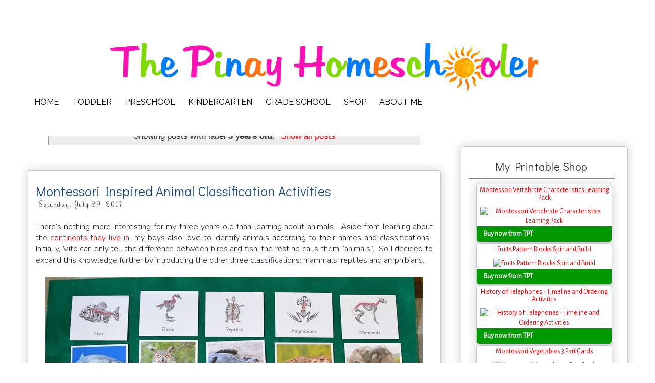

--- FILE ---
content_type: text/html; charset=UTF-8
request_url: https://www.pinayhomeschooler.com/search/label/3%20years%20old?updated-max=2017-08-01T18:23:00%2B01:00&max-results=20&start=20&by-date=false
body_size: 75123
content:
<!DOCTYPE html>
<html class='v2' dir='ltr' xmlns='http://www.w3.org/1999/xhtml' xmlns:b='http://www.google.com/2005/gml/b' xmlns:data='http://www.google.com/2005/gml/data' xmlns:expr='http://www.google.com/2005/gml/expr' xmlns:og='https://ogp.me/ns#'>
<head>
<link href='https://www.blogger.com/static/v1/widgets/335934321-css_bundle_v2.css' rel='stylesheet' type='text/css'/>
<link href='https://fonts.googleapis.com/css?family=Snowburst+One|Margarine|Cookie|Rochester|Rancho|Pacifico|Merienda|Sevillana|Finger+Paint|Julius+Sans+One|Paprika|Tangerine|Bilbo+Swash+Caps|Parisienne|Maiden+Orange|Noticia+Text|Dosis:400,600|Modern+Antiqua|Raleway|Smythe|Flavors|Nova+Round|Nova+Slim|Molengo|Redressed|Questrial|Asap:400,700,400italic,700italic|Arimo|Nobile|Lato:300|Montserrat|Wellfleet|Old Standard TT | Bubblegum+Sans|Unkempt|Acme|Delius+Swash+Caps|Fredoka+One|Convergence|Alegreya+Sans|Handlee|Imprima|Mountains+of+Christmas|Salsa|Didact+Gothic|Roboto+Slab|PT+Sans|Raleway|Open+Sans|Work+Sans|Dancing+Script|Sacramento|Pompiere|GeosansLight|Nunito:300|Puritan' rel='stylesheet' type='text/css'/>
<meta content='IE=EmulateIE7' http-equiv='X-UA-Compatible'/>
<meta content='width=device-width,initial-scale=1.0' name='viewport'/>
<meta content='text/html; charset=UTF-8' http-equiv='Content-Type'/>
<meta content='blogger' name='generator'/>
<link href='https://www.pinayhomeschooler.com/favicon.ico' rel='icon' type='image/x-icon'/>
<link href='https://www.pinayhomeschooler.com/search/label/3%20years%20old?updated-max=2017-08-01T10:23:00-07:00&max-results=20&start=20&by-date=false' rel='canonical'/>
<link rel="alternate" type="application/atom+xml" title="The Pinay Homeschooler - Atom" href="https://www.pinayhomeschooler.com/feeds/posts/default" />
<link rel="alternate" type="application/rss+xml" title="The Pinay Homeschooler - RSS" href="https://www.pinayhomeschooler.com/feeds/posts/default?alt=rss" />
<link rel="service.post" type="application/atom+xml" title="The Pinay Homeschooler - Atom" href="https://www.blogger.com/feeds/8370921948523285758/posts/default" />
<!--Can't find substitution for tag [blog.ieCssRetrofitLinks]-->
<meta content='Pinay Homeschooler is a blog that shares homeschool and afterschool activity  of kids from babies to elementary level.' name='description'/>
<meta content='https://www.pinayhomeschooler.com/search/label/3%20years%20old?updated-max=2017-08-01T10:23:00-07:00&max-results=20&start=20&by-date=false' property='og:url'/>
<meta content='The Pinay Homeschooler' property='og:title'/>
<meta content='Pinay Homeschooler is a blog that shares homeschool and afterschool activity  of kids from babies to elementary level.' property='og:description'/>
<title>The Pinay Homeschooler: 3 years old</title>
<style id='page-skin-1' type='text/css'><!--
/*
-----------------------------------------------
Blogger Child Theme: Lemon Meringue
URL: http://www.poweredbypastries.com
Author: Katrina Tan
Author URI: http://www.puglypixel.com
Description: Customized version of Simple Template for Blogger
--------------------------------------------------------------
Blogger Template Style
Name:     Simple
Designer: Josh Peterson
URL:      www.noaesthetic.com
----------------------------------------------- */
/* Variable definitions
====================
<Variable name="keycolor" description="Main Color" type="color" default="#66bbdd"/>
<Variable name="title.shadow.spread" description="Title Shadow" type="length" default="-1px" min="-1px" max="100px"/>
<Variable name="shadow.spread" description="Shadow Size" type="length" default="0" min="0" max="100px"/>
<Variable name="widget.padding.top" description="Widget Padding Top" type="length" default="8px" min="0" max="20px"/>
<Variable name="widget.padding.side" description="Widget Padding Side" type="length" default="15px" min="0" max="100px"/>
<Variable name="widget.outer.margin.top" description="Widget Top Margin" type="length" default="0" min="0" max="100px"/>
<Variable name="widget.outer.background.gradient" description="Gradient" type="url" default="none" />
<Variable name="widget.border.radius" description="Gadget Border Radius" type="length" default="0" min="0" max="100px"/>
<Variable name="outer.shadow.spread" description="Outer Shadow Size" type="length" default="0" min="0" max="100px"/>
<Variable name="date.space" description="Date Space" type="length" default="30px" min="0" max="100px"/>
<Variable name="date.position" description="Date Float" type="string" default="static" />
<Variable name="date.padding.bottom" description="Date Padding Bottom" type="length" default="0" min="0" max="100px"/>
<Variable name="date.border.size" description="Date Border Size" type="length" default="0" min="0" max="10px"/>
<Variable name="date.header.border.radius.top" description="Date Header Border Radius Top" type="length" default="0" min="0" max="100px"/>
<Variable name="date.header.position" description="Date Header Position" type="length" default="15px" min="0" max="100px"/>
<Variable name="date.side" description="Side where date header is placed" type="string" default="right"/>
<Group description="Gadget Background" selector=".sidebar .widget">
<Variable name="widget.background.color" description="Background Color" type="color" default="#141414"/>
<Variable name="widget.border.color" description="Border Color" type="color" default="#222222"/>
<Variable name="widget.border.bevel.color" description="Bevel Color" type="color" default="#000000"/>
</Group>
<Variable name="post.background.color" description="Background Color" type="color" default="#ffffff" />
<Variable name="post.border.color" description="Border Color" type="color" default="#C1CDCD" />
<Variable name="post.border.bevel.color" description="Bevel Color" type="color" default="#C1CDCD"/>
<Variable name="date.font" description="Font" type="font"
default="normal normal 14px Arial, Tahoma, Helvetica, FreeSans, sans-serif"/>
<Variable name="date.text.color" description="Text Color" type="color" default="#666666"/>
<Group description="Page Text" selector="body">
<Variable name="body.font" description="Font" type="font"
default="normal normal 12px Arial, Tahoma, Helvetica, FreeSans, sans-serif"/>
<Variable name="body.text.color" description="Text Color" type="color" default="#222222"/>
</Group>
<Group description="Backgrounds" selector=".body-fauxcolumns-outer">
<Variable name="body.background.color" description="Outer Background" type="color" default="#66bbdd"/>
<Variable name="content.background.color" description="Main Background" type="color" default="#ffffff"/>
<Variable name="header.background.color" description="Header Background" type="color" default="transparent"/>
</Group>
<Group description="Links" selector=".main-outer">
<Variable name="link.color" description="Link Color" type="color" default="#2288bb"/>
<Variable name="link.visited.color" description="Visited Color" type="color" default="#888888"/>
<Variable name="link.hover.color" description="Hover Color" type="color" default="#33aaff"/>
</Group>
<Group description="Blog Title" selector=".header h1">
<Variable name="header.font" description="Font" type="font"
default="normal normal 60px Arial, Tahoma, Helvetica, FreeSans, sans-serif"/>
<Variable name="header.text.color" description="Title Color" type="color" default="#3399bb" />
</Group>
<Group description="Blog Description" selector=".header .description">
<Variable name="description.text.color" description="Description Color" type="color"
default="#777777" />
</Group>
<Group description="Tabs Text" selector=".tabs-inner .widget li a"> /*Pages*/
<Variable name="tabs.font" description="Font" type="font"
default="normal normal 14px Arial, Tahoma, Helvetica, FreeSans, sans-serif"/>
<Variable name="tabs.text.color" description="Text Color" type="color" default="#999999"/>
<Variable name="tabs.selected.text.color" description="Selected Color" type="color" default="#000000"/>
</Group>
<Group description="Tabs Background" selector=".tabs-outer .PageList">
<Variable name="tabs.background.color" description="Background Color" type="color" default="#f5f5f5"/>
<Variable name="tabs.selected.background.color" description="Selected Color" type="color" default="#eeeeee"/>
</Group>
<Group description="Post Title" selector="h3.post-title, .comments h4">
<Variable name="post.title.font" description="Font" type="font"
default="Imprima"/>
</Group>
<Group description="Date Header" selector=".date-header">
<Variable name="date.header.color" description="Text Color" type="color"
default="#262626"/>
<Variable name="date.border.color" description="Border Color" type="color" default="#C1CDCD"/> <Variable name="date.header.background.color" description="Background Color" type="color"
default="transparent"/>
</Group>   <Group description="Post Footer" selector=".post-footer">
<Variable name="post.footer.text.color" description="Text Color" type="color" default="#fffff"/>
<Variable name="post.footer.background.color" description="Background Color" type="color"
default="#ffffff"/>
<Variable name="post.footer.border.color" description="Shadow Color" type="color" default="#eeeeee"/>
</Group>
<Group description="Gadgets" selector="h2">
<Variable name="widget.title.font" description="Title Font" type="font"
default="normal bold 11px Arial, Tahoma, Helvetica, FreeSans, sans-serif"/>
<Variable name="widget.title.text.color" description="Title Color" type="color" default="#000000"/>
<Variable name="widget.alternate.text.color" description="Alternate Color" type="color" default="#999999"/>
</Group>
<Group description="Images" selector=".main-inner">
<Variable name="image.background.color" description="Background Color" type="color" default="#ffffff"/>
<Variable name="image.border.color" description="Border Color" type="color" default="#eeeeee"/>
<Variable name="image.text.color" description="Caption Text Color" type="color" default="#262626"/>
</Group>
<Group description="Accents" selector=".content-inner">
<Variable name="body.rule.color" description="Separator Line Color" type="color" default="#eeeeee"/>
<Variable name="tabs.border.color" description="Tabs Border Color" type="color" default="#efefef"/>
</Group>
<Variable name="body.background" description="Body Background" type="background"
color="#ffffff" default="$(color) none repeat scroll top left"/>
<Variable name="body.background.override" description="Body Background Override" type="string" default=""/>
<Variable name="body.background.gradient.cap" description="Body Gradient Cap" type="url"
default="url(https://www.blogblog.com/1kt/simple/gradients_light.png)"/>
<Variable name="body.background.gradient.tile" description="Body Gradient Tile" type="url"
default="url(https://www.blogblog.com/1kt/simple/body_gradient_tile_light.png)"/>
<Variable name="content.background.color.selector" description="Content Background Color Selector" type="string" default=".content-inner"/>
<Variable name="content.padding" description="Content Padding" type="length" default="10px"/>
<Variable name="content.padding.horizontal" description="Content Horizontal Padding" type="length" default="10px"/>
<Variable name="content.shadow.spread" description="Content Shadow Spread" type="length" default="40px"/>
<Variable name="content.shadow.spread.webkit" description="Content Shadow Spread (WebKit)" type="length" default="5px"/>
<Variable name="content.shadow.spread.ie" description="Content Shadow Spread (IE)" type="length" default="10px"/>
<Variable name="main.border.width" description="Main Border Width" type="length" default="0"/>
<Variable name="header.background.gradient" description="Header Gradient" type="url" default="none"/>
<Variable name="header.shadow.offset.left" description="Header Shadow Offset Left" type="length" default="-1px"/>
<Variable name="header.shadow.offset.top" description="Header Shadow Offset Top" type="length" default="-1px"/>
<Variable name="header.shadow.spread" description="Header Shadow Spread" type="length" default="1px"/>
<Variable name="header.padding" description="Header Padding" type="length" default="30px"/>
<Variable name="header.border.size" description="Header Border Size" type="length" default="1px"/>
<Variable name="header.bottom.border.size" description="Header Bottom Border Size" type="length" default="1px"/>
<Variable name="header.border.horizontalsize" description="Header Horizontal Border Size" type="length" default="0"/>
<Variable name="description.text.size" description="Description Text Size" type="string" default="140%"/>
<Variable name="tabs.margin.top" description="Tabs Margin Top" type="length" default="0" />
<Variable name="tabs.margin.side" description="Tabs Side Margin" type="length" default="30px" />
<Variable name="tabs.background.gradient" description="Tabs Background Gradient" type="url"
default="url(https://www.blogblog.com/1kt/simple/gradients_light.png)"/>
<Variable name="tabs.border.width" description="Tabs Border Width" type="length" default="1px"/>
<Variable name="tabs.bevel.border.width" description="Tabs Bevel Border Width" type="length" default="1px"/>
<Variable name="date.header.padding" description="Date Header Padding" type="string" default="inherit"/>
<Variable name="date.header.letterspacing" description="Date Header Letter Spacing" type="string" default="inherit"/>
<Variable name="date.header.margin" description="Date Header Margin" type="string" default="inherit"/>
<Variable name="post.margin.bottom" description="Post Bottom Margin" type="length" default="25px"/>
<Variable name="image.border.small.size" description="Image Border Small Size" type="length" default="2px"/>
<Variable name="image.border.large.size" description="Image Border Large Size" type="length" default="5px"/>
<Variable name="page.width.selector" description="Page Width Selector" type="string" default=".region-inner"/>
<Variable name="page.width" description="Page Width" type="string" default="auto"/>
<Variable name="main.section.margin" description="Main Section Margin" type="length" default="15px"/>
<Variable name="main.padding" description="Main Padding" type="length" default="15px"/>
<Variable name="main.padding.top" description="Main Padding Top" type="length" default="30px"/>
<Variable name="main.padding.bottom" description="Main Padding Bottom" type="length" default="30px"/>
<Variable name="paging.background"
color="#ffffff"
description="Background of blog paging area" type="background"
default="transparent none no-repeat scroll top center"/>
<Variable name="footer.bevel" description="Bevel border length of footer" type="length" default="0"/>
<Variable name="mobile.background.overlay" description="Mobile Background Overlay" type="string"
default="transparent none repeat scroll top left"/>
<Variable name="mobile.background.size" description="Mobile Background Size" type="string" default="auto"/>
<Variable name="mobile.button.color" description="Mobile Button Color" type="color" default="#ffffff" />
<Variable name="startSide" description="Side where text starts in blog language" type="automatic" default="left"/>
<Variable name="endSide" description="Side where text ends in blog language" type="automatic" default="right"/>
*/
/* Content
----------------------------------------------- */
body {
font: normal normal 1px Verdana, Geneva, sans-serif;
color: #262626;
background: #ffffff none no-repeat scroll center center;
padding: 0 0 0 0;
}
html body .region-inner {
min-width: 0;
max-width: 100%;
width: auto;
}
a:link {
text-decoration:none;
color: #ff0000;
}
a:visited {
text-decoration:none;
color: #ff0000;
}
a:hover {
text-decoration:underline;
color: #a417ff;
}
.body-fauxcolumn-outer .fauxcolumn-inner {
background: transparent none repeat scroll top left;
_background-image: none;
}
.body-fauxcolumn-outer .cap-top {
position: absolute;
z-index: 1;
height: 400px;
width: 100%;
background: #ffffff none no-repeat scroll center center;
}
.body-fauxcolumn-outer .cap-top .cap-left {
width: 100%;
background: transparent none repeat-x scroll top left;
_background-image: none;
}
.content-outer {
-moz-box-shadow: 0 0 0 rgba(0, 0, 0, .15);
-webkit-box-shadow: 0 0 0 rgba(0, 0, 0, .15);
-goog-ms-box-shadow: 0 0 0 #333333;
box-shadow: 0 0 0 rgba(0, 0, 0, .15);
margin-bottom: 1px;
}
.content-inner {
padding: 10px 40px;
}
.content-inner {
background-color: #ffffff;
}
/* Header
----------------------------------------------- */
.header-outer {
background: #ffffff none repeat-x scroll 0 -400px;
_background-image: none;
}
.Header h1 {
font: normal normal 40px 'Trebuchet MS',Trebuchet,Verdana,sans-serif;
color: #000000;
text-shadow: 0 0 0 rgba(0, 0, 0, .2);
}
.Header h1 a {
color: #000000;
}
.Header .description {
font-size: 18px;
color: #000000;
}
.header-inner .Header .titlewrapper {
padding: 22px 0;
}
.header-inner .Header .descriptionwrapper {
padding: 0 0;
text-align:center !important;
}
/* Tabs
----------------------------------------------- */
.tabs-inner .section:first-child {
border-top: 0 solid transparent;
}
.tabs-inner .section:first-child ul {
margin-top: -1px;
border-top: 1px solid transparent;
border-left: 1px solid transparent;
border-right: 1px solid transparent;
}
.tabs-inner .widget ul {
background: #ffffff none repeat-x scroll 0 -800px;
_background-image: none;
border-bottom: 1px solid transparent;
/* ADJUST BORDER HERE*/
margin-top: 0;
margin-left: -30px;
margin-right: -30px;
}
.tabs-inner .widget li a {
display: inline-block;
padding: 0.4em 1em 0.4em;
font: normal bold 18px Salsa;
color: #262626;
border-left: 1px solid #ffffff;
border-right: 1px solid transparent;
}
.tabs-inner .widget li:first-child a {
border-left: none;
}
.tabs-inner .widget li.selected a, .tabs-inner .widget li a:hover {
color: #174a82;
background-color: #ffffff;
text-decoration: italic;
}
/* Columns
----------------------------------------------- */
.main-outer {
margin-top: 10px; /**EDIT**/
/*border-right: 1px solid #efefef;*/
}
.fauxcolumn-left-outer .fauxcolumn-inner {
/*border-right: 1px solid #efefef;*/
}
.fauxcolumn-right-outer .fauxcolumn-inner {
/*border-right: 1px solid #efefef;*/
}
/* Headings
----------------------------------------------- */
h2 {
margin: 0 0 1em 0;
font-size: 14px;
font: Acme;/*normal bold 11px 'Trebuchet MS',Trebuchet,Verdana,sans-serif;*/
color: #000000;
/* text-transform: uppercase;*/
}
#header-inner img {margin: 0 auto !important;}
/*#header-inner {text-align:center !important;} /*include this line if you are using Template Designer*/
/* Widgets POPULAR POSTS
----------------------------------------------- */
.widget .zippy {
color: #999999;
text-shadow: 2px 2px 1px rgba(0, 0, 0, .1);
font-size: 14px;
}
.widget .popular-posts ul {
list-style: none;
font-size: 14px;
}
.column-right-inner #HTML11, #HTML3, #HTML8, #HTML10, #CustomSearch1, #Followers1, #FollowByEmail1, #HTML5, #Label1, #LinkList64, #LinkList64, #BlogArchive1, #LinkList1, #Text1, #HTML14{
background-color: #ffffff;
border: 1px solid #C1CDCD;
padding: 0 15px 15px;
margin: 20px -16px;
-moz-box-shadow: 0 0 20px rgba(0, 0, 0, .2);
-webkit-box-shadow: 0 0 20px rgba(0, 0, 0, .2);
-goog-ms-box-shadow: 0 0 20px rgba(0, 0, 0, .2);
box-shadow: 0 0 20px rgba(0, 0, 0, .2);
-moz-border-radius: 5px;
-webkit-border-radius: 5px;
-goog-ms-border-radius: 5px;
border-radius: 5px;
}
/* Posts
----------------------------------------------- */
/* REMOVED SPAN*/
.date-header {
font-family: 'Rochester', sans-serif;
/*font-family: 'Rochester', sans-serif;*/
background-color: transparent;
color: #424242; /*#A9A9A9;*/
padding: 0.4em;
/*border-top: 4px double #8b817e;*/
/*border-bottom:  1px dashed #174a82; #A9A9A9;*/
/*border-top: 1px dashed #174a82; /*#A9A9A9;*/
letter-spacing: 2px;
margin: inherit;
font-size: 14px;
text-style: uppercase;
}
.main-inner {
margin-top: 0px;
padding-top: 35px;
padding-bottom: 65px;
/*border-top: 1px solid #000000;*/
}
.main-inner .column-center-inner {
margin-top: -27px; //INNER COLUMN MARGN
padding: 0 0;
margin-right: 40px;
}
.main-inner .column-center-inner .section {
margin: 0 1em;
}
.post {
margin: 0 0 0 0;
}
h3.post-title, .comments h4 {
margin-top: -10px;
font-family: 'Alegreya Sans', sans-serif;
/*font-family: 'Alegreya Sans', sans serif;   Montserrat;*/
/*  border-bottom: 2px dashed #ff6a82;*/
margin: 1em .75em 0 0;
}
.post-body {
line-height: 1.4;
position: relative;
padding-top: 0px;
}
.post-body img, .post-body .tr-caption-container, .Profile img, .Image img,
.BlogList .item-thumbnail img {
padding: 2px;
background: #ffffff;
border: 1px solid #eeeeee;
-moz-box-shadow: 1px 1px 5px rgba(0, 0, 0, .1);
-webkit-box-shadow: 1px 1px 5px rgba(0, 0, 0, .1);
box-shadow: 1px 1px 5px rgba(0, 0, 0, .1);
}
.post-body img, .post-body .tr-caption-container {
padding: 5px;
}
.post-body .tr-caption-container {
color: #262626;
}
.post-body .tr-caption-container img {
padding: 0;
background: transparent;
border: none;
-moz-box-shadow: 0 0 0 rgba(0, 0, 0, .1);
-webkit-box-shadow: 0 0 0 rgba(0, 0, 0, .1);
box-shadow: 0 0 0 rgba(0, 0, 0, .1);
}
.post-header {
margin: 0 0 1.5em;
line-height: 1.6;
font-size: 90%;
}
.post-footer {
margin: 20px -2px 0;
padding: 5px 10px;
color: #ffffff;
background-color: #ffffff;
border-bottom: 1px solid #eeeeee;
line-height: 1.6;
font-size: 120%;
}
.comments {
font-size: 12px;
}
#comments .comment-author {
padding-top: 1.5em;
border-top: 1px solid #efefef;
background-position: 0 1.5em;
font-size: 14px;
}
#comments .comment-author:first-child {
padding-top: 0;
border-top: none;
font-size: 200%;
}
.avatar-image-container {
margin: .2em 0 0;
}
#comments .avatar-image-container img {
border: 1px solid #eeeeee;
font-size: 120%;
}
.date-outer {
position: relative;
margin: 30px 0 20px;
padding: 0 15px;
background-color: #ffffff;
border: 1px solid #C1CDCD;
-moz-box-shadow: 0 0 20px rgba(0, 0, 0, .2);
-webkit-box-shadow: 0 0 20px rgba(0, 0, 0, .2);
-goog-ms-box-shadow: 0 0 20px rgba(0, 0, 0, .2);
box-shadow: 0 0 20px rgba(0, 0, 0, .2);
-moz-border-radius: 5px;
-webkit-border-radius: 5px;
-goog-ms-border-radius: 5px;
border-radius: 5px;
}
/* Comments
----------------------------------------------- */
.comments .comments-content .icon.blog-author {
background-repeat: no-repeat;
background-image: url([data-uri]);
}
.comments .comments-content .loadmore a {
border-top: 1px solid #999999;
border-bottom: 1px solid #999999;
}
.comments .comment-thread.inline-thread {
background-color: #ffffff;
}
.comments .continue {
border-top: 2px solid #999999;
}
/*-------- Begin Drop Down Menu -------*/
#menubar {
/* background-color: ffffff;*/
width: 1122px;
/* color: #424338;*/
margin: 0px;
padding: 0;
position: relative;
border-top:0px solid ##8C001A;
height:35px;
}
#menus {
margin: 0;
padding: 0;
}
#menus ul {
float: left;
list-style: none;
margin: 0;
padding: 0;
background: none;
}
#menus li {
list-style: none;
margin: 0;
padding: 0;
/*    border-left:2px solid #ffffff;*/
/*  border-right:0px solid #1A6680;*/
height:auto;
background: none;
}
#menus li a, #menus li a:link, #menus li a:visited {
color: #000000; /* This changes the text color of visited links. */
display: block;
font:16px Raleway, sans-serif;    margin: 5;
/* change margin value to 0 if you want no space between tabs */
/* change 14 to another number to increase or reduce font size */
padding: 9px 12px 10px 12px;
text-decoration: none;
}
#menus li a:hover, #menus li a:active {
background: #e91d8c;/* This is the main menu background color when a user hovers. */
color: #ffffff; /*This changes the text color. */
display: block;
text-decoration: none;
margin: 0;
padding: 9px 12px 10px 12px;
}
#menus li {
float: left;
padding-bottom: 2px;
}
#menus li ul {
z-index: 9999;
position: absolute;
left: -999em;
height: auto;
width: 200px;
margin: 0;
padding: 0;
}
#menus li ul a {
width: 140px;
}
#menus li ul ul {
margin: -25px 0 0 160px;
}
#menus li:hover ul ul, #menus li:hover ul ul ul, #menus li.sfhover ul ul, #menus li.sfhover ul ul ul {
left: -999em;
color:#ffffff;
display: block;  /*added to stay open*/
}
#menus li:hover ul, #menus li li:hover ul, #menus li li li:hover ul, #menus li.sfhover ul, #menus li
li.sfhover ul, #menus li li li.sfhover ul {
left: auto;
top: 35px;
padding:6px;
display: block; /*added to stay open*/
*position:relative;
}
#menus li:hover, #menus li.sfhover {
position: static;
color: #ffffff;
}
#menus li li a, #menus li li a:link, #menus li li a:visited {
background:  #ffffff; /*This is the background color for the drop down menu. */
width: 120px;
color: #000000; /* This changes the text color. */
display: block;
font-size: 16px;
font-weight: normal;
/* change 14 to another number to increase or reduce font size */
margin: 0;
padding: 9px 12px 12px 12px;
text-decoration: none;
z-index:9999;
border-bottom:0px solid #1A6680;
border-bottom-right-radius: 10px;
border-bottom-left-radius: 10px;
border-top-right-radius: 10px;
border-top-left-radius: 10px;
}
#menus li li a:hover, #menusli li a:active {
/*  background: #e91d8c; This is the background color for the drop down menu when a user hovers. */
color: #ffffff; /* This changes the text color. */
display: block;     margin: 0;
padding: 9px 12px 10px 12px;
text-decoration: none;
font-size: 16px;
font-weight: normal;
border-bottom-right-radius: 10px;
border-bottom-left-radius: 10px;
border-top-right-radius: 10px;
border-top-left-radius: 10px;
}
/*-------- End Drop Down Menu -------*/
/* Accents
---------------------------------------------- */
.section-columns td.columns-cell {
border-left: 1px solid #efefef;
}
.blog-pager {
background: transparent url(https://www.blogblog.com/1kt/simple/paging_dot.png) repeat-x scroll top center;
clear: both;
}
.blog-pager-older-link, .home-link,
.blog-pager-newer-link {
background-color: #ffffff;
padding: 5px;
display: inline;
}
.footer-outer {
border-top: 1px dashed #bbbbbb;
}
/* Mobile
----------------------------------------------- */
body.mobile  {
background-size: auto;
}
.mobile .body-fauxcolumn-outer {
background: transparent none repeat scroll top left;
}
.mobile .body-fauxcolumn-outer .cap-top {
background-size: 100% auto;
}
.mobile .content-outer {
-webkit-box-shadow: 0 0 3px rgba(0, 0, 0, .15);
box-shadow: 0 0 3px rgba(0, 0, 0, .15);
padding: 0 0;
}
body.mobile .AdSense {
margin: 0 -0;
}
.mobile .tabs-inner .widget ul {
margin-left: 0;
margin-right: 0;
}
.mobile .post {
margin: 0;
}
.mobile .main-inner .column-center-inner .section {
margin: 0;
}
.mobile .date-header span {
padding: 0.1em 10px;
margin: 0 -10px;
}
.mobile h3.post-title {
margin: 0;
width: 95%;
}
.mobile-index-title {
width: 95%;
color: black;
}
.mobile-index-thumbnail img {
width: 95% !important;
}
.mobile .blog-pager {
background: transparent none no-repeat scroll top center;
}
.mobile .footer-outer {
border-top: none;
}
.mobile .main-inner, .mobile .footer-inner {
background-color: #ffffff;
}
.mobile-index-contents {
color: #262626;
}
.mobile-link-button {
background-color: #ff0000;
}
.mobile-link-button a:link, .mobile-link-button a:visited {
color: #ffffff;
}
.mobile .tabs-inner .section:first-child {
border-top: none;
}
.mobile .tabs-inner .PageList .widget-content {
background-color: #ffffff;
color: #174a82;
border-top: 1px solid transparent;
border-bottom: 1px solid transparent;
}
.widget-content { /*CONTENT IN THE WIDGET*/
font-size: 14px;
font-family: 'Alegreya Sans', sans serif;
}
#HTML13 {
position: center;
}
.mobile .tabs-inner .PageList .widget-content .pagelist-arrow {
border-left: 1px solid transparent;
}
body{
font-family: 'Nunito';
/*font-family: 'Imprima', serif;Lato*/
}
.blog-pager{
background:none;
width:100%;
font-size:14px;
text-align: center;
clear: both;
}
.blog-pager-older-link {
float: right;
}
.blog-pager-newer-link {
float: left;
}
.blog-pager-older-link,
.home-link,
.blog-pager-newer-link{
padding:0;
}
#Attribution1, .blog-feeds{
height: 0px;
display: none;
}
.post-body img, .post-body .tr-caption-container, .Profile img, .Image img, .BlogList .item-thumbnail img, .post_signature {
border:none;
padding:0px;
-moz-box-shadow: 0 0 0 0;
-webkit-box-shadow:0 0 0 0;
box-shadow: 0 0 0 0;
/* display: block; REMOVED TO MAKE THE LINKY CONTINUOUS*/
}
.post-body{
font-family: 'Nunito';
font-weight: 300;
font-size:16px;
color: #25253d;
}
.post-body h1{
font-family: 'Acme';
text-transform:uppercase;
font-size: 32px;
color: #25253d;
}
.post-body h2{
font-family: 'Acme';
text-transform:uppercase;
font-size: 26px;
text-decoration: underline;
color: #25253d;
}
.main-inner .column-center-inner,
.main-inner .column-left-inner,
.main-inner .column-right-inner{
padding:0px;
}
.section{
margin:0px;
}
aside{
margin-right:30px;
}
h2.title,
#BlogArchive1 h2,
#Label1 h2,
#LinkList1 h2{
font:normal 22px/1em 'Didact Gothic', sans-serif;
letter-spacing:0.5px;
font-weight: normal;
line-height: 30px;
background:#fff;
width: 290px;
/*border-bottom:1px solid #dfdfdf;*/
padding:5px;
border-bottom: 4px double #8b817e;
text-align: center;
}
h3.post-title{
/*font-family: 'Bitter', serif;*/
/*font-family: 'Linden Hill', serif;*/
font-family: 'Didact Gothic', sans-serif;/* Montserrat;*/
/*font-family: 'Josefin Sans', sans-serif;*/
font-size: 26px;
font-style: normal;
font-weight: normal;
text-align:left;
width:700px;
color:#174a82;
padding-top: 0px;
/*background: url(https://i42.photobucket.com/albums/e342/jarmieem/A00034-RockingHorse-14i_zpsesmrggxd.png) no-repeat left transparent;
padding-left: 60px;*/
}
h3.post-title a{
color:#174a82;
}
h3.post-title a:hover{
text-decoration:underline;
}
#main{
margin-top:-11px;
}
#ArchiveList a,
#Label1 a,
#LinkList1 a{
color: #666;
font-size: 90%;
}
#ArchiveList a:hover,
#Label1 a:hover{
text-decoration:underline;
}
#AdSense2{
padding-top: 30px;
}
#ArchiveList ul{
padding-left:20px;
}
#Label1 ul,
#LinkList1 ul{
/*color:#ff9999;*/
color: #1771ff;
padding-left:20px;
}
.post-footer{
width:750px;
font-size: 14px;
/*background-color:#f6f6f6;
border:0;  reset default borders to 0 before reinstating top */
}
.post-footer a{
color: gray;
font-size: 12px;
}
.post-footer .post-footer-line .comment-link{
color: #1771ff;
font-size: 12px;
}
.comments .comment-thread.inline-thread {  /* my comment's reply*/
background-color: #f7fbd8;
font-size: 12px;
}
.comments .continue{
border-top:1px solid #ccc;
font-size: 12px;
}
.status-msg-wrap{
margin-bottom:50px;
}
.footer-outer{
border-top:0;
}
#pbp_attribution{
float:right;
margin-right:-25px;
}
.jump-link{
font-weight:bold;
padding-top:10px;
padding-bottom:5px;
font-size: 18px;
}
#comments h4{
font:normal 14px/1em 'Imprima',sans-serif;
text-transform:uppercase;
letter-spacing:1px;
font-size: 12px;
}
.footer-inner{
margin-bottom:10px;
}
.comments .continue {
border-top: 1px dotted #CCC;
}
--></style>
<style id='template-skin-1' type='text/css'><!--
body {
min-width: 1300px;
}
.content-outer, .content-fauxcolumn-outer, .region-inner {
min-width: 1300px;
max-width: 1300px;
_width: 1300px;
}
.main-inner .columns {
padding-left: 0px;
padding-right: 330px;
}
.main-inner .fauxcolumn-center-outer {
left: 0px;
right: 330px;
/* IE6 does not respect left and right together */
_width: expression(this.parentNode.offsetWidth -
parseInt("0px") -
parseInt("330px") + 'px');
}
.main-inner .fauxcolumn-left-outer {
width: 0px;
}
.main-inner .fauxcolumn-right-outer {
width: 330px;
}
.main-inner .column-left-outer {
width: 0px;
right: 100%;
margin-left: -0px;
}
.main-inner .column-right-outer {
width: 330px;
margin-right: -330px;
}
#layout {
min-width: 0;
}
#layout .content-outer {
min-width: 0;
width: 800px;
}
#layout .region-inner {
min-width: 0;
width: auto;
}
--></style>
<script>
  (function(i,s,o,g,r,a,m){i['GoogleAnalyticsObject']=r;i[r]=i[r]||function(){
  (i[r].q=i[r].q||[]).push(arguments)},i[r].l=1*new Date();a=s.createElement(o),
  m=s.getElementsByTagName(o)[0];a.async=1;a.src=g;m.parentNode.insertBefore(a,m)
  })(window,document,'script','//www.google-analytics.com/analytics.js','ga');

  ga('create', 'UA-62852917-1', 'auto');
  ga('send', 'pageview');

</script>
<!-- <script src='https://ajax.googleapis.com/ajax/libs/jquery/1.11.2/jquery.min.js' type='text/javascript'/> <script src='https://ajax.googleapis.com/ajax/libs/jquery/1.12.4/jquery.min.js' type='text/javascript'/> -->
<script src='https://ajax.googleapis.com/ajax/libs/jquery/3.2.1/jquery.min.js' type='text/javascript'></script>
<!-- jQuery cookie plugin JavaScript -->
<script src='https://cdnjs.cloudflare.com/ajax/libs/jquery-cookie/1.4.1/jquery.cookie.min.js'></script>
<!-- Open Graph Meta Tags BEGIN -->
<meta content='3 years old' property='og:title'/>
<meta content='The Pinay Homeschooler' property='og:title'/>
<meta content='https://www.pinayhomeschooler.com/search/label/3%20years%20old?updated-max=2017-08-01T10:23:00-07:00&max-results=20&start=20&by-date=false' property='og:url'/>
<meta content='Pinay Homeschooler is a blog that shares homeschool and afterschool activity  of kids from babies to elementary level.' property='og:description'/>
<!-- Open Graph Meta Tags END -->
<meta content='cd12f55adf3b4fd2b266e0b7edf91941' name='p:domain_verify'/>
<link href='https://www.blogger.com/dyn-css/authorization.css?targetBlogID=8370921948523285758&amp;zx=05ea179b-2f4e-47d7-9018-04bc46490014' media='none' onload='if(media!=&#39;all&#39;)media=&#39;all&#39;' rel='stylesheet'/><noscript><link href='https://www.blogger.com/dyn-css/authorization.css?targetBlogID=8370921948523285758&amp;zx=05ea179b-2f4e-47d7-9018-04bc46490014' rel='stylesheet'/></noscript>
<meta name='google-adsense-platform-account' content='ca-host-pub-1556223355139109'/>
<meta name='google-adsense-platform-domain' content='blogspot.com'/>

<!-- data-ad-client=ca-pub-7237561727488945 -->

</head>
<body class='loading'>
<div id='fb-root'></div>
<script>(function(d, s, id) {
  var js, fjs = d.getElementsByTagName(s)[0];
  if (d.getElementById(id)) return;
  js = d.createElement(s); js.id = id;
  js.src = "//connect.facebook.net/en_US/all.js#xfbml=1";
  fjs.parentNode.insertBefore(js, fjs);
}(document, 'script', 'facebook-jssdk'));</script>
<div class='navbar no-items section' id='navbar'>
</div>
<div class='body-fauxcolumns'>
<div class='fauxcolumn-outer body-fauxcolumn-outer'>
<div class='cap-top'>
<div class='cap-left'></div>
<div class='cap-right'></div>
</div>
<div class='fauxborder-left'>
<div class='fauxborder-right'></div>
<div class='fauxcolumn-inner'>
</div>
</div>
<div class='cap-bottom'>
<div class='cap-left'></div>
<div class='cap-right'></div>
</div>
</div>
</div>
<div class='content'>
<div class='content-fauxcolumns'>
<div class='fauxcolumn-outer content-fauxcolumn-outer'>
<div class='cap-top'>
<div class='cap-left'></div>
<div class='cap-right'></div>
</div>
<div class='fauxborder-left'>
<div class='fauxborder-right'></div>
<div class='fauxcolumn-inner'>
</div>
</div>
<div class='cap-bottom'>
<div class='cap-left'></div>
<div class='cap-right'></div>
</div>
</div>
</div>
<div class='content-outer'>
<div class='content-cap-top cap-top'>
<div class='cap-left'></div>
<div class='cap-right'></div>
</div>
<div class='fauxborder-left content-fauxborder-left'>
<div class='fauxborder-right content-fauxborder-right'></div>
<div class='content-inner'>
<header>
<div class='header-outer'>
<div class='header-cap-top cap-top'>
<div class='cap-left'></div>
<div class='cap-right'></div>
</div>
<div class='fauxborder-left header-fauxborder-left'>
<div class='fauxborder-right header-fauxborder-right'></div>
<div class='region-inner header-inner'>
<div class='header section' id='header'><div class='widget Header' data-version='1' id='Header1'>
<div id='header-inner'>
<a href='https://www.pinayhomeschooler.com/' style='display: block'>
<img alt='The Pinay Homeschooler' height='123px; ' id='Header1_headerimg' src='https://blogger.googleusercontent.com/img/b/R29vZ2xl/AVvXsEh5isQTapD-xYrBBXvOrxVN3U9lXkHQwYTLKe9GNHvcAFugGeZTBFePYXsKo2fwu3KqsIfKaYpQm7YrCU1mP1qmTecSB4h8GWrikBIedhS8VUe4yNhwrgBHG0k3IgdZPVt-pvw3Z4iQrt0j/s1600/HeaderTPHsss.png' style='display: block' width='900px; '/>
</a>
</div>
</div></div>
</div>
</div>
<div class='header-cap-bottom cap-bottom'>
<div class='cap-left'></div>
<div class='cap-right'></div>
</div>
</div>
</header>
<div class='tabs-outer'>
<div class='tabs-cap-top cap-top'>
<div class='cap-left'></div>
<div class='cap-right'></div>
</div>
<div class='fauxborder-left tabs-fauxborder-left'>
<div class='fauxborder-right tabs-fauxborder-right'></div>
<div class='region-inner tabs-inner'>
<div class='tabs section' id='crosscol'><div class='widget HTML' data-version='1' id='HTML4'>
<div class='widget-content'>
<span style="font-weight:bold;"><ul id='menus'>
        
 <li><a href="https://www.pinayhomeschooler.com/">HOME</a></li>
     
<li><a href="https://www.pinayhomeschooler.com/p/homeschooling-activities-for-toddlers.html">TODDLER</a></li>

<li><a href="https://www.pinayhomeschooler.com/p/learning-activities-for-preschoolers-3.html">PRESCHOOL</a></li>

<li><a href="https://www.pinayhomeschooler.com/p/kindergarten-learning.html">KINDERGARTEN</a></li>

<li><a href="https://www.pinayhomeschooler.com/p/grade-school-learning-activities.html">GRADE SCHOOL</a></li>
<!--
<li><a href="https://www.pinayhomeschooler.com/p/pinayhomeschooler-shop.html">SHOP</a></li>
-->
<li><a href="https://www.pinayhomeschoolershop.com">SHOP</a></li>

<!--
<li><a href="https://www.pinayhomeschooler.com/p/subscriber.html">SUBSCRIBER PAGE</a></li>
-->


<li><a href="https://www.pinayhomeschooler.com/p/about-me.html">ABOUT ME</a>
</li>

<!--- <li><a href="https://www.pinayhomeschooler.com/p/categories.html">FREE PRINTABLES</a> </li>

 <li><a href="https://www.pinayhomeschooler.com/p/2016-curriculum.html">CURRICULUM</a></li>

<li><a href="https://www.pinayhomeschooler.com/p/our-favourite-book-series.html">FAVOURITE BOOKS</a></li>-->


</ul></span>
</div>
<div class='clear'></div>
</div></div>
<div class='tabs no-items section' id='crosscol-overflow'></div>
</div>
</div>
<div class='tabs-cap-bottom cap-bottom'>
<div class='cap-left'></div>
<div class='cap-right'></div>
</div>
</div>
<div class='main-outer'>
<div class='main-cap-top cap-top'>
<div class='cap-left'></div>
<div class='cap-right'></div>
</div>
<div class='fauxborder-left main-fauxborder-left'>
<div class='fauxborder-right main-fauxborder-right'></div>
<div class='region-inner main-inner'>
<div class='columns fauxcolumns'>
<div class='fauxcolumn-outer fauxcolumn-center-outer'>
<div class='cap-top'>
<div class='cap-left'></div>
<div class='cap-right'></div>
</div>
<div class='fauxborder-left'>
<div class='fauxborder-right'></div>
<div class='fauxcolumn-inner'>
</div>
</div>
<div class='cap-bottom'>
<div class='cap-left'></div>
<div class='cap-right'></div>
</div>
</div>
<div class='fauxcolumn-outer fauxcolumn-left-outer'>
<div class='cap-top'>
<div class='cap-left'></div>
<div class='cap-right'></div>
</div>
<div class='fauxborder-left'>
<div class='fauxborder-right'></div>
<div class='fauxcolumn-inner'>
</div>
</div>
<div class='cap-bottom'>
<div class='cap-left'></div>
<div class='cap-right'></div>
</div>
</div>
<div class='fauxcolumn-outer fauxcolumn-right-outer'>
<div class='cap-top'>
<div class='cap-left'></div>
<div class='cap-right'></div>
</div>
<div class='fauxborder-left'>
<div class='fauxborder-right'></div>
<div class='fauxcolumn-inner'>
</div>
</div>
<div class='cap-bottom'>
<div class='cap-left'></div>
<div class='cap-right'></div>
</div>
</div>
<!-- corrects IE6 width calculation -->
<div class='columns-inner'>
<div class='column-center-outer'>
<div class='column-center-inner'>
<div class='main section' id='main'><div class='widget Blog' data-version='1' id='Blog1'>
<div class='blog-posts hfeed'>
<div class='status-msg-wrap'>
<div class='status-msg-body'>
Showing posts with label <b>3 years old</b>. <a href="https://www.pinayhomeschooler.com/">Show all posts</a>
</div>
<div class='status-msg-border'>
<div class='status-msg-bg'>
<div class='status-msg-hidden'>Showing posts with label <b>3 years old</b>. <a href="https://www.pinayhomeschooler.com/">Show all posts</a></div>
</div>
</div>
</div>
<div style='clear: both;'></div>
<!--Can't find substitution for tag [defaultAdStart]-->

          <div class="date-outer">
        

          <div class="date-posts">
        
<div class='post-outer'>
<div class='post hentry' itemscope='itemscope' itemtype='https://schema.org/BlogPosting'>
<a name='2919746103774720069'></a>
<h3 class='post-title entry-title' itemprop='name'>
<a href='https://www.pinayhomeschooler.com/2017/07/montessori-inspired-animal.html'>Montessori Inspired Animal Classification Activities</a>
</h3>
<h2 class='date-header'><span>Saturday, July 29, 2017</span></h2>
<div class='post-header'>
<div class='post-header-line-1'></div>
</div>
<div class='post-body entry-content' id='post-body-2919746103774720069' itemprop='articleBody'>
<div align="justify">
There&#8217;s nothing more interesting for my three years old than learning about animals.&#160; Aside from learning about the <a href="http://www.pinayhomeschooler.com/2017/02/animals-around-world-activity.html">continents they live in</a>, my boys also love to identify animals according to their names and classifications.&#160; Initially, Vito can only tell the difference between birds and fish, the rest he calls them &#8220;animals&#8221;.&#160; So I decided to expand this knowledge further by introducing the other three classifications: mammals, reptiles and amphibians.</div>
<br>
<div align="justify">
<a href="https://blogger.googleusercontent.com/img/b/R29vZ2xl/AVvXsEh7xgSVx2tLIt8zng8UQWgDXwnZAcOGr32OSK7B-SqG7TE02fvlWDflobHkfEQfvyIr20dl4VKbcxVwXcBqjfvD7heU5_EqjPpGTUVlWLSzUYU1EIfEVSIjUZVGS_u2QMtPSmtFhtOIvxN8/s1600-h/DSC_3039%255B3%255D"><img alt="Montessori Inspired Animal Classification Activities" border="0" height="500" src="https://blogger.googleusercontent.com/img/b/R29vZ2xl/AVvXsEhxPwf1_lhC-NWH9a5dhEz8YRfQu_1AP6Tq4JTtFKH2GuTpVqh4YQmaGALBMNzc8TW4UWAnMMpDC75Cue3R7fHgxBAbKIYtnaqyG-njGZVY5eWhbXBwpHu_DpzwpDMXgLNyhIItnIAQouA9/?imgmax=800" style="background-image: none; display: block; float: none; margin: 0px auto;" title="Montessori Inspired Animal Classification Activities" width="750"></a></div>
<br>
<div style='clear: both;'></div>
</div>
<div class='jump-link'>
<a href='https://www.pinayhomeschooler.com/2017/07/montessori-inspired-animal.html#more' title='Montessori Inspired Animal Classification Activities'>Continue reading...</a>
</div>
<div class='post-footer'>
<div class='post-footer-line post-footer-line-1'>
<span class='post-comment-link'>
<a class='comment-link' href='https://www.pinayhomeschooler.com/2017/07/montessori-inspired-animal.html#comment-form' onclick=''>1 comments</a>
</span>
<span class='post-icons'>
<span class='item-control blog-admin pid-835222546'>
<a href='https://www.blogger.com/post-edit.g?blogID=8370921948523285758&postID=2919746103774720069&from=pencil' title='Edit Post'>
<img alt='' class='icon-action' height='18' src='https://resources.blogblog.com/img/icon18_edit_allbkg.gif' width='18'/>
</a>
</span>
</span>
</div>
<div class='post-footer-line post-footer-line-2'><span class='post-timestamp'>
at
<a class='timestamp-link' href='https://www.pinayhomeschooler.com/2017/07/montessori-inspired-animal.html' itemprop='url' rel='bookmark' title='permanent link'><abbr class='published' itemprop='datePublished' title='2017-07-29T19:16:00+01:00'>7:16:00&#8239;PM</abbr></a>
</span>
<span class='post-labels'>
Labels:
<a href='https://www.pinayhomeschooler.com/search/label/3%20years%20old' rel='tag'>3 years old</a>,
<a href='https://www.pinayhomeschooler.com/search/label/3.5%20to%204%20years%20old' rel='tag'>3.5 to 4 years old</a>,
<a href='https://www.pinayhomeschooler.com/search/label/animal%20study' rel='tag'>animal study</a>,
<a href='https://www.pinayhomeschooler.com/search/label/animals' rel='tag'>animals</a>,
<a href='https://www.pinayhomeschooler.com/search/label/pre-school' rel='tag'>pre-school</a>,
<a href='https://www.pinayhomeschooler.com/search/label/preschool' rel='tag'>preschool</a>,
<a href='https://www.pinayhomeschooler.com/search/label/preschoolY1' rel='tag'>preschoolY1</a>,
<a href='https://www.pinayhomeschooler.com/search/label/zoology' rel='tag'>zoology</a>
</span>
</div>
<div class='post-footer-line post-footer-line-3'><div class='post-share-buttons goog-inline-block'>
<a class='goog-inline-block share-button sb-email' href='https://www.blogger.com/share-post.g?blogID=8370921948523285758&postID=2919746103774720069&target=email' target='_blank' title='Email This'><span class='share-button-link-text'>Email This</span></a><a class='goog-inline-block share-button sb-blog' href='https://www.blogger.com/share-post.g?blogID=8370921948523285758&postID=2919746103774720069&target=blog' onclick='window.open(this.href, "_blank", "height=270,width=475"); return false;' target='_blank' title='BlogThis!'><span class='share-button-link-text'>BlogThis!</span></a><a class='goog-inline-block share-button sb-twitter' href='https://www.blogger.com/share-post.g?blogID=8370921948523285758&postID=2919746103774720069&target=twitter' target='_blank' title='Share to X'><span class='share-button-link-text'>Share to X</span></a><a class='goog-inline-block share-button sb-facebook' href='https://www.blogger.com/share-post.g?blogID=8370921948523285758&postID=2919746103774720069&target=facebook' onclick='window.open(this.href, "_blank", "height=430,width=640"); return false;' target='_blank' title='Share to Facebook'><span class='share-button-link-text'>Share to Facebook</span></a><a class='goog-inline-block share-button sb-pinterest' href='https://www.blogger.com/share-post.g?blogID=8370921948523285758&postID=2919746103774720069&target=pinterest' target='_blank' title='Share to Pinterest'><span class='share-button-link-text'>Share to Pinterest</span></a>
</div>
</div>
</div>
</div>
</div>

            </div></div>
          

          <div class="date-outer">
        

          <div class="date-posts">
        
<div class='post-outer'>
<div class='post hentry' itemscope='itemscope' itemtype='https://schema.org/BlogPosting'>
<a name='6346563202629649405'></a>
<h3 class='post-title entry-title' itemprop='name'>
<a href='https://www.pinayhomeschooler.com/2017/07/learning-how-to-use-montessori-teen.html'>Learning How to Use the Montessori Teen Boards</a>
</h3>
<h2 class='date-header'><span>Thursday, July 27, 2017</span></h2>
<div class='post-header'>
<div class='post-header-line-1'></div>
</div>
<div class='post-body entry-content' id='post-body-6346563202629649405' itemprop='articleBody'>
<p align="justify">Okay, so your little ones can count up to ten, so what&#8217;s next?&#160; In this post, I&#8217;m going to show you how the Montessori math method, teaches a child the quantity and number symbols of eleven to nineteen.&#160; There&#8217;s a BIG difference being able to &#8220;count&#8221; from one to twenty or a hundred compared to grasping the concept of what these numbers stand for.&#160; This is where the beauty of Montessori math would stand out, it allows the child to experience the use of materials and its purpose, and once confidence is gained the child can work with the material independently.&#160; </p><p align="justify">To demonstrate this, here&#8217;s our journey of learning the &#8220;teens&#8221;.</p><p align="justify"><a href="https://blogger.googleusercontent.com/img/b/R29vZ2xl/AVvXsEiff0koxLuQmUenFx1PTtqdMziSO0xUvJCfHUO8ifiQg0m4ormoa1OA9ZFz1BZBTbkY1_OhK1K9KQJRxt8GO-ygfUd5CDkkpuJgQzK-4wvyZFgpKFcu2fnnnfM2MFGT2bpveNhBiiEZrZ1J/s1600-h/DSC_2187%255B3%255D"><img alt="DSC_2187" border="0" height="500" src="https://blogger.googleusercontent.com/img/b/R29vZ2xl/AVvXsEjf9O0JCnHKP8SVL5LVcPLoa8nn1Dc8xrrgrvHYUdFiB2bIt_K3usRll9_119ZZq_C6HxdVu6uzAxFk4iJOrLcbhU6xHc-B8SqUBi-I5CYFz7BeVHiNlUKi1h-EKn5tApaCNbXiEQ8_ASdF/?imgmax=800" style="margin: 0px auto; border: 0px currentcolor; border-image: none; float: none; display: block; background-image: none;" title="DSC_2187" width="750"></a></p>
<div style='clear: both;'></div>
</div>
<div class='jump-link'>
<a href='https://www.pinayhomeschooler.com/2017/07/learning-how-to-use-montessori-teen.html#more' title='Learning How to Use the Montessori Teen Boards'>Continue reading...</a>
</div>
<div class='post-footer'>
<div class='post-footer-line post-footer-line-1'>
<span class='post-comment-link'>
<a class='comment-link' href='https://www.pinayhomeschooler.com/2017/07/learning-how-to-use-montessori-teen.html#comment-form' onclick=''>0
comments</a>
</span>
<span class='post-icons'>
<span class='item-control blog-admin pid-835222546'>
<a href='https://www.blogger.com/post-edit.g?blogID=8370921948523285758&postID=6346563202629649405&from=pencil' title='Edit Post'>
<img alt='' class='icon-action' height='18' src='https://resources.blogblog.com/img/icon18_edit_allbkg.gif' width='18'/>
</a>
</span>
</span>
</div>
<div class='post-footer-line post-footer-line-2'><span class='post-timestamp'>
at
<a class='timestamp-link' href='https://www.pinayhomeschooler.com/2017/07/learning-how-to-use-montessori-teen.html' itemprop='url' rel='bookmark' title='permanent link'><abbr class='published' itemprop='datePublished' title='2017-07-27T10:00:00+01:00'>10:00:00&#8239;AM</abbr></a>
</span>
<span class='post-labels'>
Labels:
<a href='https://www.pinayhomeschooler.com/search/label/3%20years%20old' rel='tag'>3 years old</a>,
<a href='https://www.pinayhomeschooler.com/search/label/3.5%20to%204%20years%20old' rel='tag'>3.5 to 4 years old</a>,
<a href='https://www.pinayhomeschooler.com/search/label/homeschooling' rel='tag'>homeschooling</a>,
<a href='https://www.pinayhomeschooler.com/search/label/math' rel='tag'>math</a>,
<a href='https://www.pinayhomeschooler.com/search/label/Montessori%20Lessons' rel='tag'>Montessori Lessons</a>,
<a href='https://www.pinayhomeschooler.com/search/label/Montessori%20materials' rel='tag'>Montessori materials</a>,
<a href='https://www.pinayhomeschooler.com/search/label/Montessori%20Math' rel='tag'>Montessori Math</a>,
<a href='https://www.pinayhomeschooler.com/search/label/pre-school' rel='tag'>pre-school</a>,
<a href='https://www.pinayhomeschooler.com/search/label/preschool' rel='tag'>preschool</a>,
<a href='https://www.pinayhomeschooler.com/search/label/preschoolY1' rel='tag'>preschoolY1</a>,
<a href='https://www.pinayhomeschooler.com/search/label/Vito' rel='tag'>Vito</a>
</span>
</div>
<div class='post-footer-line post-footer-line-3'><div class='post-share-buttons goog-inline-block'>
<a class='goog-inline-block share-button sb-email' href='https://www.blogger.com/share-post.g?blogID=8370921948523285758&postID=6346563202629649405&target=email' target='_blank' title='Email This'><span class='share-button-link-text'>Email This</span></a><a class='goog-inline-block share-button sb-blog' href='https://www.blogger.com/share-post.g?blogID=8370921948523285758&postID=6346563202629649405&target=blog' onclick='window.open(this.href, "_blank", "height=270,width=475"); return false;' target='_blank' title='BlogThis!'><span class='share-button-link-text'>BlogThis!</span></a><a class='goog-inline-block share-button sb-twitter' href='https://www.blogger.com/share-post.g?blogID=8370921948523285758&postID=6346563202629649405&target=twitter' target='_blank' title='Share to X'><span class='share-button-link-text'>Share to X</span></a><a class='goog-inline-block share-button sb-facebook' href='https://www.blogger.com/share-post.g?blogID=8370921948523285758&postID=6346563202629649405&target=facebook' onclick='window.open(this.href, "_blank", "height=430,width=640"); return false;' target='_blank' title='Share to Facebook'><span class='share-button-link-text'>Share to Facebook</span></a><a class='goog-inline-block share-button sb-pinterest' href='https://www.blogger.com/share-post.g?blogID=8370921948523285758&postID=6346563202629649405&target=pinterest' target='_blank' title='Share to Pinterest'><span class='share-button-link-text'>Share to Pinterest</span></a>
</div>
</div>
</div>
</div>
</div>

            </div></div>
          

          <div class="date-outer">
        

          <div class="date-posts">
        
<div class='post-outer'>
<div class='post hentry' itemscope='itemscope' itemtype='https://schema.org/BlogPosting'>
<a name='6655756025853376501'></a>
<h3 class='post-title entry-title' itemprop='name'>
<a href='https://www.pinayhomeschooler.com/2017/07/hands-on-learning-on-herbs-and-spices.html'>Hands-on Learning on Herbs and Spices</a>
</h3>
<h2 class='date-header'><span>Tuesday, July 25, 2017</span></h2>
<div class='post-header'>
<div class='post-header-line-1'></div>
</div>
<div class='post-body entry-content' id='post-body-6655756025853376501' itemprop='articleBody'>
<div align="justify">
I needed to discard some herbs, but before doing so I decided to whip a sensorial activity with the boys to make use of these scented plants.&#160; I already have <a href="https://www.teacherspayteachers.com/Product/Montessori-Herbs-and-Spices-3-Part-Cards-3268981">Herbs and Spices learning materials</a> from years ago, so the preparation was quite easy.&#160; I also added more spices like turmeric, cumin, black peppercorn, garlic, ginger, and cloves.</div><br>
<div align="justify">
<a href="https://blogger.googleusercontent.com/img/b/R29vZ2xl/AVvXsEi5nodVdTxhH-qS6gVpQQlK1Vc-bb4HokyL-NxUiXCw8CQQdYuOXmpiJi3jRjw8J1eeIkbJhXzeCrZQAEpEwLYH96M9bAMZVW8arN0bnQjn70irMhyaOyy0L3n8CHdTUv52Czs5MRyNToJq/s1600-h/DSC_22073"><img alt="Hands-on Learning on Herbs and Spices" border="0" height="500" src="https://blogger.googleusercontent.com/img/b/R29vZ2xl/AVvXsEjS42pBH7Xq4J7rhCoM9IDnXSIZUcFACah6eyCfop_7YqTcCrmj8SZeFpHWurBjF66vQBlxG1CZxzA3Z0DQmZH6vOtzUk7zP8OWoGkXpDvXfqIA70-AorqFZYJIfUEBgXSk68KcCUJJlrkj/?imgmax=800" style="background-image: none; display: block; float: none; margin: 0px auto;" title="Hands-on Learning on Herbs and Spices" width="750"></a></div>
<br>
<div style='clear: both;'></div>
</div>
<div class='jump-link'>
<a href='https://www.pinayhomeschooler.com/2017/07/hands-on-learning-on-herbs-and-spices.html#more' title='Hands-on Learning on Herbs and Spices'>Continue reading...</a>
</div>
<div class='post-footer'>
<div class='post-footer-line post-footer-line-1'>
<span class='post-comment-link'>
<a class='comment-link' href='https://www.pinayhomeschooler.com/2017/07/hands-on-learning-on-herbs-and-spices.html#comment-form' onclick=''>0
comments</a>
</span>
<span class='post-icons'>
<span class='item-control blog-admin pid-835222546'>
<a href='https://www.blogger.com/post-edit.g?blogID=8370921948523285758&postID=6655756025853376501&from=pencil' title='Edit Post'>
<img alt='' class='icon-action' height='18' src='https://resources.blogblog.com/img/icon18_edit_allbkg.gif' width='18'/>
</a>
</span>
</span>
</div>
<div class='post-footer-line post-footer-line-2'><span class='post-timestamp'>
at
<a class='timestamp-link' href='https://www.pinayhomeschooler.com/2017/07/hands-on-learning-on-herbs-and-spices.html' itemprop='url' rel='bookmark' title='permanent link'><abbr class='published' itemprop='datePublished' title='2017-07-25T19:22:00+01:00'>7:22:00&#8239;PM</abbr></a>
</span>
<span class='post-labels'>
Labels:
<a href='https://www.pinayhomeschooler.com/search/label/3%20years%20old' rel='tag'>3 years old</a>,
<a href='https://www.pinayhomeschooler.com/search/label/3.5%20to%204%20years%20old' rel='tag'>3.5 to 4 years old</a>,
<a href='https://www.pinayhomeschooler.com/search/label/8%20years%20old' rel='tag'>8 years old</a>,
<a href='https://www.pinayhomeschooler.com/search/label/homeschooling' rel='tag'>homeschooling</a>,
<a href='https://www.pinayhomeschooler.com/search/label/Montessori-inspired' rel='tag'>Montessori-inspired</a>,
<a href='https://www.pinayhomeschooler.com/search/label/plant%20study' rel='tag'>plant study</a>,
<a href='https://www.pinayhomeschooler.com/search/label/plants%20and%20flowers' rel='tag'>plants and flowers</a>,
<a href='https://www.pinayhomeschooler.com/search/label/preschool' rel='tag'>preschool</a>,
<a href='https://www.pinayhomeschooler.com/search/label/preschoolY1' rel='tag'>preschoolY1</a>,
<a href='https://www.pinayhomeschooler.com/search/label/sensorial' rel='tag'>sensorial</a>,
<a href='https://www.pinayhomeschooler.com/search/label/sensorial%20play' rel='tag'>sensorial play</a>
</span>
</div>
<div class='post-footer-line post-footer-line-3'><div class='post-share-buttons goog-inline-block'>
<a class='goog-inline-block share-button sb-email' href='https://www.blogger.com/share-post.g?blogID=8370921948523285758&postID=6655756025853376501&target=email' target='_blank' title='Email This'><span class='share-button-link-text'>Email This</span></a><a class='goog-inline-block share-button sb-blog' href='https://www.blogger.com/share-post.g?blogID=8370921948523285758&postID=6655756025853376501&target=blog' onclick='window.open(this.href, "_blank", "height=270,width=475"); return false;' target='_blank' title='BlogThis!'><span class='share-button-link-text'>BlogThis!</span></a><a class='goog-inline-block share-button sb-twitter' href='https://www.blogger.com/share-post.g?blogID=8370921948523285758&postID=6655756025853376501&target=twitter' target='_blank' title='Share to X'><span class='share-button-link-text'>Share to X</span></a><a class='goog-inline-block share-button sb-facebook' href='https://www.blogger.com/share-post.g?blogID=8370921948523285758&postID=6655756025853376501&target=facebook' onclick='window.open(this.href, "_blank", "height=430,width=640"); return false;' target='_blank' title='Share to Facebook'><span class='share-button-link-text'>Share to Facebook</span></a><a class='goog-inline-block share-button sb-pinterest' href='https://www.blogger.com/share-post.g?blogID=8370921948523285758&postID=6655756025853376501&target=pinterest' target='_blank' title='Share to Pinterest'><span class='share-button-link-text'>Share to Pinterest</span></a>
</div>
</div>
</div>
</div>
</div>

            </div></div>
          

          <div class="date-outer">
        

          <div class="date-posts">
        
<div class='post-outer'>
<div class='post hentry' itemscope='itemscope' itemtype='https://schema.org/BlogPosting'>
<a name='8077838904647303055'></a>
<h3 class='post-title entry-title' itemprop='name'>
<a href='https://www.pinayhomeschooler.com/2017/07/learning-how-to-use-montessori-binomial.html'>Learning How to Use the Montessori Binomial Cube</a>
</h3>
<h2 class='date-header'><span>Friday, July 21, 2017</span></h2>
<div class='post-header'>
<div class='post-header-line-1'></div>
</div>
<div class='post-body entry-content' id='post-body-8077838904647303055' itemprop='articleBody'>
<p align="justify">Vito has perfected the <a href="https://www.amazon.com/gp/product/B0070XYZ6U/ref=as_li_qf_sp_asin_il_tl?ie=UTF8&amp;tag=thepinahome-20&amp;camp=1789&amp;creative=9325&amp;linkCode=as2&amp;creativeASIN=B0070XYZ6U&amp;linkId=8522a66e737740d65893a054115d3e16">Montessori Binomial Cube</a> and I will be introducing him to the <a href="https://www.amazon.com/gp/product/B0043AYI06/ref=as_li_qf_sp_asin_il_tl?ie=UTF8&amp;tag=thepinahome-20&amp;camp=1789&amp;creative=9325&amp;linkCode=as2&amp;creativeASIN=B0043AYI06&amp;linkId=4100b49eb237ac6a486548505aff60e1">Trinomial cube</a> in a few weeks.&#160; Now, I still have a lot of readers and followers who aren&#8217;t aware of this beautiful material and has been asking me to give them further information about this material.&#160; So I prepared this post to all who are interested in learning about this beautiful Montessori sensorial material.</p><p align="justify"><a href="https://blogger.googleusercontent.com/img/b/R29vZ2xl/AVvXsEjEMnSFw-uChXNPm0cEsj2RJQyoApCY7mtJhWWLfZVmpQY1eGM0-MoMRhCw48e7EE8MR2hRgwaJZnu_q_qZXpsXYxoa2OatTd7qNzbrgiGC0eFVyHANbTupt1ehbRp9PyVWUpIGP1p3GW_v/s1600-h/DSC_0651+-+Copy%255B5%255D"><img alt="DSC_0651 - Copy" border="0" height="500" src="https://blogger.googleusercontent.com/img/b/R29vZ2xl/AVvXsEhm4MJuK79D81Xo2Q3JOSwkApKKbhOZHcDp5hiy5CCdcBrcjqbT1DYN_TXyOaMUeyLvKwvoG2Y5-I0JviOOslhl7v_bVZzwPKL7KUrz8nB7EwUlD0QIMvchyphenhyphen5A933fTI4hOq_0GiM22mSfV/?imgmax=800" style="margin: 0px auto; border: 0px currentcolor; border-image: none; float: none; display: block; background-image: none;" title="DSC_0651 - Copy" width="750"></a><font size="5"><strong></strong></font></p>




<div style='clear: both;'></div>
</div>
<div class='jump-link'>
<a href='https://www.pinayhomeschooler.com/2017/07/learning-how-to-use-montessori-binomial.html#more' title='Learning How to Use the Montessori Binomial Cube'>Continue reading...</a>
</div>
<div class='post-footer'>
<div class='post-footer-line post-footer-line-1'>
<span class='post-comment-link'>
<a class='comment-link' href='https://www.pinayhomeschooler.com/2017/07/learning-how-to-use-montessori-binomial.html#comment-form' onclick=''>0
comments</a>
</span>
<span class='post-icons'>
<span class='item-control blog-admin pid-835222546'>
<a href='https://www.blogger.com/post-edit.g?blogID=8370921948523285758&postID=8077838904647303055&from=pencil' title='Edit Post'>
<img alt='' class='icon-action' height='18' src='https://resources.blogblog.com/img/icon18_edit_allbkg.gif' width='18'/>
</a>
</span>
</span>
</div>
<div class='post-footer-line post-footer-line-2'><span class='post-timestamp'>
at
<a class='timestamp-link' href='https://www.pinayhomeschooler.com/2017/07/learning-how-to-use-montessori-binomial.html' itemprop='url' rel='bookmark' title='permanent link'><abbr class='published' itemprop='datePublished' title='2017-07-21T18:59:00+01:00'>6:59:00&#8239;PM</abbr></a>
</span>
<span class='post-labels'>
Labels:
<a href='https://www.pinayhomeschooler.com/search/label/3%20to%203.5%20years%20old' rel='tag'>3 to 3.5 years old</a>,
<a href='https://www.pinayhomeschooler.com/search/label/3%20years%20old' rel='tag'>3 years old</a>,
<a href='https://www.pinayhomeschooler.com/search/label/3.5%20to%204%20years%20old' rel='tag'>3.5 to 4 years old</a>,
<a href='https://www.pinayhomeschooler.com/search/label/Montessori%20Lessons' rel='tag'>Montessori Lessons</a>,
<a href='https://www.pinayhomeschooler.com/search/label/Montessori%20Sensorial' rel='tag'>Montessori Sensorial</a>,
<a href='https://www.pinayhomeschooler.com/search/label/pre-school' rel='tag'>pre-school</a>,
<a href='https://www.pinayhomeschooler.com/search/label/preschool' rel='tag'>preschool</a>,
<a href='https://www.pinayhomeschooler.com/search/label/preschoolY1' rel='tag'>preschoolY1</a>,
<a href='https://www.pinayhomeschooler.com/search/label/Tutorial' rel='tag'>Tutorial</a>
</span>
</div>
<div class='post-footer-line post-footer-line-3'><div class='post-share-buttons goog-inline-block'>
<a class='goog-inline-block share-button sb-email' href='https://www.blogger.com/share-post.g?blogID=8370921948523285758&postID=8077838904647303055&target=email' target='_blank' title='Email This'><span class='share-button-link-text'>Email This</span></a><a class='goog-inline-block share-button sb-blog' href='https://www.blogger.com/share-post.g?blogID=8370921948523285758&postID=8077838904647303055&target=blog' onclick='window.open(this.href, "_blank", "height=270,width=475"); return false;' target='_blank' title='BlogThis!'><span class='share-button-link-text'>BlogThis!</span></a><a class='goog-inline-block share-button sb-twitter' href='https://www.blogger.com/share-post.g?blogID=8370921948523285758&postID=8077838904647303055&target=twitter' target='_blank' title='Share to X'><span class='share-button-link-text'>Share to X</span></a><a class='goog-inline-block share-button sb-facebook' href='https://www.blogger.com/share-post.g?blogID=8370921948523285758&postID=8077838904647303055&target=facebook' onclick='window.open(this.href, "_blank", "height=430,width=640"); return false;' target='_blank' title='Share to Facebook'><span class='share-button-link-text'>Share to Facebook</span></a><a class='goog-inline-block share-button sb-pinterest' href='https://www.blogger.com/share-post.g?blogID=8370921948523285758&postID=8077838904647303055&target=pinterest' target='_blank' title='Share to Pinterest'><span class='share-button-link-text'>Share to Pinterest</span></a>
</div>
</div>
</div>
</div>
</div>

            </div></div>
          

          <div class="date-outer">
        

          <div class="date-posts">
        
<div class='post-outer'>
<div class='post hentry' itemscope='itemscope' itemtype='https://schema.org/BlogPosting'>
<a name='6458203760919319806'></a>
<h3 class='post-title entry-title' itemprop='name'>
<a href='https://www.pinayhomeschooler.com/2017/07/how-to-effectively-dye-flowers.html'>How the Stem Works by Dyeing Flowers</a>
</h3>
<h2 class='date-header'><span>Saturday, July 15, 2017</span></h2>
<div class='post-header'>
<div class='post-header-line-1'></div>
</div>
<div class='post-body entry-content' id='post-body-6458203760919319806' itemprop='articleBody'>
<p align="justify">I am so happy to share that we finally get to dye our flowers successfully!  Meaning, ALL of the colors were <a href="http://www.pinayhomeschooler.com/2016/03/beginning-plant-study-with-toddler.html">visible unlike before</a> wherein only a few of the colors took effect (red and yellow).&#160;&#160;&#160; I&#8217;ve been wondering on how we can successfully color our flowers, with 100% coverage and we finally did it this time!&#160; By the way, we worked on this activity because I was demonstrating to Vito the function of the stem in a plant.&#160; </p><p align="justify"><a href="https://blogger.googleusercontent.com/img/b/R29vZ2xl/AVvXsEhgTWGNTD9pISUhRblRQZASY7aWhbgPx1GUdi1r4Z33kyAYfPBamFrda2_1k6XWbskCrw9XHFjhphdu7sqI9sXv_qFb_J7lW2MLnkiKYlAUKssqwaVp-3QtZhG02DbVtmgQ3WSXIrGSzcqu/s1600-h/DSC_1045%255B4%255D"><font color="#000000"></font></a><font color="#000000"><a href="https://blogger.googleusercontent.com/img/b/R29vZ2xl/AVvXsEhN3cz72k67x06PVU_gBbKu24ujZhqGiqJCGAo796PLl7dHFiwVTuu4dr_glctGWHRfEp31gBVWR48r9r7YGFLxRMHMe4DE8n2M16BRKKvfpYvacmxJ2n2TyHorc7MVjm4UAOtMenUWxZbf/s1600-h/DSC_1042%255B3%255D"><font color="#000000"></font></a><img alt="DSC_1045" border="0" height="500" src="https://blogger.googleusercontent.com/img/b/R29vZ2xl/AVvXsEg6-v2M-KkJpiFbye0P3_M2VDrkyqp4sAyME3FqqA_4D8sHXfd9jX6ELyXMNLWVQvgeM7XwPnzkRzMRA7KfULk6nl1ELumsmWeDszyzx72sJO9uXF6wcQRUXpBV39QB0QkNTjgPHwsL2DqY/?imgmax=800" style="margin: 0px auto; border: 0px currentcolor; border-image: none; float: none; display: block; background-image: none;" title="DSC_1045" width="750"></font></p><p align="justify"><font color="#000000"></font></p>
<div style='clear: both;'></div>
</div>
<div class='jump-link'>
<a href='https://www.pinayhomeschooler.com/2017/07/how-to-effectively-dye-flowers.html#more' title='How the Stem Works by Dyeing Flowers'>Continue reading...</a>
</div>
<div class='post-footer'>
<div class='post-footer-line post-footer-line-1'>
<span class='post-comment-link'>
<a class='comment-link' href='https://www.pinayhomeschooler.com/2017/07/how-to-effectively-dye-flowers.html#comment-form' onclick=''>0
comments</a>
</span>
<span class='post-icons'>
<span class='item-control blog-admin pid-835222546'>
<a href='https://www.blogger.com/post-edit.g?blogID=8370921948523285758&postID=6458203760919319806&from=pencil' title='Edit Post'>
<img alt='' class='icon-action' height='18' src='https://resources.blogblog.com/img/icon18_edit_allbkg.gif' width='18'/>
</a>
</span>
</span>
</div>
<div class='post-footer-line post-footer-line-2'><span class='post-timestamp'>
at
<a class='timestamp-link' href='https://www.pinayhomeschooler.com/2017/07/how-to-effectively-dye-flowers.html' itemprop='url' rel='bookmark' title='permanent link'><abbr class='published' itemprop='datePublished' title='2017-07-15T11:24:00+01:00'>11:24:00&#8239;AM</abbr></a>
</span>
<span class='post-labels'>
Labels:
<a href='https://www.pinayhomeschooler.com/search/label/3%20years%20old' rel='tag'>3 years old</a>,
<a href='https://www.pinayhomeschooler.com/search/label/3.5%20to%204%20years%20old' rel='tag'>3.5 to 4 years old</a>,
<a href='https://www.pinayhomeschooler.com/search/label/8%20years%20old' rel='tag'>8 years old</a>,
<a href='https://www.pinayhomeschooler.com/search/label/arts%20and%20crafts' rel='tag'>arts and crafts</a>,
<a href='https://www.pinayhomeschooler.com/search/label/botany' rel='tag'>botany</a>,
<a href='https://www.pinayhomeschooler.com/search/label/experiments' rel='tag'>experiments</a>,
<a href='https://www.pinayhomeschooler.com/search/label/flowers' rel='tag'>flowers</a>,
<a href='https://www.pinayhomeschooler.com/search/label/plants%20and%20flowers' rel='tag'>plants and flowers</a>,
<a href='https://www.pinayhomeschooler.com/search/label/practical%20life' rel='tag'>practical life</a>,
<a href='https://www.pinayhomeschooler.com/search/label/pre-school' rel='tag'>pre-school</a>,
<a href='https://www.pinayhomeschooler.com/search/label/preschool' rel='tag'>preschool</a>,
<a href='https://www.pinayhomeschooler.com/search/label/preschoolY1' rel='tag'>preschoolY1</a>,
<a href='https://www.pinayhomeschooler.com/search/label/science' rel='tag'>science</a>
</span>
</div>
<div class='post-footer-line post-footer-line-3'><div class='post-share-buttons goog-inline-block'>
<a class='goog-inline-block share-button sb-email' href='https://www.blogger.com/share-post.g?blogID=8370921948523285758&postID=6458203760919319806&target=email' target='_blank' title='Email This'><span class='share-button-link-text'>Email This</span></a><a class='goog-inline-block share-button sb-blog' href='https://www.blogger.com/share-post.g?blogID=8370921948523285758&postID=6458203760919319806&target=blog' onclick='window.open(this.href, "_blank", "height=270,width=475"); return false;' target='_blank' title='BlogThis!'><span class='share-button-link-text'>BlogThis!</span></a><a class='goog-inline-block share-button sb-twitter' href='https://www.blogger.com/share-post.g?blogID=8370921948523285758&postID=6458203760919319806&target=twitter' target='_blank' title='Share to X'><span class='share-button-link-text'>Share to X</span></a><a class='goog-inline-block share-button sb-facebook' href='https://www.blogger.com/share-post.g?blogID=8370921948523285758&postID=6458203760919319806&target=facebook' onclick='window.open(this.href, "_blank", "height=430,width=640"); return false;' target='_blank' title='Share to Facebook'><span class='share-button-link-text'>Share to Facebook</span></a><a class='goog-inline-block share-button sb-pinterest' href='https://www.blogger.com/share-post.g?blogID=8370921948523285758&postID=6458203760919319806&target=pinterest' target='_blank' title='Share to Pinterest'><span class='share-button-link-text'>Share to Pinterest</span></a>
</div>
</div>
</div>
</div>
</div>

            </div></div>
          

          <div class="date-outer">
        

          <div class="date-posts">
        
<div class='post-outer'>
<div class='post hentry' itemscope='itemscope' itemtype='https://schema.org/BlogPosting'>
<a name='7533834775212335310'></a>
<h3 class='post-title entry-title' itemprop='name'>
<a href='https://www.pinayhomeschooler.com/2017/07/sparkly-planets-for-your-solar-system.html'>Sparkly Planets for your Solar System</a>
</h3>
<h2 class='date-header'><span>Wednesday, July 12, 2017</span></h2>
<div class='post-header'>
<div class='post-header-line-1'></div>
</div>
<div class='post-body entry-content' id='post-body-7533834775212335310' itemprop='articleBody'>
<p>We&#8217;ve <a href="http://www.pinayhomeschooler.com/2014/02/solar-system-and-planets-part-i.html">done this before</a> (in 2013) and we made another one again! Creating our planets for our solar system using aluminium foil. Have done this before?&#160; I mentioned the source of this activity in my previous post, <a href="http://www.pinayhomeschooler.com/2014/02/solar-system-and-planets-part-i.html">read it here.</a></p><p><a href="https://blogger.googleusercontent.com/img/b/R29vZ2xl/AVvXsEiwqCnjShuKYigZ8DBwYLXgQzsit_KqjbBtJW-1qe2e2A4NLas5vJnJqpDDiI02_zgjb1sC5Kbq912Fp5T8-giVdiAVy7rgWGiEfBbIlz8_S2ngZr4t3K0MueQXFPtenurElqo8ECWazM-G/s1600-h/DSC_1688%255B7%255D"><img alt="DSC_1688" border="0" height="500" src="https://blogger.googleusercontent.com/img/b/R29vZ2xl/AVvXsEhhONDihqrkomVWDYgONgTz_HqLH7g6md7cwLKGYu3vBvZ4yrjSo1UYHA6XzbdvEnsNWbvvZdjhgAetTVHENsnYKMmaZiv0SgBJWqpN54vf2fF_NYJmzRbZlH3mOn6U-p2G-jbv5KZHasiv/?imgmax=800" style="margin: 0px auto; border: 0px currentcolor; border-image: none; float: none; display: block; background-image: none;" title="DSC_1688" width="750"></a></p>

<div style='clear: both;'></div>
</div>
<div class='jump-link'>
<a href='https://www.pinayhomeschooler.com/2017/07/sparkly-planets-for-your-solar-system.html#more' title='Sparkly Planets for your Solar System'>Continue reading...</a>
</div>
<div class='post-footer'>
<div class='post-footer-line post-footer-line-1'>
<span class='post-comment-link'>
<a class='comment-link' href='https://www.pinayhomeschooler.com/2017/07/sparkly-planets-for-your-solar-system.html#comment-form' onclick=''>0
comments</a>
</span>
<span class='post-icons'>
<span class='item-control blog-admin pid-835222546'>
<a href='https://www.blogger.com/post-edit.g?blogID=8370921948523285758&postID=7533834775212335310&from=pencil' title='Edit Post'>
<img alt='' class='icon-action' height='18' src='https://resources.blogblog.com/img/icon18_edit_allbkg.gif' width='18'/>
</a>
</span>
</span>
</div>
<div class='post-footer-line post-footer-line-2'><span class='post-timestamp'>
at
<a class='timestamp-link' href='https://www.pinayhomeschooler.com/2017/07/sparkly-planets-for-your-solar-system.html' itemprop='url' rel='bookmark' title='permanent link'><abbr class='published' itemprop='datePublished' title='2017-07-12T16:17:00+01:00'>4:17:00&#8239;PM</abbr></a>
</span>
<span class='post-labels'>
Labels:
<a href='https://www.pinayhomeschooler.com/search/label/3%20years%20old' rel='tag'>3 years old</a>,
<a href='https://www.pinayhomeschooler.com/search/label/3.5%20to%204%20years%20old' rel='tag'>3.5 to 4 years old</a>,
<a href='https://www.pinayhomeschooler.com/search/label/8%20years%20old' rel='tag'>8 years old</a>,
<a href='https://www.pinayhomeschooler.com/search/label/arts%20and%20crafts' rel='tag'>arts and crafts</a>,
<a href='https://www.pinayhomeschooler.com/search/label/astronomy' rel='tag'>astronomy</a>,
<a href='https://www.pinayhomeschooler.com/search/label/elementary' rel='tag'>elementary</a>,
<a href='https://www.pinayhomeschooler.com/search/label/planets' rel='tag'>planets</a>,
<a href='https://www.pinayhomeschooler.com/search/label/pre-school' rel='tag'>pre-school</a>,
<a href='https://www.pinayhomeschooler.com/search/label/preschool' rel='tag'>preschool</a>,
<a href='https://www.pinayhomeschooler.com/search/label/preschoolY1' rel='tag'>preschoolY1</a>,
<a href='https://www.pinayhomeschooler.com/search/label/space%20unit%20study' rel='tag'>space unit study</a>,
<a href='https://www.pinayhomeschooler.com/search/label/The%20Great%20Lessons' rel='tag'>The Great Lessons</a>
</span>
</div>
<div class='post-footer-line post-footer-line-3'><div class='post-share-buttons goog-inline-block'>
<a class='goog-inline-block share-button sb-email' href='https://www.blogger.com/share-post.g?blogID=8370921948523285758&postID=7533834775212335310&target=email' target='_blank' title='Email This'><span class='share-button-link-text'>Email This</span></a><a class='goog-inline-block share-button sb-blog' href='https://www.blogger.com/share-post.g?blogID=8370921948523285758&postID=7533834775212335310&target=blog' onclick='window.open(this.href, "_blank", "height=270,width=475"); return false;' target='_blank' title='BlogThis!'><span class='share-button-link-text'>BlogThis!</span></a><a class='goog-inline-block share-button sb-twitter' href='https://www.blogger.com/share-post.g?blogID=8370921948523285758&postID=7533834775212335310&target=twitter' target='_blank' title='Share to X'><span class='share-button-link-text'>Share to X</span></a><a class='goog-inline-block share-button sb-facebook' href='https://www.blogger.com/share-post.g?blogID=8370921948523285758&postID=7533834775212335310&target=facebook' onclick='window.open(this.href, "_blank", "height=430,width=640"); return false;' target='_blank' title='Share to Facebook'><span class='share-button-link-text'>Share to Facebook</span></a><a class='goog-inline-block share-button sb-pinterest' href='https://www.blogger.com/share-post.g?blogID=8370921948523285758&postID=7533834775212335310&target=pinterest' target='_blank' title='Share to Pinterest'><span class='share-button-link-text'>Share to Pinterest</span></a>
</div>
</div>
</div>
</div>
</div>

            </div></div>
          

          <div class="date-outer">
        

          <div class="date-posts">
        
<div class='post-outer'>
<div class='post hentry' itemscope='itemscope' itemtype='https://schema.org/BlogPosting'>
<a name='1009623738756592111'></a>
<h3 class='post-title entry-title' itemprop='name'>
<a href='https://www.pinayhomeschooler.com/2017/07/the-elements-of-art-learning-about-lines.html'>The Elements of Art: Learning about Lines</a>
</h3>
<h2 class='date-header'><span>Tuesday, July 11, 2017</span></h2>
<div class='post-header'>
<div class='post-header-line-1'></div>
</div>
<div class='post-body entry-content' id='post-body-1009623738756592111' itemprop='articleBody'>
<div style="text-align: justify;">
It is timely that I get to share how we nurture the artistic side of the kids using Montessori principles.&#160; In this month&#8217;s 12 Months More of Montessori Learning, I&#8217;m sharing Vito&#8217;s current obsession:&#160; drawing!&#160; If you&#8217;ve been following me on Instagram, I shared how Vito enjoys making faces of us (Dad, Mom and Mavi).&#160; He just uses lines and dots, a little bit of shading to convey the emotions and faces of his family.&#160; So Mavi suggested if we could teach him how to make different kinds of lines, just like we did <a href="http://www.pinayhomeschooler.com/2012/08/learning-about-lines.html">before.</a></div>
<div style="text-align: justify;">
<br></div>
<a href="https://blogger.googleusercontent.com/img/b/R29vZ2xl/AVvXsEh9NnSBpKNVwliNeBUAYVnqJGYabxxTHIFAnGlF8fIN7-TjNTYFgCZv8qWg5NLYQPCtaR0MRgfpvBf2Xzp1-3w56ILffV42Q952DdvAJfw2v9h7JJzmCLB8Br2XlTVpLRiDCde0Ns1Us5zw/s1600-h/DSC_1310%255B3%255D"><img alt="DSC_1310" border="0" height="500" src="https://blogger.googleusercontent.com/img/b/R29vZ2xl/AVvXsEjjV5z3wrYoit0HVc0xXkb7LqZ9_ZMn4g8V4IDtWRE9h3MyYKb_m3z6yd8csJLwgQcUQVTIVBvH0XKe9eTmE10Bxms5qiQ11pAQqOV5uN3LFA5hWFP6HS9hjs9lNo4uNmUcYMe2VPCVE9a5/?imgmax=800" style="background-image: none; display: block; float: none; margin: 0px auto; text-align: justify;" title="DSC_1310" width="750"></a><br>
<div style="text-align: justify;">
<a href="https://blogger.googleusercontent.com/img/b/R29vZ2xl/AVvXsEhQvDhQbNegfF2sApr4mgip_jujYWzp0IypGPKOmoJk0ZQW55kbspU4VzjreqZx7gQPLIkECU2mkWVnVRyjhY81g5-wJI45g99-IIJCJFfbavnyuJB6sShY_SjMvZy0X7VacvGtc6hbWCnY/s1600-h/DSC_1235%255B3%255D"><br></a></div>
<div style='clear: both;'></div>
</div>
<div class='jump-link'>
<a href='https://www.pinayhomeschooler.com/2017/07/the-elements-of-art-learning-about-lines.html#more' title='The Elements of Art: Learning about Lines'>Continue reading...</a>
</div>
<div class='post-footer'>
<div class='post-footer-line post-footer-line-1'>
<span class='post-comment-link'>
<a class='comment-link' href='https://www.pinayhomeschooler.com/2017/07/the-elements-of-art-learning-about-lines.html#comment-form' onclick=''>5
comments</a>
</span>
<span class='post-icons'>
<span class='item-control blog-admin pid-835222546'>
<a href='https://www.blogger.com/post-edit.g?blogID=8370921948523285758&postID=1009623738756592111&from=pencil' title='Edit Post'>
<img alt='' class='icon-action' height='18' src='https://resources.blogblog.com/img/icon18_edit_allbkg.gif' width='18'/>
</a>
</span>
</span>
</div>
<div class='post-footer-line post-footer-line-2'><span class='post-timestamp'>
at
<a class='timestamp-link' href='https://www.pinayhomeschooler.com/2017/07/the-elements-of-art-learning-about-lines.html' itemprop='url' rel='bookmark' title='permanent link'><abbr class='published' itemprop='datePublished' title='2017-07-11T11:29:00+01:00'>11:29:00&#8239;AM</abbr></a>
</span>
<span class='post-labels'>
Labels:
<a href='https://www.pinayhomeschooler.com/search/label/12%20Months%20More%20of%20Montessori' rel='tag'>12 Months More of Montessori</a>,
<a href='https://www.pinayhomeschooler.com/search/label/3%20years%20old' rel='tag'>3 years old</a>,
<a href='https://www.pinayhomeschooler.com/search/label/3.5%20to%204%20years%20old' rel='tag'>3.5 to 4 years old</a>,
<a href='https://www.pinayhomeschooler.com/search/label/8%20years%20old' rel='tag'>8 years old</a>,
<a href='https://www.pinayhomeschooler.com/search/label/arts%20and%20crafts' rel='tag'>arts and crafts</a>,
<a href='https://www.pinayhomeschooler.com/search/label/fine%20arts' rel='tag'>fine arts</a>,
<a href='https://www.pinayhomeschooler.com/search/label/homeschooling' rel='tag'>homeschooling</a>,
<a href='https://www.pinayhomeschooler.com/search/label/pre-school' rel='tag'>pre-school</a>,
<a href='https://www.pinayhomeschooler.com/search/label/preschool' rel='tag'>preschool</a>,
<a href='https://www.pinayhomeschooler.com/search/label/preschoolY1' rel='tag'>preschoolY1</a>
</span>
</div>
<div class='post-footer-line post-footer-line-3'><div class='post-share-buttons goog-inline-block'>
<a class='goog-inline-block share-button sb-email' href='https://www.blogger.com/share-post.g?blogID=8370921948523285758&postID=1009623738756592111&target=email' target='_blank' title='Email This'><span class='share-button-link-text'>Email This</span></a><a class='goog-inline-block share-button sb-blog' href='https://www.blogger.com/share-post.g?blogID=8370921948523285758&postID=1009623738756592111&target=blog' onclick='window.open(this.href, "_blank", "height=270,width=475"); return false;' target='_blank' title='BlogThis!'><span class='share-button-link-text'>BlogThis!</span></a><a class='goog-inline-block share-button sb-twitter' href='https://www.blogger.com/share-post.g?blogID=8370921948523285758&postID=1009623738756592111&target=twitter' target='_blank' title='Share to X'><span class='share-button-link-text'>Share to X</span></a><a class='goog-inline-block share-button sb-facebook' href='https://www.blogger.com/share-post.g?blogID=8370921948523285758&postID=1009623738756592111&target=facebook' onclick='window.open(this.href, "_blank", "height=430,width=640"); return false;' target='_blank' title='Share to Facebook'><span class='share-button-link-text'>Share to Facebook</span></a><a class='goog-inline-block share-button sb-pinterest' href='https://www.blogger.com/share-post.g?blogID=8370921948523285758&postID=1009623738756592111&target=pinterest' target='_blank' title='Share to Pinterest'><span class='share-button-link-text'>Share to Pinterest</span></a>
</div>
</div>
</div>
</div>
</div>

            </div></div>
          

          <div class="date-outer">
        

          <div class="date-posts">
        
<div class='post-outer'>
<div class='post hentry' itemscope='itemscope' itemtype='https://schema.org/BlogPosting'>
<a name='4278650876384579546'></a>
<h3 class='post-title entry-title' itemprop='name'>
<a href='https://www.pinayhomeschooler.com/2017/07/top-30-activities-for-3-to-35-years-old.html'>Top 30 Learning Activities for 3 to 3.5 Years Old</a>
</h3>
<h2 class='date-header'><span>Friday, July 7, 2017</span></h2>
<div class='post-header'>
<div class='post-header-line-1'></div>
</div>
<div class='post-body entry-content' id='post-body-4278650876384579546' itemprop='articleBody'>
I created a list of&#160; Vito&#8217;s favourite activities starting from 36 months to 3.5 years of age.&#160; I know we&#8217;ve had a lot more than 30 but these are his favourite and my top picks as well.&#160; I chose these activities over the rest because he mostly asked for these activities to work on more frequently than others.&#160; He&#8217;s more engaged, he learned a lot of vocabulary words and these were the activities where he spent a lot of his time exploring.&#160; So I hope this list will inspire you and give you ideas for things to do with your child around this age.<br>
<br>
** Note: Always supervise your child, especially if he/she is handling sharp tools and small objects.<br>
<br>
<a href="https://blogger.googleusercontent.com/img/b/R29vZ2xl/AVvXsEg-W0qLsVRfjJdV4thKOezgqUykI5LitDaNO3TnohHFbVc9ukpsW4cXSF1fLhjHD7OepzlZUvAFI_guZNMqvdpF_9nuIcACmYL-UDMePaNOGUE7St5wVFODO2c79R_iMRW6GhUj9MssW7u4/s1600-h/top25_30%255B2%255D"><img alt="Top 30 Learning Activities for 3 to 3.5 Years Old" border="0" height="750" src="https://blogger.googleusercontent.com/img/b/R29vZ2xl/AVvXsEgkqxEPRZv3dCvXxROVrEVfhGOc_JUhBw-2NL2d6lrOUrQyK-TsCmOLZskECv43U_NasONZqSpwLM2yn-dJ6KIDWtx99S2UNeAeDHD2RxP3mLpd71ouNaFTXXUHcPZYW67rNY5gHzRFNAB7/?imgmax=800" style="background-image: none; border: 0px currentcolor; display: block; float: none; margin: 0px auto;" title="Top 30 Learning Activities for 3 to 3.5 Years Old" width="750"></a><br>
<div style='clear: both;'></div>
</div>
<div class='jump-link'>
<a href='https://www.pinayhomeschooler.com/2017/07/top-30-activities-for-3-to-35-years-old.html#more' title='Top 30 Learning Activities for 3 to 3.5 Years Old'>Continue reading...</a>
</div>
<div class='post-footer'>
<div class='post-footer-line post-footer-line-1'>
<span class='post-comment-link'>
<a class='comment-link' href='https://www.pinayhomeschooler.com/2017/07/top-30-activities-for-3-to-35-years-old.html#comment-form' onclick=''>0
comments</a>
</span>
<span class='post-icons'>
<span class='item-control blog-admin pid-835222546'>
<a href='https://www.blogger.com/post-edit.g?blogID=8370921948523285758&postID=4278650876384579546&from=pencil' title='Edit Post'>
<img alt='' class='icon-action' height='18' src='https://resources.blogblog.com/img/icon18_edit_allbkg.gif' width='18'/>
</a>
</span>
</span>
</div>
<div class='post-footer-line post-footer-line-2'><span class='post-timestamp'>
at
<a class='timestamp-link' href='https://www.pinayhomeschooler.com/2017/07/top-30-activities-for-3-to-35-years-old.html' itemprop='url' rel='bookmark' title='permanent link'><abbr class='published' itemprop='datePublished' title='2017-07-07T10:21:00+01:00'>10:21:00&#8239;AM</abbr></a>
</span>
<span class='post-labels'>
Labels:
<a href='https://www.pinayhomeschooler.com/search/label/3%20to%203.5%20years%20old' rel='tag'>3 to 3.5 years old</a>,
<a href='https://www.pinayhomeschooler.com/search/label/3%20years%20old' rel='tag'>3 years old</a>,
<a href='https://www.pinayhomeschooler.com/search/label/homeschooling' rel='tag'>homeschooling</a>,
<a href='https://www.pinayhomeschooler.com/search/label/Montessori-inspired' rel='tag'>Montessori-inspired</a>,
<a href='https://www.pinayhomeschooler.com/search/label/pre-school' rel='tag'>pre-school</a>,
<a href='https://www.pinayhomeschooler.com/search/label/preschool' rel='tag'>preschool</a>,
<a href='https://www.pinayhomeschooler.com/search/label/preschoolY1' rel='tag'>preschoolY1</a>
</span>
</div>
<div class='post-footer-line post-footer-line-3'><div class='post-share-buttons goog-inline-block'>
<a class='goog-inline-block share-button sb-email' href='https://www.blogger.com/share-post.g?blogID=8370921948523285758&postID=4278650876384579546&target=email' target='_blank' title='Email This'><span class='share-button-link-text'>Email This</span></a><a class='goog-inline-block share-button sb-blog' href='https://www.blogger.com/share-post.g?blogID=8370921948523285758&postID=4278650876384579546&target=blog' onclick='window.open(this.href, "_blank", "height=270,width=475"); return false;' target='_blank' title='BlogThis!'><span class='share-button-link-text'>BlogThis!</span></a><a class='goog-inline-block share-button sb-twitter' href='https://www.blogger.com/share-post.g?blogID=8370921948523285758&postID=4278650876384579546&target=twitter' target='_blank' title='Share to X'><span class='share-button-link-text'>Share to X</span></a><a class='goog-inline-block share-button sb-facebook' href='https://www.blogger.com/share-post.g?blogID=8370921948523285758&postID=4278650876384579546&target=facebook' onclick='window.open(this.href, "_blank", "height=430,width=640"); return false;' target='_blank' title='Share to Facebook'><span class='share-button-link-text'>Share to Facebook</span></a><a class='goog-inline-block share-button sb-pinterest' href='https://www.blogger.com/share-post.g?blogID=8370921948523285758&postID=4278650876384579546&target=pinterest' target='_blank' title='Share to Pinterest'><span class='share-button-link-text'>Share to Pinterest</span></a>
</div>
</div>
</div>
</div>
</div>

            </div></div>
          

          <div class="date-outer">
        

          <div class="date-posts">
        
<div class='post-outer'>
<div class='post hentry' itemscope='itemscope' itemtype='https://schema.org/BlogPosting'>
<a name='8341915439442756727'></a>
<h3 class='post-title entry-title' itemprop='name'>
<a href='https://www.pinayhomeschooler.com/2017/07/first-great-lesson-2-volcano.html'>First Great Lesson (2) : The Volcano</a>
</h3>
<h2 class='date-header'><span>Wednesday, July 5, 2017</span></h2>
<div class='post-header'>
<div class='post-header-line-1'></div>
</div>
<div class='post-body entry-content' id='post-body-8341915439442756727' itemprop='articleBody'>
Continuing our <a href="http://www.pinayhomeschooler.com/2017/06/first-great-lesson-experiments-on-laws.html">Great Lessons</a> this week with a lesson on Volcanoes.&#160; The only thing that we prepared here was the paper mache volcano we made few weeks ago.&#160; Check out this post, <a href="http://www.pinayhomeschooler.com/2017/07/how-to-make-volcano-model-and-making-it.html">Science Project: How to Make an Erupting Volcano Model</a>, to know more about our DIY erupting volcano model.&#160; Now, to encourage the kids to explore the materials when I&#8217;m not around, I displayed our learning materials on top of our shelf.<br>
<br>
<a href="https://blogger.googleusercontent.com/img/b/R29vZ2xl/AVvXsEgnZ8wbAqkI4aAGA0qZQpHcPfDIQdiy8CZylaK3KePvh4A_cpplKN-6GiFr5gPOCSfMNAuF-C-9-UpceIJBu-AFcEo_aOpnYfhZ-5xI6HfSAEx9RpHabP0jJrJ3s8OnIr7bwytce0o7UtyW/s1600-h/GreatLessonVolcano%255B2%255D"><img alt="First Great Lesson (2) : The Volcano" border="0" height="510" src="https://blogger.googleusercontent.com/img/b/R29vZ2xl/AVvXsEgonTEhCSuPhg8Q7f_KdEG2KgLwqwiayP3VGSJKkWq_xlHaEEzszMeHwiPlW5lLPinfz_4Jc1ZFBVQhIE4Nq7ArV32tJ5Dtujvq-pQv-5bE9eJig54W_gIycRxkxE0QM0UHsll9ezxBom5z/?imgmax=800" style="background-image: none; border: 0px; display: block; float: none; margin: 0px auto;" title="First Great Lesson (2) : The Volcano" width="750"></a><br>
<div style='clear: both;'></div>
</div>
<div class='jump-link'>
<a href='https://www.pinayhomeschooler.com/2017/07/first-great-lesson-2-volcano.html#more' title='First Great Lesson (2) : The Volcano'>Continue reading...</a>
</div>
<div class='post-footer'>
<div class='post-footer-line post-footer-line-1'>
<span class='post-comment-link'>
<a class='comment-link' href='https://www.pinayhomeschooler.com/2017/07/first-great-lesson-2-volcano.html#comment-form' onclick=''>0
comments</a>
</span>
<span class='post-icons'>
<span class='item-control blog-admin pid-835222546'>
<a href='https://www.blogger.com/post-edit.g?blogID=8370921948523285758&postID=8341915439442756727&from=pencil' title='Edit Post'>
<img alt='' class='icon-action' height='18' src='https://resources.blogblog.com/img/icon18_edit_allbkg.gif' width='18'/>
</a>
</span>
</span>
</div>
<div class='post-footer-line post-footer-line-2'><span class='post-timestamp'>
at
<a class='timestamp-link' href='https://www.pinayhomeschooler.com/2017/07/first-great-lesson-2-volcano.html' itemprop='url' rel='bookmark' title='permanent link'><abbr class='published' itemprop='datePublished' title='2017-07-05T17:56:00+01:00'>5:56:00&#8239;PM</abbr></a>
</span>
<span class='post-labels'>
Labels:
<a href='https://www.pinayhomeschooler.com/search/label/3%20years%20old' rel='tag'>3 years old</a>,
<a href='https://www.pinayhomeschooler.com/search/label/3.5%20to%204%20years%20old' rel='tag'>3.5 to 4 years old</a>,
<a href='https://www.pinayhomeschooler.com/search/label/8%20years%20old' rel='tag'>8 years old</a>,
<a href='https://www.pinayhomeschooler.com/search/label/homeschooling' rel='tag'>homeschooling</a>,
<a href='https://www.pinayhomeschooler.com/search/label/Montessori-inspired' rel='tag'>Montessori-inspired</a>,
<a href='https://www.pinayhomeschooler.com/search/label/The%20Great%20Lessons' rel='tag'>The Great Lessons</a>,
<a href='https://www.pinayhomeschooler.com/search/label/volcano' rel='tag'>volcano</a>
</span>
</div>
<div class='post-footer-line post-footer-line-3'><div class='post-share-buttons goog-inline-block'>
<a class='goog-inline-block share-button sb-email' href='https://www.blogger.com/share-post.g?blogID=8370921948523285758&postID=8341915439442756727&target=email' target='_blank' title='Email This'><span class='share-button-link-text'>Email This</span></a><a class='goog-inline-block share-button sb-blog' href='https://www.blogger.com/share-post.g?blogID=8370921948523285758&postID=8341915439442756727&target=blog' onclick='window.open(this.href, "_blank", "height=270,width=475"); return false;' target='_blank' title='BlogThis!'><span class='share-button-link-text'>BlogThis!</span></a><a class='goog-inline-block share-button sb-twitter' href='https://www.blogger.com/share-post.g?blogID=8370921948523285758&postID=8341915439442756727&target=twitter' target='_blank' title='Share to X'><span class='share-button-link-text'>Share to X</span></a><a class='goog-inline-block share-button sb-facebook' href='https://www.blogger.com/share-post.g?blogID=8370921948523285758&postID=8341915439442756727&target=facebook' onclick='window.open(this.href, "_blank", "height=430,width=640"); return false;' target='_blank' title='Share to Facebook'><span class='share-button-link-text'>Share to Facebook</span></a><a class='goog-inline-block share-button sb-pinterest' href='https://www.blogger.com/share-post.g?blogID=8370921948523285758&postID=8341915439442756727&target=pinterest' target='_blank' title='Share to Pinterest'><span class='share-button-link-text'>Share to Pinterest</span></a>
</div>
</div>
</div>
</div>
</div>

            </div></div>
          

          <div class="date-outer">
        

          <div class="date-posts">
        
<div class='post-outer'>
<div class='post hentry' itemscope='itemscope' itemtype='https://schema.org/BlogPosting'>
<a name='7476105040355009577'></a>
<h3 class='post-title entry-title' itemprop='name'>
<a href='https://www.pinayhomeschooler.com/2017/07/how-to-make-volcano-model-and-making-it.html'>Science Project: How to Make an Erupting Volcano Model</a>
</h3>
<h2 class='date-header'><span>Monday, July 3, 2017</span></h2>
<div class='post-header'>
<div class='post-header-line-1'></div>
</div>
<div class='post-body entry-content' id='post-body-7476105040355009577' itemprop='articleBody'>
<div align="justify">
We made this volcano to go along with our <a href="http://www.pinayhomeschooler.com/2017/07/first-great-lesson-2-volcano.html">First Great Lesson: The Volcano</a> and this is our first paper mache project at home.&#160; I tell you, I tried to avoid these kinds of activities and projects because they are messy, and requires a lot of work.&#160; But since it&#8217;s summer, I decided to try it and much to my surprise I enjoyed making this model more than the boys did. &#160;This project was inspired by a post I read from&#160;<a href="http://www.redtedart.com/">Red Ted Art</a>.&#160; So read along and learn how we made our model as simple as possible for less work.</div>
<br>
<div align="justify">
<a href="https://blogger.googleusercontent.com/img/b/R29vZ2xl/AVvXsEj5o-hYFB7AgD-ENZyBc1dQLfO537dV-Bz1Ww3D-prrpnyoHuYipR5sDgeGBCLSXWQCm4OP_b1i-oYyID4Z-NCMj28ofbN3a7xreDTPj1Ei5sJ7v2fas4p5iTAEOY9zHEkBhjm9tKmxchaH/s1600-h/IMG_8708%255B3%255D"><img alt="How to Make an Erupting Volcano Model" border="0" height="562" src="https://blogger.googleusercontent.com/img/b/R29vZ2xl/AVvXsEjNKb8XdH53ROo0iRbaipEOFKy3aOkjPNjyqF87litcG1AV5MNKz22VBMIkcleAVMap81ekaVaAmpVYBcAIdBrr6r7FD3S03eEitj70htWuR_5H4Z7iC16A0ua6b2_ZMQYrkRhIUnX1H6F0/?imgmax=800" style="background-image: none; display: block; float: none; margin: 0px auto;" title="How to Make an Erupting Volcano Model" width="750"></a></div>
<br>
<div style='clear: both;'></div>
</div>
<div class='jump-link'>
<a href='https://www.pinayhomeschooler.com/2017/07/how-to-make-volcano-model-and-making-it.html#more' title='Science Project: How to Make an Erupting Volcano Model'>Continue reading...</a>
</div>
<div class='post-footer'>
<div class='post-footer-line post-footer-line-1'>
<span class='post-comment-link'>
<a class='comment-link' href='https://www.pinayhomeschooler.com/2017/07/how-to-make-volcano-model-and-making-it.html#comment-form' onclick=''>0
comments</a>
</span>
<span class='post-icons'>
<span class='item-control blog-admin pid-835222546'>
<a href='https://www.blogger.com/post-edit.g?blogID=8370921948523285758&postID=7476105040355009577&from=pencil' title='Edit Post'>
<img alt='' class='icon-action' height='18' src='https://resources.blogblog.com/img/icon18_edit_allbkg.gif' width='18'/>
</a>
</span>
</span>
</div>
<div class='post-footer-line post-footer-line-2'><span class='post-timestamp'>
at
<a class='timestamp-link' href='https://www.pinayhomeschooler.com/2017/07/how-to-make-volcano-model-and-making-it.html' itemprop='url' rel='bookmark' title='permanent link'><abbr class='published' itemprop='datePublished' title='2017-07-03T09:20:00+01:00'>9:20:00&#8239;AM</abbr></a>
</span>
<span class='post-labels'>
Labels:
<a href='https://www.pinayhomeschooler.com/search/label/3%20years%20old' rel='tag'>3 years old</a>,
<a href='https://www.pinayhomeschooler.com/search/label/3.5%20to%204%20years%20old' rel='tag'>3.5 to 4 years old</a>,
<a href='https://www.pinayhomeschooler.com/search/label/8%20years%20old' rel='tag'>8 years old</a>,
<a href='https://www.pinayhomeschooler.com/search/label/elementary' rel='tag'>elementary</a>,
<a href='https://www.pinayhomeschooler.com/search/label/experiments' rel='tag'>experiments</a>,
<a href='https://www.pinayhomeschooler.com/search/label/homeschooling' rel='tag'>homeschooling</a>,
<a href='https://www.pinayhomeschooler.com/search/label/pre-school' rel='tag'>pre-school</a>,
<a href='https://www.pinayhomeschooler.com/search/label/preschool' rel='tag'>preschool</a>,
<a href='https://www.pinayhomeschooler.com/search/label/preschoolY1' rel='tag'>preschoolY1</a>,
<a href='https://www.pinayhomeschooler.com/search/label/science' rel='tag'>science</a>,
<a href='https://www.pinayhomeschooler.com/search/label/The%20Great%20Lessons' rel='tag'>The Great Lessons</a>,
<a href='https://www.pinayhomeschooler.com/search/label/volcano' rel='tag'>volcano</a>
</span>
</div>
<div class='post-footer-line post-footer-line-3'><div class='post-share-buttons goog-inline-block'>
<a class='goog-inline-block share-button sb-email' href='https://www.blogger.com/share-post.g?blogID=8370921948523285758&postID=7476105040355009577&target=email' target='_blank' title='Email This'><span class='share-button-link-text'>Email This</span></a><a class='goog-inline-block share-button sb-blog' href='https://www.blogger.com/share-post.g?blogID=8370921948523285758&postID=7476105040355009577&target=blog' onclick='window.open(this.href, "_blank", "height=270,width=475"); return false;' target='_blank' title='BlogThis!'><span class='share-button-link-text'>BlogThis!</span></a><a class='goog-inline-block share-button sb-twitter' href='https://www.blogger.com/share-post.g?blogID=8370921948523285758&postID=7476105040355009577&target=twitter' target='_blank' title='Share to X'><span class='share-button-link-text'>Share to X</span></a><a class='goog-inline-block share-button sb-facebook' href='https://www.blogger.com/share-post.g?blogID=8370921948523285758&postID=7476105040355009577&target=facebook' onclick='window.open(this.href, "_blank", "height=430,width=640"); return false;' target='_blank' title='Share to Facebook'><span class='share-button-link-text'>Share to Facebook</span></a><a class='goog-inline-block share-button sb-pinterest' href='https://www.blogger.com/share-post.g?blogID=8370921948523285758&postID=7476105040355009577&target=pinterest' target='_blank' title='Share to Pinterest'><span class='share-button-link-text'>Share to Pinterest</span></a>
</div>
</div>
</div>
</div>
</div>

            </div></div>
          

          <div class="date-outer">
        

          <div class="date-posts">
        
<div class='post-outer'>
<div class='post hentry' itemscope='itemscope' itemtype='https://schema.org/BlogPosting'>
<a name='2630329943773442390'></a>
<h3 class='post-title entry-title' itemprop='name'>
<a href='https://www.pinayhomeschooler.com/2017/06/montessori-inspired-parts-of-plant.html'>Montessori Inspired Parts of a Plant</a>
</h3>
<h2 class='date-header'><span>Monday, June 26, 2017</span></h2>
<div class='post-header'>
<div class='post-header-line-1'></div>
</div>
<div class='post-body entry-content' id='post-body-2630329943773442390' itemprop='articleBody'>
<p>It always excites me to introduce new things to Vito.&#160; Our recent activity is learning about plants, specifically in this post, the parts of a plant.&#160; I love doing plant study with the boys.&#160; I&#8217;ve been doing this with Mavi since he was 2 years old, and I love doing it all over again with Vito!&#160; Printed materials used in the activities were all homemade, and some were used during Mavi&#8217;s preschool days.&#160;&#160; This is Vito&#8217;s second year of plant study, and you can read related studies here:</p><ul><li><a href="http://www.pinayhomeschooler.com/2016/03/beginning-plant-study-with-toddler.html">Introducing plants to toddlers</a></li><li><a href="http://www.pinayhomeschooler.com/2015/03/mega-collection-of-botany-unit-studies.html">Collection of botany lessons for preschoolers</a></li><li><a href="http://www.pinayhomeschooler.com/2013/07/botany-unit-seed.html">Bean seed study</a></li><li><a href="http://www.pinayhomeschooler.com/2016/08/teaching-toddlers-how-plants-grow.html">How plants grow</a></li></ul><p><a href="https://blogger.googleusercontent.com/img/b/R29vZ2xl/AVvXsEiRKY8s9vxko1rKKYfY3-88vmTSIj40ThWNAoKtJ1PK6Cm1hFMsipI2QN3JmzRm_CTv60h093_pEN7u1DMlYhVdsvBezlOyOZomXsDZ_42Q_-DWIetVoAXPHKEyc5X-mUVaSp-elcJ9Ls-f/s1600-h/DSC_98184"></a><a href="https://blogger.googleusercontent.com/img/b/R29vZ2xl/AVvXsEiRKY8s9vxko1rKKYfY3-88vmTSIj40ThWNAoKtJ1PK6Cm1hFMsipI2QN3JmzRm_CTv60h093_pEN7u1DMlYhVdsvBezlOyOZomXsDZ_42Q_-DWIetVoAXPHKEyc5X-mUVaSp-elcJ9Ls-f/s1600-h/DSC_98184"><img alt="DSC_9808" border="0" height="500" src="https://blogger.googleusercontent.com/img/b/R29vZ2xl/AVvXsEgQ3_iRc9cg-4CLMdXRX2ROrs_tp8T0eFZtqVri6PcQHi1pN8XooD_DwMvlOJDX-O4rV_satRwtW2_1rcYuZDvbwz-SrbuZ43o5ehTSgxdeVPUFtCpnAm1lzokHFOxhRh5oeafbshSoKWSN/?imgmax=800" style="background-image: none; border-image: none 100% / 1 / 0 stretch; display: block; float: none; margin: 0px auto;" title="DSC_9808" width="750"></a></p>

<div style='clear: both;'></div>
</div>
<div class='jump-link'>
<a href='https://www.pinayhomeschooler.com/2017/06/montessori-inspired-parts-of-plant.html#more' title='Montessori Inspired Parts of a Plant'>Continue reading...</a>
</div>
<div class='post-footer'>
<div class='post-footer-line post-footer-line-1'>
<span class='post-comment-link'>
<a class='comment-link' href='https://www.pinayhomeschooler.com/2017/06/montessori-inspired-parts-of-plant.html#comment-form' onclick=''>0
comments</a>
</span>
<span class='post-icons'>
<span class='item-control blog-admin pid-835222546'>
<a href='https://www.blogger.com/post-edit.g?blogID=8370921948523285758&postID=2630329943773442390&from=pencil' title='Edit Post'>
<img alt='' class='icon-action' height='18' src='https://resources.blogblog.com/img/icon18_edit_allbkg.gif' width='18'/>
</a>
</span>
</span>
</div>
<div class='post-footer-line post-footer-line-2'><span class='post-timestamp'>
at
<a class='timestamp-link' href='https://www.pinayhomeschooler.com/2017/06/montessori-inspired-parts-of-plant.html' itemprop='url' rel='bookmark' title='permanent link'><abbr class='published' itemprop='datePublished' title='2017-06-26T17:52:00+01:00'>5:52:00&#8239;PM</abbr></a>
</span>
<span class='post-labels'>
Labels:
<a href='https://www.pinayhomeschooler.com/search/label/3%20years%20old' rel='tag'>3 years old</a>,
<a href='https://www.pinayhomeschooler.com/search/label/3.5%20to%204%20years%20old' rel='tag'>3.5 to 4 years old</a>,
<a href='https://www.pinayhomeschooler.com/search/label/botany' rel='tag'>botany</a>,
<a href='https://www.pinayhomeschooler.com/search/label/homeschooling' rel='tag'>homeschooling</a>,
<a href='https://www.pinayhomeschooler.com/search/label/Montessori%20materials' rel='tag'>Montessori materials</a>,
<a href='https://www.pinayhomeschooler.com/search/label/Montessori-inspired' rel='tag'>Montessori-inspired</a>,
<a href='https://www.pinayhomeschooler.com/search/label/plant%20study' rel='tag'>plant study</a>,
<a href='https://www.pinayhomeschooler.com/search/label/plants%20and%20flowers' rel='tag'>plants and flowers</a>,
<a href='https://www.pinayhomeschooler.com/search/label/pre-school' rel='tag'>pre-school</a>,
<a href='https://www.pinayhomeschooler.com/search/label/preschool' rel='tag'>preschool</a>,
<a href='https://www.pinayhomeschooler.com/search/label/preschoolY1' rel='tag'>preschoolY1</a>,
<a href='https://www.pinayhomeschooler.com/search/label/shop' rel='tag'>shop</a>
</span>
</div>
<div class='post-footer-line post-footer-line-3'><div class='post-share-buttons goog-inline-block'>
<a class='goog-inline-block share-button sb-email' href='https://www.blogger.com/share-post.g?blogID=8370921948523285758&postID=2630329943773442390&target=email' target='_blank' title='Email This'><span class='share-button-link-text'>Email This</span></a><a class='goog-inline-block share-button sb-blog' href='https://www.blogger.com/share-post.g?blogID=8370921948523285758&postID=2630329943773442390&target=blog' onclick='window.open(this.href, "_blank", "height=270,width=475"); return false;' target='_blank' title='BlogThis!'><span class='share-button-link-text'>BlogThis!</span></a><a class='goog-inline-block share-button sb-twitter' href='https://www.blogger.com/share-post.g?blogID=8370921948523285758&postID=2630329943773442390&target=twitter' target='_blank' title='Share to X'><span class='share-button-link-text'>Share to X</span></a><a class='goog-inline-block share-button sb-facebook' href='https://www.blogger.com/share-post.g?blogID=8370921948523285758&postID=2630329943773442390&target=facebook' onclick='window.open(this.href, "_blank", "height=430,width=640"); return false;' target='_blank' title='Share to Facebook'><span class='share-button-link-text'>Share to Facebook</span></a><a class='goog-inline-block share-button sb-pinterest' href='https://www.blogger.com/share-post.g?blogID=8370921948523285758&postID=2630329943773442390&target=pinterest' target='_blank' title='Share to Pinterest'><span class='share-button-link-text'>Share to Pinterest</span></a>
</div>
</div>
</div>
</div>
</div>

            </div></div>
          

          <div class="date-outer">
        

          <div class="date-posts">
        
<div class='post-outer'>
<div class='post hentry' itemscope='itemscope' itemtype='https://schema.org/BlogPosting'>
<a name='1191858460728248916'></a>
<h3 class='post-title entry-title' itemprop='name'>
<a href='https://www.pinayhomeschooler.com/2017/06/building-words-with-moveable-alphabet.html'>Building Words with the Moveable Alphabet and Objects</a>
</h3>
<h2 class='date-header'><span>Sunday, June 25, 2017</span></h2>
<div class='post-header'>
<div class='post-header-line-1'></div>
</div>
<div class='post-body entry-content' id='post-body-1191858460728248916' itemprop='articleBody'>
<div align="justify">
<strong><em>Vito is 43 months old.</em></strong></div>
<br>
<div align="justify">
I am so excited to share that we&#8217;ve finally started building words using our <a href="https://www.amazon.com/gp/product/B003BGYB8C/ref=as_li_qf_sp_asin_il_tl?ie=UTF8&amp;tag=thepinahome-20&amp;camp=1789&amp;creative=9325&amp;linkCode=as2&amp;creativeASIN=B003BGYB8C&amp;linkId=e400f625b6543cbab04e5134981ea047">moveable alphabet</a>!&#160; I had fun working <a href="http://www.pinayhomeschooler.com/2012/01/update-on-our-pink-series.html">this with Mavi long time ago</a> and I can&#8217;t believe I&#8217;m doing this again with Vito.&#160; This is the part of Montessori language arts that I love the most, teaching kids how to read! In my previous post, I talked about how we are using objects and miniatures in learning <a href="http://www.pinayhomeschooler.com/2017/06/beginning-reading-language-objects-and.html">about letter sounds which is essential in reading</a>.&#160; </div>
<br>
<div align="justify">
<a href="https://blogger.googleusercontent.com/img/b/R29vZ2xl/AVvXsEjGmRoNOsCod06iJFZlR2i6Md1Hfg5WgLS9d4Wrqk2IhN9ePXPxHv0KNOBEP1Iwx74_mioGef9FWFKw9XuMJGmGuTEMNYYKz-aOzy0H5sV5e5YFIQh0o98C9le-xkxg59qQsyw2Dp5Z3WKh/s1600-h/DSC_77783"><img alt="DSC_7778" border="0" height="500" src="https://blogger.googleusercontent.com/img/b/R29vZ2xl/AVvXsEhRYzLg_SQA6sLRfJajJQXv6y_sz-H2AMOdko0grcW46B1SqVW6LwBNHj-qLFsJf7Ya6R0oUeKjkRhyphenhyphenVHI60YQtHYMJB0SbXXMzGFvyX4a9zye-gwBJ1BnzuEq8ofPGWXvf_Vc_7iS__RL1/?imgmax=800" style="background-image: none; border: 0px; display: block; float: none; margin: 0px auto;" title="DSC_7778" width="750"></a></div>
<br>
<div style='clear: both;'></div>
</div>
<div class='jump-link'>
<a href='https://www.pinayhomeschooler.com/2017/06/building-words-with-moveable-alphabet.html#more' title='Building Words with the Moveable Alphabet and Objects'>Continue reading...</a>
</div>
<div class='post-footer'>
<div class='post-footer-line post-footer-line-1'>
<span class='post-comment-link'>
<a class='comment-link' href='https://www.pinayhomeschooler.com/2017/06/building-words-with-moveable-alphabet.html#comment-form' onclick=''>0
comments</a>
</span>
<span class='post-icons'>
<span class='item-control blog-admin pid-835222546'>
<a href='https://www.blogger.com/post-edit.g?blogID=8370921948523285758&postID=1191858460728248916&from=pencil' title='Edit Post'>
<img alt='' class='icon-action' height='18' src='https://resources.blogblog.com/img/icon18_edit_allbkg.gif' width='18'/>
</a>
</span>
</span>
</div>
<div class='post-footer-line post-footer-line-2'><span class='post-timestamp'>
at
<a class='timestamp-link' href='https://www.pinayhomeschooler.com/2017/06/building-words-with-moveable-alphabet.html' itemprop='url' rel='bookmark' title='permanent link'><abbr class='published' itemprop='datePublished' title='2017-06-25T16:22:00+01:00'>4:22:00&#8239;PM</abbr></a>
</span>
<span class='post-labels'>
Labels:
<a href='https://www.pinayhomeschooler.com/search/label/3%20years%20old' rel='tag'>3 years old</a>,
<a href='https://www.pinayhomeschooler.com/search/label/3.5%20to%204%20years%20old' rel='tag'>3.5 to 4 years old</a>,
<a href='https://www.pinayhomeschooler.com/search/label/homeschooling' rel='tag'>homeschooling</a>,
<a href='https://www.pinayhomeschooler.com/search/label/language' rel='tag'>language</a>,
<a href='https://www.pinayhomeschooler.com/search/label/Montessori%20Language%20Arts' rel='tag'>Montessori Language Arts</a>,
<a href='https://www.pinayhomeschooler.com/search/label/pre-school' rel='tag'>pre-school</a>,
<a href='https://www.pinayhomeschooler.com/search/label/preschool' rel='tag'>preschool</a>,
<a href='https://www.pinayhomeschooler.com/search/label/preschoolY1' rel='tag'>preschoolY1</a>,
<a href='https://www.pinayhomeschooler.com/search/label/Vito' rel='tag'>Vito</a>
</span>
</div>
<div class='post-footer-line post-footer-line-3'><div class='post-share-buttons goog-inline-block'>
<a class='goog-inline-block share-button sb-email' href='https://www.blogger.com/share-post.g?blogID=8370921948523285758&postID=1191858460728248916&target=email' target='_blank' title='Email This'><span class='share-button-link-text'>Email This</span></a><a class='goog-inline-block share-button sb-blog' href='https://www.blogger.com/share-post.g?blogID=8370921948523285758&postID=1191858460728248916&target=blog' onclick='window.open(this.href, "_blank", "height=270,width=475"); return false;' target='_blank' title='BlogThis!'><span class='share-button-link-text'>BlogThis!</span></a><a class='goog-inline-block share-button sb-twitter' href='https://www.blogger.com/share-post.g?blogID=8370921948523285758&postID=1191858460728248916&target=twitter' target='_blank' title='Share to X'><span class='share-button-link-text'>Share to X</span></a><a class='goog-inline-block share-button sb-facebook' href='https://www.blogger.com/share-post.g?blogID=8370921948523285758&postID=1191858460728248916&target=facebook' onclick='window.open(this.href, "_blank", "height=430,width=640"); return false;' target='_blank' title='Share to Facebook'><span class='share-button-link-text'>Share to Facebook</span></a><a class='goog-inline-block share-button sb-pinterest' href='https://www.blogger.com/share-post.g?blogID=8370921948523285758&postID=1191858460728248916&target=pinterest' target='_blank' title='Share to Pinterest'><span class='share-button-link-text'>Share to Pinterest</span></a>
</div>
</div>
</div>
</div>
</div>

            </div></div>
          

          <div class="date-outer">
        

          <div class="date-posts">
        
<div class='post-outer'>
<div class='post hentry' itemscope='itemscope' itemtype='https://schema.org/BlogPosting'>
<a name='4053857504859046'></a>
<h3 class='post-title entry-title' itemprop='name'>
<a href='https://www.pinayhomeschooler.com/2017/06/teaching-3-years-old-about-clocks.html'>How To Introduce Clocks to 3 Years Old</a>
</h3>
<h2 class='date-header'><span>Wednesday, June 21, 2017</span></h2>
<div class='post-header'>
<div class='post-header-line-1'></div>
</div>
<div class='post-body entry-content' id='post-body-4053857504859046' itemprop='articleBody'>
Vito has been playing with Mavi&#8217;s learning clock and pretending that he&#8217;s able to tell the time (he always says 8&#39; o&#8217;clock), so I decided that it&#8217;s about time that I should introduce this very important tool in telling time.  I remember doing this activity with <a href="http://www.pinayhomeschooler.com/2012/03/clock.html">Mavi back in 2012</a>.  In this post, you will see how <a href="http://www.pinayhomeschooler.com/2012/03/clock.html">Mavi and I worked from creating a paper plate clock to matching analog clock with its digital</a> label.<br><br>
<a href="https://blogger.googleusercontent.com/img/b/R29vZ2xl/AVvXsEgsJfkjUGVTxiO7QKVmdgCQInbTbM9OlhBW_K7qZK5gvrZQF9qtCbFVSd-P6FrkifooYefbZGJ8S8lFgdM7_NTgMGKlGr6du8tOLwU6iJyEQBV3_zhrFd4ANe6ae7A-Ugsvh2eWgjU00cva/s1600-h/DSC_9191%255B3%255D"><img alt="DSC_9191" border="0" height="500" src="https://blogger.googleusercontent.com/img/b/R29vZ2xl/AVvXsEgzgQFt8BrMga_b-cJQzAKjP4_XZ3uR6eZb-uDYB1_11hfX5K3zARj3ebPfeheRZFoLn13ezMj8-G1zmDtHclEZi-8fffwKLXKO-R7UKLV9fn7V89yVu4GSjE17YNf9ZdmPv8V-bDKwghVj/?imgmax=800" style="background-image: none; border: 0px; display: block; float: none; margin: 0px auto;" title="DSC_9191" width="750"></a><br>
<div style='clear: both;'></div>
</div>
<div class='jump-link'>
<a href='https://www.pinayhomeschooler.com/2017/06/teaching-3-years-old-about-clocks.html#more' title='How To Introduce Clocks to 3 Years Old'>Continue reading...</a>
</div>
<div class='post-footer'>
<div class='post-footer-line post-footer-line-1'>
<span class='post-comment-link'>
<a class='comment-link' href='https://www.pinayhomeschooler.com/2017/06/teaching-3-years-old-about-clocks.html#comment-form' onclick=''>0
comments</a>
</span>
<span class='post-icons'>
<span class='item-control blog-admin pid-835222546'>
<a href='https://www.blogger.com/post-edit.g?blogID=8370921948523285758&postID=4053857504859046&from=pencil' title='Edit Post'>
<img alt='' class='icon-action' height='18' src='https://resources.blogblog.com/img/icon18_edit_allbkg.gif' width='18'/>
</a>
</span>
</span>
</div>
<div class='post-footer-line post-footer-line-2'><span class='post-timestamp'>
at
<a class='timestamp-link' href='https://www.pinayhomeschooler.com/2017/06/teaching-3-years-old-about-clocks.html' itemprop='url' rel='bookmark' title='permanent link'><abbr class='published' itemprop='datePublished' title='2017-06-21T12:26:00+01:00'>12:26:00&#8239;PM</abbr></a>
</span>
<span class='post-labels'>
Labels:
<a href='https://www.pinayhomeschooler.com/search/label/3%20years%20old' rel='tag'>3 years old</a>,
<a href='https://www.pinayhomeschooler.com/search/label/3.5%20to%204%20years%20old' rel='tag'>3.5 to 4 years old</a>,
<a href='https://www.pinayhomeschooler.com/search/label/clock' rel='tag'>clock</a>,
<a href='https://www.pinayhomeschooler.com/search/label/homeschooling' rel='tag'>homeschooling</a>,
<a href='https://www.pinayhomeschooler.com/search/label/Montessori-inspired' rel='tag'>Montessori-inspired</a>,
<a href='https://www.pinayhomeschooler.com/search/label/pre-school' rel='tag'>pre-school</a>,
<a href='https://www.pinayhomeschooler.com/search/label/preschool' rel='tag'>preschool</a>,
<a href='https://www.pinayhomeschooler.com/search/label/preschoolY1' rel='tag'>preschoolY1</a>,
<a href='https://www.pinayhomeschooler.com/search/label/time' rel='tag'>time</a>,
<a href='https://www.pinayhomeschooler.com/search/label/Vito' rel='tag'>Vito</a>
</span>
</div>
<div class='post-footer-line post-footer-line-3'><div class='post-share-buttons goog-inline-block'>
<a class='goog-inline-block share-button sb-email' href='https://www.blogger.com/share-post.g?blogID=8370921948523285758&postID=4053857504859046&target=email' target='_blank' title='Email This'><span class='share-button-link-text'>Email This</span></a><a class='goog-inline-block share-button sb-blog' href='https://www.blogger.com/share-post.g?blogID=8370921948523285758&postID=4053857504859046&target=blog' onclick='window.open(this.href, "_blank", "height=270,width=475"); return false;' target='_blank' title='BlogThis!'><span class='share-button-link-text'>BlogThis!</span></a><a class='goog-inline-block share-button sb-twitter' href='https://www.blogger.com/share-post.g?blogID=8370921948523285758&postID=4053857504859046&target=twitter' target='_blank' title='Share to X'><span class='share-button-link-text'>Share to X</span></a><a class='goog-inline-block share-button sb-facebook' href='https://www.blogger.com/share-post.g?blogID=8370921948523285758&postID=4053857504859046&target=facebook' onclick='window.open(this.href, "_blank", "height=430,width=640"); return false;' target='_blank' title='Share to Facebook'><span class='share-button-link-text'>Share to Facebook</span></a><a class='goog-inline-block share-button sb-pinterest' href='https://www.blogger.com/share-post.g?blogID=8370921948523285758&postID=4053857504859046&target=pinterest' target='_blank' title='Share to Pinterest'><span class='share-button-link-text'>Share to Pinterest</span></a>
</div>
</div>
</div>
</div>
</div>

            </div></div>
          

          <div class="date-outer">
        

          <div class="date-posts">
        
<div class='post-outer'>
<div class='post hentry' itemscope='itemscope' itemtype='https://schema.org/BlogPosting'>
<a name='7240242507988994744'></a>
<h3 class='post-title entry-title' itemprop='name'>
<a href='https://www.pinayhomeschooler.com/2017/06/montessori-inspired-shark-study-for-kids.html'>Montessori Inspired Shark Study for Kids</a>
</h3>
<h2 class='date-header'><span>Friday, June 16, 2017</span></h2>
<div class='post-header'>
<div class='post-header-line-1'></div>
</div>
<div class='post-body entry-content' id='post-body-7240242507988994744' itemprop='articleBody'>
My 8 year old Mavi is into sharks nowadays and asked if we can do a study about them.  The last time we had a shark study was years ago, when he was 4 years old and this time he wanted to use our Shark Anatomy Model which he recently bought.  This is Vito&#8217;s very first shark activity and he had so much fun learning with his big brother.<br>
<br>
<a href="https://blogger.googleusercontent.com/img/b/R29vZ2xl/AVvXsEhebpNsKOTN2LAzESy_UCZ-tQe38IeLAev-po0q_P6cpqEJTUVHhxq-eA4aFkynQj-9fE9H8WScRmxLZ2EV16CBSlFsYCx_qhJicCmoISyG3rAYgRz6L94RfsPdgfKVDm6C9uL8R8yY7Gu7/s1600-h/DSC_8997%255B6%255D"><img alt="Montessori Inspired Shark Study for Kids" border="0" height="389" src="https://blogger.googleusercontent.com/img/b/R29vZ2xl/AVvXsEizm369whbTjz8zhbFydwyvycrCBEARBAPx6_nWr64Kzj9D63-ximl0cgdYS6EZdO3Ntk29t_a8X_BC8wVlIQZI42yvz9Xhq_6Z96I0IpvnFslIISkIh80RddSc3fCcssk1XLW0UHceX7_F/?imgmax=800" style="background-image: none; border: 0px; display: block; float: none; margin: 0px auto;" title="Montessori Inspired Shark Study for Kids" width="750"></a><br>
<div style='clear: both;'></div>
</div>
<div class='jump-link'>
<a href='https://www.pinayhomeschooler.com/2017/06/montessori-inspired-shark-study-for-kids.html#more' title='Montessori Inspired Shark Study for Kids'>Continue reading...</a>
</div>
<div class='post-footer'>
<div class='post-footer-line post-footer-line-1'>
<span class='post-comment-link'>
<a class='comment-link' href='https://www.pinayhomeschooler.com/2017/06/montessori-inspired-shark-study-for-kids.html#comment-form' onclick=''>0
comments</a>
</span>
<span class='post-icons'>
<span class='item-control blog-admin pid-835222546'>
<a href='https://www.blogger.com/post-edit.g?blogID=8370921948523285758&postID=7240242507988994744&from=pencil' title='Edit Post'>
<img alt='' class='icon-action' height='18' src='https://resources.blogblog.com/img/icon18_edit_allbkg.gif' width='18'/>
</a>
</span>
</span>
</div>
<div class='post-footer-line post-footer-line-2'><span class='post-timestamp'>
at
<a class='timestamp-link' href='https://www.pinayhomeschooler.com/2017/06/montessori-inspired-shark-study-for-kids.html' itemprop='url' rel='bookmark' title='permanent link'><abbr class='published' itemprop='datePublished' title='2017-06-16T21:23:00+01:00'>9:23:00&#8239;PM</abbr></a>
</span>
<span class='post-labels'>
Labels:
<a href='https://www.pinayhomeschooler.com/search/label/3%20years%20old' rel='tag'>3 years old</a>,
<a href='https://www.pinayhomeschooler.com/search/label/3.5%20to%204%20years%20old' rel='tag'>3.5 to 4 years old</a>,
<a href='https://www.pinayhomeschooler.com/search/label/8%20years%20old' rel='tag'>8 years old</a>,
<a href='https://www.pinayhomeschooler.com/search/label/animal%20study' rel='tag'>animal study</a>,
<a href='https://www.pinayhomeschooler.com/search/label/animals' rel='tag'>animals</a>,
<a href='https://www.pinayhomeschooler.com/search/label/grade%20schooler' rel='tag'>grade schooler</a>,
<a href='https://www.pinayhomeschooler.com/search/label/grade-schoolers' rel='tag'>grade-schoolers</a>,
<a href='https://www.pinayhomeschooler.com/search/label/Montessori%20materials' rel='tag'>Montessori materials</a>,
<a href='https://www.pinayhomeschooler.com/search/label/Montessori-inspired' rel='tag'>Montessori-inspired</a>,
<a href='https://www.pinayhomeschooler.com/search/label/pre-school' rel='tag'>pre-school</a>,
<a href='https://www.pinayhomeschooler.com/search/label/preschool' rel='tag'>preschool</a>,
<a href='https://www.pinayhomeschooler.com/search/label/sea%20animals' rel='tag'>sea animals</a>,
<a href='https://www.pinayhomeschooler.com/search/label/zoology' rel='tag'>zoology</a>
</span>
</div>
<div class='post-footer-line post-footer-line-3'><div class='post-share-buttons goog-inline-block'>
<a class='goog-inline-block share-button sb-email' href='https://www.blogger.com/share-post.g?blogID=8370921948523285758&postID=7240242507988994744&target=email' target='_blank' title='Email This'><span class='share-button-link-text'>Email This</span></a><a class='goog-inline-block share-button sb-blog' href='https://www.blogger.com/share-post.g?blogID=8370921948523285758&postID=7240242507988994744&target=blog' onclick='window.open(this.href, "_blank", "height=270,width=475"); return false;' target='_blank' title='BlogThis!'><span class='share-button-link-text'>BlogThis!</span></a><a class='goog-inline-block share-button sb-twitter' href='https://www.blogger.com/share-post.g?blogID=8370921948523285758&postID=7240242507988994744&target=twitter' target='_blank' title='Share to X'><span class='share-button-link-text'>Share to X</span></a><a class='goog-inline-block share-button sb-facebook' href='https://www.blogger.com/share-post.g?blogID=8370921948523285758&postID=7240242507988994744&target=facebook' onclick='window.open(this.href, "_blank", "height=430,width=640"); return false;' target='_blank' title='Share to Facebook'><span class='share-button-link-text'>Share to Facebook</span></a><a class='goog-inline-block share-button sb-pinterest' href='https://www.blogger.com/share-post.g?blogID=8370921948523285758&postID=7240242507988994744&target=pinterest' target='_blank' title='Share to Pinterest'><span class='share-button-link-text'>Share to Pinterest</span></a>
</div>
</div>
</div>
</div>
</div>

            </div></div>
          

          <div class="date-outer">
        

          <div class="date-posts">
        
<div class='post-outer'>
<div class='post hentry' itemscope='itemscope' itemtype='https://schema.org/BlogPosting'>
<a name='1320525692810362446'></a>
<h3 class='post-title entry-title' itemprop='name'>
<a href='https://www.pinayhomeschooler.com/2017/06/favourite-activity-toys-at-43-months.html'>Favorite Activities at 43 months</a>
</h3>
<h2 class='date-header'><span>Thursday, June 15, 2017</span></h2>
<div class='post-header'>
<div class='post-header-line-1'></div>
</div>
<div class='post-body entry-content' id='post-body-1320525692810362446' itemprop='articleBody'>
Here are Vito&#8217;s favourite things to do when he&#8217;s at home and not playing with Mavi outdoors.  Most of these activities promotes independent play minimal supervision, improves fine motor skills, vocabulary, hand-eye coordination, creativity and discovery through play.<br>
<a href="https://blogger.googleusercontent.com/img/b/R29vZ2xl/AVvXsEjcgBZAg77qN90U3efsUISfi6TsIm9hp7_Teqnt33Q6GBAX7f54idbob2qpeHpMZ5q6Oyp5kQnYpaTIoqpxMK99eC8GeVces9F6sOpP_H_YwMbbFyV-EP2D11SW_l0nOd2nxpxQ0HuhTaCF/s1600-h/43monthsold2"><img alt="43monthsold" border="0" height="659" src="https://blogger.googleusercontent.com/img/b/R29vZ2xl/AVvXsEgjPi56PJ_W5xblTiB8laFm64Mubc9l2xRyzMJ3ygnUoGRYx0RlfXg3Yqea6Pd6ctWJ1PW2zI-e3ay07Ndtk5tUNvPQsYmNxFJoW1ZkoxOwrwKf339QtMm7NQ4yfT5dFgQKuT4xJZGjM7wd/?imgmax=800" style="background-image: none; display: block; float: none; margin: 0px auto;" title="43monthsold" width="750"></a><br>
<div style='clear: both;'></div>
</div>
<div class='jump-link'>
<a href='https://www.pinayhomeschooler.com/2017/06/favourite-activity-toys-at-43-months.html#more' title='Favorite Activities at 43 months'>Continue reading...</a>
</div>
<div class='post-footer'>
<div class='post-footer-line post-footer-line-1'>
<span class='post-comment-link'>
<a class='comment-link' href='https://www.pinayhomeschooler.com/2017/06/favourite-activity-toys-at-43-months.html#comment-form' onclick=''>0
comments</a>
</span>
<span class='post-icons'>
<span class='item-control blog-admin pid-835222546'>
<a href='https://www.blogger.com/post-edit.g?blogID=8370921948523285758&postID=1320525692810362446&from=pencil' title='Edit Post'>
<img alt='' class='icon-action' height='18' src='https://resources.blogblog.com/img/icon18_edit_allbkg.gif' width='18'/>
</a>
</span>
</span>
</div>
<div class='post-footer-line post-footer-line-2'><span class='post-timestamp'>
at
<a class='timestamp-link' href='https://www.pinayhomeschooler.com/2017/06/favourite-activity-toys-at-43-months.html' itemprop='url' rel='bookmark' title='permanent link'><abbr class='published' itemprop='datePublished' title='2017-06-15T12:31:00+01:00'>12:31:00&#8239;PM</abbr></a>
</span>
<span class='post-labels'>
Labels:
<a href='https://www.pinayhomeschooler.com/search/label/3%20years%20old' rel='tag'>3 years old</a>,
<a href='https://www.pinayhomeschooler.com/search/label/3.5%20to%204%20years%20old' rel='tag'>3.5 to 4 years old</a>,
<a href='https://www.pinayhomeschooler.com/search/label/educational%20toys' rel='tag'>educational toys</a>,
<a href='https://www.pinayhomeschooler.com/search/label/Hape%20Toys' rel='tag'>Hape Toys</a>,
<a href='https://www.pinayhomeschooler.com/search/label/homeschooling' rel='tag'>homeschooling</a>,
<a href='https://www.pinayhomeschooler.com/search/label/open%20ended%20toy' rel='tag'>open ended toy</a>,
<a href='https://www.pinayhomeschooler.com/search/label/play' rel='tag'>play</a>,
<a href='https://www.pinayhomeschooler.com/search/label/pre-school' rel='tag'>pre-school</a>,
<a href='https://www.pinayhomeschooler.com/search/label/preschool' rel='tag'>preschool</a>,
<a href='https://www.pinayhomeschooler.com/search/label/preschoolY1' rel='tag'>preschoolY1</a>,
<a href='https://www.pinayhomeschooler.com/search/label/toy%20and%20resource%20suggestions' rel='tag'>toy and resource suggestions</a>,
<a href='https://www.pinayhomeschooler.com/search/label/toys' rel='tag'>toys</a>
</span>
</div>
<div class='post-footer-line post-footer-line-3'><div class='post-share-buttons goog-inline-block'>
<a class='goog-inline-block share-button sb-email' href='https://www.blogger.com/share-post.g?blogID=8370921948523285758&postID=1320525692810362446&target=email' target='_blank' title='Email This'><span class='share-button-link-text'>Email This</span></a><a class='goog-inline-block share-button sb-blog' href='https://www.blogger.com/share-post.g?blogID=8370921948523285758&postID=1320525692810362446&target=blog' onclick='window.open(this.href, "_blank", "height=270,width=475"); return false;' target='_blank' title='BlogThis!'><span class='share-button-link-text'>BlogThis!</span></a><a class='goog-inline-block share-button sb-twitter' href='https://www.blogger.com/share-post.g?blogID=8370921948523285758&postID=1320525692810362446&target=twitter' target='_blank' title='Share to X'><span class='share-button-link-text'>Share to X</span></a><a class='goog-inline-block share-button sb-facebook' href='https://www.blogger.com/share-post.g?blogID=8370921948523285758&postID=1320525692810362446&target=facebook' onclick='window.open(this.href, "_blank", "height=430,width=640"); return false;' target='_blank' title='Share to Facebook'><span class='share-button-link-text'>Share to Facebook</span></a><a class='goog-inline-block share-button sb-pinterest' href='https://www.blogger.com/share-post.g?blogID=8370921948523285758&postID=1320525692810362446&target=pinterest' target='_blank' title='Share to Pinterest'><span class='share-button-link-text'>Share to Pinterest</span></a>
</div>
</div>
</div>
</div>
</div>

            </div></div>
          

          <div class="date-outer">
        

          <div class="date-posts">
        
<div class='post-outer'>
<div class='post hentry' itemscope='itemscope' itemtype='https://schema.org/BlogPosting'>
<a name='8012137026796543036'></a>
<h3 class='post-title entry-title' itemprop='name'>
<a href='https://www.pinayhomeschooler.com/2017/06/montessori-geometric-solids-as.html'>Montessori Geometric Solids as a Sensorial Material</a>
</h3>
<h2 class='date-header'><span>Monday, June 12, 2017</span></h2>
<div class='post-header'>
<div class='post-header-line-1'></div>
</div>
<div class='post-body entry-content' id='post-body-8012137026796543036' itemprop='articleBody'>
<div align="justify">
I would like to introduce one of our favourite Montessori material at home: the <a href="https://www.amazon.com/gp/product/B00J0JR6ZY/ref=as_li_qf_sp_asin_il_tl?ie=UTF8&amp;tag=thepinahome-20&amp;camp=1789&amp;creative=9325&amp;linkCode=as2&amp;creativeASIN=B00J0JR6ZY&amp;linkId=a554725223d5e3113d01c06368ff8f29">geometric solids</a>.&#160; This has been on my bucket list for the longest time and I finally get to own one!&#160; This is totally worth-it!&#160; This material will introduce the child to the 3D objects and shapes, that will later on be helpful in the learning of geometry.&#160; I listed below the progression of activities of the geometric solid intended to guide parents on how to use this material in case you own one or are planning to have one in the future.</div>
<br>
<div align="justify">
<a href="https://blogger.googleusercontent.com/img/b/R29vZ2xl/AVvXsEgND83AOv7fZlcvmFQBOa2RbghUxT3f4bXVcsaE5Sv-96jVqqHYUj_JGhpPEs7HpreicCvwLs1mPxcUJwTprcI8m-n_swgcW38nL6fExq5eFhjL4x0udBpWMYNu658rZKvuXX6MEqzWGFS3/s1600-h/DSC_6332%255B4%255D"><img alt="Montessori Geometric Solids as a Sensorial Material" border="0" height="500" src="https://blogger.googleusercontent.com/img/b/R29vZ2xl/AVvXsEjeoxkV35ZFkfT5cuwfQ1PQu26oB9t4-3jnrnX-j-bh5iTycENMtBd4KKCz_AWY_3KE1H7q0KBTMcMOMF5N8qUF-COgR4_nAJUNFkHbFq37NogPVRwv5lH8dpONZKcTQZmtFfBKXiOxcDoU/?imgmax=800" style="background-image: none; border: 0px currentcolor; display: block; float: none; margin: 0px auto;" title="Montessori Geometric Solids as a Sensorial Material" width="750"></a></div>
<br>
<div style='clear: both;'></div>
</div>
<div class='jump-link'>
<a href='https://www.pinayhomeschooler.com/2017/06/montessori-geometric-solids-as.html#more' title='Montessori Geometric Solids as a Sensorial Material'>Continue reading...</a>
</div>
<div class='post-footer'>
<div class='post-footer-line post-footer-line-1'>
<span class='post-comment-link'>
<a class='comment-link' href='https://www.pinayhomeschooler.com/2017/06/montessori-geometric-solids-as.html#comment-form' onclick=''>0
comments</a>
</span>
<span class='post-icons'>
<span class='item-control blog-admin pid-835222546'>
<a href='https://www.blogger.com/post-edit.g?blogID=8370921948523285758&postID=8012137026796543036&from=pencil' title='Edit Post'>
<img alt='' class='icon-action' height='18' src='https://resources.blogblog.com/img/icon18_edit_allbkg.gif' width='18'/>
</a>
</span>
</span>
</div>
<div class='post-footer-line post-footer-line-2'><span class='post-timestamp'>
at
<a class='timestamp-link' href='https://www.pinayhomeschooler.com/2017/06/montessori-geometric-solids-as.html' itemprop='url' rel='bookmark' title='permanent link'><abbr class='published' itemprop='datePublished' title='2017-06-12T15:42:00+01:00'>3:42:00&#8239;PM</abbr></a>
</span>
<span class='post-labels'>
Labels:
<a href='https://www.pinayhomeschooler.com/search/label/12%20Months%20More%20of%20Montessori' rel='tag'>12 Months More of Montessori</a>,
<a href='https://www.pinayhomeschooler.com/search/label/3%20to%203.5%20years%20old' rel='tag'>3 to 3.5 years old</a>,
<a href='https://www.pinayhomeschooler.com/search/label/3%20years%20old' rel='tag'>3 years old</a>,
<a href='https://www.pinayhomeschooler.com/search/label/42%20months' rel='tag'>42 months</a>,
<a href='https://www.pinayhomeschooler.com/search/label/homeschooling' rel='tag'>homeschooling</a>,
<a href='https://www.pinayhomeschooler.com/search/label/Montessori%20materials' rel='tag'>Montessori materials</a>,
<a href='https://www.pinayhomeschooler.com/search/label/Montessori%20Sensorial' rel='tag'>Montessori Sensorial</a>,
<a href='https://www.pinayhomeschooler.com/search/label/Montessori-inspired' rel='tag'>Montessori-inspired</a>,
<a href='https://www.pinayhomeschooler.com/search/label/pre-school' rel='tag'>pre-school</a>,
<a href='https://www.pinayhomeschooler.com/search/label/preschool' rel='tag'>preschool</a>,
<a href='https://www.pinayhomeschooler.com/search/label/preschoolY1' rel='tag'>preschoolY1</a>,
<a href='https://www.pinayhomeschooler.com/search/label/sensorial' rel='tag'>sensorial</a>
</span>
</div>
<div class='post-footer-line post-footer-line-3'><div class='post-share-buttons goog-inline-block'>
<a class='goog-inline-block share-button sb-email' href='https://www.blogger.com/share-post.g?blogID=8370921948523285758&postID=8012137026796543036&target=email' target='_blank' title='Email This'><span class='share-button-link-text'>Email This</span></a><a class='goog-inline-block share-button sb-blog' href='https://www.blogger.com/share-post.g?blogID=8370921948523285758&postID=8012137026796543036&target=blog' onclick='window.open(this.href, "_blank", "height=270,width=475"); return false;' target='_blank' title='BlogThis!'><span class='share-button-link-text'>BlogThis!</span></a><a class='goog-inline-block share-button sb-twitter' href='https://www.blogger.com/share-post.g?blogID=8370921948523285758&postID=8012137026796543036&target=twitter' target='_blank' title='Share to X'><span class='share-button-link-text'>Share to X</span></a><a class='goog-inline-block share-button sb-facebook' href='https://www.blogger.com/share-post.g?blogID=8370921948523285758&postID=8012137026796543036&target=facebook' onclick='window.open(this.href, "_blank", "height=430,width=640"); return false;' target='_blank' title='Share to Facebook'><span class='share-button-link-text'>Share to Facebook</span></a><a class='goog-inline-block share-button sb-pinterest' href='https://www.blogger.com/share-post.g?blogID=8370921948523285758&postID=8012137026796543036&target=pinterest' target='_blank' title='Share to Pinterest'><span class='share-button-link-text'>Share to Pinterest</span></a>
</div>
</div>
</div>
</div>
</div>

            </div></div>
          

          <div class="date-outer">
        

          <div class="date-posts">
        
<div class='post-outer'>
<div class='post hentry' itemscope='itemscope' itemtype='https://schema.org/BlogPosting'>
<a name='6866872691975098883'></a>
<h3 class='post-title entry-title' itemprop='name'>
<a href='https://www.pinayhomeschooler.com/2017/06/montessori-inspired-insect-activities.html'>Montessori Inspired Insect Activities for Preschoolers</a>
</h3>
<h2 class='date-header'><span>Tuesday, June 6, 2017</span></h2>
<div class='post-header'>
<div class='post-header-line-1'></div>
</div>
<div class='post-body entry-content' id='post-body-6866872691975098883' itemprop='articleBody'>
Here&#8217;s a summary of our insect activities for the past week.&#160; Most of these materials are old and reused and many of our activities were not planned but are based on Vito&#39;s interest because bugs and other tiny creatures appeared earlier than expected.&#160; Hope this post will give you some ideas on learning activities about these creatures!<br>
<br>
<a href="https://blogger.googleusercontent.com/img/b/R29vZ2xl/AVvXsEgkEFfB9xXqxWfLkqrXGAVrKz-Z1dQLK6OVKMPWlEXwP-4w1ooOu7PG0rPmZ3hlC7fe8oUy8_q1N5ZBXAuff690OclFb1PUuy8fYV0RApS6gScNYvJY-lelmtIUUir4YXxN-m70WdHYmGdM/s1600-h/INSECTSSquare%255B2%255D"><img alt="Montessori Inspired Insect Activities for Preschoolers" border="0" height="750" src="https://blogger.googleusercontent.com/img/b/R29vZ2xl/AVvXsEiCtxs7PgnIkSi54d68zRKu1AeTMZfTKd6l5F-zY4CkE1SAe2h-FWWKiotptyguX5jiIEmIYDcLCrD1nCtHy20UJOEPVZcQs-SYDmIZdRvgXgD9ITfispViBnDyvkx1EFpNRPSJKx1OeadE/?imgmax=800" style="background-image: none; border-bottom: 0px; border-left: 0px; border-right: 0px; border-top: 0px; display: block; float: none; margin: 0px auto; padding-left: 0px; padding-right: 0px; padding-top: 0px;" title="Montessori Inspired Insect Activities for Preschoolers" width="750"></a><br>
<div style='clear: both;'></div>
</div>
<div class='jump-link'>
<a href='https://www.pinayhomeschooler.com/2017/06/montessori-inspired-insect-activities.html#more' title='Montessori Inspired Insect Activities for Preschoolers'>Continue reading...</a>
</div>
<div class='post-footer'>
<div class='post-footer-line post-footer-line-1'>
<span class='post-comment-link'>
<a class='comment-link' href='https://www.pinayhomeschooler.com/2017/06/montessori-inspired-insect-activities.html#comment-form' onclick=''>0
comments</a>
</span>
<span class='post-icons'>
<span class='item-control blog-admin pid-835222546'>
<a href='https://www.blogger.com/post-edit.g?blogID=8370921948523285758&postID=6866872691975098883&from=pencil' title='Edit Post'>
<img alt='' class='icon-action' height='18' src='https://resources.blogblog.com/img/icon18_edit_allbkg.gif' width='18'/>
</a>
</span>
</span>
</div>
<div class='post-footer-line post-footer-line-2'><span class='post-timestamp'>
at
<a class='timestamp-link' href='https://www.pinayhomeschooler.com/2017/06/montessori-inspired-insect-activities.html' itemprop='url' rel='bookmark' title='permanent link'><abbr class='published' itemprop='datePublished' title='2017-06-06T11:38:00+01:00'>11:38:00&#8239;AM</abbr></a>
</span>
<span class='post-labels'>
Labels:
<a href='https://www.pinayhomeschooler.com/search/label/3%20to%203.5%20years%20old' rel='tag'>3 to 3.5 years old</a>,
<a href='https://www.pinayhomeschooler.com/search/label/3%20years%20old' rel='tag'>3 years old</a>,
<a href='https://www.pinayhomeschooler.com/search/label/animal%20study' rel='tag'>animal study</a>,
<a href='https://www.pinayhomeschooler.com/search/label/animals' rel='tag'>animals</a>,
<a href='https://www.pinayhomeschooler.com/search/label/homeschooling' rel='tag'>homeschooling</a>,
<a href='https://www.pinayhomeschooler.com/search/label/insect' rel='tag'>insect</a>,
<a href='https://www.pinayhomeschooler.com/search/label/insect%20unit%20study' rel='tag'>insect unit study</a>,
<a href='https://www.pinayhomeschooler.com/search/label/Montessori-inspired' rel='tag'>Montessori-inspired</a>,
<a href='https://www.pinayhomeschooler.com/search/label/pre-school' rel='tag'>pre-school</a>,
<a href='https://www.pinayhomeschooler.com/search/label/preschool' rel='tag'>preschool</a>,
<a href='https://www.pinayhomeschooler.com/search/label/preschoolY1' rel='tag'>preschoolY1</a>,
<a href='https://www.pinayhomeschooler.com/search/label/tray%20works' rel='tag'>tray works</a>
</span>
</div>
<div class='post-footer-line post-footer-line-3'><div class='post-share-buttons goog-inline-block'>
<a class='goog-inline-block share-button sb-email' href='https://www.blogger.com/share-post.g?blogID=8370921948523285758&postID=6866872691975098883&target=email' target='_blank' title='Email This'><span class='share-button-link-text'>Email This</span></a><a class='goog-inline-block share-button sb-blog' href='https://www.blogger.com/share-post.g?blogID=8370921948523285758&postID=6866872691975098883&target=blog' onclick='window.open(this.href, "_blank", "height=270,width=475"); return false;' target='_blank' title='BlogThis!'><span class='share-button-link-text'>BlogThis!</span></a><a class='goog-inline-block share-button sb-twitter' href='https://www.blogger.com/share-post.g?blogID=8370921948523285758&postID=6866872691975098883&target=twitter' target='_blank' title='Share to X'><span class='share-button-link-text'>Share to X</span></a><a class='goog-inline-block share-button sb-facebook' href='https://www.blogger.com/share-post.g?blogID=8370921948523285758&postID=6866872691975098883&target=facebook' onclick='window.open(this.href, "_blank", "height=430,width=640"); return false;' target='_blank' title='Share to Facebook'><span class='share-button-link-text'>Share to Facebook</span></a><a class='goog-inline-block share-button sb-pinterest' href='https://www.blogger.com/share-post.g?blogID=8370921948523285758&postID=6866872691975098883&target=pinterest' target='_blank' title='Share to Pinterest'><span class='share-button-link-text'>Share to Pinterest</span></a>
</div>
</div>
</div>
</div>
</div>

            </div></div>
          

          <div class="date-outer">
        

          <div class="date-posts">
        
<div class='post-outer'>
<div class='post hentry' itemscope='itemscope' itemtype='https://schema.org/BlogPosting'>
<a name='1379992725756167930'></a>
<h3 class='post-title entry-title' itemprop='name'>
<a href='https://www.pinayhomeschooler.com/2017/06/hape-domino-set.html'>Hape Domino Set</a>
</h3>
<h2 class='date-header'><span>Monday, June 5, 2017</span></h2>
<div class='post-header'>
<div class='post-header-line-1'></div>
</div>
<div class='post-body entry-content' id='post-body-1379992725756167930' itemprop='articleBody'>
<div align="justify">
Have you heard of the <a href="https://www.amazon.com/gp/product/B00NU9VNDQ/ref=as_li_qf_sp_asin_il_tl?ie=UTF8&amp;tag=thepinahome-20&amp;camp=1789&amp;creative=9325&amp;linkCode=as2&amp;creativeASIN=B00NU9VNDQ&amp;linkId=2cf2664d9493edaa8a66a169bd2fb155">Domino Set by I Love Hape</a>? &#160;This <a href="https://www.amazon.com/gp/product/B00NU9VNDQ/ref=as_li_qf_sp_asin_il_tl?ie=UTF8&amp;tag=thepinahome-20&amp;camp=1789&amp;creative=9325&amp;linkCode=as2&amp;creativeASIN=B00NU9VNDQ&amp;linkId=2cf2664d9493edaa8a66a169bd2fb155">toy</a> is just awesome! &#160;I got it early this year to teach Mavi how to strategically design a game, basically a maze made by dominoes.&#160; Now that Vito is older, we decided to share this with Vito so he will learn how use it and enjoy the fun of creating <a href="https://www.amazon.com/gp/product/B00NU9VNDQ/ref=as_li_qf_sp_asin_il_tl?ie=UTF8&amp;tag=thepinahome-20&amp;camp=1789&amp;creative=9325&amp;linkCode=as2&amp;creativeASIN=B00NU9VNDQ&amp;linkId=2cf2664d9493edaa8a66a169bd2fb155">dominos</a>. &#160;And oh boy, this has been Vito&#8217;s favourite for the past few days!</div>
<div align="justify">
&#160;&#160;</div>


<div align="justify">
<a href="https://blogger.googleusercontent.com/img/b/R29vZ2xl/AVvXsEg6WN-3AwSTRQziEpOA2U9Cl_06Ejkezze9mABKKz1nFa5wnA7DykubsF88K91HUBw2dXZbVyq5ct-FdV8ihQBdZiwdFXHieypU38B9pAXRqzA85C0iaqfxgnezuAUY14evUupsSYml6oR1/s1600-h/DSC_8762%255B3%255D"><img alt="DSC_8762" border="0" height="500" src="https://blogger.googleusercontent.com/img/b/R29vZ2xl/AVvXsEifypizKFgSmJyhaAzBz6Six-sfQNuevFfPswBFeN6R2aBkpiB4u0uIUhzK2U_To1wfPN08qKAJafd0eAfuGxrbmBgqODrvIps9X8uOYhnmQx-F-NPB6S-2TACjzspCIF7a5sQ6RcnbGzrg/?imgmax=800" style="background-image: none; display: block; float: none; margin: 0px auto;" title="DSC_8762" width="750"></a></div>
<div align="justify">
<br></div>
<div style='clear: both;'></div>
</div>
<div class='jump-link'>
<a href='https://www.pinayhomeschooler.com/2017/06/hape-domino-set.html#more' title='Hape Domino Set'>Continue reading...</a>
</div>
<div class='post-footer'>
<div class='post-footer-line post-footer-line-1'>
<span class='post-comment-link'>
<a class='comment-link' href='https://www.pinayhomeschooler.com/2017/06/hape-domino-set.html#comment-form' onclick=''>0
comments</a>
</span>
<span class='post-icons'>
<span class='item-control blog-admin pid-835222546'>
<a href='https://www.blogger.com/post-edit.g?blogID=8370921948523285758&postID=1379992725756167930&from=pencil' title='Edit Post'>
<img alt='' class='icon-action' height='18' src='https://resources.blogblog.com/img/icon18_edit_allbkg.gif' width='18'/>
</a>
</span>
</span>
</div>
<div class='post-footer-line post-footer-line-2'><span class='post-timestamp'>
at
<a class='timestamp-link' href='https://www.pinayhomeschooler.com/2017/06/hape-domino-set.html' itemprop='url' rel='bookmark' title='permanent link'><abbr class='published' itemprop='datePublished' title='2017-06-05T18:14:00+01:00'>6:14:00&#8239;PM</abbr></a>
</span>
<span class='post-labels'>
Labels:
<a href='https://www.pinayhomeschooler.com/search/label/3%20to%203.5%20years%20old' rel='tag'>3 to 3.5 years old</a>,
<a href='https://www.pinayhomeschooler.com/search/label/3%20years%20old' rel='tag'>3 years old</a>,
<a href='https://www.pinayhomeschooler.com/search/label/8%20years%20old' rel='tag'>8 years old</a>,
<a href='https://www.pinayhomeschooler.com/search/label/educational%20toys' rel='tag'>educational toys</a>,
<a href='https://www.pinayhomeschooler.com/search/label/Hape%20Toys' rel='tag'>Hape Toys</a>,
<a href='https://www.pinayhomeschooler.com/search/label/homeschooling' rel='tag'>homeschooling</a>,
<a href='https://www.pinayhomeschooler.com/search/label/open%20ended%20toy' rel='tag'>open ended toy</a>,
<a href='https://www.pinayhomeschooler.com/search/label/play' rel='tag'>play</a>,
<a href='https://www.pinayhomeschooler.com/search/label/pre-school' rel='tag'>pre-school</a>,
<a href='https://www.pinayhomeschooler.com/search/label/preschool' rel='tag'>preschool</a>,
<a href='https://www.pinayhomeschooler.com/search/label/preschoolY1' rel='tag'>preschoolY1</a>,
<a href='https://www.pinayhomeschooler.com/search/label/toy%20and%20resource%20suggestions' rel='tag'>toy and resource suggestions</a>,
<a href='https://www.pinayhomeschooler.com/search/label/toys' rel='tag'>toys</a>
</span>
</div>
<div class='post-footer-line post-footer-line-3'><div class='post-share-buttons goog-inline-block'>
<a class='goog-inline-block share-button sb-email' href='https://www.blogger.com/share-post.g?blogID=8370921948523285758&postID=1379992725756167930&target=email' target='_blank' title='Email This'><span class='share-button-link-text'>Email This</span></a><a class='goog-inline-block share-button sb-blog' href='https://www.blogger.com/share-post.g?blogID=8370921948523285758&postID=1379992725756167930&target=blog' onclick='window.open(this.href, "_blank", "height=270,width=475"); return false;' target='_blank' title='BlogThis!'><span class='share-button-link-text'>BlogThis!</span></a><a class='goog-inline-block share-button sb-twitter' href='https://www.blogger.com/share-post.g?blogID=8370921948523285758&postID=1379992725756167930&target=twitter' target='_blank' title='Share to X'><span class='share-button-link-text'>Share to X</span></a><a class='goog-inline-block share-button sb-facebook' href='https://www.blogger.com/share-post.g?blogID=8370921948523285758&postID=1379992725756167930&target=facebook' onclick='window.open(this.href, "_blank", "height=430,width=640"); return false;' target='_blank' title='Share to Facebook'><span class='share-button-link-text'>Share to Facebook</span></a><a class='goog-inline-block share-button sb-pinterest' href='https://www.blogger.com/share-post.g?blogID=8370921948523285758&postID=1379992725756167930&target=pinterest' target='_blank' title='Share to Pinterest'><span class='share-button-link-text'>Share to Pinterest</span></a>
</div>
</div>
</div>
</div>
</div>

            </div></div>
          

          <div class="date-outer">
        

          <div class="date-posts">
        
<div class='post-outer'>
<div class='post hentry' itemscope='itemscope' itemtype='https://schema.org/BlogPosting'>
<a name='4398495494228262452'></a>
<h3 class='post-title entry-title' itemprop='name'>
<a href='https://www.pinayhomeschooler.com/2017/06/beginning-reading-language-objects-and.html'>Beginning Reading:  Language Objects and Activities</a>
</h3>
<h2 class='date-header'><span>Saturday, June 3, 2017</span></h2>
<div class='post-header'>
<div class='post-header-line-1'></div>
</div>
<div class='post-body entry-content' id='post-body-4398495494228262452' itemprop='articleBody'>
<div align="justify">
Language activities are a favourite in the house now as Vito&#8217;s interest in reading has peaked.&#160; We are using language objects more often to practise letter sounds through games (aside from sandpaper letters).&#160; These language objects that we have were collected through the years, starting from Mavi&#8217;s time and it has been very useful now in Vito&#8217;s journey on beginning reading.</div>
<div align="justify">
<br></div>
<div align="justify">
<a href="https://blogger.googleusercontent.com/img/b/R29vZ2xl/AVvXsEjB59exeQQ2e6ADkHHehCYdpBxaWNi25EzuJZ93IXfHY_8LDktrMAgyL7t0gcz6XLZHuyN8jjpzfwD1lIVif4puIitbI6cViC_9m5IsVEI75LAaJ6yKCOCm8B_BpsvlXi894UYO6F_VGnSi/s1600-h/DSC_5398%255B3%255D"><img alt="DSC_5398" border="0" height="500" src="https://blogger.googleusercontent.com/img/b/R29vZ2xl/AVvXsEiiL1B4KgVGTb54opBSwQ_uhYZNWp6egtyyRNuefKP6obssbRo8eCHjs3nGoOZIRAEkLtAwwaoI0-7CiXDhXN7VJdi5jOQpwrgPrLYAeppqOlwHgoL0VXt-HfNe0OdC0gV5mcOFQ6vWZwoe/?imgmax=800" style="background-image: none; border-bottom: 0px; border-left: 0px; border-right: 0px; border-top: 0px; display: block; float: none; margin: 0px auto; padding-left: 0px; padding-right: 0px; padding-top: 0px;" title="DSC_5398" width="750"></a></div><br>
<div align="justify">
</div>
<div style='clear: both;'></div>
</div>
<div class='jump-link'>
<a href='https://www.pinayhomeschooler.com/2017/06/beginning-reading-language-objects-and.html#more' title='Beginning Reading:  Language Objects and Activities'>Continue reading...</a>
</div>
<div class='post-footer'>
<div class='post-footer-line post-footer-line-1'>
<span class='post-comment-link'>
<a class='comment-link' href='https://www.pinayhomeschooler.com/2017/06/beginning-reading-language-objects-and.html#comment-form' onclick=''>0
comments</a>
</span>
<span class='post-icons'>
<span class='item-control blog-admin pid-835222546'>
<a href='https://www.blogger.com/post-edit.g?blogID=8370921948523285758&postID=4398495494228262452&from=pencil' title='Edit Post'>
<img alt='' class='icon-action' height='18' src='https://resources.blogblog.com/img/icon18_edit_allbkg.gif' width='18'/>
</a>
</span>
</span>
</div>
<div class='post-footer-line post-footer-line-2'><span class='post-timestamp'>
at
<a class='timestamp-link' href='https://www.pinayhomeschooler.com/2017/06/beginning-reading-language-objects-and.html' itemprop='url' rel='bookmark' title='permanent link'><abbr class='published' itemprop='datePublished' title='2017-06-03T00:18:00+01:00'>12:18:00&#8239;AM</abbr></a>
</span>
<span class='post-labels'>
Labels:
<a href='https://www.pinayhomeschooler.com/search/label/3%20to%203.5%20years%20old' rel='tag'>3 to 3.5 years old</a>,
<a href='https://www.pinayhomeschooler.com/search/label/3%20years%20old' rel='tag'>3 years old</a>,
<a href='https://www.pinayhomeschooler.com/search/label/homeschooling' rel='tag'>homeschooling</a>,
<a href='https://www.pinayhomeschooler.com/search/label/language' rel='tag'>language</a>,
<a href='https://www.pinayhomeschooler.com/search/label/Montessori%20Language%20Arts' rel='tag'>Montessori Language Arts</a>,
<a href='https://www.pinayhomeschooler.com/search/label/Montessori%20materials' rel='tag'>Montessori materials</a>,
<a href='https://www.pinayhomeschooler.com/search/label/Montessori-inspired' rel='tag'>Montessori-inspired</a>,
<a href='https://www.pinayhomeschooler.com/search/label/pre-school' rel='tag'>pre-school</a>,
<a href='https://www.pinayhomeschooler.com/search/label/preschool' rel='tag'>preschool</a>,
<a href='https://www.pinayhomeschooler.com/search/label/preschoolY1' rel='tag'>preschoolY1</a>,
<a href='https://www.pinayhomeschooler.com/search/label/Vito' rel='tag'>Vito</a>
</span>
</div>
<div class='post-footer-line post-footer-line-3'><div class='post-share-buttons goog-inline-block'>
<a class='goog-inline-block share-button sb-email' href='https://www.blogger.com/share-post.g?blogID=8370921948523285758&postID=4398495494228262452&target=email' target='_blank' title='Email This'><span class='share-button-link-text'>Email This</span></a><a class='goog-inline-block share-button sb-blog' href='https://www.blogger.com/share-post.g?blogID=8370921948523285758&postID=4398495494228262452&target=blog' onclick='window.open(this.href, "_blank", "height=270,width=475"); return false;' target='_blank' title='BlogThis!'><span class='share-button-link-text'>BlogThis!</span></a><a class='goog-inline-block share-button sb-twitter' href='https://www.blogger.com/share-post.g?blogID=8370921948523285758&postID=4398495494228262452&target=twitter' target='_blank' title='Share to X'><span class='share-button-link-text'>Share to X</span></a><a class='goog-inline-block share-button sb-facebook' href='https://www.blogger.com/share-post.g?blogID=8370921948523285758&postID=4398495494228262452&target=facebook' onclick='window.open(this.href, "_blank", "height=430,width=640"); return false;' target='_blank' title='Share to Facebook'><span class='share-button-link-text'>Share to Facebook</span></a><a class='goog-inline-block share-button sb-pinterest' href='https://www.blogger.com/share-post.g?blogID=8370921948523285758&postID=4398495494228262452&target=pinterest' target='_blank' title='Share to Pinterest'><span class='share-button-link-text'>Share to Pinterest</span></a>
</div>
</div>
</div>
</div>
</div>

            </div></div>
          

          <div class="date-outer">
        

          <div class="date-posts">
        
<div class='post-outer'>
<div class='post hentry' itemscope='itemscope' itemtype='https://schema.org/BlogPosting'>
<a name='7040567767018099847'></a>
<h3 class='post-title entry-title' itemprop='name'>
<a href='https://www.pinayhomeschooler.com/2017/06/what-are-insects.html'>What are Insects?</a>
</h3>
<h2 class='date-header'><span>Thursday, June 1, 2017</span></h2>
<div class='post-header'>
<div class='post-header-line-1'></div>
</div>
<div class='post-body entry-content' id='post-body-7040567767018099847' itemprop='articleBody'>
Here&#8217;s a simple way of telling whether an animal is an insect:&#160; has 6 legs (with or without wings).&#160; This is something new to Vito, the word &#8220;insect&#8221;.&#160; He usually calls them with their real names like flies, bees, dragonflies, etc. but is not familiar with their category.&#160; Now, this is the first time that I introduced this concept, so he struggled a little bit until we started counting the legs!<br>
<br>
<a href="https://blogger.googleusercontent.com/img/b/R29vZ2xl/AVvXsEhyjA1OtrHmMUXSumf3hYNeCSbkmwgCstDBX-hkr9Weh6MoyXWkgQXwXPFLkm34nH1cqRypRY9Dxg7qdTPUuhvfsEbeMw9GG8dLKoEtXz7LZihctHgtOHHx-KTcDWwLvjjrzMR6CjKO5Iwa/s1600-h/DSC_5792%255B3%255D"><img alt="What are Insects?" border="0" height="500" src="https://blogger.googleusercontent.com/img/b/R29vZ2xl/AVvXsEhhtl5jUr43PcInYkKOmnW44yXCzLeTPIw-G-SCfxVtZLofIMDL06UG-rYGQeVZ2uMbAZUQ7LNETppHcPL39Qj57OAx-y6cPBExR0RFTFiPtK9uUMIPqPdmu9-QOim42CfwBGDMQZlBf1W0/?imgmax=800" style="background-image: none; border-width: 0px; display: block; float: none; margin: 0px auto; padding-left: 0px; padding-right: 0px; padding-top: 0px;" title="What are Insects?" width="750"></a><br>
<div style='clear: both;'></div>
</div>
<div class='jump-link'>
<a href='https://www.pinayhomeschooler.com/2017/06/what-are-insects.html#more' title='What are Insects?'>Continue reading...</a>
</div>
<div class='post-footer'>
<div class='post-footer-line post-footer-line-1'>
<span class='post-comment-link'>
<a class='comment-link' href='https://www.pinayhomeschooler.com/2017/06/what-are-insects.html#comment-form' onclick=''>1 comments</a>
</span>
<span class='post-icons'>
<span class='item-control blog-admin pid-835222546'>
<a href='https://www.blogger.com/post-edit.g?blogID=8370921948523285758&postID=7040567767018099847&from=pencil' title='Edit Post'>
<img alt='' class='icon-action' height='18' src='https://resources.blogblog.com/img/icon18_edit_allbkg.gif' width='18'/>
</a>
</span>
</span>
</div>
<div class='post-footer-line post-footer-line-2'><span class='post-timestamp'>
at
<a class='timestamp-link' href='https://www.pinayhomeschooler.com/2017/06/what-are-insects.html' itemprop='url' rel='bookmark' title='permanent link'><abbr class='published' itemprop='datePublished' title='2017-06-01T12:47:00+01:00'>12:47:00&#8239;PM</abbr></a>
</span>
<span class='post-labels'>
Labels:
<a href='https://www.pinayhomeschooler.com/search/label/3%20to%203.5%20years%20old' rel='tag'>3 to 3.5 years old</a>,
<a href='https://www.pinayhomeschooler.com/search/label/3%20years%20old' rel='tag'>3 years old</a>,
<a href='https://www.pinayhomeschooler.com/search/label/animal%20study' rel='tag'>animal study</a>,
<a href='https://www.pinayhomeschooler.com/search/label/animals' rel='tag'>animals</a>,
<a href='https://www.pinayhomeschooler.com/search/label/homeschooling' rel='tag'>homeschooling</a>,
<a href='https://www.pinayhomeschooler.com/search/label/insect' rel='tag'>insect</a>,
<a href='https://www.pinayhomeschooler.com/search/label/insect%20unit%20study' rel='tag'>insect unit study</a>,
<a href='https://www.pinayhomeschooler.com/search/label/insect_lore' rel='tag'>insect_lore</a>,
<a href='https://www.pinayhomeschooler.com/search/label/Montessori-inspired' rel='tag'>Montessori-inspired</a>,
<a href='https://www.pinayhomeschooler.com/search/label/pre-school' rel='tag'>pre-school</a>,
<a href='https://www.pinayhomeschooler.com/search/label/preschool' rel='tag'>preschool</a>,
<a href='https://www.pinayhomeschooler.com/search/label/preschoolY1' rel='tag'>preschoolY1</a>,
<a href='https://www.pinayhomeschooler.com/search/label/Safari%20Toobs' rel='tag'>Safari Toobs</a>,
<a href='https://www.pinayhomeschooler.com/search/label/safari_toobs' rel='tag'>safari_toobs</a>
</span>
</div>
<div class='post-footer-line post-footer-line-3'><div class='post-share-buttons goog-inline-block'>
<a class='goog-inline-block share-button sb-email' href='https://www.blogger.com/share-post.g?blogID=8370921948523285758&postID=7040567767018099847&target=email' target='_blank' title='Email This'><span class='share-button-link-text'>Email This</span></a><a class='goog-inline-block share-button sb-blog' href='https://www.blogger.com/share-post.g?blogID=8370921948523285758&postID=7040567767018099847&target=blog' onclick='window.open(this.href, "_blank", "height=270,width=475"); return false;' target='_blank' title='BlogThis!'><span class='share-button-link-text'>BlogThis!</span></a><a class='goog-inline-block share-button sb-twitter' href='https://www.blogger.com/share-post.g?blogID=8370921948523285758&postID=7040567767018099847&target=twitter' target='_blank' title='Share to X'><span class='share-button-link-text'>Share to X</span></a><a class='goog-inline-block share-button sb-facebook' href='https://www.blogger.com/share-post.g?blogID=8370921948523285758&postID=7040567767018099847&target=facebook' onclick='window.open(this.href, "_blank", "height=430,width=640"); return false;' target='_blank' title='Share to Facebook'><span class='share-button-link-text'>Share to Facebook</span></a><a class='goog-inline-block share-button sb-pinterest' href='https://www.blogger.com/share-post.g?blogID=8370921948523285758&postID=7040567767018099847&target=pinterest' target='_blank' title='Share to Pinterest'><span class='share-button-link-text'>Share to Pinterest</span></a>
</div>
</div>
</div>
</div>
</div>

        </div></div>
      
<!--Can't find substitution for tag [adEnd]-->
</div>
<div class='blog-pager' id='blog-pager'>
<span id='blog-pager-newer-link'>
<a class='blog-pager-newer-link' href='https://www.pinayhomeschooler.com/search/label/3%20years%20old?max-results=20' id='Blog1_blog-pager-newer-link' title='Newer Posts'>Newer Posts</a>
</span>
<span id='blog-pager-older-link'>
<a class='blog-pager-older-link' href='https://www.pinayhomeschooler.com/search/label/3%20years%20old?updated-max=2017-06-01T12:47:00%2B01:00&max-results=20&start=40&by-date=false' id='Blog1_blog-pager-older-link' title='Older Posts'>Older Posts</a>
</span>
<a class='home-link' href='https://www.pinayhomeschooler.com/'>Home</a>
</div>
<div class='clear'></div>
<div class='blog-feeds'>
<div class='feed-links'>
Subscribe to:
<a class='feed-link' href='https://www.pinayhomeschooler.com/feeds/posts/default' target='_blank' type='application/atom+xml'>Comments (Atom)</a>
</div>
</div>
</div></div>
</div>
</div>
<div class='column-left-outer'>
<div class='column-left-inner'>
<aside>
</aside>
</div>
</div>
<div class='column-right-outer'>
<div class='column-right-inner'>
<aside>
<div class='sidebar section' id='sidebar-right-1'><div class='widget HTML' data-version='1' id='HTML3'>
<h2 class='title'>My Printable Shop</h2>
<div class='widget-content'>
<style type="text/css">
.shop-item-preview {
  position: relative;
  margin: 2px auto 2px;
  padding: 0;
  background-color: #ffffff;
  border: 1px solid #C1CDCD;
  -moz-box-shadow: 0 0 20px rgba(0, 0, 0, .2);
  -webkit-box-shadow: 0 0 20px rgba(0, 0, 0, .2);
  -goog-ms-box-shadow: 0 0 20px rgba(0, 0, 0, .2);
  box-shadow: 0 0 20px rgba(0, 0, 0, .2);
  -moz-border-radius: 5px;
  -webkit-border-radius: 5px;
  -goog-ms-border-radius: 5px;
  border-radius: 5px;
  width: 90%;
}

.shop-item-preview a {
  text-align: center;
}

.shop-item-content {
  margin-bottom: 32px;      
}

.shop-item-title {
  font-size: 14px;      
  margin-top: 4px;
}

.shop-item-message {
  padding-top: 8px;
  display: block;
  word-wrap: break-word;
}

.shop-item-attachment-img {
  max-width: 95%;
  height: auto;
  width: auto; /* ie8 */
}

.shop-item-footer {
  background-color: #009900;   
  padding: 6px 0;
  width: 100%;
  left: 0;
  bottom: 0;
  position: absolute;
  color: #fff;
  font-style: normal;
  font-weight: bold;
  font-size: 14px;
  z-index: 2;  
  -moz-border-radius: 0px 0px 5px 5px;
  -webkit-border-radius: 0px 0px 5px 5px;
  -goog-ms-border-radius: 0px 0px 5px 5px;
  border-radius: 0px 0px 5px 5px;
}

.shop-item-footer a {
  margin-left: 14px;      
  margin-right: 3px;      
  color: #fff;
}
</style>
<script>
$(document).ready(function(){
                
  var products_attrib = [
  {title: "BUNDLE Math & Literacy Mini Unit Collection 2", shop_link: "https://www.teacherspayteachers.com/Product/BUNDLE-Math-Literacy-Mini-Unit-Collection-2-6704052", img_link: "https://ecdn.teacherspayteachers.com/thumbitem/BUNDLE-Math-Literacy-Mini-Unit-Collection-2-6704052-1616527654/original-6704052-1.jpg", loop: {index: 1}, store: "TPT", category: "preschool mini units"},
      {title: "BUNDLE Math & Literacy Mini Unit Collection 1", shop_link: "https://www.teacherspayteachers.com/Product/BUNDLE-Math-Literacy-Mini-Unit-Collection-1-6704043", img_link: "https://ecdn.teacherspayteachers.com/thumbitem/BUNDLE-Mini-Unit-Collection-1-6704043-1616513148/original-6704043-1.jpg", loop: {index: 2}, store: "TPT", category: "preschool mini units"},
      {title: "Gardening Themed Preschool Kindergarten Mini Unit", shop_link: "https://www.teacherspayteachers.com/Product/Gardening-Themed-Preschool-Kindergarten-Mini-Unit-6695219", img_link: "https://ecdn.teacherspayteachers.com/thumbitem/Gardening-Themed-Preschool-Kindergarten-Mini-Unit-6695219-1616665021/original-6695219-1.jpg", loop: {index: 3}, store: "TPT", category: "preschool mini units"},
      {title: "Camping Preschool Kindergarten Unit - Math and Literacy Centers", shop_link: "https://www.teacherspayteachers.com/Product/Camping-Preschool-Kindergarten-Unit-Math-and-Literacy-Centers-6676124", img_link: "https://ecdn.teacherspayteachers.com/thumbitem/Camping-Preschool-Kindergarten-Unit-Math-and-Literacy-Centers-6676124/original-6676124-1.jpg", loop: {index: 4}, store: "TPT", category: "preschool and kindergarten"},
      {title: "Pets Themed Preschool Kindergarten Mini Unit", shop_link: "https://www.teacherspayteachers.com/Product/Pets-Themed-Preschool-Kindergarten-Mini-Unit-6653114", img_link: "https://ecdn.teacherspayteachers.com/thumbitem/Pets-Themed-Preschool-Kindergarten-Mini-Unit-6653114/original-6653114-1.jpg", loop: {index: 5}, store: "TPT", category: "preschool mini units"},
      {title: "Montessori Inspired Telling Time Extension Activities", shop_link: "https://www.teacherspayteachers.com/Product/Montessori-Inspired-Telling-Time-Extension-Activities-6625910", img_link: "https://ecdn.teacherspayteachers.com/thumbitem/Montessori-Inspired-Telling-Time-Extension-Activities-6625910/original-6625910-1.jpg", loop: {index: 6}, store: "TPT", category: "montessori math"},
      {title: "Montessori Stamp Game Command Cards BUNDLE", shop_link: "https://www.teacherspayteachers.com/Product/Montessori-Stamp-Game-Command-Cards-BUNDLE-6570870", img_link: "https://ecdn.teacherspayteachers.com/thumbitem/Montessori-Stamp-Game-Command-Cards-BUNDLE-6570870/original-6570870-1.jpg", loop: {index: 7}, store: "TPT", category: "montessori math"},
      {title: "Safari Toob Pets Preschool Kindergarten Activity Pack", shop_link: "https://www.teacherspayteachers.com/Product/Safari-Toob-Pets-Preschool-Kindergarten-Activity-Pack-6543439", img_link: "https://ecdn.teacherspayteachers.com/thumbitem/Safari-Toob-Pets-Preschool-Kindergarten-Activity-Pack-6543439/original-6543439-1.jpg", loop: {index: 8}, store: "TPT", category: "toob theme teaching resources"},
      {title: "Montessori Math Operations Table Charts BUNDLE", shop_link: "https://www.teacherspayteachers.com/Product/Montessori-Math-Operations-Table-Charts-BUNDLE-6521712", img_link: "https://ecdn.teacherspayteachers.com/thumbitem/Montessori-Math-Tables-Charts-BUNDLE-6521712/original-6521712-1.jpg", loop: {index: 9}, store: "TPT", category: "math"},
      {title: "GROWING Country Study BUNDLE PACK", shop_link: "https://www.teacherspayteachers.com/Product/GROWING-Country-Study-BUNDLE-PACK-6486519", img_link: "https://ecdn.teacherspayteachers.com/thumbitem/GROWING-Country-Study-BUNDLE-PACK-6486519/original-6486519-1.jpg", loop: {index: 10}, store: "TPT", category: "country study"},
      {title: "Arthropods - Insects - Crustaceans - Arachnids Montessori Learning Pack", shop_link: "https://www.teacherspayteachers.com/Product/Arthropods-Insects-Crustaceans-Arachnids-Montessori-Learning-Pack-6457044", img_link: "https://ecdn.teacherspayteachers.com/thumbitem/Arthropods-Insects-Crustaceans-Arachnids-Montessori-Learning-Pack-6457044/original-6457044-1.jpg", loop: {index: 11}, store: "TPT", category: "animal kingdom"},
      {title: "Growing BUNDLE History Timeline and Ordering Packets", shop_link: "https://www.teacherspayteachers.com/Product/Growing-BUNDLE-History-Timeline-and-Ordering-Packets-6426169", img_link: "https://ecdn.teacherspayteachers.com/thumbitem/Growing-BUNDLE-History-Timeline-and-Ordering-Packets-6426169/original-6426169-1.jpg", loop: {index: 12}, store: "TPT", category: "history"},
      {title: "History of Cars - Timeline and Ordering Activities", shop_link: "https://www.teacherspayteachers.com/Product/History-of-Cars-Timeline-and-Ordering-Activities-6426036", img_link: "https://ecdn.teacherspayteachers.com/thumbitem/History-of-Cars-Timeline-and-Ordering-Activities-6426036/original-6426036-1.jpg", loop: {index: 13}, store: "TPT", category: "history"},
      {title: "History of Ships - Timeline and Ordering Activities", shop_link: "https://www.teacherspayteachers.com/Product/History-of-Ships-Timeline-and-Ordering-Activities-6426028", img_link: "https://ecdn.teacherspayteachers.com/thumbitem/History-of-Ships-Timeline-and-Ordering-Activities-6426028/original-6426028-1.jpg", loop: {index: 14}, store: "TPT", category: "history"},
      {title: "History of Airplanes - Timeline and Ordering Activities", shop_link: "https://www.teacherspayteachers.com/Product/History-of-Airplanes-Timeline-and-Ordering-Activities-6425988", img_link: "https://ecdn.teacherspayteachers.com/thumbitem/History-of-Airplanes-Timeline-and-Ordering-Activities-6425988/original-6425988-1.jpg", loop: {index: 15}, store: "TPT", category: "history"},
      {title: "CVC Picture to Word Clipcards (Montessori Pink Series Clipart)", shop_link: "https://www.teacherspayteachers.com/Product/CVC-Picture-to-Word-Clipcards-Montessori-Pink-Series-Clipart-6421029", img_link: "https://ecdn.teacherspayteachers.com/thumbitem/CVC-Picture-to-Word-Clipcards-Montessori-Pink-Series-Clipart--6421029/original-6421029-1.jpg", loop: {index: 16}, store: "TPT", category: "reading"},
      {title: "Montessori Natural Resources Around the World", shop_link: "https://www.teacherspayteachers.com/Product/Montessori-Natural-Resources-Around-the-World-6421002", img_link: "https://ecdn.teacherspayteachers.com/thumbitem/Montessori-Natural-Resources-Around-the-World-6421002/original-6421002-1.jpg", loop: {index: 17}, store: "TPT", category: "continent study"},
      {title: "Montessori Carnivorous Dinosaurs 3 Part Cards", shop_link: "https://www.teacherspayteachers.com/Product/Montessori-Carnivorous-Dinosaurs-3-Part-Cards-6374813", img_link: "https://ecdn.teacherspayteachers.com/thumbitem/Montessori-Carnivorous-Dinosaurs-3-Part-Cards-6374813/original-6374813-1.jpg", loop: {index: 18}, store: "TPT", category: "toob theme teaching resources"},
      {title: "Water Cycle Activity Pack - Elementary", shop_link: "https://www.teacherspayteachers.com/Product/Water-Cycle-Activity-Pack-Elementary-6234321", img_link: "https://ecdn.teacherspayteachers.com/thumbitem/Water-Cycle-Activity-Pack-Elementary-6234321/original-6234321-1.jpg", loop: {index: 19}, store: "TPT", category: "earth science"},
      {title: "Firefighter Themed CVC Word Building Pack", shop_link: "https://www.teacherspayteachers.com/Product/Firefighter-Themed-CVC-Word-Building-Pack-6134303", img_link: "https://ecdn.teacherspayteachers.com/thumbitem/Firefighter-Themed-CVC-Word-Building-Pack-6134303/original-6134303-1.jpg", loop: {index: 20}, store: "TPT", category: "reading"},
      {title: "Fall Leaves Themed CVC Word Building Pack", shop_link: "https://www.teacherspayteachers.com/Product/Fall-Leaves-Themed-CVC-Word-Building-Pack-6097102", img_link: "https://ecdn.teacherspayteachers.com/thumbitem/Fall-Leaves-Themed-CVC-Word-Building-Pack-6097102/original-6097102-1.jpg", loop: {index: 21}, store: "TPT", category: "reading"},
      {title: "Owl Life Cycle Set - Preschool & Kindergarten", shop_link: "https://www.teacherspayteachers.com/Product/Owl-Life-Cycle-Set-Preschool-Kindergarten-6069338", img_link: "https://ecdn.teacherspayteachers.com/thumbitem/Owl-Life-Cycle-Set-Preschool-Kindergarten-6069338/original-6069338-1.jpg", loop: {index: 22}, store: "TPT", category: "life cycles"},
      {title: "Sunflower Life Cycle Set - Preschool & Kindergarten", shop_link: "https://www.teacherspayteachers.com/Product/Sunflower-Life-Cycle-Set-Preschool-Kindergarten-6069297", img_link: "https://ecdn.teacherspayteachers.com/thumbitem/Sunflower-Life-Cycle-Set-Preschool-Kindergarten-6069297/original-6069297-1.jpg", loop: {index: 23}, store: "TPT", category: "life cycles"},
      {title: "Alphabet Curriculum MEGA BUNDLE [COMPLETE]", shop_link: "https://www.teacherspayteachers.com/Product/Alphabet-Curriculum-MEGA-BUNDLE-COMPLETE-5982825", img_link: "https://ecdn.teacherspayteachers.com/thumbitem/Alphabet-Curriculum-MEGA-BUNDLE-5982825/original-5982825-1.jpg", loop: {index: 24}, store: "TPT", category: "letter activity worksheets"},
      {title: "Montessori Layers of the Earth", shop_link: "https://www.teacherspayteachers.com/Product/Montessori-Layers-of-the-Earth-5948884", img_link: "https://ecdn.teacherspayteachers.com/thumbitem/-50-OFF-48HRS-Layers-of-the-Earth-5948884/original-5948884-1.jpg", loop: {index: 25}, store: "TPT", category: "earth science"},
      {title: "Sunflower Themed CVC Word Building Pack", shop_link: "https://www.teacherspayteachers.com/Product/Sunflower-Theme-CVC-Word-Building-Pack-5915691", img_link: "https://ecdn.teacherspayteachers.com/thumbitem/-50-OFF-48HRS-Sunflower-Theme-CVC-Word-Building-Pack-5915691/original-5915691-1.jpg", loop: {index: 26}, store: "TPT", category: "reading"},
      {title: "Fall Apple Themed CVC Word Building Pack", shop_link: "https://www.teacherspayteachers.com/Product/Fall-Apple-Themed-CVC-Word-Building-Pack-5915671", img_link: "https://ecdn.teacherspayteachers.com/thumbitem/-5-0-OFF-48HRS-Fall-Apple-Themed-CVC-Word-Building-Pack-5915671/original-5915671-1.jpg", loop: {index: 27}, store: "TPT", category: "reading"},
      {title: "Fire Safety Themed Preschool Kindergarten Mini Unit", shop_link: "https://www.teacherspayteachers.com/Product/Fire-Safety-Themed-Preschool-Kindergarten-Mini-Unit-5915449", img_link: "https://ecdn.teacherspayteachers.com/thumbitem/-50-OFF-48HRS-Fire-Safety-Themed-Preschool-Kindergarten-Mini-Unit-5915449/original-5915449-1.jpg", loop: {index: 28}, store: "TPT", category: "preschool mini units"},
      {title: "Shark Life Cycle Set - Preschool & Kindergarten", shop_link: "https://www.teacherspayteachers.com/Product/Shark-Life-Cycle-Set-Preschool-Kindergarten-5890140", img_link: "https://ecdn.teacherspayteachers.com/thumbitem/-50-OFF-24hrs-Shark-Life-Cycle-Set-Preschool-Kindergarten-5890140/original-5890140-1.jpg", loop: {index: 29}, store: "TPT", category: "life cycles"},
      {title: "Place Value Puzzles 10 - 100", shop_link: "https://www.teacherspayteachers.com/Product/Place-Value-Puzzles-10-100-5869721", img_link: "https://ecdn.teacherspayteachers.com/thumbitem/Place-Value-Puzzle-10-100-5869721/original-5869721-1.jpg", loop: {index: 30}, store: "TPT", category: "montessori math"},
      {title: "Ant Life Cycle Activity Set", shop_link: "https://www.teacherspayteachers.com/Product/Ant-Life-Cycle-Activity-Set-5852102", img_link: "https://ecdn.teacherspayteachers.com/thumbitem/-50-OFF-24HRS-Ant-Life-Cycle-Activity-Set-5852102/original-5852102-1.jpg", loop: {index: 31}, store: "TPT", category: "life cycles"},
      {title: "Watermelon Life Cycle", shop_link: "https://www.teacherspayteachers.com/Product/Watermelon-Life-Cycle-5851994", img_link: "https://ecdn.teacherspayteachers.com/thumbitem/-50-OFF-24HRS-Watermelon-Life-Cycle-5851994/original-5851994-1.jpg", loop: {index: 32}, store: "TPT", category: "life cycles"},
      {title: "Honey Bee Life Cycle Activity Set", shop_link: "https://www.teacherspayteachers.com/Product/Honey-Bee-Life-Cycle-Activity-Set-5851958", img_link: "https://ecdn.teacherspayteachers.com/thumbitem/-50-OFF-24HRS-Honey-Bee-Life-Cycle-Activity-Set-5851958/original-5851958-1.jpg", loop: {index: 33}, store: "TPT", category: "life cycles"},
      {title: "Montessori Desert Animals Toob 3 Part Cards", shop_link: "https://www.teacherspayteachers.com/Product/Montessori-Desert-Animals-Toob-3-Part-Cards-5804068", img_link: "https://ecdn.teacherspayteachers.com/thumbitem/-50-OFF-48HRS-Montessori-Desert-Animals-Toob-3-Part-Cards-5804068/original-5804068-1.jpg", loop: {index: 34}, store: "TPT", category: "toob theme teaching resources"},
      {title: "Montessori Ocean Toob 3 Part Cards", shop_link: "https://www.teacherspayteachers.com/Product/Montessori-Ocean-Toob-3-Part-Cards-5741413", img_link: "https://ecdn.teacherspayteachers.com/thumbitem/-50-OFF-48hrs-Montessori-Ocean-3-Part-Cards-5741413/original-5741413-1.jpg", loop: {index: 35}, store: "TPT", category: "toob theme teaching resources"},
      {title: "Directed Drawing -   Autumn Theme", shop_link: "https://www.teacherspayteachers.com/Product/Directed-Drawing-Autumn-Theme-5732997", img_link: "https://ecdn.teacherspayteachers.com/thumbitem/-50-OFF-48hrs-Directed-Drawing-Autumn-Theme-5732997/original-5732997-1.jpg", loop: {index: 36}, store: "TPT", category: "tracing, drawing and fine motor skills"},
      {title: "Oceania Australia Flags Montessori 3 Part Cards", shop_link: "https://www.teacherspayteachers.com/Product/Oceania-Australia-Flags-Montessori-3-Part-Cards-5732987", img_link: "https://ecdn.teacherspayteachers.com/thumbitem/-50-OFF-48hrs-Oceania-Australia-Flags-Montessori-3-Part-Cards-5732987/original-5732987-1.jpg", loop: {index: 37}, store: "TPT", category: "flags of the world"},
      {title: "Country Study Philippines", shop_link: "https://www.teacherspayteachers.com/Product/Country-Study-Philippines-5674708", img_link: "https://ecdn.teacherspayteachers.com/thumbitem/Philippines-Differentiated-Country-Study-5674708/original-5674708-1.jpg", loop: {index: 38}, store: "TPT", category: "country study"},
      {title: "Addition Facts 1-12 Centers Ice Cream Theme", shop_link: "https://www.teacherspayteachers.com/Product/Addition-Facts-1-12-Centers-Ice-Cream-Theme-5673451", img_link: "https://ecdn.teacherspayteachers.com/thumbitem/-50-OFF-48HRS-Addition-Facts-1-12-Centers-Ice-Cream-Theme-5673451/original-5673451-1.jpg", loop: {index: 39}, store: "TPT", category: "math - addition"},
      {title: "Addition Facts 1-12 Centers Watermelon Theme", shop_link: "https://www.teacherspayteachers.com/Product/Addition-Facts-1-12-Centers-Watermelon-Theme-5673445", img_link: "https://ecdn.teacherspayteachers.com/thumbitem/-50-OFF-48HRS-Addition-Facts-1-12-Centers-Watermelon-Theme-5673445/original-5673445-1.jpg", loop: {index: 40}, store: "TPT", category: "math - addition"},
      {title: "Dinosaur Preschool/ Kindergarten Unit - Math and Literacy Centers", shop_link: "https://www.teacherspayteachers.com/Product/Dinosaur-Preschool-Kindergarten-Unit-Math-and-Literacy-Centers-5612827", img_link: "https://ecdn.teacherspayteachers.com/thumbitem/-50-24HRS-Dinosaur-Preschool-Kindergarten-Unit-Math-and-Literacy-Centers-5612827/original-5612827-1.jpg", loop: {index: 41}, store: "TPT", category: "preschool and kindergarten"},
      {title: "Sharks Preschool Mini Unit", shop_link: "https://www.teacherspayteachers.com/Product/Sharks-Preschool-Mini-Unit-5559216", img_link: "https://ecdn.teacherspayteachers.com/thumbitem/50-OFF-48HRS-Sharks-Preschool-Mini-Unit-5559216/original-5559216-1.jpg", loop: {index: 42}, store: "TPT", category: "preschool mini units"},
      {title: "Montessori Farm Animals Complete BUNDLE Pack", shop_link: "https://www.teacherspayteachers.com/Product/Montessori-Farm-Animals-Complete-BUNDLE-Pack-5529222", img_link: "https://ecdn.teacherspayteachers.com/thumbitem/-SALE-48HRS-Montessori-Farm-Animals-Complete-BUNDLE-Pack-5529222/original-5529222-1.jpg", loop: {index: 43}, store: "TPT", category: "themed units - farm"},
      {title: "Farm Animals Math and Literacy Bundle Pack", shop_link: "https://www.teacherspayteachers.com/Product/Farm-Animals-Math-and-Literacy-Bundle-Pack-5529199", img_link: "https://ecdn.teacherspayteachers.com/thumbitem/Farm-Animals-Math-and-Literacy-Bundle-Pack-5529199/original-5529199-1.jpg", loop: {index: 44}, store: "TPT", category: "themed units - farm"},
      {title: "Kindergarten Math: Geometry and Shapes (Centers)", shop_link: "https://www.teacherspayteachers.com/Product/Kindergarten-Math-Geometry-and-Shapes-Centers-5484637", img_link: "https://ecdn.teacherspayteachers.com/thumbitem/Kindergarten-Math-Geometry-and-Shapes-Centers--5484637/original-5484637-1.jpg", loop: {index: 45}, store: "TPT", category: "shapes"},
      {title: "Safari Toob Dinos Preschool Kindergarten Activity Pack", shop_link: "https://www.teacherspayteachers.com/Product/Safari-Toob-Dinos-Preschool-Kindergarten-Activity-Pack-5450217", img_link: "https://ecdn.teacherspayteachers.com/thumbitem/-50-OFF-48HRS-Safari-Toob-Nature-Preschool-Kindergarten-Activity-Pack-5450217/original-5450217-1.jpg", loop: {index: 46}, store: "TPT", category: "toob theme teaching resources"},
      {title: "Earth Day Recycling Themed CVC Word Building Pack", shop_link: "https://www.teacherspayteachers.com/Product/Earth-Day-Recycling-Themed-CVC-Word-Building-Pack-5424673", img_link: "https://ecdn.teacherspayteachers.com/thumbitem/-50-OFF-48hrs-Earth-Day-Recycling-Themed-CVC-Word-Building-Pack-5424673/original-5424673-1.jpg", loop: {index: 47}, store: "TPT", category: "reading"},
      {title: "Addition Facts 1-12 Centers Camping Theme", shop_link: "https://www.teacherspayteachers.com/Product/Addition-Facts-1-12-Centers-Camping-Theme-5411673", img_link: "https://ecdn.teacherspayteachers.com/thumbitem/-50-OFF-24HRS-Addition-Facts-1-12-Centers-Camping-Theme-5411673-1586034074/original-5411673-1.jpg", loop: {index: 48}, store: "TPT", category: "math - addition"},
      {title: "Addition Facts 1-12 Centers Beach Theme", shop_link: "https://www.teacherspayteachers.com/Product/Addition-Facts-1-12-Centers-Beach-Theme-5411668", img_link: "https://ecdn.teacherspayteachers.com/thumbitem/-50-OFF-24HRS-Addition-Facts-1-12-Centers-Beach-Theme-5411668-1586033968/original-5411668-1.jpg", loop: {index: 49}, store: "TPT", category: "math - addition"},
      {title: "Addition Facts 1-12 Centers Sunflower Theme", shop_link: "https://www.teacherspayteachers.com/Product/Addition-Facts-1-12-Centers-Sunflower-Theme-5411652", img_link: "https://ecdn.teacherspayteachers.com/thumbitem/-50-OFF-24HRS-Addition-Facts-1-12-Centers-Sunflower-Theme-5411652-1586033777/original-5411652-1.jpg", loop: {index: 50}, store: "TPT", category: "math - addition"},
      {title: "Hands-on Multiplication BUNDLE - Center Activities", shop_link: "https://www.teacherspayteachers.com/Product/Hands-on-Multiplication-BUNDLE-Center-Activities-5388030", img_link: "https://ecdn.teacherspayteachers.com/thumbitem/Hands-on-Multiplication-BUNDLE-Center-Activities-5388030-1585869059/original-5388030-1.jpg", loop: {index: 51}, store: "TPT", category: "math - multiplication"},
      {title: "Skip Counting Activity Centers - Flower Theme", shop_link: "https://www.teacherspayteachers.com/Product/Skip-Counting-Activity-Centers-Flower-Theme-5368841", img_link: "https://ecdn.teacherspayteachers.com/thumbitem/-50-OFF-48HRS-Skip-Counting-Activity-Centers-Flower-Theme-5368841-1585574741/original-5368841-1.jpg", loop: {index: 52}, store: "TPT", category: "math - multiplication"},
      {title: "Skip Counting Activity Centers - Caterpillar Theme", shop_link: "https://www.teacherspayteachers.com/Product/Skip-Counting-Activity-Centers-Caterpillar-Theme-5368822", img_link: "https://ecdn.teacherspayteachers.com/thumbitem/-50-OFF-48HRS-Skip-Counting-Activity-Centers-Caterpillar-Theme-5368822-1585574711/original-5368822-1.jpg", loop: {index: 53}, store: "TPT", category: "math - multiplication"},
      {title: "Skip Counting Activity Centers - Pencil Theme", shop_link: "https://www.teacherspayteachers.com/Product/Skip-Counting-Activity-Centers-Pencil-Theme-5368806", img_link: "https://ecdn.teacherspayteachers.com/thumbitem/-50-OFF-48HRS-Skip-Counting-Activity-Centers-Pencil-Theme-5368806-1585574724/original-5368806-1.jpg", loop: {index: 54}, store: "TPT", category: "math - multiplication"},
      {title: "Addition Facts 1-12 Centers Ladybug Theme", shop_link: "https://www.teacherspayteachers.com/Product/Addition-Facts-1-12-Centers-Ladybug-Theme-5350556", img_link: "https://ecdn.teacherspayteachers.com/thumbitem/-50-OFF-48HRS-Addition-Facts-1-12-Centers-Ladybug-Theme-5350556-1585594510/original-5350556-1.jpg", loop: {index: 55}, store: "TPT", category: "math - addition"},
      {title: "Addition Facts 1-12 Centers Frogs Theme", shop_link: "https://www.teacherspayteachers.com/Product/Addition-Facts-1-12-Centers-Frogs-Theme-5350531", img_link: "https://ecdn.teacherspayteachers.com/thumbitem/-50-OFF-48HRS-Addition-Facts-1-12-Centers-Frogs-Theme-5350531/original-5350531-1.jpg", loop: {index: 56}, store: "TPT", category: "math - addition"},
      {title: "Easter Preschool Kindergarten Mini Unit", shop_link: "https://www.teacherspayteachers.com/Product/Easter-Preschool-Kindergarten-Mini-Unit-5323461", img_link: "https://ecdn.teacherspayteachers.com/thumbitem/Easter-Preschool-Math-and-Literacy-Activities-Mini-Unit--5323461/original-5323461-1.jpg", loop: {index: 57}, store: "TPT", category: "preschool mini units"},
      {title: "Ireland Country Study Learning Pack", shop_link: "https://www.teacherspayteachers.com/Product/Ireland-Country-Study-Learning-Pack-5299882", img_link: "https://ecdn.teacherspayteachers.com/thumbitem/-50-OFF-24HRS-Ireland-Country-Study-Learning-Pack-5299882-1583509430/original-5299882-1.jpg", loop: {index: 58}, store: "TPT", category: "country study"},
      {title: "Directed Drawing - Summer Theme", shop_link: "https://www.teacherspayteachers.com/Product/Directed-Drawing-Summer-Theme-5293688", img_link: "https://ecdn.teacherspayteachers.com/thumbitem/-50-OFF-24HRS-Directed-Drawing-Summer-Theme-5293688-1583279870/original-5293688-1.jpg", loop: {index: 59}, store: "TPT", category: "tracing, drawing and fine motor skills"},
      {title: "Directed Drawing - Spring Theme", shop_link: "https://www.teacherspayteachers.com/Product/Directed-Drawing-Spring-Theme-5293622", img_link: "https://ecdn.teacherspayteachers.com/thumbitem/-50-OFF-24HRS-Directed-Drawing-Spring-Theme-5293622-1583279879/original-5293622-1.jpg", loop: {index: 60}, store: "TPT", category: "tracing, drawing and fine motor skills"},
      {title: "History of Clocks - Timeline and Ordering Activities", shop_link: "https://www.teacherspayteachers.com/Product/History-of-Clocks-Timeline-and-Ordering-Activities-5283135", img_link: "https://ecdn.teacherspayteachers.com/thumbitem/-50-OFF-24hrs-History-of-Clocks-Timeline-and-Ordering-Activities-5283135/original-5283135-1.jpg", loop: {index: 61}, store: "TPT", category: "history"},
      {title: "History of Books - Timeline and Ordering Activities", shop_link: "https://www.teacherspayteachers.com/Product/History-of-Books-Timeline-and-Ordering-Activities-5283089", img_link: "https://ecdn.teacherspayteachers.com/thumbitem/-50-OFF-24hrs-History-of-Books-Timeline-and-Ordering-Activities-5283089/original-5283089-1.jpg", loop: {index: 62}, store: "TPT", category: "history"},
      {title: "History of Money - Timeline and Ordering Activities", shop_link: "https://www.teacherspayteachers.com/Product/History-of-Money-Timeline-and-Ordering-Activities-5283056", img_link: "https://ecdn.teacherspayteachers.com/thumbitem/-50-OFF-24hrs-History-of-Money-Timeline-and-Ordering-Activities-5283056/original-5283056-1.jpg", loop: {index: 63}, store: "TPT", category: "history"},
      {title: "History of Telephones - Timeline and Ordering Activities", shop_link: "https://www.teacherspayteachers.com/Product/History-of-Telephones-Timeline-and-Ordering-Activities-5283048", img_link: "https://ecdn.teacherspayteachers.com/thumbitem/-50-OFF-24hrs-History-of-Telephones-Timeline-and-Ordering-Activities-5283048/original-5283048-1.jpg", loop: {index: 64}, store: "TPT", category: "history"},
      {title: "History of Computers - Timeline and Ordering Activities", shop_link: "https://www.teacherspayteachers.com/Product/History-of-Computers-Timeline-and-Ordering-Activities-5283034", img_link: "https://ecdn.teacherspayteachers.com/thumbitem/History-of-Computers-Ordering-Activities-5283034/original-5283034-1.jpg", loop: {index: 65}, store: "TPT", category: "history"},
      {title: "Rabbit Life Cycle Activity Set", shop_link: "https://www.teacherspayteachers.com/Product/Rabbit-Life-Cycle-Activity-Set-5253008", img_link: "https://ecdn.teacherspayteachers.com/thumbitem/-50-off-48HRS-Rabbit-Life-Cycle-Activity-Set-5253008/original-5253008-1.jpg", loop: {index: 66}, store: "TPT", category: "life cycles"},
      {title: "Landmarks Photocards Sorting Activity (by Countries)", shop_link: "https://www.teacherspayteachers.com/Product/Landmarks-Photocards-Sorting-Activity-by-Countries-5212066", img_link: "https://ecdn.teacherspayteachers.com/thumbitem/Landmark-Photocards-Sorting-Activity-by-Countries--5212066/original-5212066-1.jpg", loop: {index: 67}, store: "TPT", category: "landmarks of the world"},
      {title: "Montessori Oceania Animals Complete BUNDLE Pack", shop_link: "https://www.teacherspayteachers.com/Product/Montessori-Oceania-Animals-Complete-BUNDLE-Pack-5201297", img_link: "https://ecdn.teacherspayteachers.com/thumbitem/Montessori-Oceania-Animals-Complete-BUNDLE-Pack-5201297/original-5201297-1.jpg", loop: {index: 68}, store: "TPT", category: "continent study"},
      {title: "Oceania Animals Math and Literacy Bundle Pack", shop_link: "https://www.teacherspayteachers.com/Product/Oceania-Animals-Math-and-Literacy-Bundle-Pack-5201272", img_link: "https://ecdn.teacherspayteachers.com/thumbitem/Oceania-Animals-Math-and-Literacy-Bundle-Pack-5201272/original-5201272-1.jpg", loop: {index: 69}, store: "TPT", category: "continent study"},
      {title: "Digraphs Sorting Activity (th, sh, ch, wh, ph, qu, tch, ng, ck)", shop_link: "https://www.teacherspayteachers.com/Product/Digraphs-Sorting-Activity-th-sh-ch-wh-ph-qu-tch-ng-ck-5166187", img_link: "https://ecdn.teacherspayteachers.com/thumbitem/-50-OFF-Digraphs-Sorting-Activity-th-sh-ch-wh-ph-qu-tch-ng-ck--5166187-1579774674/original-5166187-1.jpg", loop: {index: 70}, store: "TPT", category: "reading"},
      {title: "Digraphs Spin & Cover Game (th, sh, ch, wh, ph, qu, tch, ng, ck)", shop_link: "https://www.teacherspayteachers.com/Product/Digraphs-Spin-Cover-Game-th-sh-ch-wh-ph-qu-tch-ng-ck-5166185", img_link: "https://ecdn.teacherspayteachers.com/thumbitem/-50-OFF-Digraphs-Spin-Cover-Game-th-sh-ch-wh-ph-qu-tch-ng-ck--5166185-1579774651/original-5166185-1.jpg", loop: {index: 71}, store: "TPT", category: "reading"},
      {title: "Weather Spring  Rain Themed CVC Word Building Pack", shop_link: "https://www.teacherspayteachers.com/Product/Weather-Spring-Rain-Themed-CVC-Word-Building-Pack-5163573", img_link: "https://ecdn.teacherspayteachers.com/thumbitem/-50-OFF-FLASH-SALE-Weather-Spring-Rain-Themed-CVC-Word-Building-Pack-5163573/original-5163573-1.jpg", loop: {index: 72}, store: "TPT", category: "reading"},
      {title: "Multiculture Traditional Costume Cards", shop_link: "https://www.teacherspayteachers.com/Product/Multiculture-Traditional-Costume-Cards-5147008", img_link: "https://ecdn.teacherspayteachers.com/thumbitem/-50-OFF-48hrs-Multiculture-Traditional-Costume-Cards-5147008/original-5147008-1.jpg", loop: {index: 73}, store: "TPT", category: "culture and traditions"},
      {title: "Penguins Preschool Math and Literacy Mini Unit", shop_link: "https://www.teacherspayteachers.com/Product/Penguins-Preschool-Math-and-Literacy-Mini-Unit-5142829", img_link: "https://ecdn.teacherspayteachers.com/thumbitem/-50-24-HRS-Penguins-Preschool-Math-and-Literacy-Mini-Unit-5142829/original-5142829-1.jpg", loop: {index: 74}, store: "TPT", category: "preschool mini units"},
      {title: "GROWING Ultimate CVC Word Building BUNDLE PACK", shop_link: "https://www.teacherspayteachers.com/Product/GROWING-Ultimate-CVC-Word-Building-BUNDLE-PACK-5121885", img_link: "https://ecdn.teacherspayteachers.com/thumbitem/GROWING-Ultimate-CVC-Word-Building-BUNDLE-PACK-5121885/original-5121885-1.jpg", loop: {index: 75}, store: "TPT", category: "reading"},
      {title: "CVC Word Search - Three Levels", shop_link: "https://www.teacherspayteachers.com/Product/CVC-Word-Search-Three-Levels-5089174", img_link: "https://ecdn.teacherspayteachers.com/thumbitem/CVC-Word-Search-Three-Levels-5089174/original-5089174-1.jpg", loop: {index: 76}, store: "TPT", category: "reading"},
      {title: "Picture Sequencing - Tell a A Story Holiday Edition", shop_link: "https://www.teacherspayteachers.com/Product/Picture-Sequencing-Tell-a-A-Story-Holiday-Edition-5088923", img_link: "https://ecdn.teacherspayteachers.com/thumbitem/Story-Sequencing-Tell-a-A-Story-Holiday-Edition-5088923/original-5088923-1.jpg", loop: {index: 77}, store: "TPT", category: "reading"},
      {title: "80 Connect the Dots Activity Sheets - HOLIDAY BUNDLE", shop_link: "https://www.teacherspayteachers.com/Product/80-Connect-the-Dots-Activity-Sheets-HOLIDAY-BUNDLE-5072779", img_link: "https://ecdn.teacherspayteachers.com/thumbitem/-50-OFF-80-Connect-the-Dots-Activity-Sheets-HOLIDAY-BUNDLE-5072779/original-5072779-1.jpg", loop: {index: 78}, store: "TPT", category: "tracing, drawing and fine motor skills"},
      {title: "Alphabet Playdough Mats - Letter Formation", shop_link: "https://www.teacherspayteachers.com/Product/Alphabet-Playdough-Mats-Letter-Formation-5063258", img_link: "https://ecdn.teacherspayteachers.com/thumbitem/Alphabet-Playdough-Mats-Letter-Formation-5063258-1575223556/original-5063258-1.jpg", loop: {index: 79}, store: "TPT", category: "playdough mats"},
      {title: "Digraphs DOMINO Puzzle Game  (th, sh, ch, wh, ph, qu, tch, ng, ck)", shop_link: "https://www.teacherspayteachers.com/Product/Digraphs-DOMINO-Puzzle-Game-th-sh-ch-wh-ph-qu-tch-ng-ck-5047123", img_link: "https://ecdn.teacherspayteachers.com/thumbitem/50-OFF-Digraphs-DOMINO-Puzzle-Game-th-sh-ch-wh-ph-qu-tch-ng-ck--5047123-1574981371/original-5047123-1.jpg", loop: {index: 80}, store: "TPT", category: "reading"},
      {title: "Digraphs BINGO Game (th, sh, ch, wh, ph, qu, tch, ng, ck)", shop_link: "https://www.teacherspayteachers.com/Product/Digraphs-BINGO-Game-th-sh-ch-wh-ph-qu-tch-ng-ck-5047112", img_link: "https://ecdn.teacherspayteachers.com/thumbitem/50-OFF-Digraphs-BINGO-Game-th-sh-ch-wh-ph-qu-tch-ng-ck--5047112-1574981364/original-5047112-1.jpg", loop: {index: 81}, store: "TPT", category: "reading"},
      {title: "Digraphs Letter Formation Mats (th, sh, ch, wh, ph, qu, tch, ng, ck)", shop_link: "https://www.teacherspayteachers.com/Product/Digraphs-Letter-Formation-Mats-th-sh-ch-wh-ph-qu-tch-ng-ck-5047100", img_link: "https://ecdn.teacherspayteachers.com/thumbitem/Digraphs-Letter-Formation-Mats-th-sh-ch-wh-ph-qu-tch-ng-ck--5047100-1574981351/original-5047100-1.jpg", loop: {index: 82}, store: "TPT", category: "reading"},
      {title: "Lowercase Letters Pattern Blocks Spin and Build", shop_link: "https://www.teacherspayteachers.com/Product/Lowercase-Letters-Pattern-Blocks-Spin-and-Build-5042875", img_link: "https://ecdn.teacherspayteachers.com/thumbitem/50-OFF-Lowercase-Letters-Pattern-Blocks-Spin-and-Build-5042875-1575137002/original-5042875-1.jpg", loop: {index: 83}, store: "TPT", category: "pattern blocks"},
      {title: "Uppercase Letters Pattern Blocks Spin and Build", shop_link: "https://www.teacherspayteachers.com/Product/Uppercase-Letters-Pattern-Blocks-Spin-and-Build-5042871", img_link: "https://ecdn.teacherspayteachers.com/thumbitem/50-OFF-Uppercase-Letters-Pattern-Blocks-Spin-and-Build-5042871-1575137011/original-5042871-1.jpg", loop: {index: 84}, store: "TPT", category: "pattern blocks"},
      {title: "Story of Christmas and Easter Sequencing BUNDLE", shop_link: "https://www.teacherspayteachers.com/Product/50-OFF-Story-of-Christmas-and-Easter-Sequencing-BUNDLE-5033526", img_link: "https://ecdn.teacherspayteachers.com/thumbitem/50-OFF-Story-of-Christmas-and-Easter-Sequencing-BUNDLE-5033526-1573984054/original-5033526-1.jpg", loop: {index: 85}, store: "TPT", category: "childrens bible stories"},
      {title: "Growing BUNDLE of Life Cycle Activity Sets", shop_link: "https://www.teacherspayteachers.com/Product/Growing-BUNDLE-of-Life-Cycle-Activity-Sets-4946962", img_link: "https://ecdn.teacherspayteachers.com/thumbitem/Growing-BUNDLE-of-Life-Cycle-Activity-Sets-4946962/original-4946962-1.jpg", loop: {index: 86}, store: "TPT", category: "life cycles"},
      {title: "Digraphs BUNDLE (Growing BUNDLE!)", shop_link: "https://www.teacherspayteachers.com/Product/Digraphs-BUNDLE-Growing-BUNDLE-4884398", img_link: "https://ecdn.teacherspayteachers.com/thumbitem/Digraphs-BUNDLE-Growing-BUNDLE--4884398-1569158003/original-4884398-1.jpg", loop: {index: 87}, store: "TPT", category: "reading"},
      {title: "Fall Autumn Add More Counting Activities and Worksheets", shop_link: "https://www.teacherspayteachers.com/Product/Fall-Autumn-Add-More-Counting-Activities-and-Worksheets-4879298", img_link: "https://ecdn.teacherspayteachers.com/thumbitem/Fall-Autumn-Add-More-Counting-Activities-and-Worksheets-4879298-1569184120/original-4879298-1.jpg", loop: {index: 88}, store: "TPT", category: "math - addition"},
      {title: "Addition Worksheets and Activities - Apple Theme", shop_link: "https://www.teacherspayteachers.com/Product/Addition-Worksheets-and-Activities-Apple-Theme-4864886", img_link: "https://ecdn.teacherspayteachers.com/thumbitem/Addition-Worksheets-and-Activities-Apple-Theme-50-off-LIMITED-TIME--4864886-1569158126/original-4864886-1.jpg", loop: {index: 89}, store: "TPT", category: "math - addition"},
      {title: "My Body and I Preschool Mini Unit", shop_link: "https://www.teacherspayteachers.com/Product/My-Body-and-I-Preschool-Mini-Unit-4853346", img_link: "https://ecdn.teacherspayteachers.com/thumbitem/-SALE-My-Body-and-I-Preschool-Mini-Unit-LIMITED-OFFER--4853346-1569184130/original-4853346-1.jpg", loop: {index: 90}, store: "TPT", category: "preschool mini units"},
      {title: "Adventure Book Australia", shop_link: "https://www.teacherspayteachers.com/Product/Adventure-Book-Australia-4843423", img_link: "https://ecdn.teacherspayteachers.com/thumbitem/Adventure-Book-Australia-4843423-1567590119/original-4843423-1.jpg", loop: {index: 91}, store: "TPT", category: "continent study"},
      {title: "Weather Themed Preschool Mini Unit Activities", shop_link: "https://www.teacherspayteachers.com/Product/Weather-Themed-Preschool-Mini-Unit-Activities-4828367", img_link: "https://ecdn.teacherspayteachers.com/thumbitem/Weather-Themed-Preschool-Mini-Unit-Activities-4828367-1567163554/original-4828367-1.jpg", loop: {index: 92}, store: "TPT", category: "preschool mini units"},
      {title: "Animal Study Safari Toobs Activity Learning BUNDLE", shop_link: "https://www.teacherspayteachers.com/Product/Animal-Study-Safari-Toobs-Activity-Learning-BUNDLE-4757504", img_link: "https://ecdn.teacherspayteachers.com/thumbitem/Animal-Safari-Toobs-Activity-Learning-BUNDLE-4757504-1567163544/original-4757504-1.jpg", loop: {index: 93}, store: "TPT", category: "toob theme teaching resources"},
      {title: "Circus Themed Preschool Mini Unit Activities", shop_link: "https://www.teacherspayteachers.com/Product/Circus-Themed-Preschool-Mini-Unit-Activities-4641788", img_link: "https://ecdn.teacherspayteachers.com/thumbitem/Circus-Themed-Preschool-Mini-Unit-Activities-4641788/original-4641788-1.jpg", loop: {index: 94}, store: "TPT", category: "preschool mini units"},
      {title: "Vegetables Pattern Blocks Spin and Build", shop_link: "https://www.teacherspayteachers.com/Product/Vegetables-Pattern-Blocks-Spin-and-Build-4638533", img_link: "https://ecdn.teacherspayteachers.com/thumbitem/Vegetables-Pattern-Blocks-Spin-and-Build-4638533/original-4638533-1.jpg", loop: {index: 95}, store: "TPT", category: "pattern blocks"},
      {title: "Fruits Pattern Blocks Spin and Build", shop_link: "https://www.teacherspayteachers.com/Product/Fruits-Pattern-Blocks-Spin-and-Build-4638528", img_link: "https://ecdn.teacherspayteachers.com/thumbitem/Fruits-Pattern-Blocks-Spin-and-Build-4638528/original-4638528-1.jpg", loop: {index: 96}, store: "TPT", category: "pattern blocks"},
      {title: "Montessori Types of Clouds 3 Part Card and Definition", shop_link: "https://www.teacherspayteachers.com/Product/Montessori-Types-of-Clouds-3-Part-Card-and-Definition-4633543", img_link: "https://ecdn.teacherspayteachers.com/thumbitem/Montessori-Types-of-Clouds-3-Part-Card-and-Definition-4633543/original-4633543-1.jpg", loop: {index: 97}, store: "TPT", category: "earth science"},
      {title: "Nutrition Preschool Mini Unit Activities", shop_link: "https://www.teacherspayteachers.com/Product/Nutrition-Preschool-Mini-Unit-Activities-4626570", img_link: "https://ecdn.teacherspayteachers.com/thumbitem/Nutrition-Preschool-Mini-Unit-Activities-4626570/original-4626570-1.jpg", loop: {index: 98}, store: "TPT", category: "preschool mini units"},
      {title: "Summer Preschool Unit (Math and Literacy Centers)", shop_link: "https://www.teacherspayteachers.com/Product/Summer-Preschool-Unit-Math-and-Literacy-Centers-4608542", img_link: "https://ecdn.teacherspayteachers.com/thumbitem/Summer-Preschool-Unit-Math-and-Literacy-Centers--4608542/original-4608542-1.jpg", loop: {index: 99}, store: "TPT", category: "preschool and kindergarten"},
      {title: "The 6 Kingdoms of Life Learning Pack (Montessori)", shop_link: "https://www.teacherspayteachers.com/Product/The-6-Kingdoms-of-Life-Learning-Pack-Montessori-4572674", img_link: "https://ecdn.teacherspayteachers.com/thumbitem/The-6-Kingdoms-of-Life-Learning-Pack-Montessori--4572674/original-4572674-1.jpg", loop: {index: 100}, store: "TPT", category: "kingdoms of life"},
      {title: "World History Ancient Times BUNDLE", shop_link: "https://www.teacherspayteachers.com/Product/World-History-Ancient-Times-BUNDLE-4567457", img_link: "https://ecdn.teacherspayteachers.com/thumbitem/World-History-Ancient-Times-BUNDLE-4567457/original-4567457-1.jpg", loop: {index: 101}, store: "TPT", category: "history"},
      {title: "Growing BUNDLE of Spelling Word Practice", shop_link: "https://www.teacherspayteachers.com/Product/Growing-BUNDLE-of-Spelling-Word-Practice-4553887", img_link: "https://ecdn.teacherspayteachers.com/thumbitem/Growing-BUNDLE-of-Spelling-Word-Practice-4553887/original-4553887-1.jpg", loop: {index: 102}, store: "TPT", category: "spelling worksheets"},
      {title: "Growing BUNDLE of Preschool Units (Math and Literacy Centers)", shop_link: "https://www.teacherspayteachers.com/Product/Growing-BUNDLE-of-Preschool-Units-Math-and-Literacy-Centers-4551942", img_link: "https://ecdn.teacherspayteachers.com/thumbitem/Growing-BUNDLE-of-Preschool-Units-MEGA-Series--4551942-1567163534/original-4551942-1.jpg", loop: {index: 103}, store: "TPT", category: "preschool and kindergarten"},
      {title: "Ultimate Letters and Number Cards (Growing BUNDLE)", shop_link: "https://www.teacherspayteachers.com/Product/Ultimate-Letters-and-Number-Cards-Growing-BUNDLE-4549603", img_link: "https://ecdn.teacherspayteachers.com/thumbitem/Ultimate-Letters-and-Number-Cards-BUNDLE-4549603-1567163526/original-4549603-1.jpg", loop: {index: 104}, store: "TPT", category: "letter and number cards"},
      {title: "Beach Themed Letter and Number Cards", shop_link: "https://www.teacherspayteachers.com/Product/Beach-Themed-Letter-and-Number-Cards-4549472", img_link: "https://ecdn.teacherspayteachers.com/thumbitem/Beach-Themed-Letter-and-Number-Cards-4549472/original-4549472-1.jpg", loop: {index: 105}, store: "TPT", category: "letter and number cards"},
      {title: "Bible Stories Sequencing BUNDLE", shop_link: "https://www.teacherspayteachers.com/Product/Bible-Stories-Sequencing-BUNDLE-4497353", img_link: "https://ecdn.teacherspayteachers.com/thumbitem/Bible-Stories-Sequencing-BUNDLE-4497353/original-4497353-1.jpg", loop: {index: 106}, store: "TPT", category: "childrens bible stories"},
      {title: "Montessori Vertebrate Characteristics Learning Pack", shop_link: "https://www.teacherspayteachers.com/Product/Montessori-Vertebrate-Characteristics-Learning-Pack-4478695", img_link: "https://ecdn.teacherspayteachers.com/thumbitem/Montessori-Vertebrate-Characteristics-Learning-Pack-4478695/original-4478695-1.jpg", loop: {index: 107}, store: "TPT", category: "animal kingdom"},
      {title: "Spring Fine Motor Skills and Stem Challenges", shop_link: "https://www.teacherspayteachers.com/Product/Spring-Fine-Motor-Skills-and-Stem-Challenges-4436596", img_link: "https://ecdn.teacherspayteachers.com/thumbitem/Spring-Fine-Motor-Skills-and-Stem-Challenges-4436596/original-4436596-1.jpg", loop: {index: 108}, store: "TPT", category: "tracing, drawing and fine motor skills"},
      {title: "Consonant Blends with Ending Digraphs BUNDLE", shop_link: "https://www.teacherspayteachers.com/Product/Consonant-Blends-with-Ending-Digraphs-BUNDLE-4436537", img_link: "https://ecdn.teacherspayteachers.com/thumbitem/Consonant-Blends-with-Ending-Digraphs-BUNDLE-4436537/original-4436537-1.jpg", loop: {index: 109}, store: "TPT", category: "reading"},
      {title: "Spring Preschool/ Kindergarten Unit - Math and Literacy Centers", shop_link: "https://www.teacherspayteachers.com/Product/Spring-Preschool-Kindergarten-Unit-Math-and-Literacy-Centers-4425442", img_link: "https://ecdn.teacherspayteachers.com/thumbitem/Spring-Preschool-Unit-Math-and-Literacy-Centers-4425442/original-4425442-1.jpg", loop: {index: 110}, store: "TPT", category: "preschool and kindergarten"},
      {title: "Ultimate Counting Mats (Playdough) Series (Growing BUNDLE)", shop_link: "https://www.teacherspayteachers.com/Product/Ultimate-Counting-Mats-Playdough-Series-Growing-BUNDLE-4416847", img_link: "https://ecdn.teacherspayteachers.com/thumbitem/Ultimate-Counting-Mats-Playdough-Series-BUNDLE-4416847/original-4416847-1.jpg", loop: {index: 111}, store: "TPT", category: "playdough mats"},
      {title: "Cardiovascular Pack", shop_link: "https://www.teacherspayteachers.com/Product/Cardiovascular-Pack-4356685", img_link: "https://ecdn.teacherspayteachers.com/thumbitem/Cardiovascular-Pack-4356685/original-4356685-1.jpg", loop: {index: 112}, store: "TPT", category: "science - human body systems"},
      {title: "Seasons Spin and Build Building Blocks BUNDLE", shop_link: "https://www.teacherspayteachers.com/Product/Seasons-Spin-and-Build-Building-Blocks-BUNDLE-4349858", img_link: "https://ecdn.teacherspayteachers.com/thumbitem/Seasons-Spin-and-Build-Building-Blocks-BUNDLE-4349858/original-4349858-1.jpg", loop: {index: 113}, store: "TPT", category: "spin and build games"},
      {title: "Montessori Golden Beads (Base 10 ) Task Cards", shop_link: "https://www.teacherspayteachers.com/Product/Montessori-Golden-Beads-Base-10-Task-Cards-4337117", img_link: "https://ecdn.teacherspayteachers.com/thumbitem/Montessori-Golden-Beads-Base-10-Task-Cards-4337117/original-4337117-1.jpg", loop: {index: 114}, store: "TPT", category: "montessori math"},
      {title: "Montessori Inspired Jigsaw Puzzle Flags", shop_link: "https://www.teacherspayteachers.com/Product/Montessori-Inspired-Jigsaw-Puzzle-Flags-4334893", img_link: "https://ecdn.teacherspayteachers.com/thumbitem/Montessori-Inspired-Jigsaw-Puzzle-Flags-4334893/original-4334893-1.jpg", loop: {index: 115}, store: "TPT", category: "flags of the world"},
      {title: "100 CVC Word Sliders and Tracing Cards", shop_link: "https://www.teacherspayteachers.com/Product/100-CVC-Word-Sliders-and-Tracing-Cards-4332548", img_link: "https://ecdn.teacherspayteachers.com/thumbitem/100-CVC-Word-Sliders-and-Tracing-Cards-4332548/original-4332548-1.jpg", loop: {index: 116}, store: "TPT", category: "reading"},
      {title: "Beginning Letter Sound Picture Mats", shop_link: "https://www.teacherspayteachers.com/Product/Beginning-Letter-Sound-Picture-Mats-4330347", img_link: "https://ecdn.teacherspayteachers.com/thumbitem/Beginning-Letter-Sound-Picture-Maze-4330347/original-4330347-1.jpg", loop: {index: 117}, store: "TPT", category: "reading"},
      {title: "Easter Pattern Blocks Spin and Build", shop_link: "https://www.teacherspayteachers.com/Product/Easter-Pattern-Blocks-Spin-and-Build-4312637", img_link: "https://ecdn.teacherspayteachers.com/thumbitem/Easter-Pattern-Blocks-Spin-and-Build-4312637/original-4312637-1.jpg", loop: {index: 118}, store: "TPT", category: "pattern blocks"},
      {title: "Seasons Addition Clipcard BUNDLE", shop_link: "https://www.teacherspayteachers.com/Product/Seasons-Addition-Clipcard-BUNDLE-4235749", img_link: "https://ecdn.teacherspayteachers.com/thumbitem/Seasons-Addition-Clipcard-BUNDLE-4235749/original-4235749-1.jpg", loop: {index: 119}, store: "TPT", category: "math - addition"},
      {title: "Transportation Pattern Blocks Spin and Build BUNDLE", shop_link: "https://www.teacherspayteachers.com/Product/Transportation-Pattern-Blocks-Spin-and-Build-BUNDLE-4215060", img_link: "https://ecdn.teacherspayteachers.com/thumbitem/Transportation-Pattern-Blocks-Spin-and-Build-BUNDLE-4215060/original-4215060-1.jpg", loop: {index: 120}, store: "TPT", category: "pattern blocks"},
      {title: "Animal Pattern Blocks Spin and Build BUNDLE", shop_link: "https://www.teacherspayteachers.com/Product/Animal-Pattern-Blocks-Spin-and-Build-BUNDLE-4204784", img_link: "https://ecdn.teacherspayteachers.com/thumbitem/Animal-Pattern-Blocks-Spin-and-Build-BUNDLE-4204784/original-4204784-1.jpg", loop: {index: 121}, store: "TPT", category: "pattern blocks"},
      {title: "Space and Solar System Preschool Mini Unit Activities", shop_link: "https://www.teacherspayteachers.com/Product/Space-and-Solar-System-Preschool-Mini-Unit-Activities-4171473", img_link: "https://ecdn.teacherspayteachers.com/thumbitem/Outerspace-and-Solar-System-Preschool-Mini-Unit-Activities-4171473/original-4171473-1.jpg", loop: {index: 122}, store: "TPT", category: "preschool mini units"},
      {title: "Season Pattern Blocks Puzzle Mats Bundle", shop_link: "https://www.teacherspayteachers.com/Product/Season-Pattern-Blocks-Puzzle-Mats-Bundle-4136627", img_link: "https://ecdn.teacherspayteachers.com/thumbitem/Season-Pattern-Blocks-Puzzle-Mats-Bundle-4136627/original-4136627-1.jpg", loop: {index: 123}, store: "TPT", category: "pattern blocks"},
      {title: "South America Flags Montessori 3 Part Cards", shop_link: "https://www.teacherspayteachers.com/Product/South-Americab-Flags-Montessori-3-Part-Cardsn-4088721", img_link: "https://ecdn.teacherspayteachers.com/thumbitem/Montessori-South-America-Flags-in-3-Part-Cards-and-Blackline-Masters-4088721/original-4088721-1.jpg", loop: {index: 124}, store: "TPT", category: "flags of the world"},
      {title: "North America Flags Montessori  3 Part Cards", shop_link: "https://www.teacherspayteachers.com/Product/North-American-Flags-Montessori-3-Part-Cards-4088718", img_link: "https://ecdn.teacherspayteachers.com/thumbitem/Montessori-North-American-Flags-in-3-Part-Cards-and-Blackline-Masters-4088718/original-4088718-1.jpg", loop: {index: 125}, store: "TPT", category: "flags of the world"},
      {title: "Fall Autumn Preschool/ Kindergarten Unit - Math and Literacy Centers", shop_link: "https://www.teacherspayteachers.com/Product/Fall-Autumn-Preschool-Kindergarten-Unit-Math-and-Literacy-Centers-4063588", img_link: "https://ecdn.teacherspayteachers.com/thumbitem/Fall-Autumn-Preschool-Unit-4063588-1567163610/original-4063588-1.jpg", loop: {index: 126}, store: "TPT", category: "preschool and kindergarten"},
      {title: "Number Bonds - Apples", shop_link: "https://www.teacherspayteachers.com/Product/Number-Bonds-Apples-4059785", img_link: "https://ecdn.teacherspayteachers.com/thumbitem/Number-Bonds-Apples-4059785/original-4059785-1.jpg", loop: {index: 127}, store: "TPT", category: "ten frames and number bonds"},
      {title: "Bugs and Insects Preschool Mini Unit Activities", shop_link: "https://www.teacherspayteachers.com/Product/Bugs-and-Insects-Preschool-Mini-Unit-Activities-4048130", img_link: "https://ecdn.teacherspayteachers.com/thumbitem/Bugs-and-Insects-Preschool-MINI-UNIT-4048130/original-4048130-1.jpg", loop: {index: 128}, store: "TPT", category: "preschool mini units"},
      {title: "Montessori Asian Flags in 3 Part Cards and Blackline Masters", shop_link: "https://www.teacherspayteachers.com/Product/Montessori-Asian-Flags-in-3-Part-Cards-and-Blackline-Masters-4013564", img_link: "https://ecdn.teacherspayteachers.com/thumbitem/Montessori-Asian-Flags-in-3-Part-Cards-and-Blackline-Masters-4013564/original-4013564-1.jpg", loop: {index: 129}, store: "TPT", category: "flags of the world"},
      {title: "Montessori European Flags in 3 Part Cards and Blackline Masters", shop_link: "https://www.teacherspayteachers.com/Product/Montessori-European-Flags-in-3-Part-Cards-and-Blackline-Masters-4013419", img_link: "https://ecdn.teacherspayteachers.com/thumbitem/Montessori-European-Flags-in-3-Part-Cards-and-Blackline-Masters-4013419/original-4013419-1.jpg", loop: {index: 130}, store: "TPT", category: "flags of the world"},
      {title: "Montessori Teens and Tens Extension Work", shop_link: "https://www.teacherspayteachers.com/Product/Montessori-Teens-and-Tens-Extension-Work-4012267", img_link: "https://ecdn.teacherspayteachers.com/thumbitem/Montessori-Teens-and-Tens-Extension-Work-4012267/original-4012267-1.jpg", loop: {index: 131}, store: "TPT", category: "montessori math"},
      {title: "CVC Word Mats:  Read, Trace and Spell", shop_link: "https://www.teacherspayteachers.com/Product/CVC-Word-Mats-Read-Trace-and-Spell-3988800", img_link: "https://ecdn.teacherspayteachers.com/thumbitem/CVC-Word-Mats-Read-Trace-and-Spell-3988800/original-3988800-1.jpg", loop: {index: 132}, store: "TPT", category: "spelling worksheets"},
      {title: "CVC Word Puzzles - Real Images", shop_link: "https://www.teacherspayteachers.com/Product/CVC-Word-Puzzles-Real-Images-3983995", img_link: "https://ecdn.teacherspayteachers.com/thumbitem/CVC-Word-Puzzles-Real-Images-3983995/original-3983995-1.jpg", loop: {index: 133}, store: "TPT", category: "reading"},
      {title: "Number Bonds - Watermelon", shop_link: "https://www.teacherspayteachers.com/Product/Number-Bonds-Watermelon-3965998", img_link: "https://ecdn.teacherspayteachers.com/thumbitem/Number-Bonds-Watermelon-3965998/original-3965998-1.jpg", loop: {index: 134}, store: "TPT", category: "ten frames and number bonds"},
      {title: "Montessori 3 Part Cards Tooth Cross Section", shop_link: "https://www.teacherspayteachers.com/Product/Montessori-3-Part-Cards-Tooth-Cross-Section-3936222", img_link: "https://ecdn.teacherspayteachers.com/thumbitem/Tooth-Cross-Section-Learning-Pack-3936222/original-3936222-1.jpg", loop: {index: 135}, store: "TPT", category: "science - human body systems"},
      {title: "Human Heart Learning Pack", shop_link: "https://www.teacherspayteachers.com/Product/Human-Heart-Learning-Pack-3936194", img_link: "https://ecdn.teacherspayteachers.com/thumbitem/Human-Heart-Learning-Pack-3936194/original-3936194-1.jpg", loop: {index: 136}, store: "TPT", category: "science - human body systems"},
      {title: "100+ Alphabet Letter Dot Activity Sheets", shop_link: "https://www.teacherspayteachers.com/Product/100-Alphabet-Letter-Dot-Activity-Sheets-3933921", img_link: "https://ecdn.teacherspayteachers.com/thumbitem/100-Alphabet-Letter-Dot-Activity-Sheets-3933921/original-3933921-1.jpg", loop: {index: 137}, store: "TPT", category: "letter activity worksheets"},
      {title: "Owl Multiplication Wheel", shop_link: "https://www.teacherspayteachers.com/Product/Owl-Multiplication-Wheel-3916584", img_link: "https://ecdn.teacherspayteachers.com/thumbitem/Owl-Multiplication-Wheel-3916584/original-3916584-1.jpg", loop: {index: 138}, store: "TPT", category: "math - multiplication"},
      {title: "Fact Family Houses: Multiplication and Division", shop_link: "https://www.teacherspayteachers.com/Product/Fact-Family-Houses-Multiplication-and-Division-3916554", img_link: "https://ecdn.teacherspayteachers.com/thumbitem/Fact-Family-Houses-Multiplication-and-Division-3916554/original-3916554-1.jpg", loop: {index: 139}, store: "TPT", category: "math - multiplication"},
      {title: "Ten Frames and Number Bonds Work:  Playdough Theme", shop_link: "https://www.teacherspayteachers.com/Product/Ten-Frames-and-Number-Bonds-Work-Playdough-Theme-3909840", img_link: "https://ecdn.teacherspayteachers.com/thumbitem/Number-Bonds-Learning-Pack-Playdough-Ten-Frames-3909840/original-3909840-1.jpg", loop: {index: 140}, store: "TPT", category: "ten frames and number bonds"},
      {title: "Ten Frames and Number Bonds Work: School Bus Theme", shop_link: "https://www.teacherspayteachers.com/Product/Ten-Frames-and-Number-Bonds-Work-School-Bus-Theme-3909839", img_link: "https://ecdn.teacherspayteachers.com/thumbitem/Number-Bonds-Learning-Pack-Ten-Frames-School-Bus-3909839/original-3909839-1.jpg", loop: {index: 141}, store: "TPT", category: "ten frames and number bonds"},
      {title: "Alphabet Maze Worksheets", shop_link: "https://www.teacherspayteachers.com/Product/Alphabet-Maze-Worksheets-3891159", img_link: "https://ecdn.teacherspayteachers.com/thumbitem/Alphabet-Maze-Worksheets-3891159/original-3891159-1.jpg", loop: {index: 142}, store: "TPT", category: "letter activity worksheets"},
      {title: "Zoo Preschool Unit (Mega Collection)", shop_link: "https://www.teacherspayteachers.com/Product/Zoo-Preschool-Unit-Mega-Collection-3884378", img_link: "https://ecdn.teacherspayteachers.com/thumbitem/Zoo-Preschool-Unit-Mega-Collection--3884378/original-3884378-1.jpg", loop: {index: 143}, store: "TPT", category: "preschool and kindergarten"},
      {title: "1-20 Number Formation and Recognition Worksheets BUNDLE", shop_link: "https://www.teacherspayteachers.com/Product/1-20-Number-Formation-and-Recognition-Worksheets-BUNDLE-3862220", img_link: "https://ecdn.teacherspayteachers.com/thumbitem/1-20-Number-Recognition-Bundle-3862220/original-3862220-1.jpg", loop: {index: 144}, store: "TPT", category: "number games"},
      {title: "Ocean Preschool Unit (Mega Collection)", shop_link: "https://www.teacherspayteachers.com/Product/Ocean-Preschool-Unit-Mega-Collection-3837765", img_link: "https://ecdn.teacherspayteachers.com/thumbitem/Ocean-Preschool-Unit-Mega-Collection--3837765/original-3837765-1.jpg", loop: {index: 145}, store: "TPT", category: "preschool and kindergarten"},
      {title: "Alphabet Spin and Trace Worksheets", shop_link: "https://www.teacherspayteachers.com/Product/Alphabet-Spin-and-Trace-Worksheets-3825524", img_link: "https://ecdn.teacherspayteachers.com/thumbitem/Alphabet-Spin-and-Trace-Worksheets-3825524/original-3825524-1.jpg", loop: {index: 146}, store: "TPT", category: "letter activity worksheets"},
      {title: "144 Beginning Letter Sound Posters and/or Cards", shop_link: "https://www.teacherspayteachers.com/Product/144-Beginning-Letter-Sound-Posters-andor-Cards-3805208", img_link: "https://ecdn.teacherspayteachers.com/thumbitem/144-Beginning-Letter-Sound-Posters-and-or-Cards-3805208/original-3805208-1.jpg", loop: {index: 147}, store: "TPT", category: "reading"},
      {title: "Geography Folder MEGA BUNDLE PACK", shop_link: "https://www.teacherspayteachers.com/Product/Geography-Folder-MEGA-BUNDLE-PACK-3803369", img_link: "https://ecdn.teacherspayteachers.com/thumbitem/Geography-Folder-MEGA-BUNDLE-PACK-3803369/original-3803369-1.jpg", loop: {index: 148}, store: "TPT", category: "culture and traditions"},
      {title: "100 Pictures and Beginning Letter Matching Activity", shop_link: "https://www.teacherspayteachers.com/Product/100-Pictures-and-Beginning-Letter-Matching-Activity-3798418", img_link: "https://ecdn.teacherspayteachers.com/thumbitem/100-Pictures-and-Beginning-Letter-Matching-Activity-3798418/original-3798418-1.jpg", loop: {index: 149}, store: "TPT", category: "reading"},
      {title: "Four Seasons Sorting Activity  (REAL IMAGES)", shop_link: "https://www.teacherspayteachers.com/Product/Four-Seasons-Sorting-Activity-REAL-IMAGES-3779719", img_link: "https://ecdn.teacherspayteachers.com/thumbitem/Preschool-Four-Seasons-Activity-3779719/original-3779719-1.jpg", loop: {index: 150}, store: "TPT", category: "seasons of the year"},
      {title: "Flags of the World Coloring Pages and Posters", shop_link: "https://www.teacherspayteachers.com/Product/Flags-of-the-World-Coloring-Pages-and-Posters-3776369", img_link: "https://ecdn.teacherspayteachers.com/thumbitem/Flags-of-the-World-Coloring-Pages-and-Posters-3776369/original-3776369-1.jpg", loop: {index: 151}, store: "TPT", category: "flags of the world"},
      {title: "Preschool Water Cycle Printable Activity Set", shop_link: "https://www.teacherspayteachers.com/Product/Preschool-Water-Cycle-Printable-Activity-Set-3767326", img_link: "https://ecdn.teacherspayteachers.com/thumbitem/Preschool-Water-Cycle-Printable-Activity-3767326/original-3767326-1.jpg", loop: {index: 152}, store: "TPT", category: "earth science"},
      {title: "Early Childhood Life Cycle Mats", shop_link: "https://www.teacherspayteachers.com/Product/Early-Childhood-Life-Cycle-Mats-3744038", img_link: "https://ecdn.teacherspayteachers.com/thumbitem/Early-Childhood-Life-Cycle-Mats-3744038/original-3744038-1.jpg", loop: {index: 153}, store: "TPT", category: "life cycles"},
      {title: "Montessori Multiplication Worksheets BUNDLE", shop_link: "https://www.teacherspayteachers.com/Product/Montessori-Multiplication-Worksheets-BUNDLE-3734028", img_link: "https://ecdn.teacherspayteachers.com/thumbitem/Montessori-Multiplication-BUNDLE-3734028/original-3734028-1.jpg", loop: {index: 154}, store: "TPT", category: "math - multiplication"},
      {title: "Musical Instruments Montessori 3 Part Cards", shop_link: "https://www.teacherspayteachers.com/Product/Musical-Instruments-Montessori-3-Part-Cards-3727063", img_link: "https://ecdn.teacherspayteachers.com/thumbitem/Montessori-Inspired-Musical-Instruments-3-Part-Cards-3727063/original-3727063-1.jpg", loop: {index: 155}, store: "TPT", category: "themed units - music"},
      {title: "Rainforest Jungle Animals Montessori 3 Part Cards", shop_link: "https://www.teacherspayteachers.com/Product/Rainforest-Jungle-Animals-Montessori-3-Part-Cards-3726432", img_link: "https://ecdn.teacherspayteachers.com/thumbitem/Montessori-Inspired-Rainforest-Animals-3-Part-Cards-3726432/original-3726432-1.jpg", loop: {index: 156}, store: "TPT", category: "animal habitats"},
      {title: "Savannah Animals Montessori 3 Part Cards", shop_link: "https://www.teacherspayteachers.com/Product/Savannah-Animals-Montessori-3-Part-Cards-3726416", img_link: "https://ecdn.teacherspayteachers.com/thumbitem/Montessori-Inspired-Savanna-Animals-3-Part-Cards-3726416/original-3726416-1.jpg", loop: {index: 157}, store: "TPT", category: "animal habitats"},
      {title: "Woodland Animals Montessori 3 Part Cards", shop_link: "https://www.teacherspayteachers.com/Product/Woodland-Animals-Montessori-3-Part-Cards-3726392", img_link: "https://ecdn.teacherspayteachers.com/thumbitem/Montessori-Inspired-Woodland-Animals-3-Part-Cards-3726392/original-3726392-1.jpg", loop: {index: 158}, store: "TPT", category: "animal habitats"},
      {title: "Farm Animals Montessori 3 Part Cards", shop_link: "https://www.teacherspayteachers.com/Product/Farm-Animals-Montessori-3-Part-Cards-3726372", img_link: "https://ecdn.teacherspayteachers.com/thumbitem/Farm-Animals-3-Part-Cards-3726372/original-3726372-1.jpg", loop: {index: 159}, store: "TPT", category: "themed units - farm"},
      {title: "Montessori Inspired Fruits Inside and Outside Matching Cards", shop_link: "https://www.teacherspayteachers.com/Product/Montessori-Inspired-Fruits-Inside-and-Outside-Matching-Cards-NO-FRUIT-NAMES-3709536", img_link: "https://ecdn.teacherspayteachers.com/thumbitem/Montessori-Inspired-Fruits-Inside-and-Outside-Matching-Cards-NO-FRUIT-NAMES--3709536/original-3709536-1.jpg", loop: {index: 160}, store: "TPT", category: "themed units - fruits and vegetables"},
      {title: "Dinosaurs Montessori 3 Part Cards and Information Cards", shop_link: "https://www.teacherspayteachers.com/Product/Dinosaurs-Montessori-3-Part-Cards-and-Information-Cards-3706607", img_link: "https://ecdn.teacherspayteachers.com/thumbitem/Dinosaurs-3-Part-Cards-and-Information-Cards-3706607/original-3706607-1.jpg", loop: {index: 161}, store: "TPT", category: "themed units - dinosaurs"},
      {title: "Animal Kingdom Information Cards and Activity Sheets", shop_link: "https://www.teacherspayteachers.com/Product/Animal-Kingdom-Information-Cards-and-Activity-Sheets-3695775", img_link: "https://ecdn.teacherspayteachers.com/thumbitem/Animal-Kingdom-Information-Cards-and-Activity-Sheets-3695775/original-3695775-1.jpg", loop: {index: 162}, store: "TPT", category: "animal kingdom"},
      {title: "Animal Kingdom 3 Part Cards and Charts", shop_link: "https://www.teacherspayteachers.com/Product/Animal-Kingdom-3-Part-Cards-and-Charts-3695746", img_link: "https://ecdn.teacherspayteachers.com/thumbitem/Animal-Kingdom-3-Part-Cards-and-Charts-3695746/original-3695746-1.jpg", loop: {index: 163}, store: "TPT", category: "animal kingdom"},
      {title: "Spring Spelling Words Practice", shop_link: "https://www.teacherspayteachers.com/Product/Spring-Spelling-Words-Practice-3666456", img_link: "https://ecdn.teacherspayteachers.com/thumbitem/Spring-Spelling-Words-Practice-3666456/original-3666456-1.jpg", loop: {index: 164}, store: "TPT", category: "spelling worksheets"},
      {title: "1-20 Counting Clipcards Math Activities BUNDLE SET 4", shop_link: "https://www.teacherspayteachers.com/Product/1-20-Counting-Clipcards-Math-Activities-BUNDLE-SET-4-3652684", img_link: "https://ecdn.teacherspayteachers.com/thumbitem/1-20-Counting-Clipcards-Math-Activities-BUNDLE-SET-4-3652684/original-3652684-1.jpg", loop: {index: 165}, store: "TPT", category: "counting cards"},
      {title: "Human Body Systems Montessori 3 Part Cards", shop_link: "https://www.teacherspayteachers.com/Product/Human-Body-Systems-Montessori-3-Part-Cards-3650206", img_link: "https://ecdn.teacherspayteachers.com/thumbitem/Montessori-Inspired-Human-Body-Systems-3-Part-Cards-and-Fact-Cards-3650206/original-3650206-1.jpg", loop: {index: 166}, store: "TPT", category: "science - human body systems"},
      {title: "Landmarks Around the World Bundle Pack", shop_link: "https://www.teacherspayteachers.com/Product/Landmarks-Around-the-World-Bundle-Pack-3650005", img_link: "https://ecdn.teacherspayteachers.com/thumbitem/Landmarks-Around-the-World-Bundle-Pack-3650005/original-3650005-1.jpg", loop: {index: 167}, store: "TPT", category: "landmarks of the world"},
      {title: "Constellations Montessori 3 Part Cards", shop_link: "https://www.teacherspayteachers.com/Product/Constellations-Montessori-3-Part-Cards-3635403", img_link: "https://ecdn.teacherspayteachers.com/thumbitem/Montessori-Inspired-Constellation-3-Part-Cards-3635403/original-3635403-1.jpg", loop: {index: 168}, store: "TPT", category: "solar system and space"},
      {title: "Phases of the Moon Montessori 3 Part Cards", shop_link: "https://www.teacherspayteachers.com/Product/Phases-of-the-Moon-Montessori-3-Part-Cards-3622111", img_link: "https://ecdn.teacherspayteachers.com/thumbitem/Moon-Phases-Montessori-Inspired-Learning-Pack-3622111/original-3622111-1.jpg", loop: {index: 169}, store: "TPT", category: "solar system and space"},
      {title: "Flower Plant Life Cycle Sequencing Cards and Posters", shop_link: "https://www.teacherspayteachers.com/Product/Flower-Plant-Life-Cycle-Sequencing-Cards-and-Posters-3617647", img_link: "https://ecdn.teacherspayteachers.com/thumbitem/Flower-Plant-Life-Cycle-Sequencing-Cards-3617647/original-3617647-1.jpg", loop: {index: 170}, store: "TPT", category: "life cycles"},
      {title: "Frog Life Cycle Sequencing Cards and Posters", shop_link: "https://www.teacherspayteachers.com/Product/Frog-Life-Cycle-Sequencing-Cards-and-Posters-3616044", img_link: "https://ecdn.teacherspayteachers.com/thumbitem/Frog-Life-Cycle-Sequencing-Cards-3616044/original-3616044-1.jpg", loop: {index: 171}, store: "TPT", category: "life cycles"},
      {title: "Butterfly Life Cycle Sequencing Cards and Posters", shop_link: "https://www.teacherspayteachers.com/Product/Butterfly-Life-Cycle-Sequencing-Cards-and-Posters-3616035", img_link: "https://ecdn.teacherspayteachers.com/thumbitem/Butterfly-Life-Cycle-Sequencing-Cards-3616035/original-3616035-1.jpg", loop: {index: 172}, store: "TPT", category: "life cycles"},
      {title: "Montessori 3 Part Cards Zoology Pack", shop_link: "https://www.teacherspayteachers.com/Product/Montessori-3-Part-Cards-Zoology-Pack-3614993", img_link: "https://ecdn.teacherspayteachers.com/thumbitem/Montessori-3-Part-Cards-Zoology-Pack-3614993/original-3614993-1.jpg", loop: {index: 173}, store: "TPT", category: "animal kingdom"},
      {title: "Human (Male) Development Sequencing Cards", shop_link: "https://www.teacherspayteachers.com/Product/Human-Male-Development-Sequencing-Cards-3583710", img_link: "https://ecdn.teacherspayteachers.com/thumbitem/Human-Male-Development-Sequencing-Cards-3583710/original-3583710-1.jpg", loop: {index: 174}, store: "TPT", category: "life cycles"},
      {title: "Penguin Life Cycle Sequencing Cards and Posters", shop_link: "https://www.teacherspayteachers.com/Product/Penguin-Life-Cycle-Sequencing-Cards-and-Posters-3577484", img_link: "https://ecdn.teacherspayteachers.com/thumbitem/Penguin-Life-Cycle-Sequencing-Cards-3577484/original-3577484-1.jpg", loop: {index: 175}, store: "TPT", category: "life cycles"},
      {title: "Arctic and Antarctic Mini Unit Activities", shop_link: "https://www.teacherspayteachers.com/Product/Arctic-and-Antarctic-Mini-Unit-Activities-3569317", img_link: "https://ecdn.teacherspayteachers.com/thumbitem/Arctic-and-Antarctic-Mini-Unit-Activities-3569317/original-3569317-1.jpg", loop: {index: 176}, store: "TPT", category: "preschool mini units"},
      {title: "Penguin Clocks and Time Matching Activity Cards", shop_link: "https://www.teacherspayteachers.com/Product/Penguin-Clocks-and-Time-Matching-Activity-Cards-3555264", img_link: "https://ecdn.teacherspayteachers.com/thumbitem/Penguin-Clocks-and-Time-Matching-Activity-Cards-3555264/original-3555264-1.jpg", loop: {index: 177}, store: "TPT", category: "time and calendar activities"},
      {title: "Penguin Thermometer Learning Tens", shop_link: "https://www.teacherspayteachers.com/Product/Penguin-Thermometer-Learning-Tens-3555251", img_link: "https://ecdn.teacherspayteachers.com/thumbitem/Penguin-Thermometer-Learning-Tens-3555251/original-3555251-1.jpg", loop: {index: 178}, store: "TPT", category: "number games"},
      {title: "Real Life 3D Shapes Learning Pack", shop_link: "https://www.teacherspayteachers.com/Product/Real-Life-3D-Shapes-Learning-Pack-3555202", img_link: "https://ecdn.teacherspayteachers.com/thumbitem/Real-Life-3D-Shapes-Learning-Pack-3555202/original-3555202-1.jpg", loop: {index: 179}, store: "TPT", category: "shapes"},
      {title: "Real Life 2D Shapes Learning Pack", shop_link: "https://www.teacherspayteachers.com/Product/Real-Life-2D-Shapes-Learning-Pack-3548936", img_link: "https://ecdn.teacherspayteachers.com/thumbitem/2D-Shapes-Identification-Posters-and-Activity-Sheets-3548936/original-3548936-1.jpg", loop: {index: 180}, store: "TPT", category: "shapes"},
      {title: "Montessori Subtracting Fractions with Same Denominator Cards", shop_link: "https://www.teacherspayteachers.com/Product/Montessori-Subtracting-Fractions-with-Same-Denominator-Cards-3541969", img_link: "https://ecdn.teacherspayteachers.com/thumbitem/Montessori-Subtracting-Fractions-with-Same-Denominator-Cards-3541969/original-3541969-1.jpg", loop: {index: 181}, store: "TPT", category: "montessori math"},
      {title: "Montessori Adding Fractions with Same Denominator Cards", shop_link: "https://www.teacherspayteachers.com/Product/Montessori-Adding-Fractions-with-Same-Denominator-Cards-3541338", img_link: "https://ecdn.teacherspayteachers.com/thumbitem/Montessori-Addition-of-Fractions-with-Same-Denominator-Cards-3541338/original-3541338-1.jpg", loop: {index: 182}, store: "TPT", category: "montessori math"},
      {title: "1-20 Counting Clipcards Math Activities BUNDLE SET 3", shop_link: "https://www.teacherspayteachers.com/Product/1-20-Counting-Clipcards-Math-Activities-BUNDLE-SET-3-3536115", img_link: "https://ecdn.teacherspayteachers.com/thumbitem/1-20-Counting-Clipcards-Math-Activities-BUNDLE-SET-3-3536115/original-3536115-1.jpg", loop: {index: 183}, store: "TPT", category: "counting cards"},
      {title: "Seasons Sorting Activity (Clipart)", shop_link: "https://www.teacherspayteachers.com/Product/Seasons-Sorting-Activity-Clipart-3512143", img_link: "https://ecdn.teacherspayteachers.com/thumbitem/Seasons-Sorting-Activity-3512143/original-3512143-1.jpg", loop: {index: 184}, store: "TPT", category: "seasons of the year"},
      {title: "1-20 Counting Clipcards Math Activities BUNDLE SET 2", shop_link: "https://www.teacherspayteachers.com/Product/1-20-Counting-Clipcards-Math-Activities-BUNDLE-SET-2-3509057", img_link: "https://ecdn.teacherspayteachers.com/thumbitem/1-20-Counting-Clipcards-Math-Activities-SET-2-3509057/original-3509057-1.jpg", loop: {index: 185}, store: "TPT", category: "counting cards"},
      {title: "1-20 Counting Clipcards Math Activities BUNDLE SET 1", shop_link: "https://www.teacherspayteachers.com/Product/1-20-Counting-Clipcards-Math-Activities-BUNDLE-SET-1-3502798", img_link: "https://ecdn.teacherspayteachers.com/thumbitem/1-20-Counting-Clipcards-Math-Activities-3502798/original-3502798-1.jpg", loop: {index: 186}, store: "TPT", category: "counting cards"},
      {title: "Nativity Story Cards and Activity Sheets", shop_link: "https://www.teacherspayteachers.com/Product/Nativity-Story-Cards-and-Activity-Sheets-3497266", img_link: "https://ecdn.teacherspayteachers.com/thumbitem/Nativity-Story-Cards-and-Activity-Sheets-3497266/original-3497266-1.jpg", loop: {index: 187}, store: "TPT", category: "childrens bible stories"},
      {title: "Montessori Pink Series Middle/Vowel Letter Sounds Activity Sheets", shop_link: "https://www.teacherspayteachers.com/Product/Montessori-Pink-Series-MiddleVowel-Letter-Sounds-Activity-Sheets-3472633", img_link: "https://ecdn.teacherspayteachers.com/thumbitem/Pink-Series-Middle-Vowel-Letter-Sounds-Activity-Sheets-3472633/original-3472633-1.jpg", loop: {index: 188}, store: "TPT", category: "reading"},
      {title: "Montessori Pink Series Ending Letter Sounds Activity Sheets", shop_link: "https://www.teacherspayteachers.com/Product/Montessori-Pink-Series-Ending-Letter-Sounds-Activity-Sheets-3472624", img_link: "https://ecdn.teacherspayteachers.com/thumbitem/Pink-Series-Ending-Letter-Sounds-Activity-Sheets-3472624/original-3472624-1.jpg", loop: {index: 189}, store: "TPT", category: "reading"},
      {title: "Montessori Pink Series Beginning Letter Sounds Activity Sheets", shop_link: "https://www.teacherspayteachers.com/Product/Montessori-Pink-Series-Beginning-Letter-Sounds-Activity-Sheets-3472612", img_link: "https://ecdn.teacherspayteachers.com/thumbitem/Pink-Series-Beginning-Letter-Sounds-Activity-Sheets-3472612/original-3472612-1.jpg", loop: {index: 190}, store: "TPT", category: "reading"},
      {title: "Montessori Beginning Reading Pink Series:  100 Pictures and Words", shop_link: "https://www.teacherspayteachers.com/Product/Montessori-Beginning-Reading-Pink-Series-100-Pictures-and-Words-3470085", img_link: "https://ecdn.teacherspayteachers.com/thumbitem/Beginning-Reading-Pink-Series-100-Pictures-and-Words-3470085/original-3470085-1.jpg", loop: {index: 191}, store: "TPT", category: "reading"},
      {title: "7 Continents Montessori 3 Part Cards", shop_link: "https://www.teacherspayteachers.com/Product/7-Continents-Montessori-3-Part-Cards-3461662", img_link: "https://ecdn.teacherspayteachers.com/thumbitem/Continents-Learning-Pack-and-Activity-Sheets-3461662/original-3461662-1.jpg", loop: {index: 192}, store: "TPT", category: "continent study"},
      {title: "Alphabet Letter Sound Books and Activity Sheets", shop_link: "https://www.teacherspayteachers.com/Product/Alphabet-Letter-Sound-Books-and-Activity-Sheets-3461638", img_link: "https://ecdn.teacherspayteachers.com/thumbitem/Letter-Sound-Books-and-Activity-Sheets-3461638-1566808328/original-3461638-1.jpg", loop: {index: 193}, store: "TPT", category: "reading"},
      {title: "Human Skeleton Montessori 3 Part Cards", shop_link: "https://www.teacherspayteachers.com/Product/Human-Skeleton-Montessori-3-Part-Cards-3437712", img_link: "https://ecdn.teacherspayteachers.com/thumbitem/The-Human-Skeleton-3-Part-Cards-and-Definitions-3437712/original-3437712-1.jpg", loop: {index: 194}, store: "TPT", category: "science - human body systems"},
      {title: "Polygons Montessori 3 Part Cards and Definitions", shop_link: "https://www.teacherspayteachers.com/Product/Polygons-Montessori-3-Part-Cards-and-Definitions-3436969", img_link: "https://ecdn.teacherspayteachers.com/thumbitem/Polygons-Learning-Pack-3436969/original-3436969-1.jpg", loop: {index: 195}, store: "TPT", category: "shapes"},
      {title: "100+ Find the Letter in a Maze Activity Sheets", shop_link: "https://www.teacherspayteachers.com/Product/100-Find-the-Letter-in-a-Maze-Activity-Sheets-3414118", img_link: "https://ecdn.teacherspayteachers.com/thumbitem/100-Find-the-Letter-in-a-Maze-Activity-Sheets-3414118-1566810704/original-3414118-1.jpg", loop: {index: 196}, store: "TPT", category: "letter activity worksheets"},
      {title: "Montessori Snake Game Perfect 10 Card Strips", shop_link: "https://www.teacherspayteachers.com/Product/Montessori-Snake-Game-Perfect-10-Card-Strips-3405328", img_link: "https://ecdn.teacherspayteachers.com/thumbitem/Snake-Game-Perfect-10-Cards-3405328/original-3405328-1.jpg", loop: {index: 197}, store: "TPT", category: "montessori math"},
      {title: "Leaf Shapes Montessori 3 Part Cards", shop_link: "https://www.teacherspayteachers.com/Product/Leaf-Shapes-Montessori-3-Part-Cards-3337062", img_link: "https://ecdn.teacherspayteachers.com/thumbitem/Montessori-Inspired-Leaf-Shapes-3337062/original-3337062-1.jpg", loop: {index: 198}, store: "TPT", category: "themed units - leaf"},
      {title: "Montessori Vertebrate Sorting Activity Cards", shop_link: "https://www.teacherspayteachers.com/Product/Montessori-Vertebrate-Sorting-Activity-Cards-3281249", img_link: "https://ecdn.teacherspayteachers.com/thumbitem/Montessori-Vertebrate-Sorting-Activity-Cards-3281249/original-3281249-1.jpg", loop: {index: 199}, store: "TPT", category: "animal kingdom"},
      {title: "Internal Organs of the Human Body Montessori 3 Part Cards", shop_link: "https://www.teacherspayteachers.com/Product/Internal-Organs-of-the-Human-Body-Montessori-3-Part-Cards-3260635", img_link: "https://ecdn.teacherspayteachers.com/thumbitem/Montessori-Internal-Organs-of-the-Human-Body-3-Part-Cards-3260635/original-3260635-1.jpg", loop: {index: 200}, store: "TPT", category: "science - human body systems"},
      {title: "Montessori Land, Air and Water Transportation Bundle Pack", shop_link: "https://www.teacherspayteachers.com/Product/Montessori-Land-Air-and-Water-Transportation-Bundle-Pack-3254499", img_link: "https://ecdn.teacherspayteachers.com/thumbitem/Land-Air-and-Water-Transportation-Bundle-Pack-3254499/original-3254499-1.jpg", loop: {index: 201}, store: "TPT", category: "toob matching cards"},
      {title: "Montessori CVC Reading Cards BUNDLE PACK", shop_link: "https://www.teacherspayteachers.com/Product/Montessori-CVC-Reading-Cards-BUNDLE-PACK-3233412", img_link: "https://ecdn.teacherspayteachers.com/thumbitem/Montessori-CVC-Reading-Cards-BUNDLE-PACK-3233412/original-3233412-1.jpg", loop: {index: 202}, store: "TPT", category: "reading"},
      {title: "Clock Learning 3 Part Cards with Borders", shop_link: "https://www.teacherspayteachers.com/Product/Clock-Learning-3-Part-Cards-with-Borders-3207453", img_link: "https://ecdn.teacherspayteachers.com/thumbitem/Clock-Learning-3-Part-Cards-with-Borders-3207453/original-3207453-1.jpg", loop: {index: 203}, store: "TPT", category: "time and calendar activities"},
      {title: "Planets and Solar System Montessori 3 Part Cards and Facts", shop_link: "https://www.teacherspayteachers.com/Product/Planets-and-Solar-System-Montessori-3-Part-Cards-and-Facts-3205571", img_link: "https://ecdn.teacherspayteachers.com/thumbitem/The-Solar-System-and-Space-3205571/original-3205571-1.jpg", loop: {index: 204}, store: "TPT", category: "solar system and space"},
      {title: "Weather Montessori 3 Part Cards and Definitions", shop_link: "https://www.teacherspayteachers.com/Product/Weather-Montessori-3-Part-Cards-and-Definitions-3205109", img_link: "https://ecdn.teacherspayteachers.com/thumbitem/Montessori-Weather-Cards-3205109/original-3205109-1.jpg", loop: {index: 205}, store: "TPT", category: "earth science"},
      {title: "Land and Water Forms Learning Pack", shop_link: "https://www.teacherspayteachers.com/Product/Land-and-Water-Forms-Learning-Pack-3202431", img_link: "https://ecdn.teacherspayteachers.com/thumbitem/Land-and-Water-Forms-Learning-Pack-3202431/original-3202431-1.jpg", loop: {index: 206}, store: "TPT", category: "land and water forms"},
      {title: "Spain Learning Pack: Reading Materials, Activity Pages and Cards", shop_link: "https://www.teacherspayteachers.com/Product/Spain-Learning-Pack-Reading-Materials-Activity-Pages-and-Cards-3180570", img_link: "https://ecdn.teacherspayteachers.com/thumbitem/Spain-Learning-Pack-Reading-Materials-Activity-Pages-and-Cards-3180570/original-3180570-1.jpg", loop: {index: 207}, store: "TPT", category: "country study"},
      {title: "Montessori Land and Water Features (Real Images)", shop_link: "https://www.teacherspayteachers.com/Product/Montessori-Land-and-Water-Features-Real-Images-3179934", img_link: "https://ecdn.teacherspayteachers.com/thumbitem/Montessori-Land-and-Water-Features-3179934/original-3179934-1.jpg", loop: {index: 208}, store: "TPT", category: "land and water forms"},
      {title: "Montessori Inspired Fruit 3 Part Cards", shop_link: "https://www.teacherspayteachers.com/Product/Montessori-Inspired-Fruit-3-Part-Cards-3179824", img_link: "https://ecdn.teacherspayteachers.com/thumbitem/Montessori-Fruit-3-Part-Cards-3179824/original-3179824-1.jpg", loop: {index: 209}, store: "TPT", category: "food and nutrition"},
      {title: "Montessori Vegetables 3 Part Cards", shop_link: "https://www.teacherspayteachers.com/Product/Montessori-Vegetables-3-Part-Cards-3179817", img_link: "https://ecdn.teacherspayteachers.com/thumbitem/Montessori-Vegetables-3-Part-Cards-3179817/original-3179817-1.jpg", loop: {index: 210}, store: "TPT", category: "food and nutrition"},
      {title: "Botany Bundle Pack", shop_link: "https://www.teacherspayteachers.com/Product/Botany-Bundle-Pack-3179792", img_link: "https://ecdn.teacherspayteachers.com/thumbitem/Botany-Bundle-Pack-3179792/original-3179792-1.jpg", loop: {index: 211}, store: "TPT", category: "plant kingdom"},
      {title: "Montessori Inspired Animals Around the World Bundle Pack", shop_link: "https://www.teacherspayteachers.com/Product/Montessori-Inspired-Animals-Around-the-World-Bundle-Pack-3179748", img_link: "https://ecdn.teacherspayteachers.com/thumbitem/Animals-Around-the-World-Bundle-Pack-3179748/original-3179748-1.jpg", loop: {index: 212}, store: "TPT", category: "animal matching cards"},
      {title: "Greece Learning Pack: Reading Materials, Activity Pages and Cards", shop_link: "https://www.teacherspayteachers.com/Product/Greece-Learning-Pack-Reading-Materials-Activity-Pages-and-Cards-3137783", img_link: "https://ecdn.teacherspayteachers.com/thumbitem/Greece-Learning-Pack-Reading-Materials-Activity-Pages-and-Cards-3137783/original-3137783-1.jpg", loop: {index: 213}, store: "TPT", category: "country study"},
      {title: "200+ Toobs Matching Cards Bundle Pack", shop_link: "https://www.teacherspayteachers.com/Product/200-Toobs-Matching-Cards-Bundle-Pack-3134411", img_link: "https://ecdn.teacherspayteachers.com/thumbitem/200-Toobs-Matching-Cards-Bundle-Pack-3134411/original-3134411-1.jpg", loop: {index: 214}, store: "TPT", category: "toob theme teaching resources"},
      {title: "Flags of the World Booklet", shop_link: "https://www.teacherspayteachers.com/Product/Flags-of-the-World-Booklet-3120285", img_link: "https://ecdn.teacherspayteachers.com/thumbitem/Flags-of-the-World-Booklet-3120285/original-3120285-1.jpg", loop: {index: 215}, store: "TPT", category: "flags of the world"},
      {title: "Australia Learning Pack:  Reading Materials, Activity Pages and Cards", shop_link: "https://www.teacherspayteachers.com/Product/Australia-Learning-Pack-Reading-Materials-Activity-Pages-and-Cards-3120269", img_link: "https://ecdn.teacherspayteachers.com/thumbitem/AUSTRALIA-Learning-Materials-Activity-Pages-and-Cards-3120269/original-3120269-1.jpg", loop: {index: 216}, store: "TPT", category: "country study"},
      {title: "Japan Learning Pack:  Reading Materials, Activity Pages and Cards", shop_link: "https://www.teacherspayteachers.com/Product/Japan-Learning-Pack-Reading-Materials-Activity-Pages-and-Cards-3120263", img_link: "https://ecdn.teacherspayteachers.com/thumbitem/JAPAN-Learning-Materials-Activity-Pages-and-Cards-3120263/original-3120263-1.jpg", loop: {index: 217}, store: "TPT", category: "country study"},
      {title: "China Learning Pack:  Reading Materials, Activity Pages and Cards", shop_link: "https://www.teacherspayteachers.com/Product/China-Learning-Pack-Reading-Materials-Activity-Pages-and-Cards-3120257", img_link: "https://ecdn.teacherspayteachers.com/thumbitem/CHINA-Learning-Materials-Activity-Pages-and-Cards-3120257/original-3120257-1.jpg", loop: {index: 218}, store: "TPT", category: "country study"},
      {title: "Ancient Egypt Learning Pack:  Reading Materials, Activity Pages and Cards", shop_link: "https://www.teacherspayteachers.com/Product/Ancient-Egypt-Learning-Pack-Reading-Materials-Activity-Pages-and-Cards-3120005", img_link: "https://ecdn.teacherspayteachers.com/thumbitem/EGYPT-Learning-Materials-Activity-Pages-and-Cards-3120005/original-3120005-1.jpg", loop: {index: 219}, store: "TPT", category: "country study"},
      {title: "Montessori Color Beads and Golden Beads Learning Pack", shop_link: "https://www.teacherspayteachers.com/Product/Montessori-Color-Beads-and-Golden-Beads-Learning-Pack-3119694", img_link: "https://ecdn.teacherspayteachers.com/thumbitem/Montessori-Color-Beads-and-Golden-Beads-Learning-Pack-3119694/original-3119694-1.jpg", loop: {index: 220}, store: "TPT", category: "montessori math"},
      {title: "Beginning Letter Sound Phonics Cards", shop_link: "https://www.teacherspayteachers.com/Product/Beginning-Letter-Sound-Phonics-Cards-3111153", img_link: "https://ecdn.teacherspayteachers.com/thumbitem/Beginning-Letter-Sound-Card-Strips-3111153/original-3111153-1.jpg", loop: {index: 221}, store: "TPT", category: "reading"},
      {title: "Montessori Inspired Animal World Habitats Learning Pack", shop_link: "https://www.teacherspayteachers.com/Product/Montessori-Inspired-Animal-World-Habitats-Learning-Pack-3091898", img_link: "https://ecdn.teacherspayteachers.com/thumbitem/Animal-World-Habitats-Learning-Pack-3091898/original-3091898-1.jpg", loop: {index: 222}, store: "TPT", category: "animal habitats"},
      {title: "Montessori Animal Continents Activity Sheets", shop_link: "https://www.teacherspayteachers.com/Product/Montessori-Animal-Continents-Activity-Sheets-3090790", img_link: "https://ecdn.teacherspayteachers.com/thumbitem/Animal-Continents-Activity-Sheets-3090790/original-3090790-1.jpg", loop: {index: 223}, store: "TPT", category: "continent study"},
      {title: "Animals Skin Covers Matching Cards", shop_link: "https://www.teacherspayteachers.com/Product/Animals-Skin-Covers-Matching-Cards-3090715", img_link: "https://ecdn.teacherspayteachers.com/thumbitem/Animals-Skin-Covers-Matching-Cards-3090715/original-3090715-1.jpg", loop: {index: 224}, store: "TPT", category: "montessori sensorial"},
      {title: "Africa in a Nutshell", shop_link: "https://www.pinayhomeschoolershop.com/collections/geography-history/products/africa-in-a-nutshell/", img_link: "https://blogger.googleusercontent.com/img/b/R29vZ2xl/AVvXsEgQhyphenhyphenuWxnzVrh9ZQXJxqXLALgPTPgbR1WyIlcJMPLWTjTgWx9Md5BiNnWYhEkFMe3Ma4ZMJA2tF4A7gXLcT48jW0GuUnxGbTnFrtVICnSBvzCvv3a6npZRNyTQI0jdCP2vDJR2uf60x_wIE/s320/africa_in_a_nutshell_600.jpg", loop: {index: 225}, store: "My SHOP", category: "continent study"},
      {title: "ASIA in a Nutshell", shop_link: "https://www.pinayhomeschoolershop.com/collections/geography-history/products/asia-in-a-nutshell/", img_link: "https://blogger.googleusercontent.com/img/b/R29vZ2xl/AVvXsEj3zsiPCBZhKT3v7G2X80qAT8PPiGf05Br5Gxs7M6_QlwG9kXYVDTwFDEbW4Hp-dG8PxkZNTFrg-4Y_8aZkqS4wbxagIF0xCzI6X6ZlSqrA-lGqYMtJvjZULr_80-LuOp8bNv41lYhuX7rz/s320/asia_in_a_nutshell_600.jpg", loop: {index: 226}, store: "My SHOP", category: "continent study"},
      {title: "Europe in a Nutshell", shop_link: "https://www.pinayhomeschoolershop.com/collections/geography-history/products/europe-in-a-nutshell/", img_link: "https://blogger.googleusercontent.com/img/b/R29vZ2xl/AVvXsEhu6qX35osEgmclOrsK_x55jxT8FKyaGSrAEugDBC1eYrvLnWPkfZLc_1wiyxkoO99t-C4lP_SeI1-pUW5P5XqdnugGGmdXGVn6ks9MWL-wgQhA06ShMSiSGq0tyLsZQ-h9F-Ap9e7xUIxO/s320/europe_in_a_nutshell_600.jpg", loop: {index: 227}, store: "My SHOP", category: "continent study"},
      {title: "Australia and Oceania in a Nutshell", shop_link: "https://www.pinayhomeschoolershop.com/collections/geography-history/products/australia-oceania-in-a-nutshell/", img_link: "https://blogger.googleusercontent.com/img/b/R29vZ2xl/AVvXsEjCEfy4rHGdiwQI0K_eFf7qpbf6c_KlV6CeXrlANjhjR-cSX1X6f2Iu_iRuBjSGmrJFdvrzHkZKZ82U6z_QX3bbNhqYFYqKsrqtCT-3yEvnLwcL0GEx26vGvIgywXFrzH__ZJvAxpOf9xMP/s320/australia_in_a_nutshell_600.jpg", loop: {index: 228}, store: "My SHOP", category: "continent study"},
      {title: "North America in a Nutshell", shop_link: "https://www.pinayhomeschoolershop.com/collections/geography-history/products/north-america-in-a-nutshell/", img_link: "https://blogger.googleusercontent.com/img/b/R29vZ2xl/AVvXsEgnO23pE5MKxuMqIuJPZoDPOR1MnfAwoCUctBx5EeVZfn4yiQJEvLRoRfULHdlE6vt_6XK9MHfGLhAK8rGg-G_QKeTaWsmrK1zN3xjumif0iZQDmzb8zHyFB-ogZCjNkPaUo8Fki6kE1tHU/s320/north_america_in_a_nutshell_600.jpg", loop: {index: 229}, store: "My SHOP", category: "continent study"},
      {title: "South America in a Nutshell", shop_link: "https://www.pinayhomeschoolershop.com/collections/geography-history/products/south-america-in-a-nutshell/", img_link: "https://blogger.googleusercontent.com/img/b/R29vZ2xl/AVvXsEjPOjt6NnvT7Wb_lBjgsUxulGJPwvU60w2sFIuZcRVNzMhf7GtPhn2DXyDkuB_OYHK8pfa-9hOrbclB1jTH6CutYHNDCuPoS62EVfgewbycLtD-HuZujcs1XS_abAV4-gNX8KgY-VgHgUU1/s320/south_america_in_a_nutshell_600.jpg", loop: {index: 230}, store: "My SHOP", category: "continent study"}
      ];

  // Replace jsrender delimiters
  $.views.settings.delimiters("<%", "%>");

  function shuffle(array) {
    var currentIndex = array.length, temporaryValue, randomIndex;
  
    // While there remain elements to shuffle...
    while (0 !== currentIndex) {
  
      // Pick a remaining element...
      randomIndex = Math.floor(Math.random() * currentIndex);
      currentIndex -= 1;
  
      // And swap it with the current element.
      temporaryValue = array[currentIndex];
      array[currentIndex] = array[randomIndex];
      array[randomIndex] = temporaryValue;
    }
  
    return array;
  }
  
  var offset             = 0;
  var products_index_arr = [];

  for (i=0; i < products_attrib.length; i++) {
    products_index_arr.push(i);       
  }

  products_index_arr = shuffle(products_index_arr);
  

  var selected_products_attrib = [];
  var selected_category_attrib = [];
  var i, j, count;
  var category_found;
  count = 0;
  for (i=0; i < products_index_arr.length; i++) {
    if (count < 8) {
      if (selected_category_attrib.length == 0) {      
        selected_products_attrib.push(products_attrib[products_index_arr[(offset*8)+i]]);
        selected_category_attrib.push(products_attrib[products_index_arr[(offset*8)+i]].category);
        count++;        
      } else {
        category_found = 0;      
        for (j=0; j < selected_category_attrib.length; j++) {
          if (selected_category_attrib[j] == products_attrib[products_index_arr[(offset*8)+i]].category) {
            category_found = 1;      
          }        
        }
        if (category_found == 0) {
          selected_products_attrib.push(products_attrib[products_index_arr[(offset*8)+i]]);
          selected_category_attrib.push(products_attrib[products_index_arr[(offset*8)+i]].category);        
          count++;        
        }        
      }         
    } else {
    }        
  }  

  $.cookie('recentproducts', products_index_arr.join(","), { expires: 3 });       
  
  // Set the content of the selected element
  $(".shop-gadget-container").html(
	  // Rendering the templates:
	  $('#shopTpl').render(selected_products_attrib)
  );

});
</script>

<div class="shop-gadget-container">
</div>

<script id="shopTpl" type="text/x-jsrender">
  <div class="shop-item-preview shop-item-index<%: loop.index %>">
    <a href="<%: shop_link %>" title="<%: title %>" target="_blank">       
      <div class="shop-item-author-text">
        <h3 class="shop-item-title"><%: title %></h3>
      </div>
      <div class="shop-item-content">
        <div class="shop-item-attachment">
          <img class="shop-item-attachment-img" alt="<%: title %>" src="<%: img_link %>">
          <div class="shop-item-attachment-data">
            <p class="shop-item-attachment-desc"> </p>
          </div>
        </div>
      </div>
    </a>  
    <div class="shop-item-footer">
      <a href="<%: shop_link %>">Buy now from <%: store %></a>
    </div>
  </div>
</script>
</div>
<div class='clear'></div>
</div><div class='widget BlogSearch' data-version='1' id='BlogSearch1'>
<h2 class='title'>Search This Blog</h2>
<div class='widget-content'>
<div id='BlogSearch1_form'>
<form action='https://www.pinayhomeschooler.com/search' class='gsc-search-box' target='_top'>
<table cellpadding='0' cellspacing='0' class='gsc-search-box'>
<tbody>
<tr>
<td class='gsc-input'>
<input autocomplete='off' class='gsc-input' name='q' size='10' title='search' type='text' value=''/>
</td>
<td class='gsc-search-button'>
<input class='gsc-search-button' title='search' type='submit' value='Search'/>
</td>
</tr>
</tbody>
</table>
</form>
</div>
</div>
<div class='clear'></div>
</div><div class='widget Text' data-version='1' id='Text3'>
<h2 class='title'>DISCLOSURE</h2>
<div class='widget-content'>
The Pinay Homeschooler is a participant in the Amazon Services LLC Associates Program, a program designed to provide means for websites to earn from the ads/promotion they create.   We have included links to the products we used in our homeschool activities and if you buy via the links we may earn a small commission.<div><br /></div>
</div>
<div class='clear'></div>
</div><div class='widget HTML' data-version='1' id='HTML1'>
<h2 class='title'>Follow Me on Social Media</h2>
<div class='widget-content'>
<link rel="stylesheet" href="https://stackpath.bootstrapcdn.com/font-awesome/4.7.0/css/font-awesome.min.css" crossorigin="anonymous" />
<style type="text/css">

.social-container {
  padding-top: 0px;
  max-width: 250px;      
}

.social-container a {
  color: white;
}

.fa {
  padding: 6%;
  font-size: 2em;
  width: auto;
  text-align: center;
  text-decoration: none;
  margin: 4px 2px;
  border-radius: 50%;
}

.fa:hover {
    opacity: 0.7;
}

.fa-facebook {
  background: #3B5998;
  color: white;
  width: 23%;
}

.fa-twitter {
  background: #55ACEE;
  color: white;
}

.fa-google {
  background: #dd4b39;
  color: white;
}

.fa-linkedin {
  background: #007bb5;
  color: white;
}

.fa-youtube {
  background: #bb0000;
  color: white;
}

.fa-instagram {
  background: #125688;
  color: white;
}

.fa-pinterest {
  background: #cb2027;
  color: white;
}

</style>

<div class="social-container">

<!-- Add font awesome icons -->
<a href="https://www.facebook.com/ThePinayHomeschooler" class="fa fa-facebook"></a>
<!--
<a href="#" class="fa fa-twitter"></a>
<a href="#" class="fa fa-linkedin"></a>
-->
<a href="https://www.youtube.com/channel/UCMBiQHOBeh-fsj8Q7KU4nNQ" class="fa fa-youtube"></a>
<a href="https://www.instagram.com/pinayhomeschooler/" class="fa fa-instagram"></a>
<a href="https://www.pinterest.ph/jarminator/" class="fa fa-pinterest"></a></div>
</div>
<div class='clear'></div>
</div><div class='widget HTML' data-version='1' id='HTML2'>
<h2 class='title'>BLOG MENU</h2>
<div class='widget-content'>
<b:if cond='data:blog.isMobile'>
<b:else/>
<link href="https://maxcdn.bootstrapcdn.com/bootstrap/3.3.7/css/bootstrap.min.css" rel="stylesheet" integrity="sha384-BVYiiSIFeK1dGmJRAkycuHAHRg32OmUcww7on3RYdg4Va+PmSTsz/K68vbdEjh4u" crossorigin="anonymous" />
</b:else></b:if>


<style type="text/css">
/* NOTE Override font size from bootstrap */
html body {
  font-size: 1.5em;
}

.directory-container {
  padding-top: 0px;      
}

.directory-group-container {
  padding-top: 14px;      
}

.directory-group-title {
  font-size: 20px;
  margin-left: 8px;
  margin-bottom: 2px;      
  margin-top: 20px;
}

.directory-item-preview {
  display: flex;      
  position: relative;
  /*margin: 5px 0 5px;*/
  padding: 4px 4px;
  background-color: #f2f2f2;
  border: 1px solid #AAAAAA;
  -moz-box-shadow: 0 0 20px rgba(0, 0, 0, .2);
  -webkit-box-shadow: 0 0 20px rgba(0, 0, 0, .2);
  -goog-ms-box-shadow: 0 0 20px rgba(0, 0, 0, .2);
  box-shadow: 0 0 20px rgba(0, 0, 0, .2);
  -moz-border-radius: 5px;
  -webkit-border-radius: 5px;
  -goog-ms-border-radius: 5px;
  border-radius: 5px;
}

.directory-item-preview a {
  /*text-align: center;*/
  color: #000000; 
  width: 100%;
  color: white;
  border-radius: 2px;
}

.directory-item-content {
  margin-bottom: 2px;      
}

.directory-item-title-footer {
  font-size: 14px;      
  margin-left: 4px;
}

.directory-item-title {
  float: left;
  width: 75%;  
  font-size: 16px;      
  margin-left: 4px;
  /*clear: left;*/
  font-family: 'Alegreya', sans-serif;  
  font-weight: 600;
}

.directory-item-message {
  padding-top: 8px;
  display: block;
  word-wrap: break-word;
}

/* Override jQuery Mobile Style Template    */

.count-bubble{
  float: right; 
  height:1.5em;
  width:2.5em;
  border-radius:20%;
  background: #2A2A2A;
  color: white;
  text-align:center; 
  background-position: center;
  font-size:14px;
  font-weight: 600;
  margin-top: 0.75em;
  margin-bottom: 0.75em;
  margin-right: 6px;
}

.glyphicon.directory-gadget {
  height:1.5em;
  width:1.5em;
  border-radius:50%;
  background: rgba(145,145,145,0.0);
  text-align:center; 
  background-position: center;
  font-size:16px;
}

.my-icon {
  float: right; 
  color: white; 
  line-height: 1.5em;
  margin-top: 0.5em;
  margin-bottom: 0.5em;
}  

</style>

<div class="directory-container">
  <div id="productswebapp" data-role="collapsibleset" data-theme="a" class="ui-content" role="main">
    <div class="directory-item-preview">
<!--
      <a href="https://www.pinayhomeschooler.com/p/pinayhomeschooler-shop.html" title="SHOP PRINTABLES" style="background-color: forestgreen;">
-->       
      <a href="https://www.pinayhomeschoolershop.com" title="SHOP PRINTABLES" style="background-color: forestgreen;">
        <div class="directory-item-content">
          <div class="directory-item-title">SHOP PRINTABLES</div>
          <div class="glyphicon glyphicon-chevron-right my-icon directory-gadget"></div>
          <!--
          <div class="count-bubble">170</div>
          -->
        </div>
      </a>  
    </div>
    <div class="directory-item-preview">
      <a href="https://www.pinayhomeschooler.com/p/free-printable-links.html" title="FREE PRINTABLES" style="background-color: sienna;">       
        <div class="directory-item-content">
          <div class="directory-item-title">FREE PRINTABLES</div>
          <div class="glyphicon glyphicon-chevron-right my-icon directory-gadget"></div>
          <!--
          <div class="count-bubble">78</div>
          -->
        </div>
        
    </a></div>
    <div class="directory-item-preview">
      <a href="https://www.pinayhomeschooler.com/p/homeschooling-activities-for-toddlers.html" title="TODDLER LEARNING ACTIVITIES" style="background-color: blueviolet;">       
        <div class="directory-item-content">
          <div class="directory-item-title">TODDLER LEARNING ACTIVITIES</div>
          <div class="glyphicon glyphicon-chevron-right my-icon directory-gadget"></div>
          <!--
          <div class="count-bubble">70</div>
          -->
        </div>
      </a>  
    </div>
    <div class="directory-item-preview">
      <a href="https://www.pinayhomeschooler.com/p/learning-activities-for-preschoolers-3.html" title="PRESCHOOL" style="background-color: #FF7012;">       
        <div class="directory-item-content">
          <div class="directory-item-title">PRESCHOOL</div>
          <div class="glyphicon glyphicon-chevron-right my-icon directory-gadget"></div>
          <!--
          <div class="count-bubble">167</div>
          -->
        </div>
      </a>  
    </div>
    <div class="directory-item-preview">
      <a href="https://www.pinayhomeschooler.com/p/kindergarten-learning.html" title="KINDERGARTEN" style="background-color: darkblue;">       
        <div class="directory-item-content">
          <div class="directory-item-title">KINDERGARTEN</div>
          <div class="glyphicon glyphicon-chevron-right my-icon directory-gadget"></div>
        </div>
      </a>  
    </div>
    <div class="directory-item-preview">
      <a href="https://www.pinayhomeschooler.com/p/grade-school-learning-activities.html" title="GRADE SCHOOL" style="background-color: #FF10B4;">       
        <div class="directory-item-content">
          <div class="directory-item-title">GRADE SCHOOL</div>
          <div class="glyphicon glyphicon-chevron-right my-icon directory-gadget"></div>
          <!--
          <div class="count-bubble">59</div>
          -->
        </div>
      </a>  
    </div>
    <div class="directory-item-preview">
      <a href="https://www.pinayhomeschooler.com/p/themed-unit-studies.html" title="THEMED UNITS" style="background-color: #16C79A;">       
        <div class="directory-item-content">
          <div class="directory-item-title">THEMED UNITS</div>
          <div class="glyphicon glyphicon-chevron-right my-icon directory-gadget"></div>
          <!--
          <div class="count-bubble">59</div>
          -->
        </div>
      </a>  
    </div>
    <div class="directory-item-preview">
      <a href="https://www.pinayhomeschooler.com/p/childrens-books.html" title="CHILDREN'S BOOKS" style="background-color: #00587A;">       
        <div class="directory-item-content">
          <div class="directory-item-title">CHILDREN'S BOOKS</div>
          <div class="glyphicon glyphicon-chevron-right my-icon directory-gadget"></div>
          <!--
          <div class="count-bubble">59</div>
          -->
        </div>
      </a>  
    </div>
  



<!-- Bootstrap CDNs -->
<b:if cond='data:blog.isMobile'>
<b:else/>
<script src="https://maxcdn.bootstrapcdn.com/bootstrap/3.3.7/js/bootstrap.min.js" integrity="sha384-Tc5IQib027qvyjSMfHjOMaLkfuWVxZxUPnCJA7l2mCWNIpG9mGCD8wGNIcPD7Txa" crossorigin="anonymous"></script>
</b:else></b:if></div></div>
</div>
<div class='clear'></div>
</div><div class='widget HTML' data-version='1' id='HTML14'>
<div class='widget-content'>
<style type="text/css">
.post-gadget-container {
  padding-top: 6px;      
}

.post-item-preview {
  position: relative;
  /*margin: 5px 0 5px;*/
  padding: 4px 4px;
  background-color: #f2f2f2;
  border: 1px solid #AAAAAA;
  -moz-box-shadow: 0 0 20px rgba(0, 0, 0, .2);
  -webkit-box-shadow: 0 0 20px rgba(0, 0, 0, .2);
  -goog-ms-box-shadow: 0 0 20px rgba(0, 0, 0, .2);
  box-shadow: 0 0 20px rgba(0, 0, 0, .2);
  -moz-border-radius: 5px;
  -webkit-border-radius: 5px;
  -goog-ms-border-radius: 5px;
  border-radius: 5px;
}

.post-item-preview a {
  /*text-align: center;*/
  color: #000000;      
}

.post-item-content {
  margin-bottom: 2px;      
}

.post-item-content-footer img {
    width: 20%;
}

.post-item-title-footer {
  font-size: 14px;      
  margin-left: 4px;
}

.post-item-title {
  font-size: 14px;      
  margin-left: 4px;
  margin-top: 4px;
  /*clear: left;*/
}

.post-item-message {
  padding-top: 8px;
  display: block;
  word-wrap: break-word;
}

.post-item-attachment-img {
  max-width: 40%;
  height: auto;
  width: auto; /* ie8 */
  position: relative;
  float: left;
  margin-top: 0.1rem;
  margin-bottom: 0.2rem;
  margin-left: 0.2rem;
  margin-right: 0.4rem;
  border: 1px solid #AAAAAA;
  -webkit-transition: all 0.5s ease;
  -moz-transition: all 0.5s ease;
  transition: all 0.5s ease;
  padding: 3px;
  background: #DADADA;
  -webkit-border-radius: 4px;
  -moz-border-radius: 4px;
  border-radius: 4px;
  -webkit-box-shadow: 0 0 3px rgba(0,0,0,.7);
  -moz-box-shadow: 0 0 3px rgba(0,0,0,.7);
  box-shadow: 0 0 3px rgba(0,0,0,.7);
}

/* Override jQuery Mobile Style Template    */
/* Printable price format                   */
.post-item-content p {
  position: relative;
  /*float: left;*/
	font-size:0.75rem;
	font-weight:600;
  margin-top:0.1rem;
  margin-bottom:0.1rem;
  margin-left:0.7rem;
}
.post-overview-head{
  clear:left;      
}

#prevPostBtn, #nextPostBtn, #firstPostBtn, #lastPostBtn {
  display: inline-block;
  width: 46%;
  height: auto;
  padding-top: 4px;
  padding-left: 2px;
  padding-right: 2px;
}

#prevPostBtn a, #nextPostBtn a, #firstPostBtn a, #lastPostBtn a {
  display: inherit;
  width: 100%;
  height: 32px;
  font-size: 25px;        
  background-color: #0000ff;
  color: #ffffff;
  /*margin-top: 2px;*/
  text-align: center;
  vertical-align: middle;
  text-decoration: none;
  -webkit-border-radius: 4px;
  -moz-border-radius: 4px;
  border-radius: 4px;
  text-shadow: 1px 1px #999999;
/*padding-top: 5px;*/
}
</style>

<script>
$(document).ready(function(){
                
  var posts_attrib = [
  {post_title: "Winter Animal Life Cycles", post_link: "http://www.pinayhomeschooler.com/2020/12/winter-animal-life-cycles.html", img_link: "https://blogger.googleusercontent.com/img/b/R29vZ2xl/AVvXsEj5xOieq5bF3FZFjHMn8UoCYm8IwPc4Cmatkji4gPeeZ8gj_2scpamjkId6SAGF9rJ2uq2qGdeCNJhBYhJHVmBG5v-GQIQvdx9kZBHdMnWr4TNkCukNJL4DjnISKwnv7Y5e3bmdHm85Y8Zr/s200/DSC_3764.JPG", loop: {index: 1}},
    {post_title: "Montessori Baby Toys from 3-6 Months", post_link: "http://www.pinayhomeschooler.com/2020/12/montessori-baby-toys-from-3-6-months.html", img_link: "https://blogger.googleusercontent.com/img/b/R29vZ2xl/AVvXsEhqkxFJAb3ZhooWtuiI1_rPNFQMv5rt88NoIJDvT2-BLvUvYPblEI3DoAHIWyiEjpy5qi7WQbfWswiK_Hs5yNWWCQePYLqCeV5uXd-R44D1rnoUJMCqPQ-83viyC-LccvPPx89XO25WSrWP/s200/MontessoriToys+3-6.png", loop: {index: 2}},
    {post_title: "Winter Preschool and Kindergarten Printable Pack", post_link: "http://www.pinayhomeschooler.com/2020/12/winter-preschool-and-kindergarten.html", img_link: "https://blogger.googleusercontent.com/img/b/R29vZ2xl/AVvXsEi_2zd17ub9issUCykP0jc9d-hRjP8Z1zkWdfHJ-wXOi9Bbf6iDMMZzI2c2kRh8sfxIly8nWazT8jVwdVlu6z4M9yRxIAZVkIut8LV22IT78f18IUgokqlhNsSsTeckvu11CU3NDKJUfl28/s200/WINTER+GRID.jpg", loop: {index: 3}},
    {post_title: "Rock Cycle Lesson Plan for Kids", post_link: "http://www.pinayhomeschooler.com/2020/11/rock-cycle-lesson-plan-for-kids.html", img_link: "https://blogger.googleusercontent.com/img/b/R29vZ2xl/AVvXsEjh4zhfFiN94XwfYRbrnNoDYVNKGREiWQ5DEMZ23VVG1kx0haRo7MgfG35gBBedzROrgLetpMms_SjdLf4XScSLXJxZPXnyS1nxP6O_kmyHU6apHJmH6ee1qA-OR-QTt9E0g6X6Yl9icL-n/s200/IMG_5565.HEIC", loop: {index: 4}},
    {post_title: "Parts of a Leaf Study for Kids", post_link: "http://www.pinayhomeschooler.com/2020/09/parts-of-leaf-study-for-kids.html", img_link: "https://blogger.googleusercontent.com/img/b/R29vZ2xl/AVvXsEhL6LEKFflqptqJPCMJZ5mqCObPb13xTXBETo4XNvhqaoQ9919YQcRm3-HaDJtnLfqtWbxTHjqpy45KfrCJTdRGTL9WqycxdyN_uwn4ZhqftbSM57WfFZxtQHezuLEeXX_vM7UVSNq3MmXN/s200/DSC_7390.JPG", loop: {index: 5}},
    {post_title: "FREE Place Value Apple Board Game", post_link: "http://www.pinayhomeschooler.com/2020/09/free-place-value-apple-board-game.html", img_link: "https://blogger.googleusercontent.com/img/b/R29vZ2xl/AVvXsEj0_zy24mLwE-bQJnUFa7W5ol-vu_PWRFQdJ9VxzJNMu5xQmKI-xfsW_KJY0OTTv9iEzG_v1sjgR45htSd3aGoSIFJNjQX3J9tmmJRaomBtLcbWBfo1k0rB4-0T8L3S1uKZ6Mo0klhLVj6M/s200/DSC_7263.JPG", loop: {index: 6}},
    {post_title: "FREE Letter A Curriculum Sampler", post_link: "http://www.pinayhomeschooler.com/2020/08/alphabetcurriculumletter-a.html", img_link: "https://blogger.googleusercontent.com/img/b/R29vZ2xl/AVvXsEjDPavB91MJSN3BUOMVsL0MJbK3LTXgGW_SBkmihTirNQgh-cC4EhmQa1D0WuCYXri7EVOHv4ZZFqdlDU0Q349-ZB25XD6idLkk9XXM4eCCiTMQOjxmwZ2nMKHTmg5MZC3LlRpRAq23KO8O/s200/DSC_7165.JPG", loop: {index: 7}},
    {post_title: "My Body and I Preschool Mini Unit", post_link: "http://www.pinayhomeschooler.com/2020/07/blog-post.html", img_link: "https://blogger.googleusercontent.com/img/b/R29vZ2xl/AVvXsEj1_EW7sO95aNRSEBXIt13bXmL27cgaj54QcC24r6oSOVycwQMWkOpe2087EMYlvQDdN4zSRFYVd1CiqUqfaPUBU1aQEwR9G2TDIkEC26xxVu8CVw4WOjASgWpkND-s7hFV0acjIzb2HUaP/s200/Slide1_a0ed11f6-9a8d-4726-b0dd-691bbb88020e_1024x1024%25402x.png", loop: {index: 8}},
    {post_title: "Oceania/Australia in a Nutshell - New Edition", post_link: "http://www.pinayhomeschooler.com/2020/07/oceaniaaustralia-in-nutshell-new-edition.html", img_link: "https://blogger.googleusercontent.com/img/b/R29vZ2xl/AVvXsEiY7oT98QiGxfRBOSfsQb48zyWJLRIpA24L3KUfL9Kpf6t6va_dDaFgRkXZgrY_k_YZzKOT6VnceaB3XfR6Xgak8-yd9jOCvwEyNfdsSpsxd-wPyutVv60Rc9OOs0RyklkRg7QLSVNJ3BVj/s200/DSC_7113.JPG", loop: {index: 9}},
    {post_title: "Learning About the Philippines", post_link: "http://www.pinayhomeschooler.com/2020/06/learning-about-philippines.html", img_link: "https://blogger.googleusercontent.com/img/b/R29vZ2xl/AVvXsEiIZSVqXdqpLaDC5hjQUm-kyWuoLpIc947sCm81ucEP6_fZC3UnWHr0IDWCgdAmDCgL1o9oMEC8bskHQhm8cRfCGg0rxjh4wRVjV2g4ICzuf3YVraqV8BqQ9H-vCMnoyYwwLz_XHuX4WCFs/s200/DSC_6883.JPG", loop: {index: 10}},
    {post_title: "Sharks Preschool Mini Unit", post_link: "http://www.pinayhomeschooler.com/2020/04/sharks-preschool-mini-unit.html", img_link: "https://blogger.googleusercontent.com/img/b/R29vZ2xl/AVvXsEjPM6h7xBw5lfd_Di48KZN9sMZvJg-TW4nj0Qui4bzDW5h1N9_DaAU8ZClDshe76HBOTMbO0O8mqiXLIySmuws4omzvGiUMktKKl7_3OZmyc_ieJG3yF__VA9aLntZ3oHjy8hiGwBAYwn-S/s200/sharkpreschool0036.JPG", loop: {index: 11}},
    {post_title: "Kindergarten Math: Shapes Activity Centers", post_link: "http://www.pinayhomeschooler.com/2020/04/kindergarten-math-shapes-activity.html", img_link: "https://blogger.googleusercontent.com/img/b/R29vZ2xl/AVvXsEjoKXb0yo7ftRgTZr7eqgMGd0I9QsUBfGyRReQvdVhHGpTMMbUN6cFwb7J5UIdfJxW8zqAvkAgRVvC1awwUWYosoYx2GYQJ5xbv0yOoddjxbnpLdUzNntPr5gHx-vVEvxLmdD1lrIZ0SBw0/s200/PicMonkey+Image-2.png", loop: {index: 12}},
    {post_title: "Farm Safari Toob Printable Learning Materials", post_link: "http://www.pinayhomeschooler.com/2020/03/farm-safari-toob-printable-learning.html", img_link: "https://blogger.googleusercontent.com/img/b/R29vZ2xl/AVvXsEiMmzE8UjwXGQzlsRqGJ6W_lzuNd3Bvv7AQR4NyIx8eBzC4wNpqHyAWKF456fS_iKfSYMoN6oxkQEqbsDbGcQjYBOx5OHnEGJprOYdeBxpzclb4bCtvVdjH_WfUeHxIcZViOUUtaQeVYYjl/s200/Slide6.PNG", loop: {index: 13}},
    {post_title: "Easter Preschool and Kindergarten Mini Unit", post_link: "http://www.pinayhomeschooler.com/2020/03/easter-preschool-and-kindergarten-mini.html", img_link: "https://blogger.googleusercontent.com/img/b/R29vZ2xl/AVvXsEgizP3IHdX-F1AfqAgoUXEAiT5uNzQ1UhcCChlrxL7scT68Za_BoocU5ZpduliKJ1wV0pHKUXtSGHxdaESixF-6j-_jQkt7gVlYGG6agpDMmG_P1IvfRIT3ckY2apF44auXPas7QQ9dBfgu/s200/DSC_6253.JPG", loop: {index: 14}},
    {post_title: "FREE Short Vowel Word Family Lists!!", post_link: "http://www.pinayhomeschooler.com/2020/03/free-short-vowel-word-family-lists.html", img_link: "https://blogger.googleusercontent.com/img/b/R29vZ2xl/AVvXsEgHvMajOrcx_RU5GQccAK_bMG0tbORRMz9F4JzbBWnqZ8uph9oE05TAovIsvhOVB4M7FUp9ILbgSt7F-VxKPIgYcAogRl4XUeKdObz0TRapjiVEmfvQ9gZmc25DzC85gezslTkAIgobkGqs/s200/IMG_4982.jpg", loop: {index: 15}},
    {post_title: "FREE St. Patrick's Day Fine Motor Skills Printables", post_link: "http://www.pinayhomeschooler.com/2020/03/free-st-patricks-day-fine-motor-skills.html", img_link: "https://blogger.googleusercontent.com/img/b/R29vZ2xl/AVvXsEgFylSyqWqg-JigvjEBKxOHmiVCteuLT2MSPx0pkKy2NG_C8sLFEZSqxXk_Ub3j2cAV9rkFVlDx12Ez98JeRnX3798YUVRl28TICEpCFLY6qv7RLl5Fjzxa5UNUmc5ht-yWbt7CzFw_f8c4/s200/DSC_6212.JPG", loop: {index: 16}},
    {post_title: "Ireland Country Study", post_link: "http://www.pinayhomeschooler.com/2020/03/ireland-country-study.html", img_link: "https://blogger.googleusercontent.com/img/b/R29vZ2xl/AVvXsEg6reT3pLydAxnognwUm8jI5V7We5EjXE8IaG5pH0CzswDbsQ1qqaxhiVrXe3IoANhxNIIlfEXAUTauI4zE92Ifbsw9L-bwZezz80_w5UYTQumHPcXz5irvPpYdW_E413jCHPhRDNR-WkRv/s200/DSC_6067.JPG", loop: {index: 17}},
    {post_title: "Ocean Theme Toob Printable Learning Materials", post_link: "http://www.pinayhomeschooler.com/2020/02/ocean-theme-toob-printable-learning.html", img_link: "https://blogger.googleusercontent.com/img/b/R29vZ2xl/AVvXsEgN0ZQJcHbSLNB4KEuvzfyBJ_FiJ_2jeKOozLb6UzdEnue1QH4G0yAWgpORVUj1e3mHI-E1lYgawphRAQwp2FMjqplSY3nKAf_v_SOV6UDhO2ruo0dbWwihkmdHVPW9hccDHNY77ePM4hRw/s200/Slide1.PNG", loop: {index: 18}},
    {post_title: "Learning about the History of Telephones for Kids", post_link: "http://www.pinayhomeschooler.com/2020/02/learning-about-history-of-telephones.html", img_link: "https://blogger.googleusercontent.com/img/b/R29vZ2xl/AVvXsEh0t3832EsEnROvWhwx6XBh0RcbHqURiqn4NcZbNYTp_vE3Pcw833CN5YX36JLnIQab0gIMtHV-kXsEibF-Yr1Q2I5IgE8mmPVwKMBtjBftASsd90fmhdlGrauVbS5n3pw5s-irSPYXQ1jh/s200/DSC_5913.JPG", loop: {index: 19}},
    {post_title: "Introducing Dental Health to Kids", post_link: "http://www.pinayhomeschooler.com/2020/02/introducing-dental-health-to-kids.html", img_link: "https://blogger.googleusercontent.com/img/b/R29vZ2xl/AVvXsEhgPaTBhRu5dv2WJwjE2iXhUm-IN7lGGooiZaNWUIUWHhztfcbEAfUF0KIVMCzjgmMS6wtPANSjtf4yGEF9YEUAyolI6a4jZta0RPkk58luOpsvGgtnkOCZAsHkRkDLCoCzVgRqnQd7Sxen/s200/DSC_5729.JPG", loop: {index: 20}},
    {post_title: "Spring Animal Life Cycles", post_link: "http://www.pinayhomeschooler.com/2020/02/spring-animal-life-cycles.html", img_link: "https://blogger.googleusercontent.com/img/b/R29vZ2xl/AVvXsEjliwrqEAuN1zFlI-muyItv7V1I979f-B4gVZjU9Qv-Vet86z_BA0U3KzSr8U9AowzxmFxfwH45NYKG6GtS6eRXyxaFza7atFJbrYNl6SRLkjWNntdN-9OjMtIIDHnPQ6ICzxM7Y6g6zi_e/s200/DSC_5412.JPG", loop: {index: 21}},
    {post_title: "FREE Valentine's Day-Themed Math Resources", post_link: "http://www.pinayhomeschooler.com/2020/02/free-valentines-day-themed-math.html", img_link: "https://blogger.googleusercontent.com/img/b/R29vZ2xl/AVvXsEgibBvz_sQl6LystYaos4vmi-D_vwO5KYXKR5xxkcPWqNh96QNN3l6U4PmzvJdN4hNzZ5ELdCbxXT-mhqMj30OdSJ_AheYRsX9ODRAc6aAQzjckqJVq5WShtgVdMjzsoPFMuiZQx3zEtmIG/s200/FebruaryFREEb.png", loop: {index: 22}},
    {post_title: "Landmark Photocards Sorting Activity", post_link: "http://www.pinayhomeschooler.com/2020/02/landmark-photocards-sorting-activity.html", img_link: "https://blogger.googleusercontent.com/img/b/R29vZ2xl/AVvXsEjuW-iPwoJ6Pr932ExIc2pYDDdDsgtPkkks240siB7cDgq1Ac-NuSGwhIFMkj5aqW1vWMM6fbbTERG8zNnidNR_l_GneFHkzZ24wkE5uvWDZcskgbipM99c-3dOM2BNggm1lCqndnnN9z8q/s200/DSC_5118.JPG", loop: {index: 23}},
    {post_title: "Valentine's Day Guided Tracing Sets", post_link: "http://www.pinayhomeschooler.com/2020/02/valentines-day-guided-tracing-sets.html", img_link: "https://blogger.googleusercontent.com/img/b/R29vZ2xl/AVvXsEhTFFbYIPL27fCY-3QpjiYsI7J0VbPWGW8q4teIwqhtw4T1rW-7UuFY89e72-i4wdTrXJB8w1-PvyfZiLOc_ahZDhU_2Jpzy288JWon_Sfp3U3uwqxeL4R77FgUmIKdDK_z1yEo-tOXS2YM/s200/Slide1.PNG", loop: {index: 24}},
    {post_title: "Learning About Fruits Inside and Out", post_link: "http://www.pinayhomeschooler.com/2020/01/fruits-inside-and-out.html", img_link: "https://blogger.googleusercontent.com/img/b/R29vZ2xl/AVvXsEhkKO4t8DTqEE7c6kLmOJad9lcgxt84AYE_8AUmD1vRIBj9rJVJnaBmKEFFJVwLnWYWUN6LPyqWbWWYvx0E14q0qjkDMEC6CDe5CH-1iQSXYhE6gRJmK3vUPxtUlKF1PRO9fLg-vjlmSZad/s200/DSC_4837.JPG", loop: {index: 25}},
    {post_title: "Oceania Australia Animals Math Packet", post_link: "http://www.pinayhomeschooler.com/2020/01/oceania-australia-animals-math-packet.html", img_link: "https://blogger.googleusercontent.com/img/b/R29vZ2xl/AVvXsEjbQAKhHT06uM1qAXyS_iCC-0UfWeFJapiQXRPR34sMJIPQF_F2PmoOSCxvWehFjuRJwT-c38RC7dcbaK7zJOSRepcAEWOE7eH-6DiBwhpd1sRailpC8i8Gl98wfGMyIU1fTHN3Gmekpjkm/s200/BLOG+COVER+OCEANIA.png", loop: {index: 26}},
    {post_title: "Valentine's Day Preschool Math and Literacy Mini Unit", post_link: "http://www.pinayhomeschooler.com/2020/01/valentines-day-preschool-math-and.html", img_link: "https://blogger.googleusercontent.com/img/b/R29vZ2xl/AVvXsEiLUntAWbHdFEA3x9HnLaNf95PVHqqPHenHXn8JR66Nwye2jF0j6XvhGzODRvJKindoLldtiMR_BZOZEGqsdtmg2Ggtnp1q9frL4iSrqSHjiXfRmjf5TgfIFFVrTaB2z7g08SMcJwyYw4Ns/s200/DSC_4743.JPG", loop: {index: 27}},
    {post_title: "Penguins Preschool Math and Literacy Mini Unit", post_link: "http://www.pinayhomeschooler.com/2020/01/penguins-preschool-mini-unit.html", img_link: "https://blogger.googleusercontent.com/img/b/R29vZ2xl/AVvXsEgt9rwwYpx1nhjBCA8OP4bxfQ0gFL4UQhT_nTyuijTVijqDEv4rtui9NIVEPGT8wmITwIjyYNcgJdJ9IyNmnN9SX80PHyrVMw8hMleGfLJaDI9kv-sCaEaJVXJ7Bil3X3IG7eTEGgpMK0b7/s200/DSC_4595.JPG", loop: {index: 28}},
    {post_title: "FREE Winter Themed Printable Materials", post_link: "http://www.pinayhomeschooler.com/2020/01/free-winter-themed-printable-materials.html", img_link: "https://blogger.googleusercontent.com/img/b/R29vZ2xl/AVvXsEgIuydZ82BE9g-K6Ngl7lPcjuiJFmB1BnLY0Yq0AP7RsKKtpwC4oJ5d3-gowC4lJBWgZdgKBothJa11wt9SbvyN3LrieT5yeo1ixKvLnYV2tEnRvMJIlphCCHvhsabBjz0qf9uoST8m0cn1/s200/JanuaryFREEb.png", loop: {index: 29}},
    {post_title: "Classic Connect the Dots Activities for Kids", post_link: "http://www.pinayhomeschooler.com/2019/12/classic-connect-dots-activities-for-kids.html", img_link: "https://blogger.googleusercontent.com/img/b/R29vZ2xl/AVvXsEhoveLC05tQKZUV277b2w5QOXqWauIX8I5lCscaZzaauUTFijyojIIzbQE7Fmn4h1MlcD8HE1wo_QvxGdUGSd9KtHqipwdCRcN6rG5wugGC7d7qsGM8xez-NAcTFLmvzYtURkUhCeOjyaOt/s200/IMG-2411.JPG", loop: {index: 30}},
    {post_title: "Life Cycle Learning Activity Packs", post_link: "http://www.pinayhomeschooler.com/2019/11/life-cycle-learning-activity-packs.html", img_link: "https://blogger.googleusercontent.com/img/b/R29vZ2xl/AVvXsEhJUHnsZxQQ9SqE_pvM6VXPpgVQPv5fpKzRXPHcCbcBeINUOgiIGPYQolLxGiMT7NW0p3H8zGhYSqQbSxscSu1V7p3tT4NFGOHwMPnazZK54EBosX6w3gU0MMsLn6QXPQIZoREBJRJThBJv/s200/LifeCycles.png", loop: {index: 31}},
    {post_title: "Simple Food Preparation and Recipe Ideas for Kids", post_link: "http://www.pinayhomeschooler.com/2019/09/simple-food-preparation-and-recipe.html", img_link: "https://blogger.googleusercontent.com/img/b/R29vZ2xl/AVvXsEhuBzjLimPHztu6kKHrwaoMi9gNdZaxZpUwd464OC4KkPRduh51oJAR2mWwCz6shyIKd8ySYe_5eEIBEc2akHkHB2MtQGEErwrOQ-qVc7CWx1l6wfnvkdtIPuxAwDnUDZ0NMhnGDX-nCPcb/s200/DSC_3457.JPG", loop: {index: 32}},
    {post_title: "Addition Worksheets and Activities - Apple Theme", post_link: "http://www.pinayhomeschooler.com/2019/09/addition-worksheets-and-activities.html", img_link: "https://blogger.googleusercontent.com/img/b/R29vZ2xl/AVvXsEipP1GMbjjZ4UG2PqLZPH0DzOwSnwpvObRs-sqiaKP2sMha1_2Vi8JY7WTSRp4w3AFapFgpxPK3cWJ_oYDv61jMmmt5U0SQC8zUMqJYBmU5S0bMWLlufabsPm1uA3vFdNIHL2QzoloIsDE7/s200/Slide3.PNG", loop: {index: 33}},
    {post_title: "Weather  Activity Trays for Kindergarten and First Graders", post_link: "http://www.pinayhomeschooler.com/2019/08/weather-activity-trays-for-kindergarten.html", img_link: "https://blogger.googleusercontent.com/img/b/R29vZ2xl/AVvXsEin9L9pjP-9u3PIR9xQOeJMU7s9Lxbz0_ITGNXhI9FRQgljx5bWyFN3Lt6VO1ISoXfRRNeqk39GcuaAR_rycmp7dld4LHbab2GadfJIwOBJVdrQhj446rqoK3IXP3x1Qf7gg9OElxwz3Xo1/s200/WeatherUnit.png", loop: {index: 34}},
    {post_title: "Insect Themed Lesson Plans for Kindergarten to First Grade", post_link: "http://www.pinayhomeschooler.com/2019/08/insect-study-lesson-plan-for.html", img_link: "https://blogger.googleusercontent.com/img/b/R29vZ2xl/AVvXsEiln6DmNYD1I_pEWKIMZ1L5VWK8D9ME9Pu78Vd9UjOFWVri1kmUnm3KRMc7x0dGXs0-LAP-e2p6JjMVgDFpoiSNacNoq197Rj7HVrub8Qvq4xU4PtJbFg9hAjnQKCSU5Af3wjNv0yY4kIqB/s200/DSC_2494.JPG", loop: {index: 35}},
    {post_title: "Safari Toob Theme Teaching Resources", post_link: "http://www.pinayhomeschooler.com/2019/08/safari-toob-activity-learning-packs.html", img_link: "https://blogger.googleusercontent.com/img/b/R29vZ2xl/AVvXsEjjz5ZsJVmhCmNar7UltNU3RNeKXMv9gXR0h6uugBUf8GnZyOULApU3M9MnQOGMNzIGjufj7kaOSN236waNM8TX_pMh5W22DPXE7m04UcfL9aLMY_cUBb7WY0JjkaKyLLeLaC1gTgT3jZDL/s200/TOOBSBUNDLE.jpg", loop: {index: 36}},
    {post_title: "Food and Nutrition Themed Shelf", post_link: "https://www.pinayhomeschooler.com/2019/06/food-and-nutrition-themed-shelf_19.html", img_link: "https://blogger.googleusercontent.com/img/b/R29vZ2xl/AVvXsEhBg4pmdPR8k4DOmjfG52UoiGxbCuGmqJzqhEEEZV-F1gsIPD-0aGr2vXRpr5E7uIZHfumioBmpieINusR4nLJhbVOdD9eAXQ6eMT5wMcS-Yx1TuJCGW-8CzBmq8BzjHVHFz1GMC67H_sIU/s200/DSC_0675i.png", loop: {index: 37}},
    {post_title: "Food Pyramid and Food Groups Activities for Kids", post_link: "https://www.pinayhomeschooler.com/2019/06/food-pyramid-and-food-groups-activities.html", img_link: "https://blogger.googleusercontent.com/img/b/R29vZ2xl/AVvXsEgWMkk6GiE_iPy13k25M13LX2AdJBxPUjr0Bcf3RggdQopcNByCmWyNY-9G0sWKtuxyzcfBQQUXkLT5Y-LnPHqJFnfacdRj3YkjmoUgoF2HdULjL2imtJDjbXMmSpHLC4_TxqcAAHm7XDgi/s200/DSC_0439.JPG", loop: {index: 38}},
    {post_title: "Summer Preschool and Kindergarten Math and Literacy Centers", post_link: "https://www.pinayhomeschooler.com/2019/06/summer-preschool-and-kindergarten-math.html", img_link: "https://blogger.googleusercontent.com/img/b/R29vZ2xl/AVvXsEhssRd6RMS_uFokpY-KMMOTyfwUuCsvNHzBeEremEtaKiYH-UMJ1ks9AY-grQkl7aAWJOsDRGs7O7MPM3O2wSPV59ZSqSPRePJs5GnHOx28uRE76gQcG0tUWLkNSM3dIMBHCAB9snrEpAXA/s200/SUMMER.png", loop: {index: 39}},
    {post_title: "World History:  Ancient Times Learning Materials", post_link: "https://www.pinayhomeschooler.com/2019/05/world-history-ancient-times-learning.html", img_link: "https://blogger.googleusercontent.com/img/b/R29vZ2xl/AVvXsEhscSrKse4rM96C6tS8bUARiYzA6tkNaS3UGqQZ5ifv-XF3_IN9T6hE2rNXcKeQCO5zEP0szJ3WY2zBeSP1zVaLmtNj8CXfmcNmoP5-ZjkpXv0NNM1q8IiMlDfsnvci_egAMFRRVMA5poqr/s200/DSC_9388ii.png", loop: {index: 40}},
    {post_title: "Introducing the 6 Kingdoms of Life", post_link: "https://www.pinayhomeschooler.com/2019/05/introducing-6-kingdoms-of-life.html", img_link: "https://blogger.googleusercontent.com/img/b/R29vZ2xl/AVvXsEjafquSgUiWnLHbPfZhmEq5411P2IkwluNr9uqmRMvE3MGlvAzXF_UQSRNQ0jH24d1PprjvNA-6c6KWxdeJcrpePleTzd42Ho3cZ2tk78PypJuU2lBRse_1h7Ug3q21QuKtmg8fPjhPk49N/s200/DSC_5500.JPG", loop: {index: 41}},
    {post_title: "Bible Stories Sequencing Activity Cards", post_link: "https://www.pinayhomeschooler.com/2019/04/bible-stories-sequencing-activities.html", img_link: "https://blogger.googleusercontent.com/img/b/R29vZ2xl/AVvXsEjSnF27wQQ1UVYpK7hocBNw_tCZkuOTlg0Xs-e5ZqP1Xoie_YVNQkpqve1ajdQ05snMaSGHsjZnc6P28muoKPc16-otpapC7o7ws5oJfvRTEovpe6SsprSdsJEbqyT8wkIl71qb3K2T-qrm/s200/DSC_5170.JPG", loop: {index: 42}},
    {post_title: "Spring Fine Motor Skills and STEM Activities", post_link: "https://www.pinayhomeschooler.com/2019/04/spring-fine-motor-skills-and-stem.html", img_link: "https://blogger.googleusercontent.com/img/b/R29vZ2xl/AVvXsEiexlG15df9Cq9OrL0xDNK0c8wqAO4O79V6Tqm9WTpEn_w3PAu4HG8ZRn85C4eQ5PNpVCknPZ_enuGpB9OUbCu2FRMlIwakeAuTsgZDjr01R8hU3icXzqbyRKUeSKf3Ohur7N721wOSHCOD/s200/DSC_4899.JPG", loop: {index: 43}},
    {post_title: "Animal Characteristics (Vertebrates) Learning Pack", post_link: "https://www.pinayhomeschooler.com/2019/04/animal-characteristics-vertebrates.html", img_link: "https://blogger.googleusercontent.com/img/b/R29vZ2xl/AVvXsEh1T1zbzUwWKN9NrNuwnVhnIFnyqjf67tP5wphSilM87x1gCv7o9cg0DQBIe_3XMYzu-hyMoHH0zeQxTicPxTaa-kfJHo7Bee35uh5P2VGLblqVTRRwlvxNY5r3ZPi7zECr2oBgW_fVzB8Q/s200/DSC_4883.JPG", loop: {index: 44}},
    {post_title: "March Springtime Shelf Activities", post_link: "https://www.pinayhomeschooler.com/2019/04/march-springtime-shelf-activities.html", img_link: "https://blogger.googleusercontent.com/img/b/R29vZ2xl/AVvXsEivcvVR2ltr044MBueb_SsNsxNIw6XX5jknpbpdgUFJhSmTrz_GnVpLBBvMBMGdQCEzALp6oHhIDDbVjQ6Mfx7dRqWXTC_td_4QCRrNBZxPSt5ADtnIqHge-vSDtjbNLymkj6tD8RTYyICp/s200/DSC_4172.JPG", loop: {index: 45}},
    {post_title: "Life Cycle of a Frog Learning Activities", post_link: "https://www.pinayhomeschooler.com/2019/03/life-cycle-of-frog-learning-activities.html", img_link: "https://blogger.googleusercontent.com/img/b/R29vZ2xl/AVvXsEj897ZuqyXYQfcfbWaDYFaJpwss0gIL1NiMtHDp69YDxUy-_nEsddlurTOPgPIG56U630wqfl8o9A34ODpnlt4UxsEOFhqm_1fjvkqJBjL7BE91wSzJfVTCADaQqrjGk-FKE5kUHiJXwPGg/s200/Untitled.png", loop: {index: 46}},
    {post_title: "Parts of a Frog Learning Materials for Kids", post_link: "https://www.pinayhomeschooler.com/2019/03/parts-of-frog-learning-materials.html", img_link: "https://blogger.googleusercontent.com/img/b/R29vZ2xl/AVvXsEh8kq1QMc_USbH69_Vh4TKxYQR93bUBnZ5PMuOoI8m2xJh1pFYk4UUzSB87Yg_so0fY86UhAMotaizZoz-JfotjJtyDWZIQtAaRRnnbwTJ3T6wFTZZjNKw1acEYL68lKTTHOoTIt_4du_fS/s200/DSC_4553.JPG", loop: {index: 47}},
    {post_title: "Spring Preschool and Kindergarten Learning Materials", post_link: "https://www.pinayhomeschooler.com/2019/03/spring-preschool-and-kindergarten.html", img_link: "https://blogger.googleusercontent.com/img/b/R29vZ2xl/AVvXsEhB_m5NP-9VlBvlErzWik9_yaCREdeQaP2VEaoCochM9Y6pdPUY6jlY91C1j1-btOiKQ4r0RW93ia4gimRu566df79mhwBmtKLc1gNqCU6h0nrnG7xj2m7mFi-CBPshWA1xo50EzLWbawQx/s200/SPRING.png", loop: {index: 48}},
    {post_title: "Montessori Inspired Blue Series - Learning about Consonant Blends", post_link: "https://www.pinayhomeschooler.com/2019/03/montessori-inspired-blue-series.html", img_link: "https://blogger.googleusercontent.com/img/b/R29vZ2xl/AVvXsEiw7T5wp-9855S5pz7pz6Kp6eolE0A-Mgal1h4VEjcjD9hL-g0hmWs63ZSCNZCe03UGU7ZHDTNzfOBUGoohPAUZjGtg9nVjqo623Bg7IVJEYY-AmvJoYtw7VMQfuEcJ82fmy2DrzLo9UvtF/s200/DSC_3782.JPG", loop: {index: 49}},
    {post_title: "Introducing Life Cycles to Younger Kids", post_link: "https://www.pinayhomeschooler.com/2019/02/introducing-life-cycles-to-younger-kids.html", img_link: "https://blogger.googleusercontent.com/img/b/R29vZ2xl/AVvXsEg-MOz6X-OTLhf3RosfHo5Y3w_VVoM5Qdx-nsEPlElBFBL8ZaiPUBOaAu7HMr_gRw9hWHCuMiREnw043htDkzP3PgchdvyylQwWtf6vwk7ftOMS4RKaKaYRbW0Nqvaqg9tj-Y1BH5JN-QeV/s200/DSC_2838.JPG", loop: {index: 50}},
    {post_title: "St. Patrick's Day Preschool Mini Unit", post_link: "https://www.pinayhomeschooler.com/2019/02/st-patricks-day-preschool-mini-unit.html", img_link: "https://blogger.googleusercontent.com/img/b/R29vZ2xl/AVvXsEhSrd4QKG6WkwGQqJr5ianChYKdCjoRCye_VUK8c1Sp1C0qrUp07lSfNBEybp9z2q7BLl3HDz1UzxIUWM4hWxtx7wg-lxDRz3rwsrec4iTUW4GiCs3xDomf-PNuPO9WEy8FMDE1XvJ0pMOA/s200/DSC_2435.JPG", loop: {index: 51}},
    {post_title: "St. Patrick's Day Numbers 1-10 Counting Activities for Kids", post_link: "https://www.pinayhomeschooler.com/2019/02/st-patricks-day-numbers-1-10-counting.html", img_link: "https://blogger.googleusercontent.com/img/b/R29vZ2xl/AVvXsEhNJJde5_h01u8lVB9z16SzqUQEVJfLxcquGEB0Jadx_GCtxKpvz5g_H2szVvG-ZLnqs9mrH1hd7NtyUTt7ZwElyvhCA5RJRcGXHvsZWAlvmA9O6STlnMyDPQPP_7Wm19QiJSbTM1GkIh7f/s200/DSC_2107.JPG", loop: {index: 52}},
    {post_title: "Asia Continent Study for Kids", post_link: "https://www.pinayhomeschooler.com/2019/02/introducing-asia-continent-to-kids.html", img_link: "https://blogger.googleusercontent.com/img/b/R29vZ2xl/AVvXsEjFt-xxzBAZjWqlyUrm1wpSY2i4qQhQoDlG7FfFbDEoif1QqrqGNTN6qZzw6pTWg65evidl3GJRNMoD9fMsqLAzFF-FyZ7gXSOPfZ4cWKhompyl4XSDQKdrRfRwKEY4rhOczY1OhBA3VQUx/s200/DSC_1235.JPG", loop: {index: 53}},
    {post_title: "Valentines Day Spin and Build Building Blocks", post_link: "https://www.pinayhomeschooler.com/2019/02/valentines-day-spin-and-build-building.html", img_link: "https://blogger.googleusercontent.com/img/b/R29vZ2xl/AVvXsEj0j65uibO0oGD3cI2KtVu4B8x4oopIoOv0dFkMRQqnN0C6NajD7XjZDux9tAZEN1RERJc1ANHEB1jPK_oll6RaF7w45SLOMBbEH-1fvElbb6r3C2iXVIAALm8VHoqXX5HiaYBrAE_W264N/s200/DSC_1668.JPG", loop: {index: 54}},
    {post_title: "Winter Building Blocks Spin and Build", post_link: "https://www.pinayhomeschooler.com/2019/02/winter-building-blocks-spin-and-build.html", img_link: "https://blogger.googleusercontent.com/img/b/R29vZ2xl/AVvXsEjBwe-LONVtzd7L0Y9LskawpYOWp36X4qjTJWgRK1gmhw7QxsS57EL5l2OepVWOpS6r642ANuQQKotqyxSLAaXqy2WzMi1zKf5M5hyphenhypheni_-1uog1adBpcTx_MnOrGGn_JbUWN_AMIcxdQJe0M/s200/DSC_1565.JPG", loop: {index: 55}},
    {post_title: "Montessori Golden Beads Bank Game", post_link: "https://www.pinayhomeschooler.com/2019/01/montessori-golden-beads-bank-game.html", img_link: "https://blogger.googleusercontent.com/img/b/R29vZ2xl/AVvXsEi5CNBmPqeWU5x9TOEcKYxbG1OUFxpUjR7EGkrZnWCc9yQGAPZeQ7q4mYX4-l0aTO4nhxfUq9w48-mrhru-XQrC_9UlNbwc596ZU5Os1cYuni46ulDFPX20pPCX1XDVHTYqKXuU8VNDgOY4/s200/DSC_1190.JPG", loop: {index: 56}},
    {post_title: "Chinese New Year Mini Preschool Unit", post_link: "https://www.pinayhomeschooler.com/2019/01/are-you-celebrating-chinese-new-year-we.html", img_link: "https://blogger.googleusercontent.com/img/b/R29vZ2xl/AVvXsEivHduZEOXuMxjc4iYbF50t9gXxIzhbaKSfaorkaRQDNJlR0Nfuzm9PnxXwERW5dkG93ybmHH-uLCHns_VsaBp8xSqVReZip4r9yNy27G6r0eaxzQziBb1Ya00bQ0YXW5ac1dIHCfuNKBMz/s200/DSC_0560.JPG", loop: {index: 57}},
    {post_title: "Our Montessori-Inspired Shelf for Winter", post_link: "https://www.pinayhomeschooler.com/2019/01/our-montessori-inspired-shelf-for-winter.html", img_link: "https://blogger.googleusercontent.com/img/b/R29vZ2xl/AVvXsEjePyJNp3073E7q5LLY_j2ijkzcE3z8So3TO-UY_VUzU4Y51JSSguoZEkEpV_3ThWrmGVp0fU05sZtWBUz_YG12E3xXtha4qrbumJjwnn0lyOmnGomPel0J20ivnwbRJIUgbOD9_XIOy72n/s200/DSC_0405_thumb%255B12%255D", loop: {index: 58}},
    {post_title: "Winter Themed 1-10 Counting Activities", post_link: "https://www.pinayhomeschooler.com/2019/01/winter-themed-1-10-counting-activities.html", img_link: "https://blogger.googleusercontent.com/img/b/R29vZ2xl/AVvXsEiQWRSuFVFk1TcWaYQEJv1WjRk1tnblikWvyRlJ8hyxOdqwkSmyD4zwfSnN4xmt7fo5E_cDqAH9K2yGGtOzo2rT0dsN4yA-XMrlwAN2Ipl8996ulSq9z-rcBbu5lIuXsvm7Fk4nG7EWOqdy/s200/DSC_9862_thumb", loop: {index: 59}},
    {post_title: "Collection of Winter Books for Kids", post_link: "https://www.pinayhomeschooler.com/2018/12/collection-of-winter-books-for-kids.html", img_link: "https://blogger.googleusercontent.com/img/b/R29vZ2xl/AVvXsEjat2LJMWseWfPotIoJEwk3Nk2eC_QRj537a02KqRXI14sjF1V2aAEkGYSMzbET_8AW0QM2DcJvD4xiov1d3sxIevcZs53AfYy7Bnf5Lw4jdLHRaIpxZRwT2LGQIzv38wSQotwaeRGiTJe5/s200/WINTER+BOOKS_thumb%255B1%255D", loop: {index: 60}},
    {post_title: "Using the Four Seasons Addition Clipcards", post_link: "https://www.pinayhomeschooler.com/2018/11/using-addition-clipcards.html", img_link: "https://blogger.googleusercontent.com/img/b/R29vZ2xl/AVvXsEi4543nSbb9MVDVP26k5euero32_tt2eAmFRLH8w3uc-tV0t1V5jkx6oseqGBsbtACsyszq-7kqLUCccf9ZIbo41_qTyQKChkbkeV4l6pBhzIVMBaT3iY1aUlGpE10MmZWna6rwvLhSqpZx/s200/DSC_9273%255B3%255D", loop: {index: 61}},
    {post_title: "Fun Thermometer Reading in Space", post_link: "https://www.pinayhomeschooler.com/2018/11/fun-thermometer-reading-in-space.html", img_link: "https://blogger.googleusercontent.com/img/b/R29vZ2xl/AVvXsEjXjTHRlWnft_ZwRkjRJTGEu2pMcl0VxLsN_TTJLSPfv2Xxi68cph5IqFIytqipUNNDQZkcOhYJttuYFqvWWiQt07E5HXTn4WsueV0redVdpbgf2xvhlkZpk-8cRD6G5xzjKN4Deh5HjzDb/s200/DSC_8456_thumb%255B9%255D", loop: {index: 62}},
    {post_title: "Montessori Addition, Subtraction, and Multiplication Booklets", post_link: "https://www.pinayhomeschooler.com/2018/10/montessori-addition-subtraction-and.html", img_link: "https://blogger.googleusercontent.com/img/b/R29vZ2xl/AVvXsEgSKz_o-GMxyTlNgcpuoTkIbA_PVNCzp0P1k33kfVm_IGW_9MbSIa4199YL7fZPaJfHDuJQu-QB-YtLQuUw3-t-qsoGQdwdHkIBWzt9k2wWOxmxCM2oM2u34EzikJGkHGX325xeHJakw6lj/s200/98E230CD-F7DC-4BD7-BE59-082DB4851F71_thumb%255B11%255D", loop: {index: 63}},
    {post_title: "Seasonal Pattern Blocks Mats (with FREE Download)", post_link: "https://www.pinayhomeschooler.com/2018/10/seasonal-pattern-blocks-mats-with-free.html", img_link: "https://blogger.googleusercontent.com/img/b/R29vZ2xl/AVvXsEjIm4MU5P0vmhNh9KM60UM-c-x2M68ULGDwwkYCKUGJaYdd5ShWuqChe_OSLB83f-MSLCSz9bDrpYwdJM7kPZ-a4xRGXzQpJ3_zsVCNGSEqj_F6vFXKyvJhjJUpiwdTg-nalF_IYAcDT4qV/s200/PicMonkey+Image_thumb", loop: {index: 64}},
    {post_title: "Learning About Leaves", post_link: "https://www.pinayhomeschooler.com/2018/09/learning-about-leaves.html", img_link: "https://blogger.googleusercontent.com/img/b/R29vZ2xl/AVvXsEiV4WwCmlIE7Oe2NvJaC5i_H8dM0SED7skLclwWeqvqbx1ROARs-VXibRqX_2cz3lCwfSgqXD2ZvEg8r8T9ucK7hrVxEYmY1eRhCjClqtEiP9dSOG9uOGzGXTcubCo-g2oVcykBulxV2JF8/s200/DSC_6659_thumb", loop: {index: 65}},
    {post_title: "Fall Autumn Preschool and Kindergarten Learning Materials", post_link: "https://www.pinayhomeschooler.com/2018/09/fall-autumn-preschool-and-kindergarten.html", img_link: "https://blogger.googleusercontent.com/img/b/R29vZ2xl/AVvXsEh1QdT1pfdUVVtsgKkBaa3Ak4RHUTRHqe-QWOybfPu1DNK7pD5GKsghXesVW4SMyets2gRwRS72KZTpxSOG86-ujhiMP4y2vNqVzKYfEhEs1gL9p3pyxzXxO4rsMiGewfuchWSOiKDRtk1F/s200/PicMonkey+Collage1_thumb%255B1%255D", loop: {index: 66}},
    {post_title: "Learning about Insects for Home and School", post_link: "https://www.pinayhomeschooler.com/2018/09/learning-about-insects-for-home-and.html", img_link: "https://blogger.googleusercontent.com/img/b/R29vZ2xl/AVvXsEhIoXauN7MgsLlvc44XLUbdvRbx0n6MsKbPA-0QT9GoTamKFFuOjv2IeBLwjwhMqnDBjgmZ_1Jv6maSuEKn1Qt6B-SI0tc1NxM3dSkdcQGxS6FFhlQ_oVWd68JHcMphUwQgPhGYesvWiNi3/s200/PostInsets_thumb%255B1%255D", loop: {index: 67}},
    {post_title: "Montessori Teens and Tens Extension Work", post_link: "https://www.pinayhomeschooler.com/2018/09/montessori-teens-and-tens-extension-work.html", img_link: "https://blogger.googleusercontent.com/img/b/R29vZ2xl/AVvXsEjJ7jhv1RWMfHhYUBkl9R98xA34OnoG3onCP8nCwGXRwIpuVIgFf1kChxIHb2M03bXFpzAE-jLxIWzlz5vPHAlmvWAqPBA7xXCaF9YDB3gphhOIdiLlwQ0HW85-tNJjYdgAa_-PRt4LnkwI/s200/DSC_3503_thumb%255B6%255D", loop: {index: 68}},
    {post_title: "Learning About Number Bonds for Kids", post_link: "https://www.pinayhomeschooler.com/2018/08/learning-about-number-bonds-for-kids.html", img_link: "https://blogger.googleusercontent.com/img/b/R29vZ2xl/AVvXsEiF_8SNRh_llqh9fOqRlC3Q3IjCc_akCuTKUVTcU2GbUma39AxfL0gAZERtROn8mnqNbJSmfc5hyaamGZiGCn1LL-H9Mk8rGEQjJKPLt-BR24Y8F-3OMIWZ2Fp_AY7jz8mi8XKnr-nEq4Sz/s200/DSC_1393_thumb%255B8%255D", loop: {index: 69}},
    {post_title: "Human Body Montessori-Friendly Learning Materials", post_link: "https://www.pinayhomeschooler.com/2018/07/human-body-montessori-friendly-learning.html", img_link: "https://blogger.googleusercontent.com/img/b/R29vZ2xl/AVvXsEjVz5SR1n6U6KHZsjiJv72E6jlfQB0BGHuojjtopVeyx0bn28QygNcyQH-ZESHJEEM2nbPQtJ17b2kbODhIelewHkHuVqxewqzLaxfOGKMhRzV_ZdYMHF6MUkUtyMtDuJfMpNRdVYxR68l2/s200/DSC_1584_thumb", loop: {index: 70}},
    {post_title: "Preschool Learning Zoo Unit Pack", post_link: "https://www.pinayhomeschooler.com/2018/07/preschool-zoo-unit-pack.html", img_link: "https://blogger.googleusercontent.com/img/b/R29vZ2xl/AVvXsEjTP72JQ69VNlFiaZqMCrC8raMh0YOgkkJ6z1VelWv5JhE3vFtjKPScWKIIHD8zYQn84J8Pe5FOhpxMng5hbFHW4W588gQf3OnsVVc60XXuLASqNZoHlw-MBrdfpoPHyjwVsWVS9-kqQxh2/s200/ZooUnitPack_thumb%255B1%255D", loop: {index: 71}},
    {post_title: "Learning Number Bonds with Ten Frames", post_link: "https://www.pinayhomeschooler.com/2018/07/learning-number-bonds-with-ten-frames.html", img_link: "https://blogger.googleusercontent.com/img/b/R29vZ2xl/AVvXsEiJyeO2wLZe8d1UlEQYb3e-8S2oACWPb4WxIZuBu4IQLpS0R5uASGJne9aG7uaBFD-RMbCRIl_DZSiFTEhXwFuILVd6yqiyoxCcfArWU8PRVatczYyiFgvKTJXeHgxG4cAcah6HsgdKc-Bg/s200/DSC_1259_thumb", loop: {index: 72}},
    {post_title: "Spin and Trace: Alphabet Writing for Preschoolers", post_link: "https://www.pinayhomeschooler.com/2018/06/spin-and-trace-great-way-to-practise.html", img_link: "https://blogger.googleusercontent.com/img/b/R29vZ2xl/AVvXsEg8mRO282yQRI7wKR6cURGT-YJo1JrDo3qenwfMr_Lm3XaDkhzLHcj_BMTnSRr14OaFtNeionwH9ovb0G9VNLDWg4Kww_8pM9Sf5JsjjQAL2DLY9HPx2vonsU4_rpKSWu4bcZMf-6HEXyAm/s200/DSC_9287_thumb", loop: {index: 73}},
    {post_title: "Preschool Unit Ocean Learning Pack", post_link: "https://www.pinayhomeschooler.com/2018/06/preschool-unit-ocean-learning-pack.html", img_link: "https://blogger.googleusercontent.com/img/b/R29vZ2xl/AVvXsEhflrnex9EbmcC2jPAtfZCFrDiI3q0x9tS-hyRBAQHyH6ZRBWujcIq2GII6-L-IQCNAJjFE9BiWk3rThStiM5vsDNNxnql8DhH9alN8bNb73AHHNr4De-DgkZ04ruLnEy-MAyFqoI3BcUKR/s200/PicMonkey+OCEAN+UNIT1_thumb%255B1%255D", loop: {index: 74}},
    {post_title: "World Continents Activity Using Playdough", post_link: "https://www.pinayhomeschooler.com/2018/05/exploring-continents-with-playdough.html", img_link: "https://blogger.googleusercontent.com/img/b/R29vZ2xl/AVvXsEhdH7KAy0tzBjZSNc4Lx8kKL2Cpj549LZryvf2qW0tbc2P2vbmu0s6MZpzI5ZQs1pd-is-32NZe4mpyxp2Hi71_nLBqFBeMD7nbXof7jDgpSPuIl22Nr3JL0SF7aNu_ih0YF9Crx6EToUXH/s200/DSC_9128_thumb", loop: {index: 75}},
    {post_title: "Real Life 3D Activity Cards", post_link: "https://www.pinayhomeschooler.com/2018/05/real-life-3d-activity-cards.html", img_link: "https://blogger.googleusercontent.com/img/b/R29vZ2xl/AVvXsEgPsA3YAjjPnuVWrJXD4__QBYgn3iiijfO-XLZjshtoIN88Nvnale2LY5u41SfTjCHJtw04CqP6hr143smwFCu-G_yfDyTDFMv3kpUKvK5x7uhmVb1KhVbYBMX9RtTir4-XtCIR7yCfFwN_/s200/DSC_6567_thumb", loop: {index: 76}},
    {post_title: "Four Seasons Sorting Activity", post_link: "https://www.pinayhomeschooler.com/2018/04/the-four-seasons.html", img_link: "https://blogger.googleusercontent.com/img/b/R29vZ2xl/AVvXsEhcrx26gxIloAwWCbPnbvjesOOCyO8OgRj-5uOl9vTRLeC4J0IwkdbbnIJTQ422wTAo0HFHnbvbc8_0B-zh5sTozEfxt3UR43yfk2s0xCV8XuRBdntkKpQP_BXbpV3v4yma-L55kkUU4wJP/s200/DSC_8595_thumb", loop: {index: 77}},
    {post_title: "Water Cycle Activities for Preschoolers", post_link: "https://www.pinayhomeschooler.com/2018/04/preschool-water-cycle-activities.html", img_link: "https://blogger.googleusercontent.com/img/b/R29vZ2xl/AVvXsEgEKClBEr6hLcaYYCuLORvSxfx2g4UgBSc5OGTP6hOwUDzY2ODMQjNV7cr1YANm3w3CXhWd6-55W5NglDR_FnHGS5MXDnaB2b-eDcVfyaHxu1MScH5I3rl4R4xd3ydMSKwN-x4Or4edL5sf/s200/DSC_7935_thumb", loop: {index: 78}},
    {post_title: "Montessori Inspired Dinosaur Activity Trays for Preschoolers", post_link: "https://www.pinayhomeschooler.com/2018/04/montessori-inspired-dinosaur-activity.html", img_link: "https://blogger.googleusercontent.com/img/b/R29vZ2xl/AVvXsEjivoat93JuOWlHeaiVi1orpQ4UTkd4g1Xi0_v7fzaLso227y33RsWO8uZ5LlBByK_Rx7Jwyi-e33EMZZdaQXyFRnrEG0m5k2casA7vGrVY3SFvjmOX1DQQEQuYi2mworBC7Ma1KV2KHJsN/s200/DinosaurPreschoolPin_thumb1", loop: {index: 79}},
    {post_title: "Life Cycle Activities for Kids", post_link: "https://www.pinayhomeschooler.com/2018/04/life-cycle-activities-for-kids.html", img_link: "https://blogger.googleusercontent.com/img/b/R29vZ2xl/AVvXsEglxN0tQCRedGw4nFc77Lu_e98hPtxaWk9vJasVknrbC3LQ4J2fBiVGRwY8BAWBBozIbMEBLus9MW9NH5tYZYshFJSIKS-EVA_x2gjubLIJSe6Af9mOOBUT8o-E9-_e-I0I-Zi6m4UAmll9/s200/DSC_6641_thumb", loop: {index: 80}},
    {post_title: "Montessori Multiplication: Extension Work", post_link: "https://www.pinayhomeschooler.com/2018/03/montessori-multiplication-extension-work.html", img_link: "https://blogger.googleusercontent.com/img/b/R29vZ2xl/AVvXsEiWgwh3nPB_9dyknUBmvfgAddQb9tAmf_V5qysIyOICkEgdcsEU7C5nlVv-8_uKmue6kG7l3O7Gq5Z4GWjxa6sxD4RgOhf_YKO9WOdtWkeS6HATMTZ9RjAyOJVtSkGtk0zHIuosC8628vTq/s200/DSC_6911_thumb", loop: {index: 81}},
    {post_title: "Animal Kingdom 3 Part Cards and Charts", post_link: "https://www.pinayhomeschooler.com/2018/03/animal-kingdom-charts.html", img_link: "https://blogger.googleusercontent.com/img/b/R29vZ2xl/AVvXsEg9Y-IKqmj_iTCSwUmBEmQG1vM8_HMoKABOoRwSnlzDgko8Sps2MBSOleUXoKX2L1mYkCbuek5YIHsitqQNExCrOx_W_gnWtky7Yys-jzC4d6Em82T81JLk_gdfA-mStzzYt5VOkJsLgJy9/s200/117A1640-97AF-422E-9548-0A8E5540BDCD_thumb%255B1%255D", loop: {index: 82}},
    {post_title: "Identifying 2D Shapes in Real Life Objects", post_link: "https://www.pinayhomeschooler.com/2018/03/identifying-2d-shapes-in-real-life.html", img_link: "https://blogger.googleusercontent.com/img/b/R29vZ2xl/AVvXsEhwywf8hC91leUSHai_o2s-u1JaRYXL5W1A6qhTquZ8BO_khPioMDp6VhLdi5vrbbSpWih5c310ZPrXQw8SbwRdUP-_nFKRxBQiy9CD8CSb-1cd0OYZhA2YWiNVlBAkq5aM4IaOCOdwSZKe/s200/DSC_1632_thumb", loop: {index: 83}},
    {post_title: "Identifying Common Flowers for Preschoolers", post_link: "https://www.pinayhomeschooler.com/2018/02/identifying-common-flowers-for.html", img_link: "https://blogger.googleusercontent.com/img/b/R29vZ2xl/AVvXsEjAqvY-Q5Q5fq7Kcx0HtuEA7vv9ZNKYT-y7kk9scPkyMvs68vvDMeZBC9K-U7LfJfac_nchszGrYxI3KY-9cQyxSEhd63VSryV6e8SCWquWEAZZaczlQ3qLlGQVJRyN5SkcbuWBj1YUyOzC/s200/DSC_5174_thumb", loop: {index: 84}},
    {post_title: "A Walkthrough of Animal Study for Preschoolers", post_link: "https://www.pinayhomeschooler.com/2018/02/a-walkthrough-of-animal-study-for.html", img_link: "https://blogger.googleusercontent.com/img/b/R29vZ2xl/AVvXsEiEjGyZKmHH3MROJ4hUPTWjVnUppHXMWGgTqKzh2XB8osjAMMEm7Tf-AbUuf9ABE5zRPnYSDA3YVgIiQctekwzDPhic-pu9IWv2STwp69fpi4HGbnxLN7soULRszdZk-H0FDMtaS2VAbFqV/s200/DSC_5066_thumb", loop: {index: 85}},
    {post_title: "Hands-on Learning on the Human Body for Preschoolers", post_link: "https://www.pinayhomeschooler.com/2018/02/hands-on-learning-on-human-body-for.html", img_link: "https://blogger.googleusercontent.com/img/b/R29vZ2xl/AVvXsEg9JMNg2tA_1XuUUNjSbMSRzWhqb7YJqrlGrZNwwJkXJ4KIswoR0wfFcbbyajXW-i3qrCuqyRfnq_TY-Ne4ltm2XnD5uXZJJk8Pwbj0IBeBh2-Hbt4ccVckxx0lhlJCByc1prCvZBBZ9RLh/s200/DSC_4489_thumb", loop: {index: 86}},
    {post_title: "Montessori Inspired Space Themed Learning Activities", post_link: "https://www.pinayhomeschooler.com/2018/02/montessori-inspired-space-themed.html", img_link: "https://blogger.googleusercontent.com/img/b/R29vZ2xl/AVvXsEirq7EIhGFRpEoR7rS3w7lgcg1pvHWXDwdaeyObACQAVxEnzhXqAYfnAYC7YgqvKP4siai5_gRb2axUCm_kGrBnJ4TBKtXBGRXOsfwfwIVRMeBTeQlhqeB-6S8iHgTJz-nPAIH4KkFmeh4g/s200/SPACEPreschool_thumb1", loop: {index: 87}},
    {post_title: "Montessori Addition and Subtraction of Fractions", post_link: "https://www.pinayhomeschooler.com/2018/02/montessori-addition-and-subtraction-of.html", img_link: "https://blogger.googleusercontent.com/img/b/R29vZ2xl/AVvXsEgY5EpYEpnZN-Vsldc29sWDoq1Ko7D6tJp_25a-QDU_QYoRmOa4pFSUuthvFEHdNtembnntdW4xEEfhQk_lJzNAOKy5hyphenhyphenRlSJl3JUgms18qXFLWaeGRTkuyD8PCxmjwjX4BqVmBcpqGJd2j/s200/DSC_3493_thumb", loop: {index: 88}},
    {post_title: "Preschool Activities for the Chinese New Year", post_link: "https://www.pinayhomeschooler.com/2018/01/6-activities-for-chinese-new-year.html", img_link: "https://blogger.googleusercontent.com/img/b/R29vZ2xl/AVvXsEg9xfwSKTAU47_IBNNEmhDOargN1ltCAeERNiZWn98GhOrra5HA2n1UvMbbhNjABJNT9BMpG51raizVzBqbmGhf70fCoGe0vPrrogoKOr0oFO3_QokDlsLc58BF2ZcR5AMUP208IDvLOrvx/s200/ChineseNewYear_thumb%255B1%255D", loop: {index: 89}},
    {post_title: "How Polar Animals Keep Warm Experiment", post_link: "https://www.pinayhomeschooler.com/2018/01/how-polar-animals-keep-warm-experiment.html", img_link: "https://blogger.googleusercontent.com/img/b/R29vZ2xl/AVvXsEgejgGen8yb-N6NcJZEvReOougweJlvLf7Js2FNlgghtdPwMSnH4M1Fvzdh4aG_AZZyMnapUWN1cI0yD7VnfJNJKe3J7j9fbUKiVyNAtdmlomWYQXRQvtscGcB7_jxFqQXddNqlcYCRJ7FU/s200/DSC_2879.JPG", loop: {index: 90}},
    {post_title: "Arctic and Antarctic Regions Favorite Books", post_link: "https://www.pinayhomeschooler.com/2018/01/favourite-books-about-arctic-and.html", img_link: "https://blogger.googleusercontent.com/img/b/R29vZ2xl/AVvXsEhfneEhxjOx_ni1MdgOe-HOkBgn_na7gUrv7_TmeveAAyCQ_elTGBwMXoA0HK1ggralJdP8n4VWoO1VrY1s2rZQ8kxhApgaJGywp9tgzYu0_2NjYKN7gOeCXjxyEKfdvr65Lkf9InK-ws8q/s200/DSC_2643_thumb", loop: {index: 91}},
    {post_title: "Polar Activities for Preschoolers", post_link: "https://www.pinayhomeschooler.com/2018/01/polar-activities-for-preschoolers.html", img_link: "https://blogger.googleusercontent.com/img/b/R29vZ2xl/AVvXsEiRSOMlq6CSnZ0dS49DwiPsq7JNSFkpPOuHAI0k8dioiBzf2LreqLDYXek9pcnjC0BWL6EpHSCjabo7zYANNugFZtSxBxqwLGwxr_VeN9Z9pRjR0nOAoHnqUljbdudFXpfi5NO_23UAcEqH/s200/PenguinTheme1_thumb1", loop: {index: 92}},
    {post_title: "Penguin Themed Matching Clocks to Time", post_link: "https://www.pinayhomeschooler.com/2018/01/penguin-themed-matching-clock-and-time.html", img_link: "https://blogger.googleusercontent.com/img/b/R29vZ2xl/AVvXsEh8wR7Sp3l-tThShk3rXVW8K3csRmwca6zgC59Cjmw0yGbut4dhVPDty265cCW3M2p3m1hIis7v7xAYA9DwLwBSkPFToiCwrZ7DJo_4s8KTG0vObuf3qwPtffYwD7hHbznQwB6u1tsPX5sS/s200/DSC_1828_thumb", loop: {index: 93}},
    {post_title: "Animals of Antarctica Printable with Safari Toob Antarctica Set", post_link: "https://www.pinayhomeschooler.com/2018/01/animals-of-antarctica-with-safari-toob.html", img_link: "https://blogger.googleusercontent.com/img/b/R29vZ2xl/AVvXsEiXHkhVlya1-I517VNEWuCiTYlIl0OgS4V-k7ZuvWZ9R2D2n8t9LqqUmS7Khj4C7m6jYr_JybscU-hAZg3tYyC7fHQuyPqpY1r4k_W_ikKRID7gg1JC975bojrH5kDCTeYsQI8CrP7Zvpq-/s200/10AD4FEC-F233-40DA-B428-E36A47FF02DA_thumb%255B2%255D", loop: {index: 94}},
    {post_title: "Winter Printables: Ten Frames Counting Activities", post_link: "https://www.pinayhomeschooler.com/2017/12/ten-frames-counting-activities-for.html", img_link: "https://blogger.googleusercontent.com/img/b/R29vZ2xl/AVvXsEh9Ru5anO2_XDDztaNiXn5kSp-QVgXjLVK10Q7nYKSWY_yD2XTRtj1ZjOXbmBxRXV3lUCwa9uxIG0scgCm1v7pIf0e3c9c1pLd9a0y9ekmT_GxKL5KAap6a0JBXEG2pkmLlHj6wGmAvqSYk/s200/5DFFA553-64B0-42C0-8573-467ABA7AE3E8_thumb%255B2%255D", loop: {index: 95}},
    {post_title: "Learning The Square of a Number Using Montessori Short Bead Chain with Square", post_link: "https://www.pinayhomeschooler.com/2017/12/montessori-short-bead-chain-with-square.html", img_link: "https://blogger.googleusercontent.com/img/b/R29vZ2xl/AVvXsEhpBJHVkkTURSvOzqESyecA9Qsuwt7IMHPwq4NdTQ9WKyPyf_hf3j4dnIpapA1BrvrJqNl_yHkCLcP3__hItAHGnCmpgHX4xXKTLXvw13EuBEAkHqulW_F-1unHxiAJ3C8-gCi-qsvHp5dh/s200/D8BD23B8-2638-4B39-AB20-90FCACBB0C21_thumb%255B1%255D", loop: {index: 96}},
    {post_title: "The Nativity and Story Cards", post_link: "https://www.pinayhomeschooler.com/2017/12/the-nativity-and-story-cards.html", img_link: "https://blogger.googleusercontent.com/img/b/R29vZ2xl/AVvXsEh74LaB-WlA1E-SwGyC3paIJf2D9pc8lbelpI5htaZtwkR6fsrG985MD-wnzPRjgtURZHy8pGAYT6XKLu6hnhWFEYgyaMZvgG61Qrr2pgkUSwGmlDyGSEK6gpG_WUv5qeFdHow2hQbJYU0S/s200/DSC_0625_thumb", loop: {index: 97}},
    {post_title: "Beginning Letter Sound Activity Sheets", post_link: "https://www.pinayhomeschooler.com/2017/11/beginning-letter-sound-activity-sheets.html", img_link: "https://blogger.googleusercontent.com/img/b/R29vZ2xl/AVvXsEip9TUy-N3z7Wkb1oXZVJ_9VHkQe_0qMbLhDZFyMNagLZK4uoHLiVcYlFTFlm9c83k6pRYxiLASUpUiafeIEXPiuBzwSVbTWrzTsMnIzsS0ikervTsugHiowlulmFWsQURFCMPdgrHZsn87/s200/DSC_9809_thumb", loop: {index: 98}},
    {post_title: "Introducing the Montessori Pink Series for Beginning Reading", post_link: "https://www.pinayhomeschooler.com/2017/10/introducing-montessori-pink-series-for.html", img_link: "https://blogger.googleusercontent.com/img/b/R29vZ2xl/AVvXsEj8AwzH2TVlzvLg4xb9N1dK6PwfT6k2-R4vfU0cbCJibEEfR9eHRYn8jIIDLYJ4_6ULNLG0ZQdL6txseD34zuJHvMq26tN-JGsuiV-aib5EtMSV3hZSIbxpMDfDuAbpErybTIfj4MxEKELX/s200/DSC_9187_thumb", loop: {index: 99}},
    {post_title: "The Alphabet Sound Books for Learning Letters", post_link: "https://www.pinayhomeschooler.com/2017/10/the-alphabet-sound-books-for-learning.html", img_link: "https://blogger.googleusercontent.com/img/b/R29vZ2xl/AVvXsEgcwGNEt3KQjdAigRl5WrbdvV8YuVLRAVqwJzb4VQkAE-ABZgDxFeF9g-E9SUkBD4agQhTPjZeRyuG7egVYfkKrv3eMAbXHkatpuhhREzH-4D6210HqF_XljpHnm8E_pWEXvAhG53tMOWt-/s200/DSC_8979_thumb%255B7%255D", loop: {index: 100}},
    {post_title: "The Montessori Geometric Sticks", post_link: "https://www.pinayhomeschooler.com/2017/10/the-montessori-geometric-sticks.html", img_link: "https://blogger.googleusercontent.com/img/b/R29vZ2xl/AVvXsEjQ8Z6ewIWXB64dDTpEF-JbUuLerfMP7BhlBwOTTtitY8ZQbsLTAg8KmT0BrTesthTkIly4CCDraKb-OwB8avf3KbA2UTSk3bd-PlzW-R0T5t4B0H11dGbgZiatU5eQ6wCEHzhwOAic9BhF/s200/DSC_8670_thumb%255B1%255D", loop: {index: 101}},
    {post_title: "The Montessori Constructive Triangles", post_link: "https://www.pinayhomeschooler.com/2017/10/the-montessori-constructive-triangles.html", img_link: "https://blogger.googleusercontent.com/img/b/R29vZ2xl/AVvXsEhD5QILDFYNPaoFwJs9x8PYzwW2AkYINbBB0M-4yrev6cg9lWyClyN-cLO-JW3TRcgXP82CzDQKxLQUCuQ0IiBWos3wZyGonqmm00DUtAey7SDei46y1P1APOYGmJh3mf1FKONqfnpjkr38/s200/DSC_6342_thumb", loop: {index: 102}},
    {post_title: "Montessori Geography Folders", post_link: "https://www.pinayhomeschooler.com/2017/10/montessori-geography-folders.html", img_link: "https://blogger.googleusercontent.com/img/b/R29vZ2xl/AVvXsEgz236wL4c_vacJgEdI6XtWlbYWAIhnQM01SxfNF-bPGZZicW6RGElskJ4a6Tv5-CD93qrCdhY513H6K1dr0pGrBLw9luoArr5tX_H4nfKPc0NgbGbpez9D7ZcjW6mFBezAah1G_YOMd6_8/s200/DSC_7825_thumb4", loop: {index: 103}},
    {post_title: "Hands-on Learning on Animal Habitats for Preschoolers", post_link: "https://www.pinayhomeschooler.com/2017/09/hands-on-learning-on-animal-habitats.html", img_link: "https://blogger.googleusercontent.com/img/b/R29vZ2xl/AVvXsEgJgsKgfJiDphHg_hl10By3pQSlHIbkkHlftx_Qb37LqEK4VA7DxNrAcU2XKW0gu0yf6SGqOM4l-AviFMiZEyHSZ4hvrRSA5m-jIZnxuKxAJ73fBpCZjv8kvaoTwNkM36AuW7jh5E6wgwCO/s200/Preschool+Animal+Habitats_thumb", loop: {index: 104}},
    {post_title: "Snake Game: Search for the Perfect 10", post_link: "https://www.pinayhomeschooler.com/2017/09/snake-game-search-for-perfect-10.html", img_link: "https://blogger.googleusercontent.com/img/b/R29vZ2xl/AVvXsEjL29h_g9ESvWn9LCEJKyeGpn8uUv8zqWyHi1rxO30wMrsuxiOCQWEu7ExFCENUtVhUBIG0ov7mB4r9p9MGJRezYh0M_wpgjXmZ_NslzgOC45IR9V2bXKUj9m89jlVx3GDEmvfQf0QGvZhj/s200/DSC_7119_thumb", loop: {index: 105}},
    {post_title: "Montessori Inspired Autumn Themed Learning Activities", post_link: "https://www.pinayhomeschooler.com/2017/09/montessori-inspired-autumn-themed.html", img_link: "https://blogger.googleusercontent.com/img/b/R29vZ2xl/AVvXsEi14jTCBjAtGXIErbv0GOeorBNALlU5FMAW6f5LzTp1jijCd0HrHTOVAvdcQNKjpT4Y1cYTB3c2iG4IgWzLD3GwRuaFwipAFk-1xsp7DjIrgTL2fAJY0IXUls0OfQCp76ATScFMLjClvRm-/s200/Autumn_thumb1", loop: {index: 106}},
    {post_title: "Learning Addition Using Montessori Stamp Game", post_link: "https://www.pinayhomeschooler.com/2017/09/learning-addition-using-montessori.html", img_link: "https://blogger.googleusercontent.com/img/b/R29vZ2xl/AVvXsEhBvio515l16Cd_FbIuwyclLE0mfEOC8II3c5Hm0LVLpFOqsWW-PGUJEMyLdJgh18Rndaf0uoMwYItCVQcZUY7VG6DsKbP6-Qhf6PqKsPHox6TYjHOgPJXv0G9ws8sV59GgXXKJafMu3cOs/s200/stampgame1_thumb3", loop: {index: 107}},
    {post_title: "Montessori Inspired Frog Activity Trays for Preschoolers", post_link: "https://www.pinayhomeschooler.com/2017/08/montessori-inspired-frog-activity-trays.html", img_link: "https://blogger.googleusercontent.com/img/b/R29vZ2xl/AVvXsEjZUTHM-IVSubAMIdbVYPsHgit1WyPcmE3N2Q7OG6VqzDauuzpL8YlPUpZL0zcy6mNPRue5ez69F7ICD38xN6nkfojibFcPWRz8A1Wc23234AjFWrjm4h0FCXNY9f9MV2BT0nOANKs9DYfL/s200/FrogUnitStudya_thumb", loop: {index: 108}},
    {post_title: "Learning Multiplication Using Montessori Colored Bead Bars", post_link: "https://www.pinayhomeschooler.com/2017/08/learning-multiplication-using.html", img_link: "https://blogger.googleusercontent.com/img/b/R29vZ2xl/AVvXsEitwta9gscC49jz9ccgqZdRAZJOYigsUHFJWTeTQeJdb8NyUiyvfNVFCXCh4mqNGSmVpPIn6MT_uCSAL7QoAtLrSSbDmhjp6y6qRif5_cz79NtDtMS68Y3d0-LMVCRtdsTY3ssru3UH86Jj/s200/IMG-1011_thumb%255B20%255D", loop: {index: 109}},
    {post_title: "First Great Lesson (4):  Study of Elements and the Periodic Table", post_link: "https://www.pinayhomeschooler.com/2017/08/study-of-elements-and-periodic-table.html", img_link: "https://blogger.googleusercontent.com/img/b/R29vZ2xl/AVvXsEjxt_kPx3DNebK2kNiijljrTdKYED05NbKWD9ds_jndw62w4F9s1XAowtDt3IArSGPUGle_HQaJtUFvpq6JQ7hRXEW_ohrvCdFnyhDeYHVVGrNkGXXpJkkI1Q33eRI35bPn08Nji6JTzu1O/s200/DSC_2551_thumb", loop: {index: 110}},
    {post_title: "What You Need to Know About the Early Childhood Montessori Math Materials", post_link: "https://www.pinayhomeschooler.com/2017/08/what-you-need-to-know-about-early-child.html", img_link: "https://blogger.googleusercontent.com/img/b/R29vZ2xl/AVvXsEhgDtxDd7GnKKuCN6y3bkkZeq9tTlhdhEapLDg_tjT13SKznHt04E90mL6IPH-vPCUXfs2ejBfTQJmlqFTSeQzwM32zpTt8iRdj7Z56guKIEzQJXFIp5WgC2v27SQz7pNC5d8G0Putgo9S0/s200/MontessoriMathEarlyChildhood_thumb", loop: {index: 111}},
    {post_title: "Hands-on Learning of Equivalent Fractions", post_link: "https://www.pinayhomeschooler.com/2017/08/learning-how-to-find-fraction.html", img_link: "https://blogger.googleusercontent.com/img/b/R29vZ2xl/AVvXsEhrECgCfytEP7USj-72jzOBT9XNcoPpV9ygiPD_o_8bS-hc-lB60jRdMCN_hx81wvQlZtIOQlBAZjpAwxg0iuTBnOcqRCEmoBbHQJ_CY2R72qqHZJ_VoNe5kwfhYzjFJ79Vi7B4w2AYsBCt/s200/DSC_3133_thumb", loop: {index: 112}},
    {post_title: "Learning How to Use the Montessori Binomial Cube", post_link: "https://www.pinayhomeschooler.com/2017/07/learning-how-to-use-montessori-binomial.html", img_link: "https://blogger.googleusercontent.com/img/b/R29vZ2xl/AVvXsEhm4MJuK79D81Xo2Q3JOSwkApKKbhOZHcDp5hiy5CCdcBrcjqbT1DYN_TXyOaMUeyLvKwvoG2Y5-I0JviOOslhl7v_bVZzwPKL7KUrz8nB7EwUlD0QIMvchyphenhyphen5A933fTI4hOq_0GiM22mSfV/s200/DSC_0651+-+Copy_thumb%255B8%255D", loop: {index: 113}},
    {post_title: "Montessori Inspired Plant and Tree Activity Trays for Preschoolers", post_link: "https://www.pinayhomeschooler.com/2017/07/montessori-inspired-plant-and-tree.html", img_link: "https://blogger.googleusercontent.com/img/b/R29vZ2xl/AVvXsEjJxK7i7XDoK5_8s77nKssLwCo9hwRShrOPqo8MfOThdBhLoUd8dh5PEDFEAqZqSBx1dyhs4nk_YgaZcSNsXex_bnY0UGqIk20j0hOCnnRdGf2TmnyHlrnwQtgiPiLpATsUrux92fQU3puz/s200/DSC_1338_thumb_thumb", loop: {index: 114}},
    {post_title: "Top 30 Learning Activities for 3 to 3.5 Years Old", post_link: "https://www.pinayhomeschooler.com/2017/07/top-30-activities-for-3-to-35-years-old.html", img_link: "https://blogger.googleusercontent.com/img/b/R29vZ2xl/AVvXsEgkqxEPRZv3dCvXxROVrEVfhGOc_JUhBw-2NL2d6lrOUrQyK-TsCmOLZskECv43U_NasONZqSpwLM2yn-dJ6KIDWtx99S2UNeAeDHD2RxP3mLpd71ouNaFTXXUHcPZYW67rNY5gHzRFNAB7/s200/top25_30_thumb", loop: {index: 115}},
    {post_title: "First Great Lesson: Experiments on the Laws of the Universe", post_link: "https://www.pinayhomeschooler.com/2017/06/first-great-lesson-experiments-on-laws.html", img_link: "https://blogger.googleusercontent.com/img/b/R29vZ2xl/AVvXsEgvGRkPEkhFV9iHgkGjN8_lEtQZ_vRyFvW_ntKQbwTuTQ4Dj9w5NkGAfBXwh3BxHR7pHQm2Zt6QTgHIwOJX49tkWnrFZ5jsTWgJizNSYESpanzjK3v74e_Km5MbGwpAdt1KYC-ERD9I3Tl5/s200/PicMonkey+Image_thumb", loop: {index: 116}},
    {post_title: "Montessori Geometric Solids as a Sensorial Material", post_link: "https://www.pinayhomeschooler.com/2017/06/montessori-geometric-solids-as.html", img_link: "https://blogger.googleusercontent.com/img/b/R29vZ2xl/AVvXsEjeoxkV35ZFkfT5cuwfQ1PQu26oB9t4-3jnrnX-j-bh5iTycENMtBd4KKCz_AWY_3KE1H7q0KBTMcMOMF5N8qUF-COgR4_nAJUNFkHbFq37NogPVRwv5lH8dpONZKcTQZmtFfBKXiOxcDoU/s200/DSC_6332_thumb%255B8%255D", loop: {index: 117}},
    {post_title: "Food Preparations That A 3 Year Old Can Do", post_link: "https://www.pinayhomeschooler.com/2017/05/food-preparations-that-3-year-old-can-do.html", img_link: "https://blogger.googleusercontent.com/img/b/R29vZ2xl/AVvXsEiwI4FZ3myNgNjPHvtmXbTtvseYr-KU8VabDGEPSEbXMRmJpgbctOz_MlhlySL0w8WNTzH537lRca7mAGEJA5FChnHBCQTKda11C_v-5xoc4g4fQrx1iv9aVydUgqkx-DDEGXUwZ14CBFc0/s200/foodprepT_thumb", loop: {index: 118}},
    {post_title: "Montessori Inspired Farm Activities for Preschoolers", post_link: "https://www.pinayhomeschooler.com/2017/05/montessori-inspired-farm-activities-for.html", img_link: "https://blogger.googleusercontent.com/img/b/R29vZ2xl/AVvXsEjk_siLhyfbxCJbNfBQ1jrTO5bt6QY5lNyVnO3dkV58e9UIxV-iSeRHR5aQVAUHg7ceKNMWxdBsk06BokFjRFXiduHF_CrUpRB3aW8X3wxY6VEq22JzG7k-W1HTW0gFQMqMFfXJKkO0SoQA/s200/DSC_1238_thumb", loop: {index: 119}},
    {post_title: "Beginning Letter Phonics Cards", post_link: "https://www.pinayhomeschooler.com/2017/04/beginning-letter-phonics-cards.html", img_link: "https://blogger.googleusercontent.com/img/b/R29vZ2xl/AVvXsEgSym7dQE94ZjdZyz5TUHwehpJ2pIrEToyTy5-AUJFzL3t0F1s-qUwfo7c1RoRcx_TedjbS3Y04AiJtkUz34zpLLlTk5L2reoNTzqzDKHsYR0Tzhj861EguXcngX3BqvYcDonXrJZ8o2eB9/s200/DSC_8685_thumb%25255B7%25255D.jpg", loop: {index: 120}},
    {post_title: "Days of the Creation for Preschoolers", post_link: "https://www.pinayhomeschooler.com/2017/04/days-of-creation-for-preschoolers.html", img_link: "https://blogger.googleusercontent.com/img/b/R29vZ2xl/AVvXsEjcKXesmzcQ06y3vepaqDJ83KHv6wlVc7yZkPTUKfjWNwsbIwfHXW-ttXy8ABZ3K9wtRfgUQkYqfG-15645pehpqDxtOXTPwR74hujALkUrTycZR-tDgGCQ6GtvJGW-fHL5sVItrHZVetDc/s200/DaysofCreation1_thumb.png", loop: {index: 121}},
    {post_title: "Montessori Inspired Layers of the Ocean for Preschoolers", post_link: "https://www.pinayhomeschooler.com/2017/04/layers-of-ocean-for-preschoolers.html", img_link: "https://blogger.googleusercontent.com/img/b/R29vZ2xl/AVvXsEhDEfod_IyqKBhrmmQlgG1hij-IzM_ktSNOFCrtZg57qVpdNzx5WNw2RsnxxaUyUCk71trOsrFjbBYE3q-jIeNXOq_Xgk3FjPYUwrP1my-qYiep4ABGc6ujLHfXC0-TTb5adPewcEV7hSRc/s200/DSC_7080_thumb.jpg", loop: {index: 122}},
    {post_title: "Animal Habitats Sorting and Activity Sheets", post_link: "https://www.pinayhomeschooler.com/2017/03/animal-habitats-learning-materials-and.html", img_link: "https://blogger.googleusercontent.com/img/b/R29vZ2xl/AVvXsEhPEDT8yDSmrlwoH5MfzDCYfl-flY7QHZVB1MivwVCR3BkZWdxVGYAThkJvvbFn8sOLprShkxxa_mOQb30RnS31YPStMGUYUankHhyEDDz62yHobwNCQqDf8N5_9HVhJZQPvRHiqcgM9U_A/s200/DSC_5227_thumb.jpg", loop: {index: 123}},
    {post_title: "Teaching Land and Water Forms to Preschoolers Through Play", post_link: "https://www.pinayhomeschooler.com/2017/03/teaching-land-and-water-forms-to.html", img_link: "https://blogger.googleusercontent.com/img/b/R29vZ2xl/AVvXsEg5EcOe7AS04Fu5YPv2x_aEckeis7cSQtDYtp69lGEmpxxDknoVqe5wMuwc7WdHrXmi5mLPBxvX4IxRJ5WrGJWZ2vtJr_xL2bpJxyouVf38U8sOYakqZIGNf2LPvDWAKczbMYEQ0k2NXqxs/s200/DSC_4951_thumb.jpg", loop: {index: 124}},
    {post_title: "Montessori Inspired Activities for Earth Science", post_link: "https://www.pinayhomeschooler.com/2017/03/montessori-inspired-earthscience.html", img_link: "https://blogger.googleusercontent.com/img/b/R29vZ2xl/AVvXsEgEZjtqBbDIMqArgRZrF88bgxO8PYjFAUbrtzXLnqygoVYN9oQGMcGcSZ3lCCzJj3qXIiXMb7rggFvDOv5Pf8CtEH_-ojgyWZmbnLCS6vH_Ti6W8_k4RNBbp7576qmioUnJJR6EaybzjoDH/s200/EarthScienceMontessoriL_thumb.png", loop: {index: 125}},
    {post_title: "Flags of the World", post_link: "https://www.pinayhomeschooler.com/2017/03/flags-of-world.html", img_link: "https://blogger.googleusercontent.com/img/b/R29vZ2xl/AVvXsEh50B7-BfV6JPLubQWjyKqK1_urJO23atwqYQmkiATgBBV6JdXgd6UsgyWOuybjkPK4pZRDfWrasx9GC6A5MlL7jJdh-UyMiY2DwECjtoghum_bTQ8TA5r2v55hiDLHXA_ayTz81vQmQedo/s200/PicMonkey%252520Collage_thumb.png", loop: {index: 126}},
    {post_title: "Montessori Inspired Land, Air and Water Transportation Cards", post_link: "https://www.pinayhomeschooler.com/2017/03/montessori-inspired-land-air-and-water.html", img_link: "https://blogger.googleusercontent.com/img/b/R29vZ2xl/AVvXsEii5IqpppBThfQTqkRNF0H_U__7yjJIShWX_4QpeG8E6a-Z2lRhKE-7aYHEmWkqEBC5uuAT20-P-yiqzVyhmFbacG3UMGEGs2w37oATqxPSXLwInl20mSaIPAdLA39p9SkoVlBnB3WRZLhV/s200/DSC_3308_thumb%25255B6%25255D.jpg", loop: {index: 127}},
    {post_title: "Animals Around the World Activity", post_link: "https://www.pinayhomeschooler.com/2017/02/animals-around-world-activity.html", img_link: "https://blogger.googleusercontent.com/img/b/R29vZ2xl/AVvXsEhrP5wMTVIBuNct-F-5TNsO2ZTQ9iAjRckYd92wohz1I_5FFNOivnxs9syQTwsKaEAlYeyAzqJ7PGueXZWuDWOngGVPr0k4OWLAWnnA7w9FPTh-bfvZJnVrdyAVw1HhWfTceoOIa6OMVJh_/s200/DSC_2996_thumb.jpg", loop: {index: 128}},
    {post_title: "Montessori Inspired Animal Continents Activity Sheets", post_link: "https://www.pinayhomeschooler.com/2017/02/montessori-inspired-animal-continents.html", img_link: "https://blogger.googleusercontent.com/img/b/R29vZ2xl/AVvXsEib1riQ2RW7tY0pd_CZL_Uamd92A4nDb7h6UZEx0InB03btdKzt-B0UqqEmJHdhwWX8IKXVOjqt1uxsBJPdS8_rrB5C-mQuLiIaFSv0YqGVdR9BdaT4aaJovw8Wo4iHW4HdDN1dDecqGWc1/s200/DSC_1224_thumb.jpg", loop: {index: 129}},
    {post_title: "Montessori Inspired ASIA Continent for Preschoolers", post_link: "https://www.pinayhomeschooler.com/2017/02/learning-about-asia-for-preschoolers.html", img_link: "https://blogger.googleusercontent.com/img/b/R29vZ2xl/AVvXsEglEgP6HonRw1a9QOilfAl4XhhcFw6vssx5d1RE59WxIGtW3IVxhzbmu2dUSE0FYUD2QtTKmVfvml2hDjeV0AZTnGsFo_VFqFTuIeRCz8hu1iCfDQaPoEVLWchTB1HZpopuaAeqk93b5s_J/s200/DSC_1128_thumb.jpg", loop: {index: 130}},
    {post_title: "Animal Skin Covers Sensorial Matching Activity for Preschoolers", post_link: "https://www.pinayhomeschooler.com/2017/02/animal-skin-cover-activities.html", img_link: "https://blogger.googleusercontent.com/img/b/R29vZ2xl/AVvXsEjqMuXXVzO54W15p4H42kRA_bpnSMwb9a9HFnBqc-jPwbpfvOjTmU34pWbCvDv2DyF4BpwMaiNbMHJVjJqY8WN1UzYzKfiq3dNw6hyphenhyphenY4bFS_rBr9mMvZWaJzZlLC0yC7IxkJmqn0dOJk2Bf/s200/DSC_0866_thumb.jpg", loop: {index: 131}},
    {post_title: "Play-based Dinosaur Activities for Preschoolers", post_link: "https://www.pinayhomeschooler.com/2017/02/play-based-dinosaur-activities-for.html", img_link: "https://blogger.googleusercontent.com/img/b/R29vZ2xl/AVvXsEgAVhIKUuf61hbt33EL-K-ZNEZbARb5RhAotYexBbXNR03ZJiyMNLcpHIjXwEn95KttCCHHjO1ymsbioFCLzR63fukAsFZUBgt_HOUcAPS88PRMRLMaYaHuKXPabEAU9GulLr6v9G20Z2Tg/s200/DSC_8636_thumb%25255B8%25255D.jpg", loop: {index: 132}},
    {post_title: "Montessori Sensorial Activity The Pink Tower", post_link: "https://www.pinayhomeschooler.com/2017/01/montessori-sensorial-activity-pink-tower.html", img_link: "https://blogger.googleusercontent.com/img/b/R29vZ2xl/AVvXsEhexqHgFh9ouNom73qsQQmfaLEAWaARRZQjSELq6PtKzkgQilj3UbBqyhH7JzvBVhM5hTjCMIQgK0nvSQMMuA9-PMgzYk7Cx7LiDEslnBqhpJv0q8UkDY6fDPBP-PaTVco0HgGfnxO8JtsO/s200/MontessoriPinkTower_thumb.png", loop: {index: 133}},
    {post_title: "Montessori Knobless Cylinders Sequencing", post_link: "https://www.pinayhomeschooler.com/2017/01/montessori-knobless-cylinders-sequencing.html", img_link: "https://blogger.googleusercontent.com/img/b/R29vZ2xl/AVvXsEjxmc-pfpjkSZLhvYdXBHwk7nJ-5EoObcEI48jYh1OBfaTiB2UNtm8YAGYyf7TmcaHKBCqa8TeOrh4wulKH-hgJbRuwYBS5JmUVTSCwz4akce-3aiC_VUVRGzOElUvNL9i2pLl0iegFrrZo/s200/PicMonkey%252520Image_thumb%25255B2%25255D.png", loop: {index: 134}},
    {post_title: "Montessori-Inspired Antarctica Shelf for Preschoolers", post_link: "https://www.pinayhomeschooler.com/2017/01/montessori-inspired-antarctica-shelf.html", img_link: "https://blogger.googleusercontent.com/img/b/R29vZ2xl/AVvXsEhxnv4lPOP_wfDSTr9EiaNcLMcTPypu3EcD2_86jVou-AiA2mk5byrSOb3Wu8uT4J27dB0NT4G7A6KlQTvQua4em0ib_faQAl_7vtc0sDAXFB0hNOmLs6KelvDpzYNc2GS15nru1hywFpXI/s200/MONTESSORI_WINTERB_thumb.png", loop: {index: 135}},
    {post_title: "Montessori Inspired Penguin Unit for Preschoolers", post_link: "https://www.pinayhomeschooler.com/2017/01/montessori-inspired-penguin-unit-for.html", img_link: "https://blogger.googleusercontent.com/img/b/R29vZ2xl/AVvXsEj-C_aCDylfdffqlfgrv-QBbiMDdcSJuq4S2cl1M6wf8QTN4disF3VwK5JrRj7rs8Mhyphenhyphen4aM7gsc63FOXmm9VJqa4fLOJhB3NRvJ8iM1F5P34HVTkpJ7MNPTxY6tZzqvY-2Jl5delvlOdSSj/s200/DSC_7347_thumb%25255B15%25255D.jpg", loop: {index: 136}},
    {post_title: "Montessori Inspired January Activities for Preschoolers", post_link: "https://www.pinayhomeschooler.com/2016/12/montessori-january-work.html", img_link: "https://blogger.googleusercontent.com/img/b/R29vZ2xl/AVvXsEhh2gt2jphRsnV2qOqfbxZUKY5mG7eZbseAuMEaojNNE4_-ndsFnmoU0SoZaL-jUkHicbl06DndAYcPGe3XbKIKmkED0XJW8sQDaWGZuR9pcE2eF9IBWCU562CFEBn4kyeNwiFnaQH_2jV6/s200/JanuaryMontessori_thumb.png", loop: {index: 137}},
    {post_title: "Montessori Inspired Continent Activities for Preschoolers", post_link: "https://www.pinayhomeschooler.com/2016/12/montessori-inspired-continent-activities.html", img_link: "https://blogger.googleusercontent.com/img/b/R29vZ2xl/AVvXsEgb3qHcGmF2uGz2AFKw7gF1y2zfLF_k6-3esm4ESKo8IOmGj3efV24i0yPJ3Rhigxld1VZl5HAx0vy6acmKdjeCm1W1IQESAwFtHMtZqsKh1xvkaEFHqjhd4j0LScVihjpKnEvBEB-mJm2g/s200/DSC_4534_thumb.jpg", loop: {index: 138}},
    {post_title: "Learn to Write Letters for Preschoolers Using Sandpaper Letters", post_link: "https://www.pinayhomeschooler.com/2016/12/how-to-use-montessori-sandpaper-letters.html", img_link: "https://blogger.googleusercontent.com/img/b/R29vZ2xl/AVvXsEgRw-ebsTaTwnSoiBSZGS_OSSQnF5fO9feA4b1GFMBl7b_jhL-t2wsa8A_AHEhvdQl32KicaewfhuGJv2VuOEs88dBVNaiOBA1UR_4PXAcZW0pEGg23tHGagtZa0zLThimWAerKnbBqVf4x/s200/DSC_4793_thumb.jpg", loop: {index: 139}},
    {post_title: "Montessori Botany Learning Materials", post_link: "https://www.pinayhomeschooler.com/2016/11/montessori-botany-materials.html", img_link: "https://blogger.googleusercontent.com/img/b/R29vZ2xl/AVvXsEj3-23cW3_Saj9hbXJ4IblNtc-i-GBF6jG3xbtmCvpJ865z8crKgQnC8xu4CbpUQ4qI-0y-B24PruU97RqPBx8p01Dk0ARCdANyyLfsn5Baiip3mLj_dcux3hyphenhypheniW-XLNYKo03oFDDTgJODp/s200/BotanyPack%25255B5%25255D.png", loop: {index: 140}},
    {post_title: "Highly Recommended Montessori Materials", post_link: "https://www.pinayhomeschooler.com/2016/11/highly-recommended-montessori-materials.html", img_link: "https://blogger.googleusercontent.com/img/b/R29vZ2xl/AVvXsEgrz0HfY8uClSzB2RjCwqmaIJfQ8xmQKBwsUEBRtdyuZrpDdwS8PtdIEAFNpznh6T_z6BpohZwazm6VxU0XXvTPbFmYmPKrA3M7_66avLW2usY0VefPvGsymwi3ka1oTzgK_nhJd2SScOov/s200/12MonthsFavourite_thumb%25255B2%25255D.png", loop: {index: 141}},
    {post_title: "Our Leaf Shapes Study", post_link: "https://www.pinayhomeschooler.com/2016/11/our-leaf-shapes-study.html", img_link: "https://blogger.googleusercontent.com/img/b/R29vZ2xl/AVvXsEi5Q7wMbXUttsdwa7MyDWe5phe_tfj3Iq-UeqsXf6hjKp9TGovZIWatQLm0JCLZiJ-uInKT_fVTdvDcfq_mFTfOBmniy2y7GsxCGYfa38ledowi-AaWIGBMcFj8iPIWs3vJ1TCHIpeqXR6R/s200/DSC_0351_thumb.png", loop: {index: 142}},
    {post_title: "Preschool Animal Habitats using Sensorial Materials", post_link: "https://www.pinayhomeschooler.com/2016/10/preschool-animal-habitats-using.html", img_link: "https://blogger.googleusercontent.com/img/b/R29vZ2xl/AVvXsEgjIuw_tLlg7axwfk3b_J9ZMQt8-CUomNH8dVUXRCw6MePHEPV13HZeOGX5dfMFogstW_rMZBPZUHf6B_IKvscm99LVo4Arf3BC8220x_jovQD9bYi70Z4qYt36UgxuO6BfKozi33fMtYIm/s200/DSC_5192_thumb.jpg", loop: {index: 143}},
    {post_title: "Activity Trays for Toddlers (33 Months)", post_link: "https://www.pinayhomeschooler.com/2016/08/activity-trays-for-33-months-old.html", img_link: "https://blogger.googleusercontent.com/img/b/R29vZ2xl/AVvXsEg9X1wAN8GufuiNV5ZhG0cUzz6r-fdyhjiFljwCtq5Hj1wUW-TMyMttJhu3zVVD-pUs_WdssfUTPYPAZDLuxfn8-1Uf2jMPanmdY74TO7hYddCvnd8aJh6Jawo1av-WuWHix98_q2khQBce/s200/33%252520months_thumb%25255B1%25255D.png", loop: {index: 144}},
    {post_title: "Introducing Toddlers to Animals in Land, Water and Air", post_link: "https://www.pinayhomeschooler.com/2016/08/introducing-toddlers-to-animals-in-land.html", img_link: "https://blogger.googleusercontent.com/img/b/R29vZ2xl/AVvXsEgn2Z25OT2QNUxyH6dhV1gxSqqqAAvsZjc-BffnpABW7XASPS6e_9Hpwc6uNc0Kjk-JBcVCkqr3vTUcxD145XFig6-ZRciilF2yKqC4wgjAN54SsBznT_e4O1hBRkkH8Ti_srVll3JfsKk1/s200/DSC_7344_thumb%25255B6%25255D.jpg", loop: {index: 145}},
    {post_title: "Homeschool Activities for Toddlers 32 Months Old", post_link: "https://www.pinayhomeschooler.com/2016/07/learning-activities-for-32-months.html", img_link: "https://blogger.googleusercontent.com/img/b/R29vZ2xl/AVvXsEgeYntrPtj2yu80v28TK3i43aVhSNuVG1itzWJDK2ySGLEo6nu1HLOhyDL77vOUPz_SJLAtaHDGfkjEfOPHztyjzBxktVN2alwhW8hTGXftMg3LfotYkmJDjsyClarD_hJm4qn_SueBG3Jo/s200/32-Months_thumb1.jpg", loop: {index: 146}},
    {post_title: "Hands-On Learning: Land and Water Forms", post_link: "https://www.pinayhomeschooler.com/2016/06/hands-on-learning-on-land-and-water.html", img_link: "https://blogger.googleusercontent.com/img/b/R29vZ2xl/AVvXsEiqV7y2cN4mfweGYWXsQ_PqOxZU9qG090L4MwceL_xBDmWBy1Srr8WQ-NRCGyyODCbINWrZ2-HZ_WYV0007fCPst5q265vG-LoMhsklorFiKDur14E0w-vZ9tz2lVozM40mgbLeYGoG1Fa0/s200/Land-and-Water-Forms_thumb_thumb.png", loop: {index: 147}},
    {post_title: "How to Introduce Space and Planets to Toddlers", post_link: "https://www.pinayhomeschooler.com/2016/04/how-to-introduce-space-planets-to.html", img_link: "https://blogger.googleusercontent.com/img/b/R29vZ2xl/AVvXsEjhN3mfTSHFvricekMS-hPlGbpfPBWWwUNlY8UvWZJPfOuw4Fcdo-5MPBr0eSBLhPZ907Hm7CKRkOWndog35d6M4R_zH03UxbYVmqaLT3rVhaWeqfTMLLMiQeapLQsdmta87wY7P-XCos-z/s200/SpaceandPlanets_thumb3.png", loop: {index: 148}},
    {post_title: "Learning Activities for 28 Months Toddler", post_link: "https://www.pinayhomeschooler.com/2016/03/learning-activities-at-28-months.html", img_link: "https://blogger.googleusercontent.com/img/b/R29vZ2xl/AVvXsEihqumq4Y9AasKoi6j6wVLIN0JFmrMlWG_CEdgHAgOil8xhYtWWqP0VeUPqQ8S8bytpJOSSoXF3uK91GhD1i92hTc5U-cruysfQKawESiEfmVlrn_oKzhwagbNlnLi7mPLuXSCVzT4ghb43/s200/28months_thumb3.png", loop: {index: 149}},
    {post_title: "Learning Activities for 27 Months Toddler", post_link: "https://www.pinayhomeschooler.com/2016/02/learning-activities-for-27-months.html", img_link: "https://blogger.googleusercontent.com/img/b/R29vZ2xl/AVvXsEhcPQqmGVoMfqqrrT-ZyGGs4dcEvi72bFjTiLeRKOA4XhWHUBf7s_gX2FVhVsXt_XV4oLIE-Hzm5o1p7Y2nyhInP9_3OJqVchJFgv8yYPzY2awpHWdFi9_E1-k2EvJ5EBpXgae965mQXTr6/s200/27Mons_thumb%25255B7%25255D.jpg", loop: {index: 150}},
    {post_title: "Culture and Traditions of People Around the World", post_link: "https://www.pinayhomeschooler.com/2016/01/culture-and-traditions-of-people-around.html", img_link: "https://blogger.googleusercontent.com/img/b/R29vZ2xl/AVvXsEgb9w4dpMCSLi2C1pBe_Wp9qzxCrrpY249goPb58_1UBOCwphaHApTSsu8vmnPnjnpRmY41O2F1znd6KvbWxqlcYYkTlMOjxiKXXYAQInsit9eG1ELl7iMGzWZNxbtGdgarBwZMXFILY04X/s200/12%252520Months%252520January_thumb%25255B1%25255D.jpg", loop: {index: 151}},
    {post_title: "Science Experiments: What Makes Ice Melt Faster?", post_link: "https://www.pinayhomeschooler.com/2015/12/simple-experiment-what-makes-ice-melt.html", img_link: "https://blogger.googleusercontent.com/img/b/R29vZ2xl/AVvXsEil4jMYbDHgewp6xa6h22DSumdIrkt3ndm2-Lzr7zoln1br3iOJkjHS3vwAHHam_d9YxkmSh3Xed-gIW6o8fXlzqO1ocr7cpE8c8uhFWWGpoaVzIveYTDDKzNwjXPQ31iHmpR1knIE29p1i/s200/IceMeltFB_thumb3.jpg", loop: {index: 152}},
    {post_title: "Practical Life Activities for Toddlers (24 Months) and {Learn & Play Link Up}", post_link: "https://www.pinayhomeschooler.com/2015/12/practical-life-activities-24-months.html", img_link: "https://blogger.googleusercontent.com/img/b/R29vZ2xl/AVvXsEg_KS-_PJ3vnsYcvldMk8rMPgTbCzGeoIsI4AjGlslSLx0eL-3EofLvCrdFdev0VNSP2TIMHb92h6kQkPYnrb5svF4t-nRrPXl9395wBWIhrSpPqGQ50shH-6Lpr8YQJcBHJVL5kylbKjTa/s200/24-Months-PLA_thumb.jpg", loop: {index: 153}},
    {post_title: "Science Experiments: Solubility of Different Substances", post_link: "https://www.pinayhomeschooler.com/2015/10/simple-experiments-solubility-of.html", img_link: "https://blogger.googleusercontent.com/img/b/R29vZ2xl/AVvXsEiLFY2ogo15BHAnxGzskH_Re66WmUT_O4_JGycUGofsgmivhrMwW2DTxpOuKVdxuc6WZwB8Q1KtFqltN99KK6uupJPJMrgMhRgHuIGBobcQehLjYpEhNfvo4va5xUhCqn7mdEWVc98NOoei/s200/Solubility-TestB_thumb.jpg", loop: {index: 154}},
    {post_title: "Continent Study of South America", post_link: "https://www.pinayhomeschooler.com/2015/08/continent-study-of-south-america.html", img_link: "https://blogger.googleusercontent.com/img/b/R29vZ2xl/AVvXsEiwSzWxAZ31kjCwV7JnsMdHMTz2EX-UnoDjAoKvVJbbLkYMCct_4ZO6fkwuPjZgXDh4Y5u-6vEiKmHZtNvpgaQet_eotka1kME8ck8y8cS27oYuWg6BlG1GPvipMQe966KKfYAkX_8RC2vb/s200/SouthAmerica%252520_thumb.jpg", loop: {index: 155}},
    {post_title: "Ultimate Collection of Practical Life Activities (Part Two)", post_link: "https://www.pinayhomeschooler.com/2015/07/ultimate-collection-of-practical-life.html", img_link: "https://blogger.googleusercontent.com/img/b/R29vZ2xl/AVvXsEjd1elW0_dsmzjFEwPv1gsiHgbHmS4VWlS3FglrxVMpfDbbp5ktLhziUVbcSwrCHmpCdd5gWoilz4O-lIVt9hfOWEG5DBRgdQ7V-BRy_DNDvjcAaxmZJyYxBMPTAC1dc6IYZFcDjEEhvJWA/s200/PL%2525202_thumb.jpg", loop: {index: 156}},
    {post_title: "Ultimate Collection of Practical Life Activities (Part One)", post_link: "https://www.pinayhomeschooler.com/2015/06/ultimate-collection-of-practical-life.html", img_link: "https://blogger.googleusercontent.com/img/b/R29vZ2xl/AVvXsEiAEgitR1dnTfYm-yAulAe3C9oA0-2Rze5UMywO8GNFy-ooZMDDmS1g115llZXkuk3C6pZK19BzD8h0ur6qZKJnmLjflbiYR6pZ6-RLRhE5MaWkKyBB6rGRJvY0RPWKBU0VqQKE4-KfoQp-/s200/PL-FB_thumb2.jpg", loop: {index: 157}},
    {post_title: "How to Teach Fractions with Manipulatives", post_link: "https://www.pinayhomeschooler.com/2015/05/how-to-teach-fractions-with.html", img_link: "https://blogger.googleusercontent.com/img/b/R29vZ2xl/AVvXsEgdfPTV-L94biOGjx7ndTbnsjQUqYl1hoYMyVgZk8nSvYW0kGeuJxnzc48Zr1z9eJMzWW5H_n3qP62hY0VZcvrElfcw9xfdxLO3zwv95DUGfSalQ4V4pq07M0tnC6oCkDMM-OluRFcwMWiO/s200/Fractions.jpg", loop: {index: 158}},
    {post_title: "A Continent Study of AFRICA for Kids", post_link: "https://www.pinayhomeschooler.com/2015/02/a-continent-study-of-africa.html", img_link: "https://blogger.googleusercontent.com/img/b/R29vZ2xl/AVvXsEjPqJD0cst9GatOTPnxIUha5efeQbMM6ChOM9UBXrq-Amu_bZw3Xc7kuNWBqth8Wohf5BLVI0jXn05-TKt0JBzu4By6BH2XLgSKqWvkoH0MPbZqp9i0zyE2XcsLgFkwDEDWgKrWW29lyN35/s200/africa%252520copy_thumb%25255B4%25255D.jpg", loop: {index: 159}},
    {post_title: "Introducing the Internal Organs of the Body to Kids", post_link: "https://www.pinayhomeschooler.com/2014/02/internal-organs-of-body.html", img_link: "https://blogger.googleusercontent.com/img/b/R29vZ2xl/AVvXsEgWvAo85N2MglmrBq0a2fmeDp4-dc1WcSOwodaC-3S_YEGy19HWTFDhbT5hLldX9_KwcQCMZhJWG6lYyYJYOyywf8r0qfDDkeyoCuLNCDD5hFa0TCaTVQst-0OY9HbC42lZDQX7qCjiD_g/s200/DSC_2732_thumb4.jpg", loop: {index: 160}}
    ];

  var disp_item_count = 4;

  // Replace jsrender delimiters
  $.views.settings.delimiters("<%", "%>");

  function shuffle(array) {
    var currentIndex = array.length, temporaryValue, randomIndex;
  
    // While there remain elements to shuffle...
    while (0 !== currentIndex) {
  
      // Pick a remaining element...
      randomIndex = Math.floor(Math.random() * currentIndex);
      currentIndex -= 1;
  
      // And swap it with the current element.
      temporaryValue = array[currentIndex];
      array[currentIndex] = array[randomIndex];
      array[randomIndex] = temporaryValue;
    }
  
    return array;
  }

  var offset          = 0;
  var increment       = 4;
  var posts_index_arr = [];

  for (i=0; i < posts_attrib.length; i++) {
    posts_index_arr.push(i);       
  }

  posts_index_arr = shuffle(posts_index_arr);

//if ($.cookie('pageviewcount')) {
////console.log($.cookie('pageviewcount'));
//  offset = parseInt($.cookie('pageviewcount'), 10) + 1;       
//  if (offset*5 < posts_attrib.length) {
//    if ($.cookie('recentposts')) {      
//      posts_index_arr = $.cookie('recentposts').split(",");      
//      for (i=0; i < posts_index_arr.length; i++) {
//        posts_index_arr[i] = parseInt(posts_index_arr[i]);       
//      }
//    }
//  //console.log(posts_index_arr);
//  } else {
//    offset = 0;
//    posts_index_arr = shuffle(posts_index_arr);
//  }
//  $.cookie('pageviewcount', offset.toString(), { expires: 3 });       
//} else {
//  $.cookie('pageviewcount', offset.toString(), { expires: 3 });       
//  posts_index_arr = shuffle(posts_index_arr);
//}        
  
  function draw_gadget(selected_attrib,offset) {
  //console.log(offset);
    // Set the content of the selected element
    $(".post-gadget-container").html(
	    // Rendering the templates:
	    $('#feedTpl').render(selected_attrib)
    );

    if (offset < 1) {
      $( "#prevPostBtn a" ).css("background-color","#999999"); 
    } else {
      $( "#prevPostBtn a" ).css("background-color","#0000ff"); 
    }       
    if ((offset+1)*increment > posts_attrib.length-disp_item_count) {
      $( "#nextPostBtn a" ).css("background-color","#999999"); 
    } else {
      $( "#nextPostBtn a" ).css("background-color","#0000ff"); 
    }       
  }        

  function prevBtnClicked() {
    if (offset < 2) {
      offset = 0;
    } else {
      offset = offset - 1;
    }
    selected_posts_attrib = [];    
    for (i=0; i < disp_item_count; i++) {
      if ((offset*increment)+i < posts_attrib.length) {      
        selected_posts_attrib.push(posts_attrib[posts_index_arr[(offset*increment)+i]])        
      }       
    }
    // Set the content of the selected element
    draw_gadget(selected_posts_attrib,offset); 
  }

  function nextBtnClicked() {
    if ((offset+1)*increment > posts_attrib.length-disp_item_count) {
    } else {
      offset = offset + 1;
    }              
    selected_posts_attrib = [];    
    for (i=0; i < disp_item_count; i++) {
      if ((offset*increment)+i < posts_attrib.length) {      
        selected_posts_attrib.push(posts_attrib[posts_index_arr[(offset*increment)+i]])        
      }       
    }
    // Set the content of the selected element
    draw_gadget(selected_posts_attrib,offset); 
  }


  var selected_posts_attrib = [];
  var i;
  for (i=0; i < disp_item_count; i++) {
    if ((offset*increment)+i < posts_attrib.length) {      
      selected_posts_attrib.push(posts_attrib[posts_index_arr[(increment*5)+i]])        
    }        
  }

  $.cookie('recentposts', posts_index_arr.join(","), { expires: 3 });       
  
  // Set the content of the selected element
  draw_gadget(selected_posts_attrib,offset); 
  $( "#prevPostBtn a" ).css("background-color","#999999"); 

  $( "#prevPostBtn" ).click(prevBtnClicked);
  $( "#nextPostBtn" ).click(nextBtnClicked);

});
</script>


<div class="post-gadget-container">
</div>
<span id="prevPostBtn"><a href="javascript:void(0);">Prev</a></span> 
<span id="nextPostBtn"><a href="javascript:void(0);">Next</a></span> 


<script id="feedTpl" type="text/x-jsrender">
  <div class="post-item-preview post-item-index<%: loop.index %>">
    <a href="<%: post_link %>" title="<%: post_title %>">       
      <div class="post-item-content">
        <img class="post-item-attachment-img" alt="<%: post_title %>" src="<%: img_link %>">
        <h3 class="post-item-title"><%: post_title %></h3>
        <p class="post-overview-head"> </p>
      </div>
    </a>  
  </div>
</script>
    

<!-- jsrender jQuery template engine JavaScript -->
<script src="https://cdnjs.cloudflare.com/ajax/libs/jsrender/0.9.84/jsrender.min.js"></script>

<!-- jQuery cookie plugin JavaScript -->
<!--
<script src="https://cdnjs.cloudflare.com/ajax/libs/jquery-cookie/1.4.1/jquery.cookie.min.js"></script>
-->

<!-- jQuery JSON plugin JavaScript -->
<script src="https://cdnjs.cloudflare.com/ajax/libs/json3/3.3.2/json3.min.js"></script>
</div>
<div class='clear'></div>
</div><div class='widget HTML' data-version='1' id='HTML8'>
<div class='widget-content'>
<script type="text/javascript">
    amzn_assoc_ad_type = "link_enhancement_widget";
    amzn_assoc_tracking_id = "thepinahome-20";
    amzn_assoc_linkid = "474591e527b6694ac58c2eee65337c24";
    amzn_assoc_placement = "";
    amzn_assoc_marketplace = "amazon";
    amzn_assoc_region = "US";
</script>
<script src="//ws-na.amazon-adsystem.com/widgets/q?ServiceVersion=20070822&Operation=GetScript&amp;ID=OneJS&amp;WS=1&amp;MarketPlace=US"></script>
</div>
<div class='clear'></div>
</div><div class='widget HTML' data-version='1' id='HTML16'>
<div class='widget-content'>
<a data-pin-do="embedBoard" href="https://www.pinterest.com/jarminator/pinay-homeschooler/"data-pin-scale-width="80" data-pin-scale-height="200" data-pin-board-width="400">        Follow Pinay's board Pinay Homeschooler on Pinterest.</a><!-- Please call pinit.js only once per page --><script type="text/javascript" async="async" src="//assets.pinterest.com/js/pinit.js" ></script>
</div>
<div class='clear'></div>
</div><div class='widget Text' data-version='1' id='Text1'>
<h2 class='title'>Contact</h2>
<div class='widget-content'>
<span style="font-weight: normal;">If you have any concerns and found some errors in my posts and printables please let me know.  I love receiving feedbacks!  You can send me a message at </span><b><span =""  style="color:#3333ff;">pinayhomeschooler@gmail.com</span></b><div style="font-weight: normal;"><br /></div>
</div>
<div class='clear'></div>
</div><div class='widget BlogArchive' data-version='1' id='BlogArchive1'>
<h2>Archive</h2>
<div class='widget-content'>
<div id='ArchiveList'>
<div id='BlogArchive1_ArchiveList'>
<ul class='hierarchy'>
<li class='archivedate expanded'>
<a class='toggle' href='javascript:void(0)'>
<span class='zippy toggle-open'>

        &#9660;&#160;
      
</span>
</a>
<a class='post-count-link' href='https://www.pinayhomeschooler.com/2025/'>
2025
</a>
<span class='post-count' dir='ltr'>(13)</span>
<ul class='hierarchy'>
<li class='archivedate expanded'>
<a class='toggle' href='javascript:void(0)'>
<span class='zippy toggle-open'>

        &#9660;&#160;
      
</span>
</a>
<a class='post-count-link' href='https://www.pinayhomeschooler.com/2025/11/'>
November
</a>
<span class='post-count' dir='ltr'>(2)</span>
<ul class='posts'>
<li><a href='https://www.pinayhomeschooler.com/2025/11/montessori-inspired-life-cycle-of-turkey.html'>Montessori Inspired Life Cycle of Turkey</a></li>
<li><a href='https://www.pinayhomeschooler.com/2025/11/safari-ocean-toob-activity-pack-upgrade.html'>Safari Ocean Toob Activity Pack Upgrade</a></li>
</ul>
</li>
</ul>
<ul class='hierarchy'>
<li class='archivedate collapsed'>
<a class='toggle' href='javascript:void(0)'>
<span class='zippy'>

        &#9658;&#160;
      
</span>
</a>
<a class='post-count-link' href='https://www.pinayhomeschooler.com/2025/10/'>
October
</a>
<span class='post-count' dir='ltr'>(2)</span>
</li>
</ul>
<ul class='hierarchy'>
<li class='archivedate collapsed'>
<a class='toggle' href='javascript:void(0)'>
<span class='zippy'>

        &#9658;&#160;
      
</span>
</a>
<a class='post-count-link' href='https://www.pinayhomeschooler.com/2025/09/'>
September
</a>
<span class='post-count' dir='ltr'>(4)</span>
</li>
</ul>
<ul class='hierarchy'>
<li class='archivedate collapsed'>
<a class='toggle' href='javascript:void(0)'>
<span class='zippy'>

        &#9658;&#160;
      
</span>
</a>
<a class='post-count-link' href='https://www.pinayhomeschooler.com/2025/08/'>
August
</a>
<span class='post-count' dir='ltr'>(2)</span>
</li>
</ul>
<ul class='hierarchy'>
<li class='archivedate collapsed'>
<a class='toggle' href='javascript:void(0)'>
<span class='zippy'>

        &#9658;&#160;
      
</span>
</a>
<a class='post-count-link' href='https://www.pinayhomeschooler.com/2025/02/'>
February
</a>
<span class='post-count' dir='ltr'>(2)</span>
</li>
</ul>
<ul class='hierarchy'>
<li class='archivedate collapsed'>
<a class='toggle' href='javascript:void(0)'>
<span class='zippy'>

        &#9658;&#160;
      
</span>
</a>
<a class='post-count-link' href='https://www.pinayhomeschooler.com/2025/01/'>
January
</a>
<span class='post-count' dir='ltr'>(1)</span>
</li>
</ul>
</li>
</ul>
<ul class='hierarchy'>
<li class='archivedate collapsed'>
<a class='toggle' href='javascript:void(0)'>
<span class='zippy'>

        &#9658;&#160;
      
</span>
</a>
<a class='post-count-link' href='https://www.pinayhomeschooler.com/2024/'>
2024
</a>
<span class='post-count' dir='ltr'>(22)</span>
<ul class='hierarchy'>
<li class='archivedate collapsed'>
<a class='toggle' href='javascript:void(0)'>
<span class='zippy'>

        &#9658;&#160;
      
</span>
</a>
<a class='post-count-link' href='https://www.pinayhomeschooler.com/2024/12/'>
December
</a>
<span class='post-count' dir='ltr'>(1)</span>
</li>
</ul>
<ul class='hierarchy'>
<li class='archivedate collapsed'>
<a class='toggle' href='javascript:void(0)'>
<span class='zippy'>

        &#9658;&#160;
      
</span>
</a>
<a class='post-count-link' href='https://www.pinayhomeschooler.com/2024/04/'>
April
</a>
<span class='post-count' dir='ltr'>(2)</span>
</li>
</ul>
<ul class='hierarchy'>
<li class='archivedate collapsed'>
<a class='toggle' href='javascript:void(0)'>
<span class='zippy'>

        &#9658;&#160;
      
</span>
</a>
<a class='post-count-link' href='https://www.pinayhomeschooler.com/2024/03/'>
March
</a>
<span class='post-count' dir='ltr'>(3)</span>
</li>
</ul>
<ul class='hierarchy'>
<li class='archivedate collapsed'>
<a class='toggle' href='javascript:void(0)'>
<span class='zippy'>

        &#9658;&#160;
      
</span>
</a>
<a class='post-count-link' href='https://www.pinayhomeschooler.com/2024/02/'>
February
</a>
<span class='post-count' dir='ltr'>(6)</span>
</li>
</ul>
<ul class='hierarchy'>
<li class='archivedate collapsed'>
<a class='toggle' href='javascript:void(0)'>
<span class='zippy'>

        &#9658;&#160;
      
</span>
</a>
<a class='post-count-link' href='https://www.pinayhomeschooler.com/2024/01/'>
January
</a>
<span class='post-count' dir='ltr'>(10)</span>
</li>
</ul>
</li>
</ul>
<ul class='hierarchy'>
<li class='archivedate collapsed'>
<a class='toggle' href='javascript:void(0)'>
<span class='zippy'>

        &#9658;&#160;
      
</span>
</a>
<a class='post-count-link' href='https://www.pinayhomeschooler.com/2023/'>
2023
</a>
<span class='post-count' dir='ltr'>(37)</span>
<ul class='hierarchy'>
<li class='archivedate collapsed'>
<a class='toggle' href='javascript:void(0)'>
<span class='zippy'>

        &#9658;&#160;
      
</span>
</a>
<a class='post-count-link' href='https://www.pinayhomeschooler.com/2023/12/'>
December
</a>
<span class='post-count' dir='ltr'>(1)</span>
</li>
</ul>
<ul class='hierarchy'>
<li class='archivedate collapsed'>
<a class='toggle' href='javascript:void(0)'>
<span class='zippy'>

        &#9658;&#160;
      
</span>
</a>
<a class='post-count-link' href='https://www.pinayhomeschooler.com/2023/11/'>
November
</a>
<span class='post-count' dir='ltr'>(6)</span>
</li>
</ul>
<ul class='hierarchy'>
<li class='archivedate collapsed'>
<a class='toggle' href='javascript:void(0)'>
<span class='zippy'>

        &#9658;&#160;
      
</span>
</a>
<a class='post-count-link' href='https://www.pinayhomeschooler.com/2023/10/'>
October
</a>
<span class='post-count' dir='ltr'>(5)</span>
</li>
</ul>
<ul class='hierarchy'>
<li class='archivedate collapsed'>
<a class='toggle' href='javascript:void(0)'>
<span class='zippy'>

        &#9658;&#160;
      
</span>
</a>
<a class='post-count-link' href='https://www.pinayhomeschooler.com/2023/09/'>
September
</a>
<span class='post-count' dir='ltr'>(4)</span>
</li>
</ul>
<ul class='hierarchy'>
<li class='archivedate collapsed'>
<a class='toggle' href='javascript:void(0)'>
<span class='zippy'>

        &#9658;&#160;
      
</span>
</a>
<a class='post-count-link' href='https://www.pinayhomeschooler.com/2023/08/'>
August
</a>
<span class='post-count' dir='ltr'>(3)</span>
</li>
</ul>
<ul class='hierarchy'>
<li class='archivedate collapsed'>
<a class='toggle' href='javascript:void(0)'>
<span class='zippy'>

        &#9658;&#160;
      
</span>
</a>
<a class='post-count-link' href='https://www.pinayhomeschooler.com/2023/06/'>
June
</a>
<span class='post-count' dir='ltr'>(3)</span>
</li>
</ul>
<ul class='hierarchy'>
<li class='archivedate collapsed'>
<a class='toggle' href='javascript:void(0)'>
<span class='zippy'>

        &#9658;&#160;
      
</span>
</a>
<a class='post-count-link' href='https://www.pinayhomeschooler.com/2023/05/'>
May
</a>
<span class='post-count' dir='ltr'>(1)</span>
</li>
</ul>
<ul class='hierarchy'>
<li class='archivedate collapsed'>
<a class='toggle' href='javascript:void(0)'>
<span class='zippy'>

        &#9658;&#160;
      
</span>
</a>
<a class='post-count-link' href='https://www.pinayhomeschooler.com/2023/04/'>
April
</a>
<span class='post-count' dir='ltr'>(4)</span>
</li>
</ul>
<ul class='hierarchy'>
<li class='archivedate collapsed'>
<a class='toggle' href='javascript:void(0)'>
<span class='zippy'>

        &#9658;&#160;
      
</span>
</a>
<a class='post-count-link' href='https://www.pinayhomeschooler.com/2023/03/'>
March
</a>
<span class='post-count' dir='ltr'>(3)</span>
</li>
</ul>
<ul class='hierarchy'>
<li class='archivedate collapsed'>
<a class='toggle' href='javascript:void(0)'>
<span class='zippy'>

        &#9658;&#160;
      
</span>
</a>
<a class='post-count-link' href='https://www.pinayhomeschooler.com/2023/02/'>
February
</a>
<span class='post-count' dir='ltr'>(2)</span>
</li>
</ul>
<ul class='hierarchy'>
<li class='archivedate collapsed'>
<a class='toggle' href='javascript:void(0)'>
<span class='zippy'>

        &#9658;&#160;
      
</span>
</a>
<a class='post-count-link' href='https://www.pinayhomeschooler.com/2023/01/'>
January
</a>
<span class='post-count' dir='ltr'>(5)</span>
</li>
</ul>
</li>
</ul>
<ul class='hierarchy'>
<li class='archivedate collapsed'>
<a class='toggle' href='javascript:void(0)'>
<span class='zippy'>

        &#9658;&#160;
      
</span>
</a>
<a class='post-count-link' href='https://www.pinayhomeschooler.com/2022/'>
2022
</a>
<span class='post-count' dir='ltr'>(43)</span>
<ul class='hierarchy'>
<li class='archivedate collapsed'>
<a class='toggle' href='javascript:void(0)'>
<span class='zippy'>

        &#9658;&#160;
      
</span>
</a>
<a class='post-count-link' href='https://www.pinayhomeschooler.com/2022/12/'>
December
</a>
<span class='post-count' dir='ltr'>(6)</span>
</li>
</ul>
<ul class='hierarchy'>
<li class='archivedate collapsed'>
<a class='toggle' href='javascript:void(0)'>
<span class='zippy'>

        &#9658;&#160;
      
</span>
</a>
<a class='post-count-link' href='https://www.pinayhomeschooler.com/2022/11/'>
November
</a>
<span class='post-count' dir='ltr'>(2)</span>
</li>
</ul>
<ul class='hierarchy'>
<li class='archivedate collapsed'>
<a class='toggle' href='javascript:void(0)'>
<span class='zippy'>

        &#9658;&#160;
      
</span>
</a>
<a class='post-count-link' href='https://www.pinayhomeschooler.com/2022/10/'>
October
</a>
<span class='post-count' dir='ltr'>(1)</span>
</li>
</ul>
<ul class='hierarchy'>
<li class='archivedate collapsed'>
<a class='toggle' href='javascript:void(0)'>
<span class='zippy'>

        &#9658;&#160;
      
</span>
</a>
<a class='post-count-link' href='https://www.pinayhomeschooler.com/2022/09/'>
September
</a>
<span class='post-count' dir='ltr'>(2)</span>
</li>
</ul>
<ul class='hierarchy'>
<li class='archivedate collapsed'>
<a class='toggle' href='javascript:void(0)'>
<span class='zippy'>

        &#9658;&#160;
      
</span>
</a>
<a class='post-count-link' href='https://www.pinayhomeschooler.com/2022/08/'>
August
</a>
<span class='post-count' dir='ltr'>(2)</span>
</li>
</ul>
<ul class='hierarchy'>
<li class='archivedate collapsed'>
<a class='toggle' href='javascript:void(0)'>
<span class='zippy'>

        &#9658;&#160;
      
</span>
</a>
<a class='post-count-link' href='https://www.pinayhomeschooler.com/2022/07/'>
July
</a>
<span class='post-count' dir='ltr'>(5)</span>
</li>
</ul>
<ul class='hierarchy'>
<li class='archivedate collapsed'>
<a class='toggle' href='javascript:void(0)'>
<span class='zippy'>

        &#9658;&#160;
      
</span>
</a>
<a class='post-count-link' href='https://www.pinayhomeschooler.com/2022/06/'>
June
</a>
<span class='post-count' dir='ltr'>(3)</span>
</li>
</ul>
<ul class='hierarchy'>
<li class='archivedate collapsed'>
<a class='toggle' href='javascript:void(0)'>
<span class='zippy'>

        &#9658;&#160;
      
</span>
</a>
<a class='post-count-link' href='https://www.pinayhomeschooler.com/2022/05/'>
May
</a>
<span class='post-count' dir='ltr'>(6)</span>
</li>
</ul>
<ul class='hierarchy'>
<li class='archivedate collapsed'>
<a class='toggle' href='javascript:void(0)'>
<span class='zippy'>

        &#9658;&#160;
      
</span>
</a>
<a class='post-count-link' href='https://www.pinayhomeschooler.com/2022/04/'>
April
</a>
<span class='post-count' dir='ltr'>(3)</span>
</li>
</ul>
<ul class='hierarchy'>
<li class='archivedate collapsed'>
<a class='toggle' href='javascript:void(0)'>
<span class='zippy'>

        &#9658;&#160;
      
</span>
</a>
<a class='post-count-link' href='https://www.pinayhomeschooler.com/2022/03/'>
March
</a>
<span class='post-count' dir='ltr'>(3)</span>
</li>
</ul>
<ul class='hierarchy'>
<li class='archivedate collapsed'>
<a class='toggle' href='javascript:void(0)'>
<span class='zippy'>

        &#9658;&#160;
      
</span>
</a>
<a class='post-count-link' href='https://www.pinayhomeschooler.com/2022/02/'>
February
</a>
<span class='post-count' dir='ltr'>(6)</span>
</li>
</ul>
<ul class='hierarchy'>
<li class='archivedate collapsed'>
<a class='toggle' href='javascript:void(0)'>
<span class='zippy'>

        &#9658;&#160;
      
</span>
</a>
<a class='post-count-link' href='https://www.pinayhomeschooler.com/2022/01/'>
January
</a>
<span class='post-count' dir='ltr'>(4)</span>
</li>
</ul>
</li>
</ul>
<ul class='hierarchy'>
<li class='archivedate collapsed'>
<a class='toggle' href='javascript:void(0)'>
<span class='zippy'>

        &#9658;&#160;
      
</span>
</a>
<a class='post-count-link' href='https://www.pinayhomeschooler.com/2021/'>
2021
</a>
<span class='post-count' dir='ltr'>(53)</span>
<ul class='hierarchy'>
<li class='archivedate collapsed'>
<a class='toggle' href='javascript:void(0)'>
<span class='zippy'>

        &#9658;&#160;
      
</span>
</a>
<a class='post-count-link' href='https://www.pinayhomeschooler.com/2021/12/'>
December
</a>
<span class='post-count' dir='ltr'>(7)</span>
</li>
</ul>
<ul class='hierarchy'>
<li class='archivedate collapsed'>
<a class='toggle' href='javascript:void(0)'>
<span class='zippy'>

        &#9658;&#160;
      
</span>
</a>
<a class='post-count-link' href='https://www.pinayhomeschooler.com/2021/11/'>
November
</a>
<span class='post-count' dir='ltr'>(5)</span>
</li>
</ul>
<ul class='hierarchy'>
<li class='archivedate collapsed'>
<a class='toggle' href='javascript:void(0)'>
<span class='zippy'>

        &#9658;&#160;
      
</span>
</a>
<a class='post-count-link' href='https://www.pinayhomeschooler.com/2021/10/'>
October
</a>
<span class='post-count' dir='ltr'>(6)</span>
</li>
</ul>
<ul class='hierarchy'>
<li class='archivedate collapsed'>
<a class='toggle' href='javascript:void(0)'>
<span class='zippy'>

        &#9658;&#160;
      
</span>
</a>
<a class='post-count-link' href='https://www.pinayhomeschooler.com/2021/09/'>
September
</a>
<span class='post-count' dir='ltr'>(3)</span>
</li>
</ul>
<ul class='hierarchy'>
<li class='archivedate collapsed'>
<a class='toggle' href='javascript:void(0)'>
<span class='zippy'>

        &#9658;&#160;
      
</span>
</a>
<a class='post-count-link' href='https://www.pinayhomeschooler.com/2021/08/'>
August
</a>
<span class='post-count' dir='ltr'>(5)</span>
</li>
</ul>
<ul class='hierarchy'>
<li class='archivedate collapsed'>
<a class='toggle' href='javascript:void(0)'>
<span class='zippy'>

        &#9658;&#160;
      
</span>
</a>
<a class='post-count-link' href='https://www.pinayhomeschooler.com/2021/07/'>
July
</a>
<span class='post-count' dir='ltr'>(3)</span>
</li>
</ul>
<ul class='hierarchy'>
<li class='archivedate collapsed'>
<a class='toggle' href='javascript:void(0)'>
<span class='zippy'>

        &#9658;&#160;
      
</span>
</a>
<a class='post-count-link' href='https://www.pinayhomeschooler.com/2021/06/'>
June
</a>
<span class='post-count' dir='ltr'>(5)</span>
</li>
</ul>
<ul class='hierarchy'>
<li class='archivedate collapsed'>
<a class='toggle' href='javascript:void(0)'>
<span class='zippy'>

        &#9658;&#160;
      
</span>
</a>
<a class='post-count-link' href='https://www.pinayhomeschooler.com/2021/05/'>
May
</a>
<span class='post-count' dir='ltr'>(6)</span>
</li>
</ul>
<ul class='hierarchy'>
<li class='archivedate collapsed'>
<a class='toggle' href='javascript:void(0)'>
<span class='zippy'>

        &#9658;&#160;
      
</span>
</a>
<a class='post-count-link' href='https://www.pinayhomeschooler.com/2021/04/'>
April
</a>
<span class='post-count' dir='ltr'>(4)</span>
</li>
</ul>
<ul class='hierarchy'>
<li class='archivedate collapsed'>
<a class='toggle' href='javascript:void(0)'>
<span class='zippy'>

        &#9658;&#160;
      
</span>
</a>
<a class='post-count-link' href='https://www.pinayhomeschooler.com/2021/03/'>
March
</a>
<span class='post-count' dir='ltr'>(4)</span>
</li>
</ul>
<ul class='hierarchy'>
<li class='archivedate collapsed'>
<a class='toggle' href='javascript:void(0)'>
<span class='zippy'>

        &#9658;&#160;
      
</span>
</a>
<a class='post-count-link' href='https://www.pinayhomeschooler.com/2021/02/'>
February
</a>
<span class='post-count' dir='ltr'>(1)</span>
</li>
</ul>
<ul class='hierarchy'>
<li class='archivedate collapsed'>
<a class='toggle' href='javascript:void(0)'>
<span class='zippy'>

        &#9658;&#160;
      
</span>
</a>
<a class='post-count-link' href='https://www.pinayhomeschooler.com/2021/01/'>
January
</a>
<span class='post-count' dir='ltr'>(4)</span>
</li>
</ul>
</li>
</ul>
<ul class='hierarchy'>
<li class='archivedate collapsed'>
<a class='toggle' href='javascript:void(0)'>
<span class='zippy'>

        &#9658;&#160;
      
</span>
</a>
<a class='post-count-link' href='https://www.pinayhomeschooler.com/2020/'>
2020
</a>
<span class='post-count' dir='ltr'>(39)</span>
<ul class='hierarchy'>
<li class='archivedate collapsed'>
<a class='toggle' href='javascript:void(0)'>
<span class='zippy'>

        &#9658;&#160;
      
</span>
</a>
<a class='post-count-link' href='https://www.pinayhomeschooler.com/2020/12/'>
December
</a>
<span class='post-count' dir='ltr'>(4)</span>
</li>
</ul>
<ul class='hierarchy'>
<li class='archivedate collapsed'>
<a class='toggle' href='javascript:void(0)'>
<span class='zippy'>

        &#9658;&#160;
      
</span>
</a>
<a class='post-count-link' href='https://www.pinayhomeschooler.com/2020/11/'>
November
</a>
<span class='post-count' dir='ltr'>(2)</span>
</li>
</ul>
<ul class='hierarchy'>
<li class='archivedate collapsed'>
<a class='toggle' href='javascript:void(0)'>
<span class='zippy'>

        &#9658;&#160;
      
</span>
</a>
<a class='post-count-link' href='https://www.pinayhomeschooler.com/2020/10/'>
October
</a>
<span class='post-count' dir='ltr'>(1)</span>
</li>
</ul>
<ul class='hierarchy'>
<li class='archivedate collapsed'>
<a class='toggle' href='javascript:void(0)'>
<span class='zippy'>

        &#9658;&#160;
      
</span>
</a>
<a class='post-count-link' href='https://www.pinayhomeschooler.com/2020/09/'>
September
</a>
<span class='post-count' dir='ltr'>(5)</span>
</li>
</ul>
<ul class='hierarchy'>
<li class='archivedate collapsed'>
<a class='toggle' href='javascript:void(0)'>
<span class='zippy'>

        &#9658;&#160;
      
</span>
</a>
<a class='post-count-link' href='https://www.pinayhomeschooler.com/2020/07/'>
July
</a>
<span class='post-count' dir='ltr'>(2)</span>
</li>
</ul>
<ul class='hierarchy'>
<li class='archivedate collapsed'>
<a class='toggle' href='javascript:void(0)'>
<span class='zippy'>

        &#9658;&#160;
      
</span>
</a>
<a class='post-count-link' href='https://www.pinayhomeschooler.com/2020/06/'>
June
</a>
<span class='post-count' dir='ltr'>(2)</span>
</li>
</ul>
<ul class='hierarchy'>
<li class='archivedate collapsed'>
<a class='toggle' href='javascript:void(0)'>
<span class='zippy'>

        &#9658;&#160;
      
</span>
</a>
<a class='post-count-link' href='https://www.pinayhomeschooler.com/2020/05/'>
May
</a>
<span class='post-count' dir='ltr'>(2)</span>
</li>
</ul>
<ul class='hierarchy'>
<li class='archivedate collapsed'>
<a class='toggle' href='javascript:void(0)'>
<span class='zippy'>

        &#9658;&#160;
      
</span>
</a>
<a class='post-count-link' href='https://www.pinayhomeschooler.com/2020/04/'>
April
</a>
<span class='post-count' dir='ltr'>(3)</span>
</li>
</ul>
<ul class='hierarchy'>
<li class='archivedate collapsed'>
<a class='toggle' href='javascript:void(0)'>
<span class='zippy'>

        &#9658;&#160;
      
</span>
</a>
<a class='post-count-link' href='https://www.pinayhomeschooler.com/2020/03/'>
March
</a>
<span class='post-count' dir='ltr'>(6)</span>
</li>
</ul>
<ul class='hierarchy'>
<li class='archivedate collapsed'>
<a class='toggle' href='javascript:void(0)'>
<span class='zippy'>

        &#9658;&#160;
      
</span>
</a>
<a class='post-count-link' href='https://www.pinayhomeschooler.com/2020/02/'>
February
</a>
<span class='post-count' dir='ltr'>(6)</span>
</li>
</ul>
<ul class='hierarchy'>
<li class='archivedate collapsed'>
<a class='toggle' href='javascript:void(0)'>
<span class='zippy'>

        &#9658;&#160;
      
</span>
</a>
<a class='post-count-link' href='https://www.pinayhomeschooler.com/2020/01/'>
January
</a>
<span class='post-count' dir='ltr'>(6)</span>
</li>
</ul>
</li>
</ul>
<ul class='hierarchy'>
<li class='archivedate collapsed'>
<a class='toggle' href='javascript:void(0)'>
<span class='zippy'>

        &#9658;&#160;
      
</span>
</a>
<a class='post-count-link' href='https://www.pinayhomeschooler.com/2019/'>
2019
</a>
<span class='post-count' dir='ltr'>(59)</span>
<ul class='hierarchy'>
<li class='archivedate collapsed'>
<a class='toggle' href='javascript:void(0)'>
<span class='zippy'>

        &#9658;&#160;
      
</span>
</a>
<a class='post-count-link' href='https://www.pinayhomeschooler.com/2019/12/'>
December
</a>
<span class='post-count' dir='ltr'>(6)</span>
</li>
</ul>
<ul class='hierarchy'>
<li class='archivedate collapsed'>
<a class='toggle' href='javascript:void(0)'>
<span class='zippy'>

        &#9658;&#160;
      
</span>
</a>
<a class='post-count-link' href='https://www.pinayhomeschooler.com/2019/11/'>
November
</a>
<span class='post-count' dir='ltr'>(5)</span>
</li>
</ul>
<ul class='hierarchy'>
<li class='archivedate collapsed'>
<a class='toggle' href='javascript:void(0)'>
<span class='zippy'>

        &#9658;&#160;
      
</span>
</a>
<a class='post-count-link' href='https://www.pinayhomeschooler.com/2019/10/'>
October
</a>
<span class='post-count' dir='ltr'>(1)</span>
</li>
</ul>
<ul class='hierarchy'>
<li class='archivedate collapsed'>
<a class='toggle' href='javascript:void(0)'>
<span class='zippy'>

        &#9658;&#160;
      
</span>
</a>
<a class='post-count-link' href='https://www.pinayhomeschooler.com/2019/09/'>
September
</a>
<span class='post-count' dir='ltr'>(5)</span>
</li>
</ul>
<ul class='hierarchy'>
<li class='archivedate collapsed'>
<a class='toggle' href='javascript:void(0)'>
<span class='zippy'>

        &#9658;&#160;
      
</span>
</a>
<a class='post-count-link' href='https://www.pinayhomeschooler.com/2019/08/'>
August
</a>
<span class='post-count' dir='ltr'>(6)</span>
</li>
</ul>
<ul class='hierarchy'>
<li class='archivedate collapsed'>
<a class='toggle' href='javascript:void(0)'>
<span class='zippy'>

        &#9658;&#160;
      
</span>
</a>
<a class='post-count-link' href='https://www.pinayhomeschooler.com/2019/06/'>
June
</a>
<span class='post-count' dir='ltr'>(4)</span>
</li>
</ul>
<ul class='hierarchy'>
<li class='archivedate collapsed'>
<a class='toggle' href='javascript:void(0)'>
<span class='zippy'>

        &#9658;&#160;
      
</span>
</a>
<a class='post-count-link' href='https://www.pinayhomeschooler.com/2019/05/'>
May
</a>
<span class='post-count' dir='ltr'>(5)</span>
</li>
</ul>
<ul class='hierarchy'>
<li class='archivedate collapsed'>
<a class='toggle' href='javascript:void(0)'>
<span class='zippy'>

        &#9658;&#160;
      
</span>
</a>
<a class='post-count-link' href='https://www.pinayhomeschooler.com/2019/04/'>
April
</a>
<span class='post-count' dir='ltr'>(6)</span>
</li>
</ul>
<ul class='hierarchy'>
<li class='archivedate collapsed'>
<a class='toggle' href='javascript:void(0)'>
<span class='zippy'>

        &#9658;&#160;
      
</span>
</a>
<a class='post-count-link' href='https://www.pinayhomeschooler.com/2019/03/'>
March
</a>
<span class='post-count' dir='ltr'>(4)</span>
</li>
</ul>
<ul class='hierarchy'>
<li class='archivedate collapsed'>
<a class='toggle' href='javascript:void(0)'>
<span class='zippy'>

        &#9658;&#160;
      
</span>
</a>
<a class='post-count-link' href='https://www.pinayhomeschooler.com/2019/02/'>
February
</a>
<span class='post-count' dir='ltr'>(11)</span>
</li>
</ul>
<ul class='hierarchy'>
<li class='archivedate collapsed'>
<a class='toggle' href='javascript:void(0)'>
<span class='zippy'>

        &#9658;&#160;
      
</span>
</a>
<a class='post-count-link' href='https://www.pinayhomeschooler.com/2019/01/'>
January
</a>
<span class='post-count' dir='ltr'>(6)</span>
</li>
</ul>
</li>
</ul>
<ul class='hierarchy'>
<li class='archivedate collapsed'>
<a class='toggle' href='javascript:void(0)'>
<span class='zippy'>

        &#9658;&#160;
      
</span>
</a>
<a class='post-count-link' href='https://www.pinayhomeschooler.com/2018/'>
2018
</a>
<span class='post-count' dir='ltr'>(70)</span>
<ul class='hierarchy'>
<li class='archivedate collapsed'>
<a class='toggle' href='javascript:void(0)'>
<span class='zippy'>

        &#9658;&#160;
      
</span>
</a>
<a class='post-count-link' href='https://www.pinayhomeschooler.com/2018/12/'>
December
</a>
<span class='post-count' dir='ltr'>(3)</span>
</li>
</ul>
<ul class='hierarchy'>
<li class='archivedate collapsed'>
<a class='toggle' href='javascript:void(0)'>
<span class='zippy'>

        &#9658;&#160;
      
</span>
</a>
<a class='post-count-link' href='https://www.pinayhomeschooler.com/2018/11/'>
November
</a>
<span class='post-count' dir='ltr'>(6)</span>
</li>
</ul>
<ul class='hierarchy'>
<li class='archivedate collapsed'>
<a class='toggle' href='javascript:void(0)'>
<span class='zippy'>

        &#9658;&#160;
      
</span>
</a>
<a class='post-count-link' href='https://www.pinayhomeschooler.com/2018/10/'>
October
</a>
<span class='post-count' dir='ltr'>(8)</span>
</li>
</ul>
<ul class='hierarchy'>
<li class='archivedate collapsed'>
<a class='toggle' href='javascript:void(0)'>
<span class='zippy'>

        &#9658;&#160;
      
</span>
</a>
<a class='post-count-link' href='https://www.pinayhomeschooler.com/2018/09/'>
September
</a>
<span class='post-count' dir='ltr'>(11)</span>
</li>
</ul>
<ul class='hierarchy'>
<li class='archivedate collapsed'>
<a class='toggle' href='javascript:void(0)'>
<span class='zippy'>

        &#9658;&#160;
      
</span>
</a>
<a class='post-count-link' href='https://www.pinayhomeschooler.com/2018/08/'>
August
</a>
<span class='post-count' dir='ltr'>(3)</span>
</li>
</ul>
<ul class='hierarchy'>
<li class='archivedate collapsed'>
<a class='toggle' href='javascript:void(0)'>
<span class='zippy'>

        &#9658;&#160;
      
</span>
</a>
<a class='post-count-link' href='https://www.pinayhomeschooler.com/2018/07/'>
July
</a>
<span class='post-count' dir='ltr'>(4)</span>
</li>
</ul>
<ul class='hierarchy'>
<li class='archivedate collapsed'>
<a class='toggle' href='javascript:void(0)'>
<span class='zippy'>

        &#9658;&#160;
      
</span>
</a>
<a class='post-count-link' href='https://www.pinayhomeschooler.com/2018/06/'>
June
</a>
<span class='post-count' dir='ltr'>(3)</span>
</li>
</ul>
<ul class='hierarchy'>
<li class='archivedate collapsed'>
<a class='toggle' href='javascript:void(0)'>
<span class='zippy'>

        &#9658;&#160;
      
</span>
</a>
<a class='post-count-link' href='https://www.pinayhomeschooler.com/2018/05/'>
May
</a>
<span class='post-count' dir='ltr'>(5)</span>
</li>
</ul>
<ul class='hierarchy'>
<li class='archivedate collapsed'>
<a class='toggle' href='javascript:void(0)'>
<span class='zippy'>

        &#9658;&#160;
      
</span>
</a>
<a class='post-count-link' href='https://www.pinayhomeschooler.com/2018/04/'>
April
</a>
<span class='post-count' dir='ltr'>(6)</span>
</li>
</ul>
<ul class='hierarchy'>
<li class='archivedate collapsed'>
<a class='toggle' href='javascript:void(0)'>
<span class='zippy'>

        &#9658;&#160;
      
</span>
</a>
<a class='post-count-link' href='https://www.pinayhomeschooler.com/2018/03/'>
March
</a>
<span class='post-count' dir='ltr'>(5)</span>
</li>
</ul>
<ul class='hierarchy'>
<li class='archivedate collapsed'>
<a class='toggle' href='javascript:void(0)'>
<span class='zippy'>

        &#9658;&#160;
      
</span>
</a>
<a class='post-count-link' href='https://www.pinayhomeschooler.com/2018/02/'>
February
</a>
<span class='post-count' dir='ltr'>(8)</span>
</li>
</ul>
<ul class='hierarchy'>
<li class='archivedate collapsed'>
<a class='toggle' href='javascript:void(0)'>
<span class='zippy'>

        &#9658;&#160;
      
</span>
</a>
<a class='post-count-link' href='https://www.pinayhomeschooler.com/2018/01/'>
January
</a>
<span class='post-count' dir='ltr'>(8)</span>
</li>
</ul>
</li>
</ul>
<ul class='hierarchy'>
<li class='archivedate collapsed'>
<a class='toggle' href='javascript:void(0)'>
<span class='zippy'>

        &#9658;&#160;
      
</span>
</a>
<a class='post-count-link' href='https://www.pinayhomeschooler.com/2017/'>
2017
</a>
<span class='post-count' dir='ltr'>(140)</span>
<ul class='hierarchy'>
<li class='archivedate collapsed'>
<a class='toggle' href='javascript:void(0)'>
<span class='zippy'>

        &#9658;&#160;
      
</span>
</a>
<a class='post-count-link' href='https://www.pinayhomeschooler.com/2017/12/'>
December
</a>
<span class='post-count' dir='ltr'>(7)</span>
</li>
</ul>
<ul class='hierarchy'>
<li class='archivedate collapsed'>
<a class='toggle' href='javascript:void(0)'>
<span class='zippy'>

        &#9658;&#160;
      
</span>
</a>
<a class='post-count-link' href='https://www.pinayhomeschooler.com/2017/11/'>
November
</a>
<span class='post-count' dir='ltr'>(6)</span>
</li>
</ul>
<ul class='hierarchy'>
<li class='archivedate collapsed'>
<a class='toggle' href='javascript:void(0)'>
<span class='zippy'>

        &#9658;&#160;
      
</span>
</a>
<a class='post-count-link' href='https://www.pinayhomeschooler.com/2017/10/'>
October
</a>
<span class='post-count' dir='ltr'>(10)</span>
</li>
</ul>
<ul class='hierarchy'>
<li class='archivedate collapsed'>
<a class='toggle' href='javascript:void(0)'>
<span class='zippy'>

        &#9658;&#160;
      
</span>
</a>
<a class='post-count-link' href='https://www.pinayhomeschooler.com/2017/09/'>
September
</a>
<span class='post-count' dir='ltr'>(12)</span>
</li>
</ul>
<ul class='hierarchy'>
<li class='archivedate collapsed'>
<a class='toggle' href='javascript:void(0)'>
<span class='zippy'>

        &#9658;&#160;
      
</span>
</a>
<a class='post-count-link' href='https://www.pinayhomeschooler.com/2017/08/'>
August
</a>
<span class='post-count' dir='ltr'>(9)</span>
</li>
</ul>
<ul class='hierarchy'>
<li class='archivedate collapsed'>
<a class='toggle' href='javascript:void(0)'>
<span class='zippy'>

        &#9658;&#160;
      
</span>
</a>
<a class='post-count-link' href='https://www.pinayhomeschooler.com/2017/07/'>
July
</a>
<span class='post-count' dir='ltr'>(16)</span>
</li>
</ul>
<ul class='hierarchy'>
<li class='archivedate collapsed'>
<a class='toggle' href='javascript:void(0)'>
<span class='zippy'>

        &#9658;&#160;
      
</span>
</a>
<a class='post-count-link' href='https://www.pinayhomeschooler.com/2017/06/'>
June
</a>
<span class='post-count' dir='ltr'>(13)</span>
</li>
</ul>
<ul class='hierarchy'>
<li class='archivedate collapsed'>
<a class='toggle' href='javascript:void(0)'>
<span class='zippy'>

        &#9658;&#160;
      
</span>
</a>
<a class='post-count-link' href='https://www.pinayhomeschooler.com/2017/05/'>
May
</a>
<span class='post-count' dir='ltr'>(11)</span>
</li>
</ul>
<ul class='hierarchy'>
<li class='archivedate collapsed'>
<a class='toggle' href='javascript:void(0)'>
<span class='zippy'>

        &#9658;&#160;
      
</span>
</a>
<a class='post-count-link' href='https://www.pinayhomeschooler.com/2017/04/'>
April
</a>
<span class='post-count' dir='ltr'>(14)</span>
</li>
</ul>
<ul class='hierarchy'>
<li class='archivedate collapsed'>
<a class='toggle' href='javascript:void(0)'>
<span class='zippy'>

        &#9658;&#160;
      
</span>
</a>
<a class='post-count-link' href='https://www.pinayhomeschooler.com/2017/03/'>
March
</a>
<span class='post-count' dir='ltr'>(13)</span>
</li>
</ul>
<ul class='hierarchy'>
<li class='archivedate collapsed'>
<a class='toggle' href='javascript:void(0)'>
<span class='zippy'>

        &#9658;&#160;
      
</span>
</a>
<a class='post-count-link' href='https://www.pinayhomeschooler.com/2017/02/'>
February
</a>
<span class='post-count' dir='ltr'>(14)</span>
</li>
</ul>
<ul class='hierarchy'>
<li class='archivedate collapsed'>
<a class='toggle' href='javascript:void(0)'>
<span class='zippy'>

        &#9658;&#160;
      
</span>
</a>
<a class='post-count-link' href='https://www.pinayhomeschooler.com/2017/01/'>
January
</a>
<span class='post-count' dir='ltr'>(15)</span>
</li>
</ul>
</li>
</ul>
<ul class='hierarchy'>
<li class='archivedate collapsed'>
<a class='toggle' href='javascript:void(0)'>
<span class='zippy'>

        &#9658;&#160;
      
</span>
</a>
<a class='post-count-link' href='https://www.pinayhomeschooler.com/2016/'>
2016
</a>
<span class='post-count' dir='ltr'>(201)</span>
<ul class='hierarchy'>
<li class='archivedate collapsed'>
<a class='toggle' href='javascript:void(0)'>
<span class='zippy'>

        &#9658;&#160;
      
</span>
</a>
<a class='post-count-link' href='https://www.pinayhomeschooler.com/2016/12/'>
December
</a>
<span class='post-count' dir='ltr'>(8)</span>
</li>
</ul>
<ul class='hierarchy'>
<li class='archivedate collapsed'>
<a class='toggle' href='javascript:void(0)'>
<span class='zippy'>

        &#9658;&#160;
      
</span>
</a>
<a class='post-count-link' href='https://www.pinayhomeschooler.com/2016/11/'>
November
</a>
<span class='post-count' dir='ltr'>(14)</span>
</li>
</ul>
<ul class='hierarchy'>
<li class='archivedate collapsed'>
<a class='toggle' href='javascript:void(0)'>
<span class='zippy'>

        &#9658;&#160;
      
</span>
</a>
<a class='post-count-link' href='https://www.pinayhomeschooler.com/2016/10/'>
October
</a>
<span class='post-count' dir='ltr'>(13)</span>
</li>
</ul>
<ul class='hierarchy'>
<li class='archivedate collapsed'>
<a class='toggle' href='javascript:void(0)'>
<span class='zippy'>

        &#9658;&#160;
      
</span>
</a>
<a class='post-count-link' href='https://www.pinayhomeschooler.com/2016/09/'>
September
</a>
<span class='post-count' dir='ltr'>(16)</span>
</li>
</ul>
<ul class='hierarchy'>
<li class='archivedate collapsed'>
<a class='toggle' href='javascript:void(0)'>
<span class='zippy'>

        &#9658;&#160;
      
</span>
</a>
<a class='post-count-link' href='https://www.pinayhomeschooler.com/2016/08/'>
August
</a>
<span class='post-count' dir='ltr'>(14)</span>
</li>
</ul>
<ul class='hierarchy'>
<li class='archivedate collapsed'>
<a class='toggle' href='javascript:void(0)'>
<span class='zippy'>

        &#9658;&#160;
      
</span>
</a>
<a class='post-count-link' href='https://www.pinayhomeschooler.com/2016/07/'>
July
</a>
<span class='post-count' dir='ltr'>(21)</span>
</li>
</ul>
<ul class='hierarchy'>
<li class='archivedate collapsed'>
<a class='toggle' href='javascript:void(0)'>
<span class='zippy'>

        &#9658;&#160;
      
</span>
</a>
<a class='post-count-link' href='https://www.pinayhomeschooler.com/2016/06/'>
June
</a>
<span class='post-count' dir='ltr'>(18)</span>
</li>
</ul>
<ul class='hierarchy'>
<li class='archivedate collapsed'>
<a class='toggle' href='javascript:void(0)'>
<span class='zippy'>

        &#9658;&#160;
      
</span>
</a>
<a class='post-count-link' href='https://www.pinayhomeschooler.com/2016/05/'>
May
</a>
<span class='post-count' dir='ltr'>(15)</span>
</li>
</ul>
<ul class='hierarchy'>
<li class='archivedate collapsed'>
<a class='toggle' href='javascript:void(0)'>
<span class='zippy'>

        &#9658;&#160;
      
</span>
</a>
<a class='post-count-link' href='https://www.pinayhomeschooler.com/2016/04/'>
April
</a>
<span class='post-count' dir='ltr'>(24)</span>
</li>
</ul>
<ul class='hierarchy'>
<li class='archivedate collapsed'>
<a class='toggle' href='javascript:void(0)'>
<span class='zippy'>

        &#9658;&#160;
      
</span>
</a>
<a class='post-count-link' href='https://www.pinayhomeschooler.com/2016/03/'>
March
</a>
<span class='post-count' dir='ltr'>(24)</span>
</li>
</ul>
<ul class='hierarchy'>
<li class='archivedate collapsed'>
<a class='toggle' href='javascript:void(0)'>
<span class='zippy'>

        &#9658;&#160;
      
</span>
</a>
<a class='post-count-link' href='https://www.pinayhomeschooler.com/2016/02/'>
February
</a>
<span class='post-count' dir='ltr'>(19)</span>
</li>
</ul>
<ul class='hierarchy'>
<li class='archivedate collapsed'>
<a class='toggle' href='javascript:void(0)'>
<span class='zippy'>

        &#9658;&#160;
      
</span>
</a>
<a class='post-count-link' href='https://www.pinayhomeschooler.com/2016/01/'>
January
</a>
<span class='post-count' dir='ltr'>(15)</span>
</li>
</ul>
</li>
</ul>
<ul class='hierarchy'>
<li class='archivedate collapsed'>
<a class='toggle' href='javascript:void(0)'>
<span class='zippy'>

        &#9658;&#160;
      
</span>
</a>
<a class='post-count-link' href='https://www.pinayhomeschooler.com/2015/'>
2015
</a>
<span class='post-count' dir='ltr'>(150)</span>
<ul class='hierarchy'>
<li class='archivedate collapsed'>
<a class='toggle' href='javascript:void(0)'>
<span class='zippy'>

        &#9658;&#160;
      
</span>
</a>
<a class='post-count-link' href='https://www.pinayhomeschooler.com/2015/12/'>
December
</a>
<span class='post-count' dir='ltr'>(8)</span>
</li>
</ul>
<ul class='hierarchy'>
<li class='archivedate collapsed'>
<a class='toggle' href='javascript:void(0)'>
<span class='zippy'>

        &#9658;&#160;
      
</span>
</a>
<a class='post-count-link' href='https://www.pinayhomeschooler.com/2015/11/'>
November
</a>
<span class='post-count' dir='ltr'>(17)</span>
</li>
</ul>
<ul class='hierarchy'>
<li class='archivedate collapsed'>
<a class='toggle' href='javascript:void(0)'>
<span class='zippy'>

        &#9658;&#160;
      
</span>
</a>
<a class='post-count-link' href='https://www.pinayhomeschooler.com/2015/10/'>
October
</a>
<span class='post-count' dir='ltr'>(14)</span>
</li>
</ul>
<ul class='hierarchy'>
<li class='archivedate collapsed'>
<a class='toggle' href='javascript:void(0)'>
<span class='zippy'>

        &#9658;&#160;
      
</span>
</a>
<a class='post-count-link' href='https://www.pinayhomeschooler.com/2015/09/'>
September
</a>
<span class='post-count' dir='ltr'>(15)</span>
</li>
</ul>
<ul class='hierarchy'>
<li class='archivedate collapsed'>
<a class='toggle' href='javascript:void(0)'>
<span class='zippy'>

        &#9658;&#160;
      
</span>
</a>
<a class='post-count-link' href='https://www.pinayhomeschooler.com/2015/08/'>
August
</a>
<span class='post-count' dir='ltr'>(6)</span>
</li>
</ul>
<ul class='hierarchy'>
<li class='archivedate collapsed'>
<a class='toggle' href='javascript:void(0)'>
<span class='zippy'>

        &#9658;&#160;
      
</span>
</a>
<a class='post-count-link' href='https://www.pinayhomeschooler.com/2015/07/'>
July
</a>
<span class='post-count' dir='ltr'>(14)</span>
</li>
</ul>
<ul class='hierarchy'>
<li class='archivedate collapsed'>
<a class='toggle' href='javascript:void(0)'>
<span class='zippy'>

        &#9658;&#160;
      
</span>
</a>
<a class='post-count-link' href='https://www.pinayhomeschooler.com/2015/06/'>
June
</a>
<span class='post-count' dir='ltr'>(12)</span>
</li>
</ul>
<ul class='hierarchy'>
<li class='archivedate collapsed'>
<a class='toggle' href='javascript:void(0)'>
<span class='zippy'>

        &#9658;&#160;
      
</span>
</a>
<a class='post-count-link' href='https://www.pinayhomeschooler.com/2015/05/'>
May
</a>
<span class='post-count' dir='ltr'>(22)</span>
</li>
</ul>
<ul class='hierarchy'>
<li class='archivedate collapsed'>
<a class='toggle' href='javascript:void(0)'>
<span class='zippy'>

        &#9658;&#160;
      
</span>
</a>
<a class='post-count-link' href='https://www.pinayhomeschooler.com/2015/04/'>
April
</a>
<span class='post-count' dir='ltr'>(13)</span>
</li>
</ul>
<ul class='hierarchy'>
<li class='archivedate collapsed'>
<a class='toggle' href='javascript:void(0)'>
<span class='zippy'>

        &#9658;&#160;
      
</span>
</a>
<a class='post-count-link' href='https://www.pinayhomeschooler.com/2015/03/'>
March
</a>
<span class='post-count' dir='ltr'>(13)</span>
</li>
</ul>
<ul class='hierarchy'>
<li class='archivedate collapsed'>
<a class='toggle' href='javascript:void(0)'>
<span class='zippy'>

        &#9658;&#160;
      
</span>
</a>
<a class='post-count-link' href='https://www.pinayhomeschooler.com/2015/02/'>
February
</a>
<span class='post-count' dir='ltr'>(11)</span>
</li>
</ul>
<ul class='hierarchy'>
<li class='archivedate collapsed'>
<a class='toggle' href='javascript:void(0)'>
<span class='zippy'>

        &#9658;&#160;
      
</span>
</a>
<a class='post-count-link' href='https://www.pinayhomeschooler.com/2015/01/'>
January
</a>
<span class='post-count' dir='ltr'>(5)</span>
</li>
</ul>
</li>
</ul>
<ul class='hierarchy'>
<li class='archivedate collapsed'>
<a class='toggle' href='javascript:void(0)'>
<span class='zippy'>

        &#9658;&#160;
      
</span>
</a>
<a class='post-count-link' href='https://www.pinayhomeschooler.com/2014/'>
2014
</a>
<span class='post-count' dir='ltr'>(143)</span>
<ul class='hierarchy'>
<li class='archivedate collapsed'>
<a class='toggle' href='javascript:void(0)'>
<span class='zippy'>

        &#9658;&#160;
      
</span>
</a>
<a class='post-count-link' href='https://www.pinayhomeschooler.com/2014/12/'>
December
</a>
<span class='post-count' dir='ltr'>(7)</span>
</li>
</ul>
<ul class='hierarchy'>
<li class='archivedate collapsed'>
<a class='toggle' href='javascript:void(0)'>
<span class='zippy'>

        &#9658;&#160;
      
</span>
</a>
<a class='post-count-link' href='https://www.pinayhomeschooler.com/2014/11/'>
November
</a>
<span class='post-count' dir='ltr'>(13)</span>
</li>
</ul>
<ul class='hierarchy'>
<li class='archivedate collapsed'>
<a class='toggle' href='javascript:void(0)'>
<span class='zippy'>

        &#9658;&#160;
      
</span>
</a>
<a class='post-count-link' href='https://www.pinayhomeschooler.com/2014/10/'>
October
</a>
<span class='post-count' dir='ltr'>(17)</span>
</li>
</ul>
<ul class='hierarchy'>
<li class='archivedate collapsed'>
<a class='toggle' href='javascript:void(0)'>
<span class='zippy'>

        &#9658;&#160;
      
</span>
</a>
<a class='post-count-link' href='https://www.pinayhomeschooler.com/2014/09/'>
September
</a>
<span class='post-count' dir='ltr'>(15)</span>
</li>
</ul>
<ul class='hierarchy'>
<li class='archivedate collapsed'>
<a class='toggle' href='javascript:void(0)'>
<span class='zippy'>

        &#9658;&#160;
      
</span>
</a>
<a class='post-count-link' href='https://www.pinayhomeschooler.com/2014/08/'>
August
</a>
<span class='post-count' dir='ltr'>(13)</span>
</li>
</ul>
<ul class='hierarchy'>
<li class='archivedate collapsed'>
<a class='toggle' href='javascript:void(0)'>
<span class='zippy'>

        &#9658;&#160;
      
</span>
</a>
<a class='post-count-link' href='https://www.pinayhomeschooler.com/2014/07/'>
July
</a>
<span class='post-count' dir='ltr'>(16)</span>
</li>
</ul>
<ul class='hierarchy'>
<li class='archivedate collapsed'>
<a class='toggle' href='javascript:void(0)'>
<span class='zippy'>

        &#9658;&#160;
      
</span>
</a>
<a class='post-count-link' href='https://www.pinayhomeschooler.com/2014/06/'>
June
</a>
<span class='post-count' dir='ltr'>(15)</span>
</li>
</ul>
<ul class='hierarchy'>
<li class='archivedate collapsed'>
<a class='toggle' href='javascript:void(0)'>
<span class='zippy'>

        &#9658;&#160;
      
</span>
</a>
<a class='post-count-link' href='https://www.pinayhomeschooler.com/2014/05/'>
May
</a>
<span class='post-count' dir='ltr'>(10)</span>
</li>
</ul>
<ul class='hierarchy'>
<li class='archivedate collapsed'>
<a class='toggle' href='javascript:void(0)'>
<span class='zippy'>

        &#9658;&#160;
      
</span>
</a>
<a class='post-count-link' href='https://www.pinayhomeschooler.com/2014/04/'>
April
</a>
<span class='post-count' dir='ltr'>(12)</span>
</li>
</ul>
<ul class='hierarchy'>
<li class='archivedate collapsed'>
<a class='toggle' href='javascript:void(0)'>
<span class='zippy'>

        &#9658;&#160;
      
</span>
</a>
<a class='post-count-link' href='https://www.pinayhomeschooler.com/2014/03/'>
March
</a>
<span class='post-count' dir='ltr'>(7)</span>
</li>
</ul>
<ul class='hierarchy'>
<li class='archivedate collapsed'>
<a class='toggle' href='javascript:void(0)'>
<span class='zippy'>

        &#9658;&#160;
      
</span>
</a>
<a class='post-count-link' href='https://www.pinayhomeschooler.com/2014/02/'>
February
</a>
<span class='post-count' dir='ltr'>(10)</span>
</li>
</ul>
<ul class='hierarchy'>
<li class='archivedate collapsed'>
<a class='toggle' href='javascript:void(0)'>
<span class='zippy'>

        &#9658;&#160;
      
</span>
</a>
<a class='post-count-link' href='https://www.pinayhomeschooler.com/2014/01/'>
January
</a>
<span class='post-count' dir='ltr'>(8)</span>
</li>
</ul>
</li>
</ul>
<ul class='hierarchy'>
<li class='archivedate collapsed'>
<a class='toggle' href='javascript:void(0)'>
<span class='zippy'>

        &#9658;&#160;
      
</span>
</a>
<a class='post-count-link' href='https://www.pinayhomeschooler.com/2013/'>
2013
</a>
<span class='post-count' dir='ltr'>(94)</span>
<ul class='hierarchy'>
<li class='archivedate collapsed'>
<a class='toggle' href='javascript:void(0)'>
<span class='zippy'>

        &#9658;&#160;
      
</span>
</a>
<a class='post-count-link' href='https://www.pinayhomeschooler.com/2013/12/'>
December
</a>
<span class='post-count' dir='ltr'>(1)</span>
</li>
</ul>
<ul class='hierarchy'>
<li class='archivedate collapsed'>
<a class='toggle' href='javascript:void(0)'>
<span class='zippy'>

        &#9658;&#160;
      
</span>
</a>
<a class='post-count-link' href='https://www.pinayhomeschooler.com/2013/11/'>
November
</a>
<span class='post-count' dir='ltr'>(8)</span>
</li>
</ul>
<ul class='hierarchy'>
<li class='archivedate collapsed'>
<a class='toggle' href='javascript:void(0)'>
<span class='zippy'>

        &#9658;&#160;
      
</span>
</a>
<a class='post-count-link' href='https://www.pinayhomeschooler.com/2013/10/'>
October
</a>
<span class='post-count' dir='ltr'>(7)</span>
</li>
</ul>
<ul class='hierarchy'>
<li class='archivedate collapsed'>
<a class='toggle' href='javascript:void(0)'>
<span class='zippy'>

        &#9658;&#160;
      
</span>
</a>
<a class='post-count-link' href='https://www.pinayhomeschooler.com/2013/09/'>
September
</a>
<span class='post-count' dir='ltr'>(7)</span>
</li>
</ul>
<ul class='hierarchy'>
<li class='archivedate collapsed'>
<a class='toggle' href='javascript:void(0)'>
<span class='zippy'>

        &#9658;&#160;
      
</span>
</a>
<a class='post-count-link' href='https://www.pinayhomeschooler.com/2013/08/'>
August
</a>
<span class='post-count' dir='ltr'>(7)</span>
</li>
</ul>
<ul class='hierarchy'>
<li class='archivedate collapsed'>
<a class='toggle' href='javascript:void(0)'>
<span class='zippy'>

        &#9658;&#160;
      
</span>
</a>
<a class='post-count-link' href='https://www.pinayhomeschooler.com/2013/07/'>
July
</a>
<span class='post-count' dir='ltr'>(7)</span>
</li>
</ul>
<ul class='hierarchy'>
<li class='archivedate collapsed'>
<a class='toggle' href='javascript:void(0)'>
<span class='zippy'>

        &#9658;&#160;
      
</span>
</a>
<a class='post-count-link' href='https://www.pinayhomeschooler.com/2013/06/'>
June
</a>
<span class='post-count' dir='ltr'>(10)</span>
</li>
</ul>
<ul class='hierarchy'>
<li class='archivedate collapsed'>
<a class='toggle' href='javascript:void(0)'>
<span class='zippy'>

        &#9658;&#160;
      
</span>
</a>
<a class='post-count-link' href='https://www.pinayhomeschooler.com/2013/05/'>
May
</a>
<span class='post-count' dir='ltr'>(11)</span>
</li>
</ul>
<ul class='hierarchy'>
<li class='archivedate collapsed'>
<a class='toggle' href='javascript:void(0)'>
<span class='zippy'>

        &#9658;&#160;
      
</span>
</a>
<a class='post-count-link' href='https://www.pinayhomeschooler.com/2013/04/'>
April
</a>
<span class='post-count' dir='ltr'>(10)</span>
</li>
</ul>
<ul class='hierarchy'>
<li class='archivedate collapsed'>
<a class='toggle' href='javascript:void(0)'>
<span class='zippy'>

        &#9658;&#160;
      
</span>
</a>
<a class='post-count-link' href='https://www.pinayhomeschooler.com/2013/03/'>
March
</a>
<span class='post-count' dir='ltr'>(8)</span>
</li>
</ul>
<ul class='hierarchy'>
<li class='archivedate collapsed'>
<a class='toggle' href='javascript:void(0)'>
<span class='zippy'>

        &#9658;&#160;
      
</span>
</a>
<a class='post-count-link' href='https://www.pinayhomeschooler.com/2013/02/'>
February
</a>
<span class='post-count' dir='ltr'>(12)</span>
</li>
</ul>
<ul class='hierarchy'>
<li class='archivedate collapsed'>
<a class='toggle' href='javascript:void(0)'>
<span class='zippy'>

        &#9658;&#160;
      
</span>
</a>
<a class='post-count-link' href='https://www.pinayhomeschooler.com/2013/01/'>
January
</a>
<span class='post-count' dir='ltr'>(6)</span>
</li>
</ul>
</li>
</ul>
<ul class='hierarchy'>
<li class='archivedate collapsed'>
<a class='toggle' href='javascript:void(0)'>
<span class='zippy'>

        &#9658;&#160;
      
</span>
</a>
<a class='post-count-link' href='https://www.pinayhomeschooler.com/2012/'>
2012
</a>
<span class='post-count' dir='ltr'>(90)</span>
<ul class='hierarchy'>
<li class='archivedate collapsed'>
<a class='toggle' href='javascript:void(0)'>
<span class='zippy'>

        &#9658;&#160;
      
</span>
</a>
<a class='post-count-link' href='https://www.pinayhomeschooler.com/2012/12/'>
December
</a>
<span class='post-count' dir='ltr'>(2)</span>
</li>
</ul>
<ul class='hierarchy'>
<li class='archivedate collapsed'>
<a class='toggle' href='javascript:void(0)'>
<span class='zippy'>

        &#9658;&#160;
      
</span>
</a>
<a class='post-count-link' href='https://www.pinayhomeschooler.com/2012/11/'>
November
</a>
<span class='post-count' dir='ltr'>(11)</span>
</li>
</ul>
<ul class='hierarchy'>
<li class='archivedate collapsed'>
<a class='toggle' href='javascript:void(0)'>
<span class='zippy'>

        &#9658;&#160;
      
</span>
</a>
<a class='post-count-link' href='https://www.pinayhomeschooler.com/2012/10/'>
October
</a>
<span class='post-count' dir='ltr'>(12)</span>
</li>
</ul>
<ul class='hierarchy'>
<li class='archivedate collapsed'>
<a class='toggle' href='javascript:void(0)'>
<span class='zippy'>

        &#9658;&#160;
      
</span>
</a>
<a class='post-count-link' href='https://www.pinayhomeschooler.com/2012/09/'>
September
</a>
<span class='post-count' dir='ltr'>(3)</span>
</li>
</ul>
<ul class='hierarchy'>
<li class='archivedate collapsed'>
<a class='toggle' href='javascript:void(0)'>
<span class='zippy'>

        &#9658;&#160;
      
</span>
</a>
<a class='post-count-link' href='https://www.pinayhomeschooler.com/2012/08/'>
August
</a>
<span class='post-count' dir='ltr'>(9)</span>
</li>
</ul>
<ul class='hierarchy'>
<li class='archivedate collapsed'>
<a class='toggle' href='javascript:void(0)'>
<span class='zippy'>

        &#9658;&#160;
      
</span>
</a>
<a class='post-count-link' href='https://www.pinayhomeschooler.com/2012/07/'>
July
</a>
<span class='post-count' dir='ltr'>(7)</span>
</li>
</ul>
<ul class='hierarchy'>
<li class='archivedate collapsed'>
<a class='toggle' href='javascript:void(0)'>
<span class='zippy'>

        &#9658;&#160;
      
</span>
</a>
<a class='post-count-link' href='https://www.pinayhomeschooler.com/2012/06/'>
June
</a>
<span class='post-count' dir='ltr'>(4)</span>
</li>
</ul>
<ul class='hierarchy'>
<li class='archivedate collapsed'>
<a class='toggle' href='javascript:void(0)'>
<span class='zippy'>

        &#9658;&#160;
      
</span>
</a>
<a class='post-count-link' href='https://www.pinayhomeschooler.com/2012/05/'>
May
</a>
<span class='post-count' dir='ltr'>(7)</span>
</li>
</ul>
<ul class='hierarchy'>
<li class='archivedate collapsed'>
<a class='toggle' href='javascript:void(0)'>
<span class='zippy'>

        &#9658;&#160;
      
</span>
</a>
<a class='post-count-link' href='https://www.pinayhomeschooler.com/2012/04/'>
April
</a>
<span class='post-count' dir='ltr'>(8)</span>
</li>
</ul>
<ul class='hierarchy'>
<li class='archivedate collapsed'>
<a class='toggle' href='javascript:void(0)'>
<span class='zippy'>

        &#9658;&#160;
      
</span>
</a>
<a class='post-count-link' href='https://www.pinayhomeschooler.com/2012/03/'>
March
</a>
<span class='post-count' dir='ltr'>(9)</span>
</li>
</ul>
<ul class='hierarchy'>
<li class='archivedate collapsed'>
<a class='toggle' href='javascript:void(0)'>
<span class='zippy'>

        &#9658;&#160;
      
</span>
</a>
<a class='post-count-link' href='https://www.pinayhomeschooler.com/2012/02/'>
February
</a>
<span class='post-count' dir='ltr'>(7)</span>
</li>
</ul>
<ul class='hierarchy'>
<li class='archivedate collapsed'>
<a class='toggle' href='javascript:void(0)'>
<span class='zippy'>

        &#9658;&#160;
      
</span>
</a>
<a class='post-count-link' href='https://www.pinayhomeschooler.com/2012/01/'>
January
</a>
<span class='post-count' dir='ltr'>(11)</span>
</li>
</ul>
</li>
</ul>
<ul class='hierarchy'>
<li class='archivedate collapsed'>
<a class='toggle' href='javascript:void(0)'>
<span class='zippy'>

        &#9658;&#160;
      
</span>
</a>
<a class='post-count-link' href='https://www.pinayhomeschooler.com/2011/'>
2011
</a>
<span class='post-count' dir='ltr'>(45)</span>
<ul class='hierarchy'>
<li class='archivedate collapsed'>
<a class='toggle' href='javascript:void(0)'>
<span class='zippy'>

        &#9658;&#160;
      
</span>
</a>
<a class='post-count-link' href='https://www.pinayhomeschooler.com/2011/12/'>
December
</a>
<span class='post-count' dir='ltr'>(5)</span>
</li>
</ul>
<ul class='hierarchy'>
<li class='archivedate collapsed'>
<a class='toggle' href='javascript:void(0)'>
<span class='zippy'>

        &#9658;&#160;
      
</span>
</a>
<a class='post-count-link' href='https://www.pinayhomeschooler.com/2011/11/'>
November
</a>
<span class='post-count' dir='ltr'>(12)</span>
</li>
</ul>
<ul class='hierarchy'>
<li class='archivedate collapsed'>
<a class='toggle' href='javascript:void(0)'>
<span class='zippy'>

        &#9658;&#160;
      
</span>
</a>
<a class='post-count-link' href='https://www.pinayhomeschooler.com/2011/10/'>
October
</a>
<span class='post-count' dir='ltr'>(8)</span>
</li>
</ul>
<ul class='hierarchy'>
<li class='archivedate collapsed'>
<a class='toggle' href='javascript:void(0)'>
<span class='zippy'>

        &#9658;&#160;
      
</span>
</a>
<a class='post-count-link' href='https://www.pinayhomeschooler.com/2011/09/'>
September
</a>
<span class='post-count' dir='ltr'>(6)</span>
</li>
</ul>
<ul class='hierarchy'>
<li class='archivedate collapsed'>
<a class='toggle' href='javascript:void(0)'>
<span class='zippy'>

        &#9658;&#160;
      
</span>
</a>
<a class='post-count-link' href='https://www.pinayhomeschooler.com/2011/08/'>
August
</a>
<span class='post-count' dir='ltr'>(8)</span>
</li>
</ul>
<ul class='hierarchy'>
<li class='archivedate collapsed'>
<a class='toggle' href='javascript:void(0)'>
<span class='zippy'>

        &#9658;&#160;
      
</span>
</a>
<a class='post-count-link' href='https://www.pinayhomeschooler.com/2011/07/'>
July
</a>
<span class='post-count' dir='ltr'>(6)</span>
</li>
</ul>
</li>
</ul>
</div>
</div>
<div class='clear'></div>
</div>
</div></div>
</aside>
</div>
</div>
</div>
<div style='clear: both'></div>
<!-- columns -->
</div>
<!-- main -->
</div>
</div>
<div class='main-cap-bottom cap-bottom'>
<div class='cap-left'></div>
<div class='cap-right'></div>
</div>
</div>
<footer>
<div class='footer-outer'>
<div class='footer-cap-top cap-top'>
<div class='cap-left'></div>
<div class='cap-right'></div>
</div>
<div class='fauxborder-left footer-fauxborder-left'>
<div class='fauxborder-right footer-fauxborder-right'></div>
<div class='region-inner footer-inner'>
<div class='foot no-items section' id='footer-1'></div>
<!-- outside of the include in order to lock Attribution widget -->
<div class='foot section' id='footer-3'><div class='widget Attribution' data-version='1' id='Attribution1'>
<div class='widget-content' style='text-align: center;'>
Powered by <a href='https://www.blogger.com' target='_blank'>Blogger</a>.
</div>
<div class='clear'></div>
</div></div>
</div>
</div>
<div class='footer-cap-bottom cap-bottom'>
<div class='cap-left'></div>
<div class='cap-right'></div>
</div>
</div>
</footer>
<!-- content -->
</div>
</div>
<div class='content-cap-bottom cap-bottom'>
<div class='cap-left'></div>
<div class='cap-right'></div>
</div>
</div>
</div>

<script type="text/javascript" src="https://www.blogger.com/static/v1/widgets/2028843038-widgets.js"></script>
<script type='text/javascript'>
window['__wavt'] = 'AOuZoY6vcnHGqxaDLesru5A2ezUzDVbAgg:1769061626038';_WidgetManager._Init('//www.blogger.com/rearrange?blogID\x3d8370921948523285758','//www.pinayhomeschooler.com/search/label/3%20years%20old?updated-max\x3d2017-08-01T10:23:00-07:00\x26max-results\x3d20\x26start\x3d20\x26by-date\x3dfalse','8370921948523285758');
_WidgetManager._SetDataContext([{'name': 'blog', 'data': {'blogId': '8370921948523285758', 'title': 'The Pinay Homeschooler', 'url': 'https://www.pinayhomeschooler.com/search/label/3%20years%20old?updated-max\x3d2017-08-01T10:23:00-07:00\x26max-results\x3d20\x26start\x3d20\x26by-date\x3dfalse', 'canonicalUrl': 'https://www.pinayhomeschooler.com/search/label/3%20years%20old?updated-max\x3d2017-08-01T10:23:00-07:00\x26max-results\x3d20\x26start\x3d20\x26by-date\x3dfalse', 'homepageUrl': 'https://www.pinayhomeschooler.com/', 'searchUrl': 'https://www.pinayhomeschooler.com/search', 'canonicalHomepageUrl': 'https://www.pinayhomeschooler.com/', 'blogspotFaviconUrl': 'https://www.pinayhomeschooler.com/favicon.ico', 'bloggerUrl': 'https://www.blogger.com', 'hasCustomDomain': true, 'httpsEnabled': true, 'enabledCommentProfileImages': true, 'gPlusViewType': 'FILTERED_POSTMOD', 'adultContent': false, 'analyticsAccountNumber': 'UA-62852917-1', 'encoding': 'UTF-8', 'locale': 'en', 'localeUnderscoreDelimited': 'en', 'languageDirection': 'ltr', 'isPrivate': false, 'isMobile': false, 'isMobileRequest': false, 'mobileClass': '', 'isPrivateBlog': false, 'isDynamicViewsAvailable': true, 'feedLinks': '\x3clink rel\x3d\x22alternate\x22 type\x3d\x22application/atom+xml\x22 title\x3d\x22The Pinay Homeschooler - Atom\x22 href\x3d\x22https://www.pinayhomeschooler.com/feeds/posts/default\x22 /\x3e\n\x3clink rel\x3d\x22alternate\x22 type\x3d\x22application/rss+xml\x22 title\x3d\x22The Pinay Homeschooler - RSS\x22 href\x3d\x22https://www.pinayhomeschooler.com/feeds/posts/default?alt\x3drss\x22 /\x3e\n\x3clink rel\x3d\x22service.post\x22 type\x3d\x22application/atom+xml\x22 title\x3d\x22The Pinay Homeschooler - Atom\x22 href\x3d\x22https://www.blogger.com/feeds/8370921948523285758/posts/default\x22 /\x3e\n', 'meTag': '', 'adsenseClientId': 'ca-pub-7237561727488945', 'adsenseHostId': 'ca-host-pub-1556223355139109', 'adsenseHasAds': false, 'adsenseAutoAds': false, 'boqCommentIframeForm': true, 'loginRedirectParam': '', 'view': '', 'dynamicViewsCommentsSrc': '//www.blogblog.com/dynamicviews/4224c15c4e7c9321/js/comments.js', 'dynamicViewsScriptSrc': '//www.blogblog.com/dynamicviews/6e0d22adcfa5abea', 'plusOneApiSrc': 'https://apis.google.com/js/platform.js', 'disableGComments': true, 'interstitialAccepted': false, 'sharing': {'platforms': [{'name': 'Get link', 'key': 'link', 'shareMessage': 'Get link', 'target': ''}, {'name': 'Facebook', 'key': 'facebook', 'shareMessage': 'Share to Facebook', 'target': 'facebook'}, {'name': 'BlogThis!', 'key': 'blogThis', 'shareMessage': 'BlogThis!', 'target': 'blog'}, {'name': 'X', 'key': 'twitter', 'shareMessage': 'Share to X', 'target': 'twitter'}, {'name': 'Pinterest', 'key': 'pinterest', 'shareMessage': 'Share to Pinterest', 'target': 'pinterest'}, {'name': 'Email', 'key': 'email', 'shareMessage': 'Email', 'target': 'email'}], 'disableGooglePlus': true, 'googlePlusShareButtonWidth': 0, 'googlePlusBootstrap': '\x3cscript type\x3d\x22text/javascript\x22\x3ewindow.___gcfg \x3d {\x27lang\x27: \x27en\x27};\x3c/script\x3e'}, 'hasCustomJumpLinkMessage': false, 'jumpLinkMessage': 'Read more', 'pageType': 'index', 'searchLabel': '3 years old', 'pageName': '3 years old', 'pageTitle': 'The Pinay Homeschooler: 3 years old', 'metaDescription': 'Pinay Homeschooler is a blog that shares homeschool and afterschool activity  of kids from babies to elementary level.'}}, {'name': 'features', 'data': {}}, {'name': 'messages', 'data': {'edit': 'Edit', 'linkCopiedToClipboard': 'Link copied to clipboard!', 'ok': 'Ok', 'postLink': 'Post Link'}}, {'name': 'template', 'data': {'name': 'custom', 'localizedName': 'Custom', 'isResponsive': false, 'isAlternateRendering': false, 'isCustom': true}}, {'name': 'view', 'data': {'classic': {'name': 'classic', 'url': '?view\x3dclassic'}, 'flipcard': {'name': 'flipcard', 'url': '?view\x3dflipcard'}, 'magazine': {'name': 'magazine', 'url': '?view\x3dmagazine'}, 'mosaic': {'name': 'mosaic', 'url': '?view\x3dmosaic'}, 'sidebar': {'name': 'sidebar', 'url': '?view\x3dsidebar'}, 'snapshot': {'name': 'snapshot', 'url': '?view\x3dsnapshot'}, 'timeslide': {'name': 'timeslide', 'url': '?view\x3dtimeslide'}, 'isMobile': false, 'title': 'The Pinay Homeschooler', 'description': 'Pinay Homeschooler is a blog that shares homeschool and afterschool activity  of kids from babies to elementary level.', 'url': 'https://www.pinayhomeschooler.com/search/label/3%20years%20old?updated-max\x3d2017-08-01T10:23:00-07:00\x26max-results\x3d20\x26start\x3d20\x26by-date\x3dfalse', 'type': 'feed', 'isSingleItem': false, 'isMultipleItems': true, 'isError': false, 'isPage': false, 'isPost': false, 'isHomepage': false, 'isArchive': false, 'isSearch': true, 'isLabelSearch': true, 'search': {'label': '3 years old', 'resultsMessage': 'Showing posts with the label 3 years old', 'resultsMessageHtml': 'Showing posts with the label \x3cspan class\x3d\x27search-label\x27\x3e3 years old\x3c/span\x3e'}}}]);
_WidgetManager._RegisterWidget('_HeaderView', new _WidgetInfo('Header1', 'header', document.getElementById('Header1'), {}, 'displayModeFull'));
_WidgetManager._RegisterWidget('_HTMLView', new _WidgetInfo('HTML4', 'crosscol', document.getElementById('HTML4'), {}, 'displayModeFull'));
_WidgetManager._RegisterWidget('_BlogView', new _WidgetInfo('Blog1', 'main', document.getElementById('Blog1'), {'cmtInteractionsEnabled': false, 'navMessage': 'Showing posts with label \x3cb\x3e3 years old\x3c/b\x3e. \x3ca href\x3d\x22https://www.pinayhomeschooler.com/\x22\x3eShow all posts\x3c/a\x3e'}, 'displayModeFull'));
_WidgetManager._RegisterWidget('_HTMLView', new _WidgetInfo('HTML3', 'sidebar-right-1', document.getElementById('HTML3'), {}, 'displayModeFull'));
_WidgetManager._RegisterWidget('_BlogSearchView', new _WidgetInfo('BlogSearch1', 'sidebar-right-1', document.getElementById('BlogSearch1'), {}, 'displayModeFull'));
_WidgetManager._RegisterWidget('_TextView', new _WidgetInfo('Text3', 'sidebar-right-1', document.getElementById('Text3'), {}, 'displayModeFull'));
_WidgetManager._RegisterWidget('_HTMLView', new _WidgetInfo('HTML1', 'sidebar-right-1', document.getElementById('HTML1'), {}, 'displayModeFull'));
_WidgetManager._RegisterWidget('_HTMLView', new _WidgetInfo('HTML2', 'sidebar-right-1', document.getElementById('HTML2'), {}, 'displayModeFull'));
_WidgetManager._RegisterWidget('_HTMLView', new _WidgetInfo('HTML14', 'sidebar-right-1', document.getElementById('HTML14'), {}, 'displayModeFull'));
_WidgetManager._RegisterWidget('_HTMLView', new _WidgetInfo('HTML8', 'sidebar-right-1', document.getElementById('HTML8'), {}, 'displayModeFull'));
_WidgetManager._RegisterWidget('_HTMLView', new _WidgetInfo('HTML16', 'sidebar-right-1', document.getElementById('HTML16'), {}, 'displayModeFull'));
_WidgetManager._RegisterWidget('_TextView', new _WidgetInfo('Text1', 'sidebar-right-1', document.getElementById('Text1'), {}, 'displayModeFull'));
_WidgetManager._RegisterWidget('_BlogArchiveView', new _WidgetInfo('BlogArchive1', 'sidebar-right-1', document.getElementById('BlogArchive1'), {'languageDirection': 'ltr', 'loadingMessage': 'Loading\x26hellip;'}, 'displayModeFull'));
_WidgetManager._RegisterWidget('_AttributionView', new _WidgetInfo('Attribution1', 'footer-3', document.getElementById('Attribution1'), {}, 'displayModeFull'));
</script>
</body>
</html>